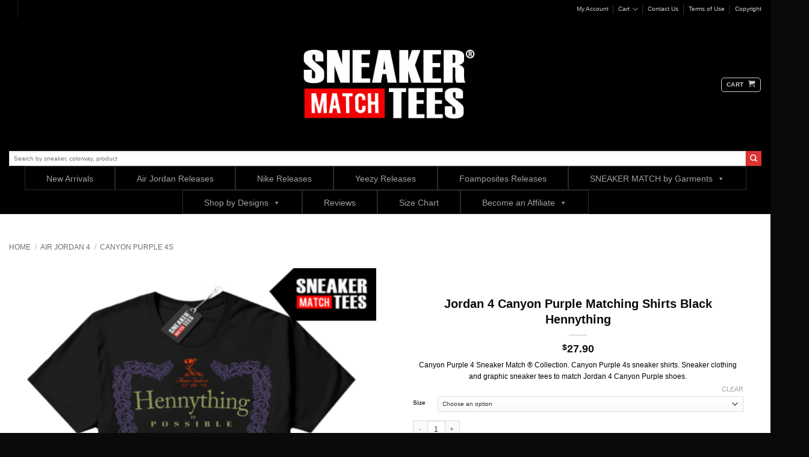

--- FILE ---
content_type: text/html; charset=UTF-8
request_url: https://sneakermatchtees.com/Sneaker-Tees/canyon-purple-4s-sneaker-shirts-2/
body_size: 65026
content:
<!DOCTYPE html>
<html lang="en-US" class="loading-site no-js bg-fill">
<head>
	<meta charset="UTF-8" />
	<link rel="profile" href="https://gmpg.org/xfn/11" />
	<link rel="pingback" href="https://sneakermatchtees.com/xmlrpc.php" />

	<script type="c0f9eb8678f1b03c815a9f35-text/javascript">(function(html){html.className = html.className.replace(/\bno-js\b/,'js')})(document.documentElement);</script>
<meta name='robots' content='index, follow, max-image-preview:large, max-snippet:-1, max-video-preview:-1' />
<meta name="viewport" content="width=device-width, initial-scale=1" />
	<!-- This site is optimized with the Yoast SEO Premium plugin v22.8 (Yoast SEO v22.8) - https://yoast.com/wordpress/plugins/seo/ -->
	<title>Canyon Purple 4s sneaker shirts | Canyon Purple 4s Sneaker tees</title>
	<meta name="description" content="Canyon Purple 4s sneaker shirts selection of clothing to match Jordan 4 retro. Match Jordan 4 Canyon Purple with the best sneaker tees online." />
	<link rel="canonical" href="https://sneakermatchtees.com/Sneaker-Tees/canyon-purple-4s-sneaker-shirts-2/" />
	<meta property="og:locale" content="en_US" />
	<meta property="og:type" content="product" />
	<meta property="og:title" content="Jordan 4 Canyon Purple Matching Shirts Black Hennything" />
	<meta property="og:description" content="Canyon Purple 4s sneaker shirts selection of clothing to match Jordan 4 retro. Match Jordan 4 Canyon Purple with the best sneaker tees online." />
	<meta property="og:url" content="https://sneakermatchtees.com/Sneaker-Tees/canyon-purple-4s-sneaker-shirts-2/" />
	<meta property="og:site_name" content="Sneaker Match Tees" />
	<meta property="article:modified_time" content="2022-10-27T17:37:37+00:00" />
	<meta property="og:image" content="https://sneakermatchtees.com/wp-content/uploads/2022/10/Jordan-4-Canyon-Purple-Matching-Shirts-Black-Hennything.png" />
	<meta property="og:image:width" content="2000" />
	<meta property="og:image:height" content="2000" />
	<meta property="og:image:type" content="image/png" /><meta property="og:image" content="https://sneakermatchtees.com/wp-content/uploads/2021/02/Sneaker-Tees-Mens-Size-Chart.png" />
	<meta property="og:image:width" content="1000" />
	<meta property="og:image:height" content="1000" />
	<meta property="og:image:type" content="image/png" /><meta property="og:image" content="https://sneakermatchtees.com/wp-content/uploads/2021/02/Sneaker-Tees-Kids-Size-Chart.png" />
	<meta property="og:image:width" content="1000" />
	<meta property="og:image:height" content="1000" />
	<meta property="og:image:type" content="image/png" /><meta property="og:image" content="https://sneakermatchtees.com/wp-content/uploads/2021/02/Sneaker-Tees-Womens-Size-Chart.png" />
	<meta property="og:image:width" content="1000" />
	<meta property="og:image:height" content="1000" />
	<meta property="og:image:type" content="image/png" /><meta property="og:image" content="https://sneakermatchtees.com/wp-content/uploads/2021/02/Sneaker-Match-Tees-Washing-Instructions.png" />
	<meta property="og:image:width" content="1000" />
	<meta property="og:image:height" content="1000" />
	<meta property="og:image:type" content="image/png" />
	<meta name="twitter:label1" content="Availability" />
	<meta name="twitter:data1" content="In stock" />
	<script type="application/ld+json" class="yoast-schema-graph">{"@context":"https://schema.org","@graph":[{"@type":["WebPage","ItemPage"],"@id":"https://sneakermatchtees.com/Sneaker-Tees/canyon-purple-4s-sneaker-shirts-2/","url":"https://sneakermatchtees.com/Sneaker-Tees/canyon-purple-4s-sneaker-shirts-2/","name":"Canyon Purple 4s sneaker shirts | Canyon Purple 4s Sneaker tees","isPartOf":{"@id":"https://sneakermatchtees.com/#website"},"primaryImageOfPage":{"@id":"https://sneakermatchtees.com/Sneaker-Tees/canyon-purple-4s-sneaker-shirts-2/#primaryimage"},"image":{"@id":"https://sneakermatchtees.com/Sneaker-Tees/canyon-purple-4s-sneaker-shirts-2/#primaryimage"},"thumbnailUrl":"https://sneakermatchtees.com/wp-content/uploads/2022/10/Jordan-4-Canyon-Purple-Matching-Shirts-Black-Hennything.png","description":"Canyon Purple 4s sneaker shirts selection of clothing to match Jordan 4 retro. Match Jordan 4 Canyon Purple with the best sneaker tees online.","breadcrumb":{"@id":"https://sneakermatchtees.com/Sneaker-Tees/canyon-purple-4s-sneaker-shirts-2/#breadcrumb"},"inLanguage":"en-US","potentialAction":{"@type":"BuyAction","target":"https://sneakermatchtees.com/Sneaker-Tees/canyon-purple-4s-sneaker-shirts-2/"}},{"@type":"ImageObject","inLanguage":"en-US","@id":"https://sneakermatchtees.com/Sneaker-Tees/canyon-purple-4s-sneaker-shirts-2/#primaryimage","url":"https://sneakermatchtees.com/wp-content/uploads/2022/10/Jordan-4-Canyon-Purple-Matching-Shirts-Black-Hennything.png","contentUrl":"https://sneakermatchtees.com/wp-content/uploads/2022/10/Jordan-4-Canyon-Purple-Matching-Shirts-Black-Hennything.png","width":2000,"height":2000,"caption":"Canyon Purple 4s sneaker shirts"},{"@type":"BreadcrumbList","@id":"https://sneakermatchtees.com/Sneaker-Tees/canyon-purple-4s-sneaker-shirts-2/#breadcrumb","itemListElement":[{"@type":"ListItem","position":1,"name":"Home","item":"https://sneakermatchtees.com/"},{"@type":"ListItem","position":2,"name":"Sneaker Match Tees Shop","item":"https://sneakermatchtees.com/sneaker-match-tees/"},{"@type":"ListItem","position":3,"name":"Jordan 4 Canyon Purple Matching Shirts Black Hennything"}]},{"@type":"WebSite","@id":"https://sneakermatchtees.com/#website","url":"https://sneakermatchtees.com/","name":"Sneaker Tees | Sneaker Shirts | Shirts to Match Jordans | Sneaker Match Tees","description":"Sneaker Match Made Easy","publisher":{"@id":"https://sneakermatchtees.com/#organization"},"potentialAction":[{"@type":"SearchAction","target":{"@type":"EntryPoint","urlTemplate":"https://sneakermatchtees.com/?s={search_term_string}"},"query-input":"required name=search_term_string"}],"inLanguage":"en-US"},{"@type":"Organization","@id":"https://sneakermatchtees.com/#organization","name":"Sneaker Match Tees","url":"https://sneakermatchtees.com/","logo":{"@type":"ImageObject","inLanguage":"en-US","@id":"https://sneakermatchtees.com/#/schema/logo/image/","url":"https://sneakermatchtees.com/wp-content/uploads/2016/03/Shirts-to-match-Sneakers-Shirts-to-match-Jordan-Retros-Sneaker-Match-Tees.jpg","contentUrl":"https://sneakermatchtees.com/wp-content/uploads/2016/03/Shirts-to-match-Sneakers-Shirts-to-match-Jordan-Retros-Sneaker-Match-Tees.jpg","width":450,"height":200,"caption":"Sneaker Match Tees"},"image":{"@id":"https://sneakermatchtees.com/#/schema/logo/image/"},"sameAs":["https://www.facebook.com/sneakermatchtees","https://www.instagram.com/sneakermatchtees"]}]}</script>
	<meta property="og:availability" content="instock" />
	<meta property="product:availability" content="instock" />
	<meta property="product:retailer_item_id" content="aa32a1ca2a42" />
	<meta property="product:condition" content="new" />
	<!-- / Yoast SEO Premium plugin. -->


<link rel='prefetch' href='https://sneakermatchtees.com/wp-content/themes/flatsome/assets/js/flatsome.js?ver=e2eddd6c228105dac048' />
<link rel='prefetch' href='https://sneakermatchtees.com/wp-content/themes/flatsome/assets/js/chunk.slider.js?ver=3.20.4' />
<link rel='prefetch' href='https://sneakermatchtees.com/wp-content/themes/flatsome/assets/js/chunk.popups.js?ver=3.20.4' />
<link rel='prefetch' href='https://sneakermatchtees.com/wp-content/themes/flatsome/assets/js/chunk.tooltips.js?ver=3.20.4' />
<link rel='prefetch' href='https://sneakermatchtees.com/wp-content/themes/flatsome/assets/js/woocommerce.js?ver=1c9be63d628ff7c3ff4c' />
<link rel="alternate" type="application/rss+xml" title="Sneaker Match Tees &raquo; Feed" href="https://sneakermatchtees.com/feed/" />
<link rel="alternate" type="application/rss+xml" title="Sneaker Match Tees &raquo; Comments Feed" href="https://sneakermatchtees.com/comments/feed/" />
<link rel="alternate" type="application/rss+xml" title="Sneaker Match Tees &raquo; Jordan 4 Canyon Purple Matching Shirts Black Hennything Comments Feed" href="https://sneakermatchtees.com/Sneaker-Tees/canyon-purple-4s-sneaker-shirts-2/feed/" />
<link rel="alternate" title="oEmbed (JSON)" type="application/json+oembed" href="https://sneakermatchtees.com/wp-json/oembed/1.0/embed?url=https%3A%2F%2Fsneakermatchtees.com%2FSneaker-Tees%2Fcanyon-purple-4s-sneaker-shirts-2%2F" />
<link rel="alternate" title="oEmbed (XML)" type="text/xml+oembed" href="https://sneakermatchtees.com/wp-json/oembed/1.0/embed?url=https%3A%2F%2Fsneakermatchtees.com%2FSneaker-Tees%2Fcanyon-purple-4s-sneaker-shirts-2%2F&#038;format=xml" />
<style id='wp-img-auto-sizes-contain-inline-css' type='text/css'>
img:is([sizes=auto i],[sizes^="auto," i]){contain-intrinsic-size:3000px 1500px}
/*# sourceURL=wp-img-auto-sizes-contain-inline-css */
</style>
<link rel='stylesheet' id='wc-blocks-integration-css' href='https://sneakermatchtees.com/wp-content/plugins/woocommerce-subscriptions/vendor/woocommerce/subscriptions-core/build/index.css?ver=7.1.1' type='text/css' media='all' />
<link rel='stylesheet' id='acfwf-wc-cart-block-integration-css' href='https://sneakermatchtees.com/wp-content/plugins/advanced-coupons-for-woocommerce-free/dist/assets/index-467dde24.css?ver=1766598371' type='text/css' media='all' />
<link rel='stylesheet' id='acfwf-wc-checkout-block-integration-css' href='https://sneakermatchtees.com/wp-content/plugins/advanced-coupons-for-woocommerce-free/dist/assets/index-2a7d8588.css?ver=1766598371' type='text/css' media='all' />
<link rel='stylesheet' id='wp-components-css' href='https://sneakermatchtees.com/wp-includes/css/dist/components/style.min.css?ver=6.9' type='text/css' media='all' />
<link rel='stylesheet' id='agc-wc-checkout-block-integration-css' href='https://sneakermatchtees.com/wp-content/plugins/advanced-gift-cards-for-woocommerce/dist/assets/index-da037a17.css?ver=1718128467' type='text/css' media='all' />
<link rel='stylesheet' id='wpcm-css' href='https://sneakermatchtees.com/wp-content/plugins/e-commerce-mailcheck/css/wpcm.min.css?ver=6.9' type='text/css' media='all' />
<style id='wp-emoji-styles-inline-css' type='text/css'>

	img.wp-smiley, img.emoji {
		display: inline !important;
		border: none !important;
		box-shadow: none !important;
		height: 1em !important;
		width: 1em !important;
		margin: 0 0.07em !important;
		vertical-align: -0.1em !important;
		background: none !important;
		padding: 0 !important;
	}
/*# sourceURL=wp-emoji-styles-inline-css */
</style>
<style id='wp-block-library-inline-css' type='text/css'>
:root{--wp-block-synced-color:#7a00df;--wp-block-synced-color--rgb:122,0,223;--wp-bound-block-color:var(--wp-block-synced-color);--wp-editor-canvas-background:#ddd;--wp-admin-theme-color:#007cba;--wp-admin-theme-color--rgb:0,124,186;--wp-admin-theme-color-darker-10:#006ba1;--wp-admin-theme-color-darker-10--rgb:0,107,160.5;--wp-admin-theme-color-darker-20:#005a87;--wp-admin-theme-color-darker-20--rgb:0,90,135;--wp-admin-border-width-focus:2px}@media (min-resolution:192dpi){:root{--wp-admin-border-width-focus:1.5px}}.wp-element-button{cursor:pointer}:root .has-very-light-gray-background-color{background-color:#eee}:root .has-very-dark-gray-background-color{background-color:#313131}:root .has-very-light-gray-color{color:#eee}:root .has-very-dark-gray-color{color:#313131}:root .has-vivid-green-cyan-to-vivid-cyan-blue-gradient-background{background:linear-gradient(135deg,#00d084,#0693e3)}:root .has-purple-crush-gradient-background{background:linear-gradient(135deg,#34e2e4,#4721fb 50%,#ab1dfe)}:root .has-hazy-dawn-gradient-background{background:linear-gradient(135deg,#faaca8,#dad0ec)}:root .has-subdued-olive-gradient-background{background:linear-gradient(135deg,#fafae1,#67a671)}:root .has-atomic-cream-gradient-background{background:linear-gradient(135deg,#fdd79a,#004a59)}:root .has-nightshade-gradient-background{background:linear-gradient(135deg,#330968,#31cdcf)}:root .has-midnight-gradient-background{background:linear-gradient(135deg,#020381,#2874fc)}:root{--wp--preset--font-size--normal:16px;--wp--preset--font-size--huge:42px}.has-regular-font-size{font-size:1em}.has-larger-font-size{font-size:2.625em}.has-normal-font-size{font-size:var(--wp--preset--font-size--normal)}.has-huge-font-size{font-size:var(--wp--preset--font-size--huge)}.has-text-align-center{text-align:center}.has-text-align-left{text-align:left}.has-text-align-right{text-align:right}.has-fit-text{white-space:nowrap!important}#end-resizable-editor-section{display:none}.aligncenter{clear:both}.items-justified-left{justify-content:flex-start}.items-justified-center{justify-content:center}.items-justified-right{justify-content:flex-end}.items-justified-space-between{justify-content:space-between}.screen-reader-text{border:0;clip-path:inset(50%);height:1px;margin:-1px;overflow:hidden;padding:0;position:absolute;width:1px;word-wrap:normal!important}.screen-reader-text:focus{background-color:#ddd;clip-path:none;color:#444;display:block;font-size:1em;height:auto;left:5px;line-height:normal;padding:15px 23px 14px;text-decoration:none;top:5px;width:auto;z-index:100000}html :where(.has-border-color){border-style:solid}html :where([style*=border-top-color]){border-top-style:solid}html :where([style*=border-right-color]){border-right-style:solid}html :where([style*=border-bottom-color]){border-bottom-style:solid}html :where([style*=border-left-color]){border-left-style:solid}html :where([style*=border-width]){border-style:solid}html :where([style*=border-top-width]){border-top-style:solid}html :where([style*=border-right-width]){border-right-style:solid}html :where([style*=border-bottom-width]){border-bottom-style:solid}html :where([style*=border-left-width]){border-left-style:solid}html :where(img[class*=wp-image-]){height:auto;max-width:100%}:where(figure){margin:0 0 1em}html :where(.is-position-sticky){--wp-admin--admin-bar--position-offset:var(--wp-admin--admin-bar--height,0px)}@media screen and (max-width:600px){html :where(.is-position-sticky){--wp-admin--admin-bar--position-offset:0px}}

/*# sourceURL=wp-block-library-inline-css */
</style><link rel='stylesheet' id='wc-blocks-style-css' href='https://sneakermatchtees.com/wp-content/plugins/woocommerce/assets/client/blocks/wc-blocks.css?ver=11.8.0-dev' type='text/css' media='all' />
<style id='global-styles-inline-css' type='text/css'>
:root{--wp--preset--aspect-ratio--square: 1;--wp--preset--aspect-ratio--4-3: 4/3;--wp--preset--aspect-ratio--3-4: 3/4;--wp--preset--aspect-ratio--3-2: 3/2;--wp--preset--aspect-ratio--2-3: 2/3;--wp--preset--aspect-ratio--16-9: 16/9;--wp--preset--aspect-ratio--9-16: 9/16;--wp--preset--color--black: #000000;--wp--preset--color--cyan-bluish-gray: #abb8c3;--wp--preset--color--white: #ffffff;--wp--preset--color--pale-pink: #f78da7;--wp--preset--color--vivid-red: #cf2e2e;--wp--preset--color--luminous-vivid-orange: #ff6900;--wp--preset--color--luminous-vivid-amber: #fcb900;--wp--preset--color--light-green-cyan: #7bdcb5;--wp--preset--color--vivid-green-cyan: #00d084;--wp--preset--color--pale-cyan-blue: #8ed1fc;--wp--preset--color--vivid-cyan-blue: #0693e3;--wp--preset--color--vivid-purple: #9b51e0;--wp--preset--color--primary: #000000;--wp--preset--color--secondary: #dd3333;--wp--preset--color--success: #7a9c59;--wp--preset--color--alert: #b20000;--wp--preset--gradient--vivid-cyan-blue-to-vivid-purple: linear-gradient(135deg,rgb(6,147,227) 0%,rgb(155,81,224) 100%);--wp--preset--gradient--light-green-cyan-to-vivid-green-cyan: linear-gradient(135deg,rgb(122,220,180) 0%,rgb(0,208,130) 100%);--wp--preset--gradient--luminous-vivid-amber-to-luminous-vivid-orange: linear-gradient(135deg,rgb(252,185,0) 0%,rgb(255,105,0) 100%);--wp--preset--gradient--luminous-vivid-orange-to-vivid-red: linear-gradient(135deg,rgb(255,105,0) 0%,rgb(207,46,46) 100%);--wp--preset--gradient--very-light-gray-to-cyan-bluish-gray: linear-gradient(135deg,rgb(238,238,238) 0%,rgb(169,184,195) 100%);--wp--preset--gradient--cool-to-warm-spectrum: linear-gradient(135deg,rgb(74,234,220) 0%,rgb(151,120,209) 20%,rgb(207,42,186) 40%,rgb(238,44,130) 60%,rgb(251,105,98) 80%,rgb(254,248,76) 100%);--wp--preset--gradient--blush-light-purple: linear-gradient(135deg,rgb(255,206,236) 0%,rgb(152,150,240) 100%);--wp--preset--gradient--blush-bordeaux: linear-gradient(135deg,rgb(254,205,165) 0%,rgb(254,45,45) 50%,rgb(107,0,62) 100%);--wp--preset--gradient--luminous-dusk: linear-gradient(135deg,rgb(255,203,112) 0%,rgb(199,81,192) 50%,rgb(65,88,208) 100%);--wp--preset--gradient--pale-ocean: linear-gradient(135deg,rgb(255,245,203) 0%,rgb(182,227,212) 50%,rgb(51,167,181) 100%);--wp--preset--gradient--electric-grass: linear-gradient(135deg,rgb(202,248,128) 0%,rgb(113,206,126) 100%);--wp--preset--gradient--midnight: linear-gradient(135deg,rgb(2,3,129) 0%,rgb(40,116,252) 100%);--wp--preset--font-size--small: 13px;--wp--preset--font-size--medium: 20px;--wp--preset--font-size--large: 36px;--wp--preset--font-size--x-large: 42px;--wp--preset--spacing--20: 0.44rem;--wp--preset--spacing--30: 0.67rem;--wp--preset--spacing--40: 1rem;--wp--preset--spacing--50: 1.5rem;--wp--preset--spacing--60: 2.25rem;--wp--preset--spacing--70: 3.38rem;--wp--preset--spacing--80: 5.06rem;--wp--preset--shadow--natural: 6px 6px 9px rgba(0, 0, 0, 0.2);--wp--preset--shadow--deep: 12px 12px 50px rgba(0, 0, 0, 0.4);--wp--preset--shadow--sharp: 6px 6px 0px rgba(0, 0, 0, 0.2);--wp--preset--shadow--outlined: 6px 6px 0px -3px rgb(255, 255, 255), 6px 6px rgb(0, 0, 0);--wp--preset--shadow--crisp: 6px 6px 0px rgb(0, 0, 0);}:where(body) { margin: 0; }.wp-site-blocks > .alignleft { float: left; margin-right: 2em; }.wp-site-blocks > .alignright { float: right; margin-left: 2em; }.wp-site-blocks > .aligncenter { justify-content: center; margin-left: auto; margin-right: auto; }:where(.is-layout-flex){gap: 0.5em;}:where(.is-layout-grid){gap: 0.5em;}.is-layout-flow > .alignleft{float: left;margin-inline-start: 0;margin-inline-end: 2em;}.is-layout-flow > .alignright{float: right;margin-inline-start: 2em;margin-inline-end: 0;}.is-layout-flow > .aligncenter{margin-left: auto !important;margin-right: auto !important;}.is-layout-constrained > .alignleft{float: left;margin-inline-start: 0;margin-inline-end: 2em;}.is-layout-constrained > .alignright{float: right;margin-inline-start: 2em;margin-inline-end: 0;}.is-layout-constrained > .aligncenter{margin-left: auto !important;margin-right: auto !important;}.is-layout-constrained > :where(:not(.alignleft):not(.alignright):not(.alignfull)){margin-left: auto !important;margin-right: auto !important;}body .is-layout-flex{display: flex;}.is-layout-flex{flex-wrap: wrap;align-items: center;}.is-layout-flex > :is(*, div){margin: 0;}body .is-layout-grid{display: grid;}.is-layout-grid > :is(*, div){margin: 0;}body{padding-top: 0px;padding-right: 0px;padding-bottom: 0px;padding-left: 0px;}a:where(:not(.wp-element-button)){text-decoration: none;}:root :where(.wp-element-button, .wp-block-button__link){background-color: #32373c;border-width: 0;color: #fff;font-family: inherit;font-size: inherit;font-style: inherit;font-weight: inherit;letter-spacing: inherit;line-height: inherit;padding-top: calc(0.667em + 2px);padding-right: calc(1.333em + 2px);padding-bottom: calc(0.667em + 2px);padding-left: calc(1.333em + 2px);text-decoration: none;text-transform: inherit;}.has-black-color{color: var(--wp--preset--color--black) !important;}.has-cyan-bluish-gray-color{color: var(--wp--preset--color--cyan-bluish-gray) !important;}.has-white-color{color: var(--wp--preset--color--white) !important;}.has-pale-pink-color{color: var(--wp--preset--color--pale-pink) !important;}.has-vivid-red-color{color: var(--wp--preset--color--vivid-red) !important;}.has-luminous-vivid-orange-color{color: var(--wp--preset--color--luminous-vivid-orange) !important;}.has-luminous-vivid-amber-color{color: var(--wp--preset--color--luminous-vivid-amber) !important;}.has-light-green-cyan-color{color: var(--wp--preset--color--light-green-cyan) !important;}.has-vivid-green-cyan-color{color: var(--wp--preset--color--vivid-green-cyan) !important;}.has-pale-cyan-blue-color{color: var(--wp--preset--color--pale-cyan-blue) !important;}.has-vivid-cyan-blue-color{color: var(--wp--preset--color--vivid-cyan-blue) !important;}.has-vivid-purple-color{color: var(--wp--preset--color--vivid-purple) !important;}.has-primary-color{color: var(--wp--preset--color--primary) !important;}.has-secondary-color{color: var(--wp--preset--color--secondary) !important;}.has-success-color{color: var(--wp--preset--color--success) !important;}.has-alert-color{color: var(--wp--preset--color--alert) !important;}.has-black-background-color{background-color: var(--wp--preset--color--black) !important;}.has-cyan-bluish-gray-background-color{background-color: var(--wp--preset--color--cyan-bluish-gray) !important;}.has-white-background-color{background-color: var(--wp--preset--color--white) !important;}.has-pale-pink-background-color{background-color: var(--wp--preset--color--pale-pink) !important;}.has-vivid-red-background-color{background-color: var(--wp--preset--color--vivid-red) !important;}.has-luminous-vivid-orange-background-color{background-color: var(--wp--preset--color--luminous-vivid-orange) !important;}.has-luminous-vivid-amber-background-color{background-color: var(--wp--preset--color--luminous-vivid-amber) !important;}.has-light-green-cyan-background-color{background-color: var(--wp--preset--color--light-green-cyan) !important;}.has-vivid-green-cyan-background-color{background-color: var(--wp--preset--color--vivid-green-cyan) !important;}.has-pale-cyan-blue-background-color{background-color: var(--wp--preset--color--pale-cyan-blue) !important;}.has-vivid-cyan-blue-background-color{background-color: var(--wp--preset--color--vivid-cyan-blue) !important;}.has-vivid-purple-background-color{background-color: var(--wp--preset--color--vivid-purple) !important;}.has-primary-background-color{background-color: var(--wp--preset--color--primary) !important;}.has-secondary-background-color{background-color: var(--wp--preset--color--secondary) !important;}.has-success-background-color{background-color: var(--wp--preset--color--success) !important;}.has-alert-background-color{background-color: var(--wp--preset--color--alert) !important;}.has-black-border-color{border-color: var(--wp--preset--color--black) !important;}.has-cyan-bluish-gray-border-color{border-color: var(--wp--preset--color--cyan-bluish-gray) !important;}.has-white-border-color{border-color: var(--wp--preset--color--white) !important;}.has-pale-pink-border-color{border-color: var(--wp--preset--color--pale-pink) !important;}.has-vivid-red-border-color{border-color: var(--wp--preset--color--vivid-red) !important;}.has-luminous-vivid-orange-border-color{border-color: var(--wp--preset--color--luminous-vivid-orange) !important;}.has-luminous-vivid-amber-border-color{border-color: var(--wp--preset--color--luminous-vivid-amber) !important;}.has-light-green-cyan-border-color{border-color: var(--wp--preset--color--light-green-cyan) !important;}.has-vivid-green-cyan-border-color{border-color: var(--wp--preset--color--vivid-green-cyan) !important;}.has-pale-cyan-blue-border-color{border-color: var(--wp--preset--color--pale-cyan-blue) !important;}.has-vivid-cyan-blue-border-color{border-color: var(--wp--preset--color--vivid-cyan-blue) !important;}.has-vivid-purple-border-color{border-color: var(--wp--preset--color--vivid-purple) !important;}.has-primary-border-color{border-color: var(--wp--preset--color--primary) !important;}.has-secondary-border-color{border-color: var(--wp--preset--color--secondary) !important;}.has-success-border-color{border-color: var(--wp--preset--color--success) !important;}.has-alert-border-color{border-color: var(--wp--preset--color--alert) !important;}.has-vivid-cyan-blue-to-vivid-purple-gradient-background{background: var(--wp--preset--gradient--vivid-cyan-blue-to-vivid-purple) !important;}.has-light-green-cyan-to-vivid-green-cyan-gradient-background{background: var(--wp--preset--gradient--light-green-cyan-to-vivid-green-cyan) !important;}.has-luminous-vivid-amber-to-luminous-vivid-orange-gradient-background{background: var(--wp--preset--gradient--luminous-vivid-amber-to-luminous-vivid-orange) !important;}.has-luminous-vivid-orange-to-vivid-red-gradient-background{background: var(--wp--preset--gradient--luminous-vivid-orange-to-vivid-red) !important;}.has-very-light-gray-to-cyan-bluish-gray-gradient-background{background: var(--wp--preset--gradient--very-light-gray-to-cyan-bluish-gray) !important;}.has-cool-to-warm-spectrum-gradient-background{background: var(--wp--preset--gradient--cool-to-warm-spectrum) !important;}.has-blush-light-purple-gradient-background{background: var(--wp--preset--gradient--blush-light-purple) !important;}.has-blush-bordeaux-gradient-background{background: var(--wp--preset--gradient--blush-bordeaux) !important;}.has-luminous-dusk-gradient-background{background: var(--wp--preset--gradient--luminous-dusk) !important;}.has-pale-ocean-gradient-background{background: var(--wp--preset--gradient--pale-ocean) !important;}.has-electric-grass-gradient-background{background: var(--wp--preset--gradient--electric-grass) !important;}.has-midnight-gradient-background{background: var(--wp--preset--gradient--midnight) !important;}.has-small-font-size{font-size: var(--wp--preset--font-size--small) !important;}.has-medium-font-size{font-size: var(--wp--preset--font-size--medium) !important;}.has-large-font-size{font-size: var(--wp--preset--font-size--large) !important;}.has-x-large-font-size{font-size: var(--wp--preset--font-size--x-large) !important;}
/*# sourceURL=global-styles-inline-css */
</style>

<link rel='stylesheet' id='jquery-webui-popover-css' href='https://sneakermatchtees.com/wp-content/plugins/advanced-coupons-for-woocommerce-free/js/lib/webui-popover/jquery.webui-popover.min.css?ver=4.7.1' type='text/css' media='all' />
<link rel='stylesheet' id='agcfw-redeem-gift-card-css' href='https://sneakermatchtees.com/wp-content/plugins/advanced-gift-cards-for-woocommerce/dist/assets/index-9ccf5055.css?ver=1718128467' type='text/css' media='all' />
<link rel='stylesheet' id='contact-form-7-css' href='https://sneakermatchtees.com/wp-content/plugins/contact-form-7/includes/css/styles.css?ver=6.1.4' type='text/css' media='all' />
<link rel='stylesheet' id='slicewp-style-css' href='https://sneakermatchtees.com/wp-content/plugins/slicewp/assets/css/style-front-end.css?ver=1.1.14' type='text/css' media='all' />
<style id='woocommerce-inline-inline-css' type='text/css'>
.woocommerce form .form-row .required { visibility: visible; }
/*# sourceURL=woocommerce-inline-inline-css */
</style>
<link rel='stylesheet' id='bulletinwp-frontend-styles-css' href='https://sneakermatchtees.com/wp-content/plugins/bulletinwp-pro/frontend/build/pro.css?ver=3.12.0' type='text/css' media='all' />
<link rel='stylesheet' id='dashicons-css' href='https://sneakermatchtees.com/wp-includes/css/dashicons.min.css?ver=6.9' type='text/css' media='all' />
<link rel='stylesheet' id='megamenu-genericons-css' href='https://sneakermatchtees.com/wp-content/plugins/megamenu-pro/icons/genericons/genericons/genericons.css?ver=2.3.1.1' type='text/css' media='all' />
<link rel='stylesheet' id='megamenu-fontawesome-css' href='https://sneakermatchtees.com/wp-content/plugins/megamenu-pro/icons/fontawesome/css/font-awesome.min.css?ver=2.3.1.1' type='text/css' media='all' />
<link rel='stylesheet' id='megamenu-fontawesome5-css' href='https://sneakermatchtees.com/wp-content/plugins/megamenu-pro/icons/fontawesome5/css/all.min.css?ver=2.3.1.1' type='text/css' media='all' />
<link rel='stylesheet' id='megamenu-fontawesome6-css' href='https://sneakermatchtees.com/wp-content/plugins/megamenu-pro/icons/fontawesome6/css/all.min.css?ver=2.3.1.1' type='text/css' media='all' />
<link rel='stylesheet' id='wcv_vendor_store_style-css' href='https://sneakermatchtees.com/wp-content/plugins/wc-vendors/assets/css/wcv-store.css?ver=6.9' type='text/css' media='all' />
<link rel='stylesheet' id='WCPAY_WOOPAY-css' href='https://sneakermatchtees.com/wp-content/plugins/woocommerce-payments/dist/woopay.css?ver=10.2.0' type='text/css' media='all' />
<link rel='stylesheet' id='flatsome-main-css' href='https://sneakermatchtees.com/wp-content/themes/flatsome/assets/css/flatsome.css?ver=3.20.4' type='text/css' media='all' />
<style id='flatsome-main-inline-css' type='text/css'>
@font-face {
				font-family: "fl-icons";
				font-display: block;
				src: url(https://sneakermatchtees.com/wp-content/themes/flatsome/assets/css/icons/fl-icons.eot?v=3.20.4);
				src:
					url(https://sneakermatchtees.com/wp-content/themes/flatsome/assets/css/icons/fl-icons.eot#iefix?v=3.20.4) format("embedded-opentype"),
					url(https://sneakermatchtees.com/wp-content/themes/flatsome/assets/css/icons/fl-icons.woff2?v=3.20.4) format("woff2"),
					url(https://sneakermatchtees.com/wp-content/themes/flatsome/assets/css/icons/fl-icons.ttf?v=3.20.4) format("truetype"),
					url(https://sneakermatchtees.com/wp-content/themes/flatsome/assets/css/icons/fl-icons.woff?v=3.20.4) format("woff"),
					url(https://sneakermatchtees.com/wp-content/themes/flatsome/assets/css/icons/fl-icons.svg?v=3.20.4#fl-icons) format("svg");
			}
/*# sourceURL=flatsome-main-inline-css */
</style>
<link rel='stylesheet' id='flatsome-shop-css' href='https://sneakermatchtees.com/wp-content/themes/flatsome/assets/css/flatsome-shop.css?ver=3.20.4' type='text/css' media='all' />
<link rel='stylesheet' id='flatsome-style-css' href='https://sneakermatchtees.com/wp-content/themes/flatsome/style.css?ver=3.20.4' type='text/css' media='all' />
<script src="https://sneakermatchtees.com/wp-includes/js/jquery/jquery.min.js?ver=3.7.1" id="jquery-core-js" type="c0f9eb8678f1b03c815a9f35-text/javascript"></script>
<script src="https://sneakermatchtees.com/wp-includes/js/jquery/jquery-migrate.min.js?ver=3.4.1" id="jquery-migrate-js" type="c0f9eb8678f1b03c815a9f35-text/javascript"></script>
<script src="https://sneakermatchtees.com/wp-content/plugins/e-commerce-mailcheck/mailcheck-js/jquery.mailcheck.min.js?ver=6.9" id="wpcm-js" type="c0f9eb8678f1b03c815a9f35-text/javascript"></script>
<script src="https://sneakermatchtees.com/wp-content/plugins/woocommerce/assets/js/jquery-blockui/jquery.blockUI.min.js?ver=2.7.0-wc.8.5.4" id="jquery-blockui-js" data-wp-strategy="defer" type="c0f9eb8678f1b03c815a9f35-text/javascript"></script>
<script id="wc-add-to-cart-js-extra" type="c0f9eb8678f1b03c815a9f35-text/javascript">
var wc_add_to_cart_params = {"ajax_url":"/wp-admin/admin-ajax.php","wc_ajax_url":"/?wc-ajax=%%endpoint%%","i18n_view_cart":"View cart","cart_url":"https://sneakermatchtees.com/sneaker-match-tees/cart/","is_cart":"","cart_redirect_after_add":"no"};
//# sourceURL=wc-add-to-cart-js-extra
</script>
<script src="https://sneakermatchtees.com/wp-content/plugins/woocommerce/assets/js/frontend/add-to-cart.min.js?ver=8.5.4" id="wc-add-to-cart-js" defer data-wp-strategy="defer" type="c0f9eb8678f1b03c815a9f35-text/javascript"></script>
<script id="wc-single-product-js-extra" type="c0f9eb8678f1b03c815a9f35-text/javascript">
var wc_single_product_params = {"i18n_required_rating_text":"Please select a rating","review_rating_required":"yes","flexslider":{"rtl":false,"animation":"slide","smoothHeight":true,"directionNav":false,"controlNav":"thumbnails","slideshow":false,"animationSpeed":500,"animationLoop":false,"allowOneSlide":false},"zoom_enabled":"","zoom_options":[],"photoswipe_enabled":"","photoswipe_options":{"shareEl":false,"closeOnScroll":false,"history":false,"hideAnimationDuration":0,"showAnimationDuration":0},"flexslider_enabled":""};
//# sourceURL=wc-single-product-js-extra
</script>
<script src="https://sneakermatchtees.com/wp-content/plugins/woocommerce/assets/js/frontend/single-product.min.js?ver=8.5.4" id="wc-single-product-js" defer data-wp-strategy="defer" type="c0f9eb8678f1b03c815a9f35-text/javascript"></script>
<script src="https://sneakermatchtees.com/wp-content/plugins/woocommerce/assets/js/js-cookie/js.cookie.min.js?ver=2.1.4-wc.8.5.4" id="js-cookie-js" data-wp-strategy="defer" type="c0f9eb8678f1b03c815a9f35-text/javascript"></script>
<script id="slicewp-script-tracking-js-before" type="c0f9eb8678f1b03c815a9f35-text/javascript">
var slicewp_ajaxurl = "https:\/\/sneakermatchtees.com\/wp-admin\/admin-ajax.php";
var slicewp = {"ajaxurl":"https:\/\/sneakermatchtees.com\/wp-admin\/admin-ajax.php","cookie_duration":30,"affiliate_credit":"last","affiliate_keyword":"aff","predefined_date_ranges":{"past_7_days":"Past 7 days","past_30_days":"Past 30 days","week_to_date":"Week to date","month_to_date":"Month to date","year_to_date":"Year to date","last_week":"Last week","last_month":"Last month","last_year":"Last year"},"settings":{"active_currency":"USD","currency_symbol_position":"before","currency_thousands_separator":",","currency_decimal_separator":"."}};
//# sourceURL=slicewp-script-tracking-js-before
</script>
<script src="https://sneakermatchtees.com/wp-content/plugins/slicewp/assets/js/script-trk.js?ver=1.1.14" id="slicewp-script-tracking-js" type="c0f9eb8678f1b03c815a9f35-text/javascript"></script>
<script src="https://sneakermatchtees.com/wp-content/plugins/e-commerce-mailcheck/js/woo.min.js?ver=6.9" id="wpcm-woo-js" type="c0f9eb8678f1b03c815a9f35-text/javascript"></script>
<script id="WCPAY_ASSETS-js-extra" type="c0f9eb8678f1b03c815a9f35-text/javascript">
var wcpayAssets = {"url":"https://sneakermatchtees.com/wp-content/plugins/woocommerce-payments/dist/"};
//# sourceURL=WCPAY_ASSETS-js-extra
</script>
<link rel="https://api.w.org/" href="https://sneakermatchtees.com/wp-json/" /><link rel="alternate" title="JSON" type="application/json" href="https://sneakermatchtees.com/wp-json/wp/v2/product/283034" /><link rel="EditURI" type="application/rsd+xml" title="RSD" href="https://sneakermatchtees.com/xmlrpc.php?rsd" />
<meta name="generator" content="WordPress 6.9" />
<meta name="generator" content="WooCommerce 8.5.4" />
<link rel='shortlink' href='https://sneakermatchtees.com/?p=283034' />
<meta name="generator" content="Advanced Coupons for WooCommerce Free v4.7.1" /><script type="c0f9eb8678f1b03c815a9f35-text/javascript">
           var gsfwc_ajaxurl = "https://sneakermatchtees.com/wp-admin/admin-ajax.php";
         </script>	<noscript><style>.woocommerce-product-gallery{ opacity: 1 !important; }</style></noscript>
	      <meta name="onesignal" content="wordpress-plugin"/>
            <script type="c0f9eb8678f1b03c815a9f35-text/javascript">

      window.OneSignalDeferred = window.OneSignalDeferred || [];

      OneSignalDeferred.push(function(OneSignal) {
        var oneSignal_options = {};
        window._oneSignalInitOptions = oneSignal_options;

        oneSignal_options['serviceWorkerParam'] = { scope: '/' };
oneSignal_options['serviceWorkerPath'] = 'OneSignalSDKWorker.js.php';

        OneSignal.Notifications.setDefaultUrl("https://sneakermatchtees.com");

        oneSignal_options['wordpress'] = true;
oneSignal_options['appId'] = '11773913-4603-4083-8098-1b1959cb0ffa';
oneSignal_options['allowLocalhostAsSecureOrigin'] = true;
oneSignal_options['welcomeNotification'] = { };
oneSignal_options['welcomeNotification']['title'] = "";
oneSignal_options['welcomeNotification']['message'] = "";
oneSignal_options['path'] = "https://sneakermatchtees.com/wp-content/plugins/onesignal-free-web-push-notifications/sdk_files/";
oneSignal_options['safari_web_id'] = "web.onesignal.auto.570f8921-edd7-49b2-93d5-7301d9209087";
oneSignal_options['persistNotification'] = false;
oneSignal_options['promptOptions'] = { };
oneSignal_options['notifyButton'] = { };
oneSignal_options['notifyButton']['enable'] = true;
oneSignal_options['notifyButton']['position'] = 'bottom-left';
oneSignal_options['notifyButton']['theme'] = 'default';
oneSignal_options['notifyButton']['size'] = 'medium';
oneSignal_options['notifyButton']['displayPredicate'] = function() {
              return !OneSignal.User.PushSubscription.optedIn;
            };
oneSignal_options['notifyButton']['showCredit'] = false;
oneSignal_options['notifyButton']['text'] = {};
oneSignal_options['notifyButton']['offset'] = {};
              OneSignal.init(window._oneSignalInitOptions);
              OneSignal.Slidedown.promptPush()      });

      function documentInitOneSignal() {
        var oneSignal_elements = document.getElementsByClassName("OneSignal-prompt");

        var oneSignalLinkClickHandler = function(event) { OneSignal.Notifications.requestPermission(); event.preventDefault(); };        for(var i = 0; i < oneSignal_elements.length; i++)
          oneSignal_elements[i].addEventListener('click', oneSignalLinkClickHandler, false);
      }

      if (document.readyState === 'complete') {
           documentInitOneSignal();
      }
      else {
           window.addEventListener("load", function(event){
               documentInitOneSignal();
          });
      }
    </script>
			<script type="c0f9eb8678f1b03c815a9f35-text/javascript">
				!function(f,b,e,v,n,t,s){if(f.fbq)return;n=f.fbq=function(){n.callMethod?
					n.callMethod.apply(n,arguments):n.queue.push(arguments)};if(!f._fbq)f._fbq=n;
					n.push=n;n.loaded=!0;n.version='2.0';n.queue=[];t=b.createElement(e);t.async=!0;
					t.src=v;s=b.getElementsByTagName(e)[0];s.parentNode.insertBefore(t,s)}(window,
					document,'script','https://connect.facebook.net/en_US/fbevents.js');
			</script>
			<!-- WooCommerce Facebook Integration Begin -->
			<script type="c0f9eb8678f1b03c815a9f35-text/javascript">

				fbq('init', '559182438709299', {}, {
    "agent": "woocommerce-8.5.4-3.5.4"
});

				document.addEventListener( 'DOMContentLoaded', function() {
					// Insert placeholder for events injected when a product is added to the cart through AJAX.
					document.body.insertAdjacentHTML( 'beforeend', '<div class=\"wc-facebook-pixel-event-placeholder\"></div>' );
				}, false );

			</script>
			<!-- WooCommerce Facebook Integration End -->
			<link rel="modulepreload" href="https://sneakermatchtees.com/wp-content/plugins/advanced-coupons-for-woocommerce-free/dist/common/NoticesPlugin.12346420.js"  /><link rel="modulepreload" href="https://sneakermatchtees.com/wp-content/plugins/advanced-coupons-for-woocommerce-free/dist/common/sanitize.7727159a.js"  /><link rel="modulepreload" href="https://sneakermatchtees.com/wp-content/plugins/advanced-coupons-for-woocommerce/dist/common/NoticesPlugin.cbb0e416.js"  /><link rel="modulepreload" href="https://sneakermatchtees.com/wp-content/plugins/advanced-coupons-for-woocommerce-free/dist/common/NoticesPlugin.12346420.js"  /><link rel="modulepreload" href="https://sneakermatchtees.com/wp-content/plugins/advanced-coupons-for-woocommerce-free/dist/common/sanitize.7727159a.js"  /><link rel="modulepreload" href="https://sneakermatchtees.com/wp-content/plugins/advanced-coupons-for-woocommerce/dist/common/NoticesPlugin.cbb0e416.js"  /><link rel="icon" href="https://sneakermatchtees.com/wp-content/uploads/2016/04/cropped-Sneaker-Match-Tees-new-jordans-mathcing-shirts-and-clothing-online-shopping-streetwear-Shirts-to-match-Jordan-Retros-and-Sneakers2-32x32.jpg" sizes="32x32" />
<link rel="icon" href="https://sneakermatchtees.com/wp-content/uploads/2016/04/cropped-Sneaker-Match-Tees-new-jordans-mathcing-shirts-and-clothing-online-shopping-streetwear-Shirts-to-match-Jordan-Retros-and-Sneakers2-192x192.jpg" sizes="192x192" />
<link rel="apple-touch-icon" href="https://sneakermatchtees.com/wp-content/uploads/2016/04/cropped-Sneaker-Match-Tees-new-jordans-mathcing-shirts-and-clothing-online-shopping-streetwear-Shirts-to-match-Jordan-Retros-and-Sneakers2-180x180.jpg" />
<meta name="msapplication-TileImage" content="https://sneakermatchtees.com/wp-content/uploads/2016/04/cropped-Sneaker-Match-Tees-new-jordans-mathcing-shirts-and-clothing-online-shopping-streetwear-Shirts-to-match-Jordan-Retros-and-Sneakers2-270x270.jpg" />
<style id="custom-css" type="text/css">:root {--primary-color: #000000;--fs-color-primary: #000000;--fs-color-secondary: #dd3333;--fs-color-success: #7a9c59;--fs-color-alert: #b20000;--fs-color-base: #000000;--fs-experimental-link-color: #000000;--fs-experimental-link-color-hover: #111;}.tooltipster-base {--tooltip-color: #fff;--tooltip-bg-color: #000;}.off-canvas-right .mfp-content, .off-canvas-left .mfp-content {--drawer-width: 300px;}.off-canvas .mfp-content.off-canvas-cart {--drawer-width: 360px;}.container-width, .full-width .ubermenu-nav, .container, .row{max-width: 1370px}.row.row-collapse{max-width: 1340px}.row.row-small{max-width: 1362.5px}.row.row-large{max-width: 1400px}.sticky-add-to-cart--active, #wrapper,#main,#main.dark{background-color: #FFF}.header-main{height: 221px}#logo img{max-height: 221px}#logo{width:380px;}#logo img{padding:3px 0;}.stuck #logo img{padding:1px 0;}.header-bottom{min-height: 72px}.header-top{min-height: 30px}.transparent .header-main{height: 90px}.transparent #logo img{max-height: 90px}.has-transparent + .page-title:first-of-type,.has-transparent + #main > .page-title,.has-transparent + #main > div > .page-title,.has-transparent + #main .page-header-wrapper:first-of-type .page-title{padding-top: 170px;}.header.show-on-scroll,.stuck .header-main{height:70px!important}.stuck #logo img{max-height: 70px!important}.search-form{ width: 100%;}.header-bg-color {background-color: #000000}.header-bottom {background-color: #000000}.top-bar-nav > li > a{line-height: 16px }.header-main .nav > li > a{line-height: 17px }.stuck .header-main .nav > li > a{line-height: 50px }.header-bottom-nav > li > a{line-height: 32px }@media (max-width: 549px) {.header-main{height: 120px}#logo img{max-height: 120px}}.main-menu-overlay{background-color: #000000}.header-top{background-color:#000000!important;}.blog-wrapper{background-color: rgba(0,0,0,0);}h1,h2,h3,h4,h5,h6,.heading-font{color: #0a0a0a;}body{font-size: 75%;}@media screen and (max-width: 549px){body{font-size: 76%;}}.current .breadcrumb-step, [data-icon-label]:after, .button#place_order,.button.checkout,.checkout-button,.single_add_to_cart_button.button, .sticky-add-to-cart-select-options-button{background-color: #dd3333!important }.badge-inner.new-bubble{background-color: #7a9c59}.shop-page-title.featured-title .title-bg{ background-image: url(https://sneakermatchtees.com/wp-content/uploads/2022/10/Jordan-4-Canyon-Purple-Matching-Shirts-Black-Hennything.png)!important;}@media screen and (min-width: 550px){.products .box-vertical .box-image{min-width: 500px!important;width: 500px!important;}}.footer-1{background-color: #ededed}.footer-2{background-color: #0a0a0a}.absolute-footer, html{background-color: #0a0a0a}.page-title-small + main .product-container > .row{padding-top:0;}.nav-vertical-fly-out > li + li {border-top-width: 1px; border-top-style: solid;}/* Custom CSS Mobile */@media (max-width: 549px){.small-12 {position: relative;width: 50%;}}.label-new.menu-item > a:after{content:"New";}.label-hot.menu-item > a:after{content:"Hot";}.label-sale.menu-item > a:after{content:"Sale";}.label-popular.menu-item > a:after{content:"Popular";}</style>		<style type="text/css" id="wp-custom-css">
			
		</style>
		<style id="kirki-inline-styles"></style>
<!-- Google tag (gtag.js) -->
<script async src="https://www.googletagmanager.com/gtag/js?id=G-7CSJ7GR9Y7" type="c0f9eb8678f1b03c815a9f35-text/javascript"></script>
<script type="c0f9eb8678f1b03c815a9f35-text/javascript">
  window.dataLayer = window.dataLayer || [];
  function gtag(){dataLayer.push(arguments);}
  gtag('js', new Date());

  gtag('config', 'G-7CSJ7GR9Y7');
</script>
<style type="text/css">/** Wednesday 17th January 2024 06:07:10 UTC (core) **//** THIS FILE IS AUTOMATICALLY GENERATED - DO NOT MAKE MANUAL EDITS! **//** Custom CSS should be added to Mega Menu > Menu Themes > Custom Styling **/.mega-menu-last-modified-1705471630 { content: 'Wednesday 17th January 2024 06:07:10 UTC'; }@charset "UTF-8";#mega-menu-wrap-primary, #mega-menu-wrap-primary #mega-menu-primary, #mega-menu-wrap-primary #mega-menu-primary ul.mega-sub-menu, #mega-menu-wrap-primary #mega-menu-primary li.mega-menu-item, #mega-menu-wrap-primary #mega-menu-primary li.mega-menu-row, #mega-menu-wrap-primary #mega-menu-primary li.mega-menu-column, #mega-menu-wrap-primary #mega-menu-primary a.mega-menu-link, #mega-menu-wrap-primary #mega-menu-primary span.mega-menu-badge {transition: none;border-radius: 0;box-shadow: none;background: none;border: 0;bottom: auto;box-sizing: border-box;clip: auto;color: #666;display: block;float: none;font-family: inherit;font-size: 14px;height: auto;left: auto;line-height: 1.7;list-style-type: none;margin: 0;min-height: auto;max-height: none;min-width: auto;max-width: none;opacity: 1;outline: none;overflow: visible;padding: 0;position: relative;pointer-events: auto;right: auto;text-align: left;text-decoration: none;text-indent: 0;text-transform: none;transform: none;top: auto;vertical-align: baseline;visibility: inherit;width: auto;word-wrap: break-word;white-space: normal;}#mega-menu-wrap-primary:before, #mega-menu-wrap-primary:after, #mega-menu-wrap-primary #mega-menu-primary:before, #mega-menu-wrap-primary #mega-menu-primary:after, #mega-menu-wrap-primary #mega-menu-primary ul.mega-sub-menu:before, #mega-menu-wrap-primary #mega-menu-primary ul.mega-sub-menu:after, #mega-menu-wrap-primary #mega-menu-primary li.mega-menu-item:before, #mega-menu-wrap-primary #mega-menu-primary li.mega-menu-item:after, #mega-menu-wrap-primary #mega-menu-primary li.mega-menu-row:before, #mega-menu-wrap-primary #mega-menu-primary li.mega-menu-row:after, #mega-menu-wrap-primary #mega-menu-primary li.mega-menu-column:before, #mega-menu-wrap-primary #mega-menu-primary li.mega-menu-column:after, #mega-menu-wrap-primary #mega-menu-primary a.mega-menu-link:before, #mega-menu-wrap-primary #mega-menu-primary a.mega-menu-link:after, #mega-menu-wrap-primary #mega-menu-primary span.mega-menu-badge:before, #mega-menu-wrap-primary #mega-menu-primary span.mega-menu-badge:after {display: none;}#mega-menu-wrap-primary {border-radius: 0;}@media only screen and (min-width: 601px) {#mega-menu-wrap-primary {background: black;}}#mega-menu-wrap-primary.mega-keyboard-navigation .mega-menu-toggle:focus, #mega-menu-wrap-primary.mega-keyboard-navigation .mega-toggle-block:focus, #mega-menu-wrap-primary.mega-keyboard-navigation .mega-toggle-block a:focus, #mega-menu-wrap-primary.mega-keyboard-navigation .mega-toggle-block .mega-search input[type=text]:focus, #mega-menu-wrap-primary.mega-keyboard-navigation .mega-toggle-block button.mega-toggle-animated:focus, #mega-menu-wrap-primary.mega-keyboard-navigation #mega-menu-primary a:focus, #mega-menu-wrap-primary.mega-keyboard-navigation #mega-menu-primary span:focus, #mega-menu-wrap-primary.mega-keyboard-navigation #mega-menu-primary input:focus, #mega-menu-wrap-primary.mega-keyboard-navigation #mega-menu-primary li.mega-menu-item a.mega-menu-link:focus, #mega-menu-wrap-primary.mega-keyboard-navigation #mega-menu-primary form.mega-search-open:has(input[type=text]:focus) {outline-style: solid;outline-width: 3px;outline-color: #109cde;outline-offset: -3px;}#mega-menu-wrap-primary.mega-keyboard-navigation .mega-toggle-block button.mega-toggle-animated:focus {outline-offset: 2px;}#mega-menu-wrap-primary.mega-keyboard-navigation > li.mega-menu-item > a.mega-menu-link:focus {background: #333;color: #a0a0a0;font-weight: bold;text-decoration: none;border-color: #fff;}@media only screen and (max-width: 600px) {#mega-menu-wrap-primary.mega-keyboard-navigation > li.mega-menu-item > a.mega-menu-link:focus {color: red;background: #333;}}#mega-menu-wrap-primary #mega-menu-primary {text-align: center;padding: 0px 0px 0px 0px;}#mega-menu-wrap-primary #mega-menu-primary a.mega-menu-link {cursor: pointer;display: inline;}#mega-menu-wrap-primary #mega-menu-primary a.mega-menu-link .mega-description-group {vertical-align: middle;display: inline-block;transition: none;}#mega-menu-wrap-primary #mega-menu-primary a.mega-menu-link .mega-description-group .mega-menu-title, #mega-menu-wrap-primary #mega-menu-primary a.mega-menu-link .mega-description-group .mega-menu-description {transition: none;line-height: 1.5;display: block;}#mega-menu-wrap-primary #mega-menu-primary a.mega-menu-link .mega-description-group .mega-menu-description {font-style: italic;font-size: 0.8em;text-transform: none;font-weight: normal;}#mega-menu-wrap-primary #mega-menu-primary li.mega-menu-megamenu li.mega-menu-item.mega-icon-left.mega-has-description.mega-has-icon > a.mega-menu-link {display: flex;align-items: center;}#mega-menu-wrap-primary #mega-menu-primary li.mega-menu-megamenu li.mega-menu-item.mega-icon-left.mega-has-description.mega-has-icon > a.mega-menu-link:before {flex: 0 0 auto;align-self: flex-start;}#mega-menu-wrap-primary #mega-menu-primary li.mega-menu-tabbed.mega-menu-megamenu > ul.mega-sub-menu > li.mega-menu-item.mega-icon-left.mega-has-description.mega-has-icon > a.mega-menu-link {display: block;}#mega-menu-wrap-primary #mega-menu-primary li.mega-menu-item.mega-icon-top > a.mega-menu-link {display: table-cell;vertical-align: middle;line-height: initial;}#mega-menu-wrap-primary #mega-menu-primary li.mega-menu-item.mega-icon-top > a.mega-menu-link:before {display: block;margin: 0 0 6px 0;text-align: center;}#mega-menu-wrap-primary #mega-menu-primary li.mega-menu-item.mega-icon-top > a.mega-menu-link > span.mega-title-below {display: inline-block;transition: none;}@media only screen and (max-width: 600px) {#mega-menu-wrap-primary #mega-menu-primary > li.mega-menu-item.mega-icon-top > a.mega-menu-link {display: block;line-height: 40px;}#mega-menu-wrap-primary #mega-menu-primary > li.mega-menu-item.mega-icon-top > a.mega-menu-link:before {display: inline-block;margin: 0 6px 0 0;text-align: left;}}#mega-menu-wrap-primary #mega-menu-primary li.mega-menu-item.mega-icon-right > a.mega-menu-link:before {float: right;margin: 0 0 0 6px;}#mega-menu-wrap-primary #mega-menu-primary > li.mega-animating > ul.mega-sub-menu {pointer-events: none;}#mega-menu-wrap-primary #mega-menu-primary li.mega-disable-link > a.mega-menu-link, #mega-menu-wrap-primary #mega-menu-primary li.mega-menu-megamenu li.mega-disable-link > a.mega-menu-link {cursor: inherit;}#mega-menu-wrap-primary #mega-menu-primary li.mega-menu-item-has-children.mega-disable-link > a.mega-menu-link, #mega-menu-wrap-primary #mega-menu-primary li.mega-menu-megamenu > li.mega-menu-item-has-children.mega-disable-link > a.mega-menu-link {cursor: pointer;}#mega-menu-wrap-primary #mega-menu-primary p {margin-bottom: 10px;}#mega-menu-wrap-primary #mega-menu-primary input, #mega-menu-wrap-primary #mega-menu-primary img {max-width: 100%;}#mega-menu-wrap-primary #mega-menu-primary li.mega-menu-item > ul.mega-sub-menu {display: block;visibility: hidden;opacity: 1;pointer-events: auto;}@media only screen and (max-width: 600px) {#mega-menu-wrap-primary #mega-menu-primary li.mega-menu-item > ul.mega-sub-menu {display: none;visibility: visible;opacity: 1;}#mega-menu-wrap-primary #mega-menu-primary li.mega-menu-item.mega-toggle-on > ul.mega-sub-menu, #mega-menu-wrap-primary #mega-menu-primary li.mega-menu-megamenu.mega-menu-item.mega-toggle-on ul.mega-sub-menu {display: block;}#mega-menu-wrap-primary #mega-menu-primary li.mega-menu-megamenu.mega-menu-item.mega-toggle-on li.mega-hide-sub-menu-on-mobile > ul.mega-sub-menu, #mega-menu-wrap-primary #mega-menu-primary li.mega-hide-sub-menu-on-mobile > ul.mega-sub-menu {display: none;}}@media only screen and (min-width: 601px) {#mega-menu-wrap-primary #mega-menu-primary[data-effect="fade"] li.mega-menu-item > ul.mega-sub-menu {opacity: 0;transition: opacity 200ms ease-in, visibility 200ms ease-in;}#mega-menu-wrap-primary #mega-menu-primary[data-effect="fade"].mega-no-js li.mega-menu-item:hover > ul.mega-sub-menu, #mega-menu-wrap-primary #mega-menu-primary[data-effect="fade"].mega-no-js li.mega-menu-item:focus > ul.mega-sub-menu, #mega-menu-wrap-primary #mega-menu-primary[data-effect="fade"] li.mega-menu-item.mega-toggle-on > ul.mega-sub-menu, #mega-menu-wrap-primary #mega-menu-primary[data-effect="fade"] li.mega-menu-item.mega-menu-megamenu.mega-toggle-on ul.mega-sub-menu {opacity: 1;}#mega-menu-wrap-primary #mega-menu-primary[data-effect="fade_up"] li.mega-menu-item.mega-menu-megamenu > ul.mega-sub-menu, #mega-menu-wrap-primary #mega-menu-primary[data-effect="fade_up"] li.mega-menu-item.mega-menu-flyout ul.mega-sub-menu {opacity: 0;transform: translate(0, 10px);transition: opacity 200ms ease-in, transform 200ms ease-in, visibility 200ms ease-in;}#mega-menu-wrap-primary #mega-menu-primary[data-effect="fade_up"].mega-no-js li.mega-menu-item:hover > ul.mega-sub-menu, #mega-menu-wrap-primary #mega-menu-primary[data-effect="fade_up"].mega-no-js li.mega-menu-item:focus > ul.mega-sub-menu, #mega-menu-wrap-primary #mega-menu-primary[data-effect="fade_up"] li.mega-menu-item.mega-toggle-on > ul.mega-sub-menu, #mega-menu-wrap-primary #mega-menu-primary[data-effect="fade_up"] li.mega-menu-item.mega-menu-megamenu.mega-toggle-on ul.mega-sub-menu {opacity: 1;transform: translate(0, 0);}#mega-menu-wrap-primary #mega-menu-primary[data-effect="slide_up"] li.mega-menu-item.mega-menu-megamenu > ul.mega-sub-menu, #mega-menu-wrap-primary #mega-menu-primary[data-effect="slide_up"] li.mega-menu-item.mega-menu-flyout ul.mega-sub-menu {transform: translate(0, 10px);transition: transform 200ms ease-in, visibility 200ms ease-in;}#mega-menu-wrap-primary #mega-menu-primary[data-effect="slide_up"].mega-no-js li.mega-menu-item:hover > ul.mega-sub-menu, #mega-menu-wrap-primary #mega-menu-primary[data-effect="slide_up"].mega-no-js li.mega-menu-item:focus > ul.mega-sub-menu, #mega-menu-wrap-primary #mega-menu-primary[data-effect="slide_up"] li.mega-menu-item.mega-toggle-on > ul.mega-sub-menu, #mega-menu-wrap-primary #mega-menu-primary[data-effect="slide_up"] li.mega-menu-item.mega-menu-megamenu.mega-toggle-on ul.mega-sub-menu {transform: translate(0, 0);}}#mega-menu-wrap-primary #mega-menu-primary li.mega-menu-item.mega-menu-megamenu ul.mega-sub-menu li.mega-collapse-children > ul.mega-sub-menu {display: none;}#mega-menu-wrap-primary #mega-menu-primary li.mega-menu-item.mega-menu-megamenu ul.mega-sub-menu li.mega-collapse-children.mega-toggle-on > ul.mega-sub-menu {display: block;}#mega-menu-wrap-primary #mega-menu-primary.mega-no-js li.mega-menu-item:hover > ul.mega-sub-menu, #mega-menu-wrap-primary #mega-menu-primary.mega-no-js li.mega-menu-item:focus > ul.mega-sub-menu, #mega-menu-wrap-primary #mega-menu-primary li.mega-menu-item.mega-toggle-on > ul.mega-sub-menu {visibility: visible;}#mega-menu-wrap-primary #mega-menu-primary li.mega-menu-item.mega-menu-megamenu ul.mega-sub-menu ul.mega-sub-menu {visibility: inherit;opacity: 1;display: block;}#mega-menu-wrap-primary #mega-menu-primary li.mega-menu-item.mega-menu-megamenu ul.mega-sub-menu li.mega-1-columns > ul.mega-sub-menu > li.mega-menu-item {float: left;width: 100%;}#mega-menu-wrap-primary #mega-menu-primary li.mega-menu-item.mega-menu-megamenu ul.mega-sub-menu li.mega-2-columns > ul.mega-sub-menu > li.mega-menu-item {float: left;width: 50%;}#mega-menu-wrap-primary #mega-menu-primary li.mega-menu-item.mega-menu-megamenu ul.mega-sub-menu li.mega-3-columns > ul.mega-sub-menu > li.mega-menu-item {float: left;width: 33.3333333333%;}#mega-menu-wrap-primary #mega-menu-primary li.mega-menu-item.mega-menu-megamenu ul.mega-sub-menu li.mega-4-columns > ul.mega-sub-menu > li.mega-menu-item {float: left;width: 25%;}#mega-menu-wrap-primary #mega-menu-primary li.mega-menu-item.mega-menu-megamenu ul.mega-sub-menu li.mega-5-columns > ul.mega-sub-menu > li.mega-menu-item {float: left;width: 20%;}#mega-menu-wrap-primary #mega-menu-primary li.mega-menu-item.mega-menu-megamenu ul.mega-sub-menu li.mega-6-columns > ul.mega-sub-menu > li.mega-menu-item {float: left;width: 16.6666666667%;}#mega-menu-wrap-primary #mega-menu-primary li.mega-menu-item a[class^="dashicons"]:before {font-family: dashicons;}#mega-menu-wrap-primary #mega-menu-primary li.mega-menu-item a.mega-menu-link:before {display: inline-block;font: inherit;font-family: dashicons;position: static;margin: 0 6px 0 0px;vertical-align: top;-webkit-font-smoothing: antialiased;-moz-osx-font-smoothing: grayscale;color: inherit;background: transparent;height: auto;width: auto;top: auto;}#mega-menu-wrap-primary #mega-menu-primary li.mega-menu-item.mega-hide-text a.mega-menu-link:before {margin: 0;}#mega-menu-wrap-primary #mega-menu-primary li.mega-menu-item.mega-hide-text li.mega-menu-item a.mega-menu-link:before {margin: 0 6px 0 0;}#mega-menu-wrap-primary #mega-menu-primary li.mega-align-bottom-left.mega-toggle-on > a.mega-menu-link {border-radius: 0;}#mega-menu-wrap-primary #mega-menu-primary li.mega-align-bottom-right > ul.mega-sub-menu {right: 0;}#mega-menu-wrap-primary #mega-menu-primary li.mega-align-bottom-right.mega-toggle-on > a.mega-menu-link {border-radius: 0;}@media only screen and (min-width: 601px) {#mega-menu-wrap-primary #mega-menu-primary > li.mega-menu-megamenu.mega-menu-item {position: static;}}#mega-menu-wrap-primary #mega-menu-primary > li.mega-menu-item {margin: 0 0px 0 0;display: inline-block;height: auto;vertical-align: middle;}#mega-menu-wrap-primary #mega-menu-primary > li.mega-menu-item.mega-item-align-right {float: right;}@media only screen and (min-width: 601px) {#mega-menu-wrap-primary #mega-menu-primary > li.mega-menu-item.mega-item-align-right {margin: 0 0 0 0px;}}@media only screen and (min-width: 601px) {#mega-menu-wrap-primary #mega-menu-primary > li.mega-menu-item.mega-item-align-float-left {float: left;}}@media only screen and (min-width: 601px) {#mega-menu-wrap-primary #mega-menu-primary > li.mega-menu-item > a.mega-menu-link:hover, #mega-menu-wrap-primary #mega-menu-primary > li.mega-menu-item > a.mega-menu-link:focus {background: #333;color: #a0a0a0;font-weight: bold;text-decoration: none;border-color: #fff;}}#mega-menu-wrap-primary #mega-menu-primary > li.mega-menu-item.mega-toggle-on > a.mega-menu-link {background: #333;color: #a0a0a0;font-weight: bold;text-decoration: none;border-color: #fff;}@media only screen and (max-width: 600px) {#mega-menu-wrap-primary #mega-menu-primary > li.mega-menu-item.mega-toggle-on > a.mega-menu-link {color: red;background: #333;}}#mega-menu-wrap-primary #mega-menu-primary > li.mega-menu-item.mega-current-menu-item > a.mega-menu-link, #mega-menu-wrap-primary #mega-menu-primary > li.mega-menu-item.mega-current-menu-ancestor > a.mega-menu-link, #mega-menu-wrap-primary #mega-menu-primary > li.mega-menu-item.mega-current-page-ancestor > a.mega-menu-link {background: #333;color: #a0a0a0;font-weight: bold;text-decoration: none;border-color: #fff;}@media only screen and (max-width: 600px) {#mega-menu-wrap-primary #mega-menu-primary > li.mega-menu-item.mega-current-menu-item > a.mega-menu-link, #mega-menu-wrap-primary #mega-menu-primary > li.mega-menu-item.mega-current-menu-ancestor > a.mega-menu-link, #mega-menu-wrap-primary #mega-menu-primary > li.mega-menu-item.mega-current-page-ancestor > a.mega-menu-link {color: red;background: #333;}}#mega-menu-wrap-primary #mega-menu-primary > li.mega-menu-item > a.mega-menu-link {line-height: 40px;height: 40px;padding: 0px 35px 0px 35px;vertical-align: baseline;width: auto;display: block;color: #a1a1a1;text-transform: none;text-decoration: none;text-align: left;background: black;border-top: 1px solid #2a2a2a;border-left: 1px solid #2a2a2a;border-right: 1px solid #2a2a2a;border-bottom: 1px solid #2a2a2a;border-radius: 0;font-family: inherit;font-size: 14px;font-weight: normal;outline: none;}@media only screen and (min-width: 601px) {#mega-menu-wrap-primary #mega-menu-primary > li.mega-menu-item.mega-multi-line > a.mega-menu-link {line-height: inherit;display: table-cell;vertical-align: middle;}}@media only screen and (max-width: 600px) {#mega-menu-wrap-primary #mega-menu-primary > li.mega-menu-item.mega-multi-line > a.mega-menu-link br {display: none;}}@media only screen and (max-width: 600px) {#mega-menu-wrap-primary #mega-menu-primary > li.mega-menu-item {display: list-item;margin: 0;clear: both;border: 0;}#mega-menu-wrap-primary #mega-menu-primary > li.mega-menu-item.mega-item-align-right {float: none;}#mega-menu-wrap-primary #mega-menu-primary > li.mega-menu-item > a.mega-menu-link {border-radius: 0;border: 0;margin: 0;line-height: 40px;height: 40px;padding: 0 10px;background: transparent;text-align: left;color: white;font-size: 14px;}}#mega-menu-wrap-primary #mega-menu-primary li.mega-menu-megamenu > ul.mega-sub-menu > li.mega-menu-row {width: 100%;float: left;}#mega-menu-wrap-primary #mega-menu-primary li.mega-menu-megamenu > ul.mega-sub-menu > li.mega-menu-row .mega-menu-column {float: left;min-height: 1px;}@media only screen and (min-width: 601px) {#mega-menu-wrap-primary #mega-menu-primary li.mega-menu-megamenu > ul.mega-sub-menu > li.mega-menu-row > ul.mega-sub-menu > li.mega-menu-columns-1-of-1 {width: 100%;}#mega-menu-wrap-primary #mega-menu-primary li.mega-menu-megamenu > ul.mega-sub-menu > li.mega-menu-row > ul.mega-sub-menu > li.mega-menu-columns-1-of-2 {width: 50%;}#mega-menu-wrap-primary #mega-menu-primary li.mega-menu-megamenu > ul.mega-sub-menu > li.mega-menu-row > ul.mega-sub-menu > li.mega-menu-columns-2-of-2 {width: 100%;}#mega-menu-wrap-primary #mega-menu-primary li.mega-menu-megamenu > ul.mega-sub-menu > li.mega-menu-row > ul.mega-sub-menu > li.mega-menu-columns-1-of-3 {width: 33.3333333333%;}#mega-menu-wrap-primary #mega-menu-primary li.mega-menu-megamenu > ul.mega-sub-menu > li.mega-menu-row > ul.mega-sub-menu > li.mega-menu-columns-2-of-3 {width: 66.6666666667%;}#mega-menu-wrap-primary #mega-menu-primary li.mega-menu-megamenu > ul.mega-sub-menu > li.mega-menu-row > ul.mega-sub-menu > li.mega-menu-columns-3-of-3 {width: 100%;}#mega-menu-wrap-primary #mega-menu-primary li.mega-menu-megamenu > ul.mega-sub-menu > li.mega-menu-row > ul.mega-sub-menu > li.mega-menu-columns-1-of-4 {width: 25%;}#mega-menu-wrap-primary #mega-menu-primary li.mega-menu-megamenu > ul.mega-sub-menu > li.mega-menu-row > ul.mega-sub-menu > li.mega-menu-columns-2-of-4 {width: 50%;}#mega-menu-wrap-primary #mega-menu-primary li.mega-menu-megamenu > ul.mega-sub-menu > li.mega-menu-row > ul.mega-sub-menu > li.mega-menu-columns-3-of-4 {width: 75%;}#mega-menu-wrap-primary #mega-menu-primary li.mega-menu-megamenu > ul.mega-sub-menu > li.mega-menu-row > ul.mega-sub-menu > li.mega-menu-columns-4-of-4 {width: 100%;}#mega-menu-wrap-primary #mega-menu-primary li.mega-menu-megamenu > ul.mega-sub-menu > li.mega-menu-row > ul.mega-sub-menu > li.mega-menu-columns-1-of-5 {width: 20%;}#mega-menu-wrap-primary #mega-menu-primary li.mega-menu-megamenu > ul.mega-sub-menu > li.mega-menu-row > ul.mega-sub-menu > li.mega-menu-columns-2-of-5 {width: 40%;}#mega-menu-wrap-primary #mega-menu-primary li.mega-menu-megamenu > ul.mega-sub-menu > li.mega-menu-row > ul.mega-sub-menu > li.mega-menu-columns-3-of-5 {width: 60%;}#mega-menu-wrap-primary #mega-menu-primary li.mega-menu-megamenu > ul.mega-sub-menu > li.mega-menu-row > ul.mega-sub-menu > li.mega-menu-columns-4-of-5 {width: 80%;}#mega-menu-wrap-primary #mega-menu-primary li.mega-menu-megamenu > ul.mega-sub-menu > li.mega-menu-row > ul.mega-sub-menu > li.mega-menu-columns-5-of-5 {width: 100%;}#mega-menu-wrap-primary #mega-menu-primary li.mega-menu-megamenu > ul.mega-sub-menu > li.mega-menu-row > ul.mega-sub-menu > li.mega-menu-columns-1-of-6 {width: 16.6666666667%;}#mega-menu-wrap-primary #mega-menu-primary li.mega-menu-megamenu > ul.mega-sub-menu > li.mega-menu-row > ul.mega-sub-menu > li.mega-menu-columns-2-of-6 {width: 33.3333333333%;}#mega-menu-wrap-primary #mega-menu-primary li.mega-menu-megamenu > ul.mega-sub-menu > li.mega-menu-row > ul.mega-sub-menu > li.mega-menu-columns-3-of-6 {width: 50%;}#mega-menu-wrap-primary #mega-menu-primary li.mega-menu-megamenu > ul.mega-sub-menu > li.mega-menu-row > ul.mega-sub-menu > li.mega-menu-columns-4-of-6 {width: 66.6666666667%;}#mega-menu-wrap-primary #mega-menu-primary li.mega-menu-megamenu > ul.mega-sub-menu > li.mega-menu-row > ul.mega-sub-menu > li.mega-menu-columns-5-of-6 {width: 83.3333333333%;}#mega-menu-wrap-primary #mega-menu-primary li.mega-menu-megamenu > ul.mega-sub-menu > li.mega-menu-row > ul.mega-sub-menu > li.mega-menu-columns-6-of-6 {width: 100%;}#mega-menu-wrap-primary #mega-menu-primary li.mega-menu-megamenu > ul.mega-sub-menu > li.mega-menu-row > ul.mega-sub-menu > li.mega-menu-columns-1-of-7 {width: 14.2857142857%;}#mega-menu-wrap-primary #mega-menu-primary li.mega-menu-megamenu > ul.mega-sub-menu > li.mega-menu-row > ul.mega-sub-menu > li.mega-menu-columns-2-of-7 {width: 28.5714285714%;}#mega-menu-wrap-primary #mega-menu-primary li.mega-menu-megamenu > ul.mega-sub-menu > li.mega-menu-row > ul.mega-sub-menu > li.mega-menu-columns-3-of-7 {width: 42.8571428571%;}#mega-menu-wrap-primary #mega-menu-primary li.mega-menu-megamenu > ul.mega-sub-menu > li.mega-menu-row > ul.mega-sub-menu > li.mega-menu-columns-4-of-7 {width: 57.1428571429%;}#mega-menu-wrap-primary #mega-menu-primary li.mega-menu-megamenu > ul.mega-sub-menu > li.mega-menu-row > ul.mega-sub-menu > li.mega-menu-columns-5-of-7 {width: 71.4285714286%;}#mega-menu-wrap-primary #mega-menu-primary li.mega-menu-megamenu > ul.mega-sub-menu > li.mega-menu-row > ul.mega-sub-menu > li.mega-menu-columns-6-of-7 {width: 85.7142857143%;}#mega-menu-wrap-primary #mega-menu-primary li.mega-menu-megamenu > ul.mega-sub-menu > li.mega-menu-row > ul.mega-sub-menu > li.mega-menu-columns-7-of-7 {width: 100%;}#mega-menu-wrap-primary #mega-menu-primary li.mega-menu-megamenu > ul.mega-sub-menu > li.mega-menu-row > ul.mega-sub-menu > li.mega-menu-columns-1-of-8 {width: 12.5%;}#mega-menu-wrap-primary #mega-menu-primary li.mega-menu-megamenu > ul.mega-sub-menu > li.mega-menu-row > ul.mega-sub-menu > li.mega-menu-columns-2-of-8 {width: 25%;}#mega-menu-wrap-primary #mega-menu-primary li.mega-menu-megamenu > ul.mega-sub-menu > li.mega-menu-row > ul.mega-sub-menu > li.mega-menu-columns-3-of-8 {width: 37.5%;}#mega-menu-wrap-primary #mega-menu-primary li.mega-menu-megamenu > ul.mega-sub-menu > li.mega-menu-row > ul.mega-sub-menu > li.mega-menu-columns-4-of-8 {width: 50%;}#mega-menu-wrap-primary #mega-menu-primary li.mega-menu-megamenu > ul.mega-sub-menu > li.mega-menu-row > ul.mega-sub-menu > li.mega-menu-columns-5-of-8 {width: 62.5%;}#mega-menu-wrap-primary #mega-menu-primary li.mega-menu-megamenu > ul.mega-sub-menu > li.mega-menu-row > ul.mega-sub-menu > li.mega-menu-columns-6-of-8 {width: 75%;}#mega-menu-wrap-primary #mega-menu-primary li.mega-menu-megamenu > ul.mega-sub-menu > li.mega-menu-row > ul.mega-sub-menu > li.mega-menu-columns-7-of-8 {width: 87.5%;}#mega-menu-wrap-primary #mega-menu-primary li.mega-menu-megamenu > ul.mega-sub-menu > li.mega-menu-row > ul.mega-sub-menu > li.mega-menu-columns-8-of-8 {width: 100%;}#mega-menu-wrap-primary #mega-menu-primary li.mega-menu-megamenu > ul.mega-sub-menu > li.mega-menu-row > ul.mega-sub-menu > li.mega-menu-columns-1-of-9 {width: 11.1111111111%;}#mega-menu-wrap-primary #mega-menu-primary li.mega-menu-megamenu > ul.mega-sub-menu > li.mega-menu-row > ul.mega-sub-menu > li.mega-menu-columns-2-of-9 {width: 22.2222222222%;}#mega-menu-wrap-primary #mega-menu-primary li.mega-menu-megamenu > ul.mega-sub-menu > li.mega-menu-row > ul.mega-sub-menu > li.mega-menu-columns-3-of-9 {width: 33.3333333333%;}#mega-menu-wrap-primary #mega-menu-primary li.mega-menu-megamenu > ul.mega-sub-menu > li.mega-menu-row > ul.mega-sub-menu > li.mega-menu-columns-4-of-9 {width: 44.4444444444%;}#mega-menu-wrap-primary #mega-menu-primary li.mega-menu-megamenu > ul.mega-sub-menu > li.mega-menu-row > ul.mega-sub-menu > li.mega-menu-columns-5-of-9 {width: 55.5555555556%;}#mega-menu-wrap-primary #mega-menu-primary li.mega-menu-megamenu > ul.mega-sub-menu > li.mega-menu-row > ul.mega-sub-menu > li.mega-menu-columns-6-of-9 {width: 66.6666666667%;}#mega-menu-wrap-primary #mega-menu-primary li.mega-menu-megamenu > ul.mega-sub-menu > li.mega-menu-row > ul.mega-sub-menu > li.mega-menu-columns-7-of-9 {width: 77.7777777778%;}#mega-menu-wrap-primary #mega-menu-primary li.mega-menu-megamenu > ul.mega-sub-menu > li.mega-menu-row > ul.mega-sub-menu > li.mega-menu-columns-8-of-9 {width: 88.8888888889%;}#mega-menu-wrap-primary #mega-menu-primary li.mega-menu-megamenu > ul.mega-sub-menu > li.mega-menu-row > ul.mega-sub-menu > li.mega-menu-columns-9-of-9 {width: 100%;}#mega-menu-wrap-primary #mega-menu-primary li.mega-menu-megamenu > ul.mega-sub-menu > li.mega-menu-row > ul.mega-sub-menu > li.mega-menu-columns-1-of-10 {width: 10%;}#mega-menu-wrap-primary #mega-menu-primary li.mega-menu-megamenu > ul.mega-sub-menu > li.mega-menu-row > ul.mega-sub-menu > li.mega-menu-columns-2-of-10 {width: 20%;}#mega-menu-wrap-primary #mega-menu-primary li.mega-menu-megamenu > ul.mega-sub-menu > li.mega-menu-row > ul.mega-sub-menu > li.mega-menu-columns-3-of-10 {width: 30%;}#mega-menu-wrap-primary #mega-menu-primary li.mega-menu-megamenu > ul.mega-sub-menu > li.mega-menu-row > ul.mega-sub-menu > li.mega-menu-columns-4-of-10 {width: 40%;}#mega-menu-wrap-primary #mega-menu-primary li.mega-menu-megamenu > ul.mega-sub-menu > li.mega-menu-row > ul.mega-sub-menu > li.mega-menu-columns-5-of-10 {width: 50%;}#mega-menu-wrap-primary #mega-menu-primary li.mega-menu-megamenu > ul.mega-sub-menu > li.mega-menu-row > ul.mega-sub-menu > li.mega-menu-columns-6-of-10 {width: 60%;}#mega-menu-wrap-primary #mega-menu-primary li.mega-menu-megamenu > ul.mega-sub-menu > li.mega-menu-row > ul.mega-sub-menu > li.mega-menu-columns-7-of-10 {width: 70%;}#mega-menu-wrap-primary #mega-menu-primary li.mega-menu-megamenu > ul.mega-sub-menu > li.mega-menu-row > ul.mega-sub-menu > li.mega-menu-columns-8-of-10 {width: 80%;}#mega-menu-wrap-primary #mega-menu-primary li.mega-menu-megamenu > ul.mega-sub-menu > li.mega-menu-row > ul.mega-sub-menu > li.mega-menu-columns-9-of-10 {width: 90%;}#mega-menu-wrap-primary #mega-menu-primary li.mega-menu-megamenu > ul.mega-sub-menu > li.mega-menu-row > ul.mega-sub-menu > li.mega-menu-columns-10-of-10 {width: 100%;}#mega-menu-wrap-primary #mega-menu-primary li.mega-menu-megamenu > ul.mega-sub-menu > li.mega-menu-row > ul.mega-sub-menu > li.mega-menu-columns-1-of-11 {width: 9.0909090909%;}#mega-menu-wrap-primary #mega-menu-primary li.mega-menu-megamenu > ul.mega-sub-menu > li.mega-menu-row > ul.mega-sub-menu > li.mega-menu-columns-2-of-11 {width: 18.1818181818%;}#mega-menu-wrap-primary #mega-menu-primary li.mega-menu-megamenu > ul.mega-sub-menu > li.mega-menu-row > ul.mega-sub-menu > li.mega-menu-columns-3-of-11 {width: 27.2727272727%;}#mega-menu-wrap-primary #mega-menu-primary li.mega-menu-megamenu > ul.mega-sub-menu > li.mega-menu-row > ul.mega-sub-menu > li.mega-menu-columns-4-of-11 {width: 36.3636363636%;}#mega-menu-wrap-primary #mega-menu-primary li.mega-menu-megamenu > ul.mega-sub-menu > li.mega-menu-row > ul.mega-sub-menu > li.mega-menu-columns-5-of-11 {width: 45.4545454545%;}#mega-menu-wrap-primary #mega-menu-primary li.mega-menu-megamenu > ul.mega-sub-menu > li.mega-menu-row > ul.mega-sub-menu > li.mega-menu-columns-6-of-11 {width: 54.5454545455%;}#mega-menu-wrap-primary #mega-menu-primary li.mega-menu-megamenu > ul.mega-sub-menu > li.mega-menu-row > ul.mega-sub-menu > li.mega-menu-columns-7-of-11 {width: 63.6363636364%;}#mega-menu-wrap-primary #mega-menu-primary li.mega-menu-megamenu > ul.mega-sub-menu > li.mega-menu-row > ul.mega-sub-menu > li.mega-menu-columns-8-of-11 {width: 72.7272727273%;}#mega-menu-wrap-primary #mega-menu-primary li.mega-menu-megamenu > ul.mega-sub-menu > li.mega-menu-row > ul.mega-sub-menu > li.mega-menu-columns-9-of-11 {width: 81.8181818182%;}#mega-menu-wrap-primary #mega-menu-primary li.mega-menu-megamenu > ul.mega-sub-menu > li.mega-menu-row > ul.mega-sub-menu > li.mega-menu-columns-10-of-11 {width: 90.9090909091%;}#mega-menu-wrap-primary #mega-menu-primary li.mega-menu-megamenu > ul.mega-sub-menu > li.mega-menu-row > ul.mega-sub-menu > li.mega-menu-columns-11-of-11 {width: 100%;}#mega-menu-wrap-primary #mega-menu-primary li.mega-menu-megamenu > ul.mega-sub-menu > li.mega-menu-row > ul.mega-sub-menu > li.mega-menu-columns-1-of-12 {width: 8.3333333333%;}#mega-menu-wrap-primary #mega-menu-primary li.mega-menu-megamenu > ul.mega-sub-menu > li.mega-menu-row > ul.mega-sub-menu > li.mega-menu-columns-2-of-12 {width: 16.6666666667%;}#mega-menu-wrap-primary #mega-menu-primary li.mega-menu-megamenu > ul.mega-sub-menu > li.mega-menu-row > ul.mega-sub-menu > li.mega-menu-columns-3-of-12 {width: 25%;}#mega-menu-wrap-primary #mega-menu-primary li.mega-menu-megamenu > ul.mega-sub-menu > li.mega-menu-row > ul.mega-sub-menu > li.mega-menu-columns-4-of-12 {width: 33.3333333333%;}#mega-menu-wrap-primary #mega-menu-primary li.mega-menu-megamenu > ul.mega-sub-menu > li.mega-menu-row > ul.mega-sub-menu > li.mega-menu-columns-5-of-12 {width: 41.6666666667%;}#mega-menu-wrap-primary #mega-menu-primary li.mega-menu-megamenu > ul.mega-sub-menu > li.mega-menu-row > ul.mega-sub-menu > li.mega-menu-columns-6-of-12 {width: 50%;}#mega-menu-wrap-primary #mega-menu-primary li.mega-menu-megamenu > ul.mega-sub-menu > li.mega-menu-row > ul.mega-sub-menu > li.mega-menu-columns-7-of-12 {width: 58.3333333333%;}#mega-menu-wrap-primary #mega-menu-primary li.mega-menu-megamenu > ul.mega-sub-menu > li.mega-menu-row > ul.mega-sub-menu > li.mega-menu-columns-8-of-12 {width: 66.6666666667%;}#mega-menu-wrap-primary #mega-menu-primary li.mega-menu-megamenu > ul.mega-sub-menu > li.mega-menu-row > ul.mega-sub-menu > li.mega-menu-columns-9-of-12 {width: 75%;}#mega-menu-wrap-primary #mega-menu-primary li.mega-menu-megamenu > ul.mega-sub-menu > li.mega-menu-row > ul.mega-sub-menu > li.mega-menu-columns-10-of-12 {width: 83.3333333333%;}#mega-menu-wrap-primary #mega-menu-primary li.mega-menu-megamenu > ul.mega-sub-menu > li.mega-menu-row > ul.mega-sub-menu > li.mega-menu-columns-11-of-12 {width: 91.6666666667%;}#mega-menu-wrap-primary #mega-menu-primary li.mega-menu-megamenu > ul.mega-sub-menu > li.mega-menu-row > ul.mega-sub-menu > li.mega-menu-columns-12-of-12 {width: 100%;}}@media only screen and (max-width: 600px) {#mega-menu-wrap-primary #mega-menu-primary li.mega-menu-megamenu > ul.mega-sub-menu > li.mega-menu-row > ul.mega-sub-menu > li.mega-menu-column {width: 100%;clear: both;}}#mega-menu-wrap-primary #mega-menu-primary li.mega-menu-megamenu > ul.mega-sub-menu > li.mega-menu-row .mega-menu-column > ul.mega-sub-menu > li.mega-menu-item {padding: 15px 15px 15px 15px;width: 100%;}#mega-menu-wrap-primary #mega-menu-primary > li.mega-menu-megamenu > ul.mega-sub-menu {z-index: 999;border-radius: 0;background: black;border: 0;padding: 0px 0px 0px 0px;position: absolute;width: 100%;max-width: none;left: 0;box-shadow: 0px 0px 5px 0px black;}@media only screen and (max-width: 600px) {#mega-menu-wrap-primary #mega-menu-primary > li.mega-menu-megamenu > ul.mega-sub-menu {float: left;position: static;width: 100%;}}@media only screen and (min-width: 601px) {#mega-menu-wrap-primary #mega-menu-primary > li.mega-menu-megamenu > ul.mega-sub-menu li.mega-menu-columns-1-of-1 {width: 100%;}#mega-menu-wrap-primary #mega-menu-primary > li.mega-menu-megamenu > ul.mega-sub-menu li.mega-menu-columns-1-of-2 {width: 50%;}#mega-menu-wrap-primary #mega-menu-primary > li.mega-menu-megamenu > ul.mega-sub-menu li.mega-menu-columns-2-of-2 {width: 100%;}#mega-menu-wrap-primary #mega-menu-primary > li.mega-menu-megamenu > ul.mega-sub-menu li.mega-menu-columns-1-of-3 {width: 33.3333333333%;}#mega-menu-wrap-primary #mega-menu-primary > li.mega-menu-megamenu > ul.mega-sub-menu li.mega-menu-columns-2-of-3 {width: 66.6666666667%;}#mega-menu-wrap-primary #mega-menu-primary > li.mega-menu-megamenu > ul.mega-sub-menu li.mega-menu-columns-3-of-3 {width: 100%;}#mega-menu-wrap-primary #mega-menu-primary > li.mega-menu-megamenu > ul.mega-sub-menu li.mega-menu-columns-1-of-4 {width: 25%;}#mega-menu-wrap-primary #mega-menu-primary > li.mega-menu-megamenu > ul.mega-sub-menu li.mega-menu-columns-2-of-4 {width: 50%;}#mega-menu-wrap-primary #mega-menu-primary > li.mega-menu-megamenu > ul.mega-sub-menu li.mega-menu-columns-3-of-4 {width: 75%;}#mega-menu-wrap-primary #mega-menu-primary > li.mega-menu-megamenu > ul.mega-sub-menu li.mega-menu-columns-4-of-4 {width: 100%;}#mega-menu-wrap-primary #mega-menu-primary > li.mega-menu-megamenu > ul.mega-sub-menu li.mega-menu-columns-1-of-5 {width: 20%;}#mega-menu-wrap-primary #mega-menu-primary > li.mega-menu-megamenu > ul.mega-sub-menu li.mega-menu-columns-2-of-5 {width: 40%;}#mega-menu-wrap-primary #mega-menu-primary > li.mega-menu-megamenu > ul.mega-sub-menu li.mega-menu-columns-3-of-5 {width: 60%;}#mega-menu-wrap-primary #mega-menu-primary > li.mega-menu-megamenu > ul.mega-sub-menu li.mega-menu-columns-4-of-5 {width: 80%;}#mega-menu-wrap-primary #mega-menu-primary > li.mega-menu-megamenu > ul.mega-sub-menu li.mega-menu-columns-5-of-5 {width: 100%;}#mega-menu-wrap-primary #mega-menu-primary > li.mega-menu-megamenu > ul.mega-sub-menu li.mega-menu-columns-1-of-6 {width: 16.6666666667%;}#mega-menu-wrap-primary #mega-menu-primary > li.mega-menu-megamenu > ul.mega-sub-menu li.mega-menu-columns-2-of-6 {width: 33.3333333333%;}#mega-menu-wrap-primary #mega-menu-primary > li.mega-menu-megamenu > ul.mega-sub-menu li.mega-menu-columns-3-of-6 {width: 50%;}#mega-menu-wrap-primary #mega-menu-primary > li.mega-menu-megamenu > ul.mega-sub-menu li.mega-menu-columns-4-of-6 {width: 66.6666666667%;}#mega-menu-wrap-primary #mega-menu-primary > li.mega-menu-megamenu > ul.mega-sub-menu li.mega-menu-columns-5-of-6 {width: 83.3333333333%;}#mega-menu-wrap-primary #mega-menu-primary > li.mega-menu-megamenu > ul.mega-sub-menu li.mega-menu-columns-6-of-6 {width: 100%;}#mega-menu-wrap-primary #mega-menu-primary > li.mega-menu-megamenu > ul.mega-sub-menu li.mega-menu-columns-1-of-7 {width: 14.2857142857%;}#mega-menu-wrap-primary #mega-menu-primary > li.mega-menu-megamenu > ul.mega-sub-menu li.mega-menu-columns-2-of-7 {width: 28.5714285714%;}#mega-menu-wrap-primary #mega-menu-primary > li.mega-menu-megamenu > ul.mega-sub-menu li.mega-menu-columns-3-of-7 {width: 42.8571428571%;}#mega-menu-wrap-primary #mega-menu-primary > li.mega-menu-megamenu > ul.mega-sub-menu li.mega-menu-columns-4-of-7 {width: 57.1428571429%;}#mega-menu-wrap-primary #mega-menu-primary > li.mega-menu-megamenu > ul.mega-sub-menu li.mega-menu-columns-5-of-7 {width: 71.4285714286%;}#mega-menu-wrap-primary #mega-menu-primary > li.mega-menu-megamenu > ul.mega-sub-menu li.mega-menu-columns-6-of-7 {width: 85.7142857143%;}#mega-menu-wrap-primary #mega-menu-primary > li.mega-menu-megamenu > ul.mega-sub-menu li.mega-menu-columns-7-of-7 {width: 100%;}#mega-menu-wrap-primary #mega-menu-primary > li.mega-menu-megamenu > ul.mega-sub-menu li.mega-menu-columns-1-of-8 {width: 12.5%;}#mega-menu-wrap-primary #mega-menu-primary > li.mega-menu-megamenu > ul.mega-sub-menu li.mega-menu-columns-2-of-8 {width: 25%;}#mega-menu-wrap-primary #mega-menu-primary > li.mega-menu-megamenu > ul.mega-sub-menu li.mega-menu-columns-3-of-8 {width: 37.5%;}#mega-menu-wrap-primary #mega-menu-primary > li.mega-menu-megamenu > ul.mega-sub-menu li.mega-menu-columns-4-of-8 {width: 50%;}#mega-menu-wrap-primary #mega-menu-primary > li.mega-menu-megamenu > ul.mega-sub-menu li.mega-menu-columns-5-of-8 {width: 62.5%;}#mega-menu-wrap-primary #mega-menu-primary > li.mega-menu-megamenu > ul.mega-sub-menu li.mega-menu-columns-6-of-8 {width: 75%;}#mega-menu-wrap-primary #mega-menu-primary > li.mega-menu-megamenu > ul.mega-sub-menu li.mega-menu-columns-7-of-8 {width: 87.5%;}#mega-menu-wrap-primary #mega-menu-primary > li.mega-menu-megamenu > ul.mega-sub-menu li.mega-menu-columns-8-of-8 {width: 100%;}#mega-menu-wrap-primary #mega-menu-primary > li.mega-menu-megamenu > ul.mega-sub-menu li.mega-menu-columns-1-of-9 {width: 11.1111111111%;}#mega-menu-wrap-primary #mega-menu-primary > li.mega-menu-megamenu > ul.mega-sub-menu li.mega-menu-columns-2-of-9 {width: 22.2222222222%;}#mega-menu-wrap-primary #mega-menu-primary > li.mega-menu-megamenu > ul.mega-sub-menu li.mega-menu-columns-3-of-9 {width: 33.3333333333%;}#mega-menu-wrap-primary #mega-menu-primary > li.mega-menu-megamenu > ul.mega-sub-menu li.mega-menu-columns-4-of-9 {width: 44.4444444444%;}#mega-menu-wrap-primary #mega-menu-primary > li.mega-menu-megamenu > ul.mega-sub-menu li.mega-menu-columns-5-of-9 {width: 55.5555555556%;}#mega-menu-wrap-primary #mega-menu-primary > li.mega-menu-megamenu > ul.mega-sub-menu li.mega-menu-columns-6-of-9 {width: 66.6666666667%;}#mega-menu-wrap-primary #mega-menu-primary > li.mega-menu-megamenu > ul.mega-sub-menu li.mega-menu-columns-7-of-9 {width: 77.7777777778%;}#mega-menu-wrap-primary #mega-menu-primary > li.mega-menu-megamenu > ul.mega-sub-menu li.mega-menu-columns-8-of-9 {width: 88.8888888889%;}#mega-menu-wrap-primary #mega-menu-primary > li.mega-menu-megamenu > ul.mega-sub-menu li.mega-menu-columns-9-of-9 {width: 100%;}#mega-menu-wrap-primary #mega-menu-primary > li.mega-menu-megamenu > ul.mega-sub-menu li.mega-menu-columns-1-of-10 {width: 10%;}#mega-menu-wrap-primary #mega-menu-primary > li.mega-menu-megamenu > ul.mega-sub-menu li.mega-menu-columns-2-of-10 {width: 20%;}#mega-menu-wrap-primary #mega-menu-primary > li.mega-menu-megamenu > ul.mega-sub-menu li.mega-menu-columns-3-of-10 {width: 30%;}#mega-menu-wrap-primary #mega-menu-primary > li.mega-menu-megamenu > ul.mega-sub-menu li.mega-menu-columns-4-of-10 {width: 40%;}#mega-menu-wrap-primary #mega-menu-primary > li.mega-menu-megamenu > ul.mega-sub-menu li.mega-menu-columns-5-of-10 {width: 50%;}#mega-menu-wrap-primary #mega-menu-primary > li.mega-menu-megamenu > ul.mega-sub-menu li.mega-menu-columns-6-of-10 {width: 60%;}#mega-menu-wrap-primary #mega-menu-primary > li.mega-menu-megamenu > ul.mega-sub-menu li.mega-menu-columns-7-of-10 {width: 70%;}#mega-menu-wrap-primary #mega-menu-primary > li.mega-menu-megamenu > ul.mega-sub-menu li.mega-menu-columns-8-of-10 {width: 80%;}#mega-menu-wrap-primary #mega-menu-primary > li.mega-menu-megamenu > ul.mega-sub-menu li.mega-menu-columns-9-of-10 {width: 90%;}#mega-menu-wrap-primary #mega-menu-primary > li.mega-menu-megamenu > ul.mega-sub-menu li.mega-menu-columns-10-of-10 {width: 100%;}#mega-menu-wrap-primary #mega-menu-primary > li.mega-menu-megamenu > ul.mega-sub-menu li.mega-menu-columns-1-of-11 {width: 9.0909090909%;}#mega-menu-wrap-primary #mega-menu-primary > li.mega-menu-megamenu > ul.mega-sub-menu li.mega-menu-columns-2-of-11 {width: 18.1818181818%;}#mega-menu-wrap-primary #mega-menu-primary > li.mega-menu-megamenu > ul.mega-sub-menu li.mega-menu-columns-3-of-11 {width: 27.2727272727%;}#mega-menu-wrap-primary #mega-menu-primary > li.mega-menu-megamenu > ul.mega-sub-menu li.mega-menu-columns-4-of-11 {width: 36.3636363636%;}#mega-menu-wrap-primary #mega-menu-primary > li.mega-menu-megamenu > ul.mega-sub-menu li.mega-menu-columns-5-of-11 {width: 45.4545454545%;}#mega-menu-wrap-primary #mega-menu-primary > li.mega-menu-megamenu > ul.mega-sub-menu li.mega-menu-columns-6-of-11 {width: 54.5454545455%;}#mega-menu-wrap-primary #mega-menu-primary > li.mega-menu-megamenu > ul.mega-sub-menu li.mega-menu-columns-7-of-11 {width: 63.6363636364%;}#mega-menu-wrap-primary #mega-menu-primary > li.mega-menu-megamenu > ul.mega-sub-menu li.mega-menu-columns-8-of-11 {width: 72.7272727273%;}#mega-menu-wrap-primary #mega-menu-primary > li.mega-menu-megamenu > ul.mega-sub-menu li.mega-menu-columns-9-of-11 {width: 81.8181818182%;}#mega-menu-wrap-primary #mega-menu-primary > li.mega-menu-megamenu > ul.mega-sub-menu li.mega-menu-columns-10-of-11 {width: 90.9090909091%;}#mega-menu-wrap-primary #mega-menu-primary > li.mega-menu-megamenu > ul.mega-sub-menu li.mega-menu-columns-11-of-11 {width: 100%;}#mega-menu-wrap-primary #mega-menu-primary > li.mega-menu-megamenu > ul.mega-sub-menu li.mega-menu-columns-1-of-12 {width: 8.3333333333%;}#mega-menu-wrap-primary #mega-menu-primary > li.mega-menu-megamenu > ul.mega-sub-menu li.mega-menu-columns-2-of-12 {width: 16.6666666667%;}#mega-menu-wrap-primary #mega-menu-primary > li.mega-menu-megamenu > ul.mega-sub-menu li.mega-menu-columns-3-of-12 {width: 25%;}#mega-menu-wrap-primary #mega-menu-primary > li.mega-menu-megamenu > ul.mega-sub-menu li.mega-menu-columns-4-of-12 {width: 33.3333333333%;}#mega-menu-wrap-primary #mega-menu-primary > li.mega-menu-megamenu > ul.mega-sub-menu li.mega-menu-columns-5-of-12 {width: 41.6666666667%;}#mega-menu-wrap-primary #mega-menu-primary > li.mega-menu-megamenu > ul.mega-sub-menu li.mega-menu-columns-6-of-12 {width: 50%;}#mega-menu-wrap-primary #mega-menu-primary > li.mega-menu-megamenu > ul.mega-sub-menu li.mega-menu-columns-7-of-12 {width: 58.3333333333%;}#mega-menu-wrap-primary #mega-menu-primary > li.mega-menu-megamenu > ul.mega-sub-menu li.mega-menu-columns-8-of-12 {width: 66.6666666667%;}#mega-menu-wrap-primary #mega-menu-primary > li.mega-menu-megamenu > ul.mega-sub-menu li.mega-menu-columns-9-of-12 {width: 75%;}#mega-menu-wrap-primary #mega-menu-primary > li.mega-menu-megamenu > ul.mega-sub-menu li.mega-menu-columns-10-of-12 {width: 83.3333333333%;}#mega-menu-wrap-primary #mega-menu-primary > li.mega-menu-megamenu > ul.mega-sub-menu li.mega-menu-columns-11-of-12 {width: 91.6666666667%;}#mega-menu-wrap-primary #mega-menu-primary > li.mega-menu-megamenu > ul.mega-sub-menu li.mega-menu-columns-12-of-12 {width: 100%;}}#mega-menu-wrap-primary #mega-menu-primary > li.mega-menu-megamenu > ul.mega-sub-menu .mega-description-group .mega-menu-description {margin: 5px 0;}#mega-menu-wrap-primary #mega-menu-primary > li.mega-menu-megamenu > ul.mega-sub-menu > li.mega-menu-item ul.mega-sub-menu {clear: both;}#mega-menu-wrap-primary #mega-menu-primary > li.mega-menu-megamenu > ul.mega-sub-menu > li.mega-menu-item ul.mega-sub-menu li.mega-menu-item ul.mega-sub-menu {margin-left: 10px;}#mega-menu-wrap-primary #mega-menu-primary > li.mega-menu-megamenu > ul.mega-sub-menu li.mega-menu-column > ul.mega-sub-menu ul.mega-sub-menu ul.mega-sub-menu {margin-left: 10px;}#mega-menu-wrap-primary #mega-menu-primary > li.mega-menu-megamenu > ul.mega-sub-menu > li.mega-menu-item, #mega-menu-wrap-primary #mega-menu-primary > li.mega-menu-megamenu > ul.mega-sub-menu li.mega-menu-column > ul.mega-sub-menu > li.mega-menu-item {color: #666;font-family: inherit;font-size: 14px;display: block;float: left;clear: none;padding: 15px 15px 15px 15px;vertical-align: top;}#mega-menu-wrap-primary #mega-menu-primary > li.mega-menu-megamenu > ul.mega-sub-menu > li.mega-menu-item.mega-menu-clear, #mega-menu-wrap-primary #mega-menu-primary > li.mega-menu-megamenu > ul.mega-sub-menu li.mega-menu-column > ul.mega-sub-menu > li.mega-menu-item.mega-menu-clear {clear: left;}#mega-menu-wrap-primary #mega-menu-primary > li.mega-menu-megamenu > ul.mega-sub-menu > li.mega-menu-item h4.mega-block-title, #mega-menu-wrap-primary #mega-menu-primary > li.mega-menu-megamenu > ul.mega-sub-menu li.mega-menu-column > ul.mega-sub-menu > li.mega-menu-item h4.mega-block-title {color: #555;font-family: inherit;font-size: 16px;text-transform: uppercase;text-decoration: none;font-weight: bold;text-align: left;margin: 0px 0px 0px 0px;padding: 0px 0px 5px 0px;vertical-align: top;display: block;visibility: inherit;border: 0;}#mega-menu-wrap-primary #mega-menu-primary > li.mega-menu-megamenu > ul.mega-sub-menu > li.mega-menu-item h4.mega-block-title:hover, #mega-menu-wrap-primary #mega-menu-primary > li.mega-menu-megamenu > ul.mega-sub-menu li.mega-menu-column > ul.mega-sub-menu > li.mega-menu-item h4.mega-block-title:hover {border-color: rgba(0, 0, 0, 0);}#mega-menu-wrap-primary #mega-menu-primary > li.mega-menu-megamenu > ul.mega-sub-menu > li.mega-menu-item > a.mega-menu-link, #mega-menu-wrap-primary #mega-menu-primary > li.mega-menu-megamenu > ul.mega-sub-menu li.mega-menu-column > ul.mega-sub-menu > li.mega-menu-item > a.mega-menu-link {color: #686868;/* Mega Menu > Menu Themes > Mega Menus > Second Level Menu Items */font-family: inherit;font-size: 16px;text-transform: uppercase;text-decoration: none;font-weight: bold;text-align: left;margin: 0px 0px 0px 0px;padding: 0px 0px 0px 0px;vertical-align: top;display: block;border: 0;}#mega-menu-wrap-primary #mega-menu-primary > li.mega-menu-megamenu > ul.mega-sub-menu > li.mega-menu-item > a.mega-menu-link:hover, #mega-menu-wrap-primary #mega-menu-primary > li.mega-menu-megamenu > ul.mega-sub-menu li.mega-menu-column > ul.mega-sub-menu > li.mega-menu-item > a.mega-menu-link:hover {border-color: rgba(0, 0, 0, 0);}#mega-menu-wrap-primary #mega-menu-primary > li.mega-menu-megamenu > ul.mega-sub-menu > li.mega-menu-item > a.mega-menu-link:hover, #mega-menu-wrap-primary #mega-menu-primary > li.mega-menu-megamenu > ul.mega-sub-menu > li.mega-menu-item > a.mega-menu-link:focus, #mega-menu-wrap-primary #mega-menu-primary > li.mega-menu-megamenu > ul.mega-sub-menu li.mega-menu-column > ul.mega-sub-menu > li.mega-menu-item > a.mega-menu-link:hover, #mega-menu-wrap-primary #mega-menu-primary > li.mega-menu-megamenu > ul.mega-sub-menu li.mega-menu-column > ul.mega-sub-menu > li.mega-menu-item > a.mega-menu-link:focus {color: #555;/* Mega Menu > Menu Themes > Mega Menus > Second Level Menu Items (Hover) */font-weight: bold;text-decoration: none;background: black;}#mega-menu-wrap-primary #mega-menu-primary > li.mega-menu-megamenu > ul.mega-sub-menu > li.mega-menu-item > a.mega-menu-link:hover > span.mega-title-below, #mega-menu-wrap-primary #mega-menu-primary > li.mega-menu-megamenu > ul.mega-sub-menu > li.mega-menu-item > a.mega-menu-link:focus > span.mega-title-below, #mega-menu-wrap-primary #mega-menu-primary > li.mega-menu-megamenu > ul.mega-sub-menu li.mega-menu-column > ul.mega-sub-menu > li.mega-menu-item > a.mega-menu-link:hover > span.mega-title-below, #mega-menu-wrap-primary #mega-menu-primary > li.mega-menu-megamenu > ul.mega-sub-menu li.mega-menu-column > ul.mega-sub-menu > li.mega-menu-item > a.mega-menu-link:focus > span.mega-title-below {text-decoration: none;}#mega-menu-wrap-primary #mega-menu-primary > li.mega-menu-megamenu > ul.mega-sub-menu > li.mega-menu-item li.mega-menu-item > a.mega-menu-link, #mega-menu-wrap-primary #mega-menu-primary > li.mega-menu-megamenu > ul.mega-sub-menu li.mega-menu-column > ul.mega-sub-menu > li.mega-menu-item li.mega-menu-item > a.mega-menu-link {color: white;/* Mega Menu > Menu Themes > Mega Menus > Third Level Menu Items */font-family: inherit;font-size: 14px;text-transform: none;text-decoration: none;font-weight: normal;text-align: left;margin: 0px 0px 0px 0px;padding: 0px 0px 0px 0px;vertical-align: top;display: block;border: 0;}#mega-menu-wrap-primary #mega-menu-primary > li.mega-menu-megamenu > ul.mega-sub-menu > li.mega-menu-item li.mega-menu-item > a.mega-menu-link:hover, #mega-menu-wrap-primary #mega-menu-primary > li.mega-menu-megamenu > ul.mega-sub-menu li.mega-menu-column > ul.mega-sub-menu > li.mega-menu-item li.mega-menu-item > a.mega-menu-link:hover {border-color: rgba(0, 0, 0, 0);}#mega-menu-wrap-primary #mega-menu-primary > li.mega-menu-megamenu > ul.mega-sub-menu > li.mega-menu-item li.mega-menu-item.mega-icon-left.mega-has-description.mega-has-icon > a.mega-menu-link, #mega-menu-wrap-primary #mega-menu-primary > li.mega-menu-megamenu > ul.mega-sub-menu li.mega-menu-column > ul.mega-sub-menu > li.mega-menu-item li.mega-menu-item.mega-icon-left.mega-has-description.mega-has-icon > a.mega-menu-link {display: flex;}#mega-menu-wrap-primary #mega-menu-primary > li.mega-menu-megamenu > ul.mega-sub-menu > li.mega-menu-item li.mega-menu-item > a.mega-menu-link:hover, #mega-menu-wrap-primary #mega-menu-primary > li.mega-menu-megamenu > ul.mega-sub-menu > li.mega-menu-item li.mega-menu-item > a.mega-menu-link:focus, #mega-menu-wrap-primary #mega-menu-primary > li.mega-menu-megamenu > ul.mega-sub-menu li.mega-menu-column > ul.mega-sub-menu > li.mega-menu-item li.mega-menu-item > a.mega-menu-link:hover, #mega-menu-wrap-primary #mega-menu-primary > li.mega-menu-megamenu > ul.mega-sub-menu li.mega-menu-column > ul.mega-sub-menu > li.mega-menu-item li.mega-menu-item > a.mega-menu-link:focus {color: #6c6c6c;/* Mega Menu > Menu Themes > Mega Menus > Third Level Menu Items (Hover) */font-weight: bold;text-decoration: none;background: #6f6f6f;background: linear-gradient(to bottom, rgba(0, 0, 0, 0.96), #6f6f6f);filter: progid:DXImageTransform.Microsoft.gradient(startColorstr="#F5000000", endColorstr="#FF6F6F6F");}@media only screen and (max-width: 600px) {#mega-menu-wrap-primary #mega-menu-primary > li.mega-menu-megamenu > ul.mega-sub-menu {border: 0;padding: 10px;border-radius: 0;}#mega-menu-wrap-primary #mega-menu-primary > li.mega-menu-megamenu > ul.mega-sub-menu > li.mega-menu-item {width: 100%;clear: both;}}#mega-menu-wrap-primary #mega-menu-primary > li.mega-menu-megamenu.mega-no-headers > ul.mega-sub-menu > li.mega-menu-item > a.mega-menu-link, #mega-menu-wrap-primary #mega-menu-primary > li.mega-menu-megamenu.mega-no-headers > ul.mega-sub-menu li.mega-menu-column > ul.mega-sub-menu > li.mega-menu-item > a.mega-menu-link {color: white;font-family: inherit;font-size: 14px;text-transform: none;text-decoration: none;font-weight: normal;margin: 0;border: 0;padding: 0px 0px 0px 0px;vertical-align: top;display: block;}#mega-menu-wrap-primary #mega-menu-primary > li.mega-menu-megamenu.mega-no-headers > ul.mega-sub-menu > li.mega-menu-item > a.mega-menu-link:hover, #mega-menu-wrap-primary #mega-menu-primary > li.mega-menu-megamenu.mega-no-headers > ul.mega-sub-menu > li.mega-menu-item > a.mega-menu-link:focus, #mega-menu-wrap-primary #mega-menu-primary > li.mega-menu-megamenu.mega-no-headers > ul.mega-sub-menu li.mega-menu-column > ul.mega-sub-menu > li.mega-menu-item > a.mega-menu-link:hover, #mega-menu-wrap-primary #mega-menu-primary > li.mega-menu-megamenu.mega-no-headers > ul.mega-sub-menu li.mega-menu-column > ul.mega-sub-menu > li.mega-menu-item > a.mega-menu-link:focus {color: #6c6c6c;font-weight: bold;text-decoration: none;background: #6f6f6f;background: linear-gradient(to bottom, rgba(0, 0, 0, 0.96), #6f6f6f);filter: progid:DXImageTransform.Microsoft.gradient(startColorstr="#F5000000", endColorstr="#FF6F6F6F");}#mega-menu-wrap-primary #mega-menu-primary > li.mega-menu-flyout ul.mega-sub-menu {z-index: 999;position: absolute;width: 400px;max-width: none;padding: 0px 0px 0px 0px;border: 0;background: black;border-radius: 0;box-shadow: 0px 0px 5px 0px black;}@media only screen and (max-width: 600px) {#mega-menu-wrap-primary #mega-menu-primary > li.mega-menu-flyout ul.mega-sub-menu {float: left;position: static;width: 100%;padding: 0;border: 0;border-radius: 0;}}#mega-menu-wrap-primary #mega-menu-primary > li.mega-menu-flyout ul.mega-sub-menu li.mega-menu-item {border-bottom: 1px solid rgba(255, 0, 0, 0.56);/* Hide divider on last menu item */}#mega-menu-wrap-primary #mega-menu-primary > li.mega-menu-flyout ul.mega-sub-menu li.mega-menu-item:last-child {border-bottom: 0;box-shadow: none;}@media only screen and (max-width: 600px) {#mega-menu-wrap-primary #mega-menu-primary > li.mega-menu-flyout ul.mega-sub-menu li.mega-menu-item {clear: both;}}#mega-menu-wrap-primary #mega-menu-primary > li.mega-menu-flyout ul.mega-sub-menu li.mega-menu-item a.mega-menu-link {display: block;background: black;color: white;font-family: inherit;font-size: 14px;font-weight: normal;padding: 0px 10px 0px 10px;line-height: 35px;text-decoration: none;text-transform: none;vertical-align: baseline;}#mega-menu-wrap-primary #mega-menu-primary > li.mega-menu-flyout ul.mega-sub-menu li.mega-menu-item:first-child > a.mega-menu-link {border-top-left-radius: 0px;border-top-right-radius: 0px;}@media only screen and (max-width: 600px) {#mega-menu-wrap-primary #mega-menu-primary > li.mega-menu-flyout ul.mega-sub-menu li.mega-menu-item:first-child > a.mega-menu-link {border-top-left-radius: 0;border-top-right-radius: 0;}}#mega-menu-wrap-primary #mega-menu-primary > li.mega-menu-flyout ul.mega-sub-menu li.mega-menu-item:last-child > a.mega-menu-link {border-bottom-right-radius: 0px;border-bottom-left-radius: 0px;}@media only screen and (max-width: 600px) {#mega-menu-wrap-primary #mega-menu-primary > li.mega-menu-flyout ul.mega-sub-menu li.mega-menu-item:last-child > a.mega-menu-link {border-bottom-right-radius: 0;border-bottom-left-radius: 0;}}#mega-menu-wrap-primary #mega-menu-primary > li.mega-menu-flyout ul.mega-sub-menu li.mega-menu-item a.mega-menu-link:hover, #mega-menu-wrap-primary #mega-menu-primary > li.mega-menu-flyout ul.mega-sub-menu li.mega-menu-item a.mega-menu-link:focus {background: black;font-weight: normal;text-decoration: none;color: #666;}#mega-menu-wrap-primary #mega-menu-primary > li.mega-menu-flyout ul.mega-sub-menu li.mega-menu-item ul.mega-sub-menu {position: absolute;left: 100%;top: 0;}@media only screen and (max-width: 600px) {#mega-menu-wrap-primary #mega-menu-primary > li.mega-menu-flyout ul.mega-sub-menu li.mega-menu-item ul.mega-sub-menu {position: static;left: 0;width: 100%;}#mega-menu-wrap-primary #mega-menu-primary > li.mega-menu-flyout ul.mega-sub-menu li.mega-menu-item ul.mega-sub-menu a.mega-menu-link {padding-left: 20px;}#mega-menu-wrap-primary #mega-menu-primary > li.mega-menu-flyout ul.mega-sub-menu li.mega-menu-item ul.mega-sub-menu ul.mega-sub-menu a.mega-menu-link {padding-left: 30px;}}#mega-menu-wrap-primary #mega-menu-primary li.mega-menu-item-has-children > a.mega-menu-link > span.mega-indicator {display: inline-block;width: auto;background: transparent;position: relative;pointer-events: auto;left: auto;min-width: auto;font-size: inherit;padding: 0;margin: 0 0 0 6px;height: auto;line-height: inherit;color: inherit;}#mega-menu-wrap-primary #mega-menu-primary li.mega-menu-item-has-children > a.mega-menu-link > span.mega-indicator:after {content: "";font-family: dashicons;font-weight: normal;display: inline-block;margin: 0;vertical-align: top;-webkit-font-smoothing: antialiased;-moz-osx-font-smoothing: grayscale;transform: rotate(0);color: inherit;position: relative;background: transparent;height: auto;width: auto;right: auto;line-height: inherit;}#mega-menu-wrap-primary #mega-menu-primary li.mega-menu-item-has-children li.mega-menu-item-has-children > a.mega-menu-link > span.mega-indicator {float: right;}#mega-menu-wrap-primary #mega-menu-primary li.mega-menu-item-has-children.mega-collapse-children.mega-toggle-on > a.mega-menu-link > span.mega-indicator:after {content: "";}@media only screen and (max-width: 600px) {#mega-menu-wrap-primary #mega-menu-primary li.mega-menu-item-has-children > a.mega-menu-link > span.mega-indicator {float: right;}#mega-menu-wrap-primary #mega-menu-primary li.mega-menu-item-has-children.mega-toggle-on > a.mega-menu-link > span.mega-indicator:after {content: "";}#mega-menu-wrap-primary #mega-menu-primary li.mega-menu-item-has-children.mega-hide-sub-menu-on-mobile > a.mega-menu-link > span.mega-indicator {display: none;}}#mega-menu-wrap-primary #mega-menu-primary li.mega-menu-megamenu:not(.mega-menu-tabbed) li.mega-menu-item-has-children:not(.mega-collapse-children) > a.mega-menu-link > span.mega-indicator, #mega-menu-wrap-primary #mega-menu-primary li.mega-menu-item-has-children.mega-hide-arrow > a.mega-menu-link > span.mega-indicator {display: none;}@media only screen and (min-width: 601px) {#mega-menu-wrap-primary #mega-menu-primary li.mega-menu-flyout li.mega-menu-item a.mega-menu-link > span.mega-indicator:after {content: "";}#mega-menu-wrap-primary #mega-menu-primary li.mega-menu-flyout.mega-align-bottom-right li.mega-menu-item a.mega-menu-link {text-align: right;}#mega-menu-wrap-primary #mega-menu-primary li.mega-menu-flyout.mega-align-bottom-right li.mega-menu-item a.mega-menu-link > span.mega-indicator {float: left;}#mega-menu-wrap-primary #mega-menu-primary li.mega-menu-flyout.mega-align-bottom-right li.mega-menu-item a.mega-menu-link > span.mega-indicator:after {content: "";margin: 0 6px 0 0;}#mega-menu-wrap-primary #mega-menu-primary li.mega-menu-flyout.mega-align-bottom-right li.mega-menu-item a.mega-menu-link:before {float: right;margin: 0 0 0 6px;}#mega-menu-wrap-primary #mega-menu-primary li.mega-menu-flyout.mega-align-bottom-right ul.mega-sub-menu li.mega-menu-item ul.mega-sub-menu {left: -100%;top: 0;}}#mega-menu-wrap-primary #mega-menu-primary li[class^="mega-lang-item"] > a.mega-menu-link > img {display: inline;}#mega-menu-wrap-primary #mega-menu-primary a.mega-menu-link > img.wpml-ls-flag, #mega-menu-wrap-primary #mega-menu-primary a.mega-menu-link > img.iclflag {display: inline;margin-right: 8px;}@media only screen and (max-width: 600px) {#mega-menu-wrap-primary #mega-menu-primary li.mega-hide-on-mobile, #mega-menu-wrap-primary #mega-menu-primary > li.mega-menu-megamenu > ul.mega-sub-menu > li.mega-hide-on-mobile, #mega-menu-wrap-primary #mega-menu-primary > li.mega-menu-megamenu > ul.mega-sub-menu li.mega-menu-column > ul.mega-sub-menu > li.mega-menu-item.mega-hide-on-mobile {display: none;}}@media only screen and (min-width: 601px) {#mega-menu-wrap-primary #mega-menu-primary li.mega-hide-on-desktop, #mega-menu-wrap-primary #mega-menu-primary > li.mega-menu-megamenu > ul.mega-sub-menu > li.mega-hide-on-desktop, #mega-menu-wrap-primary #mega-menu-primary > li.mega-menu-megamenu > ul.mega-sub-menu li.mega-menu-column > ul.mega-sub-menu > li.mega-menu-item.mega-hide-on-desktop {display: none;}}@media only screen and (max-width: 600px) {#mega-menu-wrap-primary:after {content: "";display: table;clear: both;}}#mega-menu-wrap-primary .mega-menu-toggle {display: none;z-index: 1;cursor: pointer;background: black;background: linear-gradient(to bottom, #222, black);filter: progid:DXImageTransform.Microsoft.gradient(startColorstr="#FF222222", endColorstr="#FF000000");border-radius: 2px 2px 2px 2px;line-height: 40px;height: 40px;text-align: left;user-select: none;-webkit-tap-highlight-color: transparent;outline: none;white-space: nowrap;}#mega-menu-wrap-primary .mega-menu-toggle img {max-width: 100%;padding: 0;}@media only screen and (max-width: 600px) {#mega-menu-wrap-primary .mega-menu-toggle {display: -webkit-box;display: -ms-flexbox;display: -webkit-flex;display: flex;}}#mega-menu-wrap-primary .mega-menu-toggle .mega-toggle-blocks-left, #mega-menu-wrap-primary .mega-menu-toggle .mega-toggle-blocks-center, #mega-menu-wrap-primary .mega-menu-toggle .mega-toggle-blocks-right {display: -webkit-box;display: -ms-flexbox;display: -webkit-flex;display: flex;-ms-flex-preferred-size: 33.33%;-webkit-flex-basis: 33.33%;flex-basis: 33.33%;}#mega-menu-wrap-primary .mega-menu-toggle .mega-toggle-blocks-left {-webkit-box-flex: 1;-ms-flex: 1;-webkit-flex: 1;flex: 1;-webkit-box-pack: start;-ms-flex-pack: start;-webkit-justify-content: flex-start;justify-content: flex-start;}#mega-menu-wrap-primary .mega-menu-toggle .mega-toggle-blocks-left .mega-toggle-block {margin-left: 6px;}#mega-menu-wrap-primary .mega-menu-toggle .mega-toggle-blocks-left .mega-toggle-block:only-child {margin-right: 6px;}#mega-menu-wrap-primary .mega-menu-toggle .mega-toggle-blocks-center {-webkit-box-pack: center;-ms-flex-pack: center;-webkit-justify-content: center;justify-content: center;}#mega-menu-wrap-primary .mega-menu-toggle .mega-toggle-blocks-center .mega-toggle-block {margin-left: 3px;margin-right: 3px;}#mega-menu-wrap-primary .mega-menu-toggle .mega-toggle-blocks-right {-webkit-box-flex: 1;-ms-flex: 1;-webkit-flex: 1;flex: 1;-webkit-box-pack: end;-ms-flex-pack: end;-webkit-justify-content: flex-end;justify-content: flex-end;}#mega-menu-wrap-primary .mega-menu-toggle .mega-toggle-blocks-right .mega-toggle-block {margin-right: 6px;}#mega-menu-wrap-primary .mega-menu-toggle .mega-toggle-blocks-right .mega-toggle-block:only-child {margin-left: 6px;}#mega-menu-wrap-primary .mega-menu-toggle .mega-toggle-block {display: -webkit-box;display: -ms-flexbox;display: -webkit-flex;display: flex;height: 100%;outline: 0;-webkit-align-self: center;-ms-flex-item-align: center;align-self: center;-ms-flex-negative: 0;-webkit-flex-shrink: 0;flex-shrink: 0;}@media only screen and (max-width: 600px) {#mega-menu-wrap-primary .mega-menu-toggle + #mega-menu-primary {background: black;background: linear-gradient(to bottom, #222, black);filter: progid:DXImageTransform.Microsoft.gradient(startColorstr="#FF222222", endColorstr="#FF000000");padding: 0px 0px 0px 0px;display: none;position: absolute;width: 100%;z-index: 9999999;}#mega-menu-wrap-primary .mega-menu-toggle.mega-menu-open + #mega-menu-primary {display: block;}}#mega-menu-wrap-primary .mega-menu-toggle .mega-toggle-block-1 {cursor: pointer;}#mega-menu-wrap-primary .mega-menu-toggle .mega-toggle-block-1:after {content: "";font-family: "dashicons";font-size: 32;color: #a1a1a1;margin: 0 0 0 5px;}#mega-menu-wrap-primary .mega-menu-toggle .mega-toggle-block-1 .mega-toggle-label {color: white;font-size: 20;}#mega-menu-wrap-primary .mega-menu-toggle .mega-toggle-block-1 .mega-toggle-label .mega-toggle-label-open {display: none;}#mega-menu-wrap-primary .mega-menu-toggle .mega-toggle-block-1 .mega-toggle-label .mega-toggle-label-closed {display: inline;}#mega-menu-wrap-primary .mega-menu-toggle.mega-menu-open .mega-toggle-block-1:after {content: "";}#mega-menu-wrap-primary .mega-menu-toggle.mega-menu-open .mega-toggle-block-1 .mega-toggle-label-open {display: inline;}#mega-menu-wrap-primary .mega-menu-toggle.mega-menu-open .mega-toggle-block-1 .mega-toggle-label-closed {display: none;}#mega-menu-wrap-primary.mega-sticky {position: fixed;top: 0;left: 0;right: 0;z-index: 99998;opacity: 0.9;max-width: 100%;width: 100%;margin: 0 auto;background: transparent;}#mega-menu-wrap-primary.mega-sticky #mega-menu-primary {background: black;}@media only screen and (max-width: 600px) {#mega-menu-wrap-primary.mega-sticky #mega-menu-primary {background: black;background: linear-gradient(to bottom, #222, black);filter: progid:DXImageTransform.Microsoft.gradient(startColorstr="#FF222222", endColorstr="#FF000000");}}#mega-menu-wrap-primary.mega-stuck {transition: transform 0.25s ease-in-out;}#mega-menu-wrap-primary.mega-stuck.mega-hide {transform: translateY(-100%);}@media only screen and (max-width: 600px) {#mega-menu-wrap-primary.mega-sticky #mega-menu-primary:not([data-effect-mobile^="slide_"]) {max-height: calc(100vh - 40px);overflow: auto;}body.admin-bar #mega-menu-wrap-primary.mega-sticky #mega-menu-primary:not([data-effect-mobile^="slide_"]) {max-height: calc(100vh - 40px - 42px);}}#mega-menu-wrap-primary #mega-menu-primary li.mega-menu-item.mega-show-when-sticky {display: none;}#mega-menu-wrap-primary.mega-sticky #mega-menu-primary li.mega-menu-item.mega-hide-when-sticky {display: none;}#mega-menu-wrap-primary.mega-sticky #mega-menu-primary li.mega-menu-item.mega-show-when-sticky {display: inline-block;}@media only screen and (max-width: 600px) {#mega-menu-wrap-primary.mega-sticky #mega-menu-primary li.mega-menu-item.mega-show-when-sticky.mega-hide-on-mobile {display: none;}}#mega-menu-wrap-primary #mega-menu-primary li.mega-menu-item a[class^="genericon"]:before {font-family: genericons;}#mega-menu-wrap-primary #mega-menu-primary.mega-menu-vertical > li.mega-menu-item {display: list-item;margin: 0;clear: both;width: 100%;margin: 0 0 0px 0;}#mega-menu-wrap-primary #mega-menu-primary.mega-menu-vertical > li.mega-menu-item > a.mega-menu-link {height: auto;}#mega-menu-wrap-primary #mega-menu-primary.mega-menu-vertical > li.mega-menu-item.mega-icon-top > a.mega-menu-link {display: list-item;}@media only screen and (max-width: 600px) {#mega-menu-wrap-primary #mega-menu-primary.mega-menu-vertical > li.mega-menu-item.mega-hide-on-mobile {display: none;}}@media only screen and (min-width: 601px) {#mega-menu-wrap-primary #mega-menu-primary.mega-menu-vertical > li.mega-menu-item.mega-hide-on-desktop {display: none;}}@media only screen and (min-width: 601px) {#mega-menu-wrap-primary #mega-menu-primary.mega-menu-vertical > li.mega-menu-megamenu > ul.mega-sub-menu {width: 600px;}}#mega-menu-wrap-primary #mega-menu-primary.mega-menu-vertical > li.mega-menu-megamenu.mega-menu-item, #mega-menu-wrap-primary #mega-menu-primary.mega-menu-vertical > li.mega-menu-flyout.mega-menu-item {position: relative;}@media only screen and (min-width: 601px) {#mega-menu-wrap-primary #mega-menu-primary.mega-menu-vertical li.mega-align-bottom-right.mega-menu-item-has-children li.mega-menu-item a.mega-menu-link, #mega-menu-wrap-primary #mega-menu-primary.mega-menu-vertical li.mega-align-bottom-right.mega-menu-flyout li.mega-menu-item-has-children li.mega-menu-item a.mega-menu-link {text-align: left;}#mega-menu-wrap-primary #mega-menu-primary.mega-menu-vertical li.mega-align-bottom-right.mega-menu-item-has-children > a.mega-menu-link > span.mega-indicator, #mega-menu-wrap-primary #mega-menu-primary.mega-menu-vertical li.mega-align-bottom-right.mega-menu-flyout li.mega-menu-item-has-children > a.mega-menu-link > span.mega-indicator {float: right;}#mega-menu-wrap-primary #mega-menu-primary.mega-menu-vertical li.mega-align-bottom-right.mega-menu-item-has-children > a.mega-menu-link > span.mega-indicator:after, #mega-menu-wrap-primary #mega-menu-primary.mega-menu-vertical li.mega-align-bottom-right.mega-menu-flyout li.mega-menu-item-has-children > a.mega-menu-link > span.mega-indicator:after {content: "";margin: 0;}#mega-menu-wrap-primary #mega-menu-primary.mega-menu-vertical li.mega-align-bottom-left.mega-menu-item-has-children > a.mega-menu-link, #mega-menu-wrap-primary #mega-menu-primary.mega-menu-vertical li.mega-align-bottom-left.mega-menu-flyout li.mega-menu-item-has-children > a.mega-menu-link {text-align: right;}#mega-menu-wrap-primary #mega-menu-primary.mega-menu-vertical li.mega-align-bottom-left.mega-menu-item-has-children > a.mega-menu-link > span.mega-indicator, #mega-menu-wrap-primary #mega-menu-primary.mega-menu-vertical li.mega-align-bottom-left.mega-menu-flyout li.mega-menu-item-has-children > a.mega-menu-link > span.mega-indicator {float: left;}#mega-menu-wrap-primary #mega-menu-primary.mega-menu-vertical li.mega-align-bottom-left.mega-menu-item-has-children > a.mega-menu-link > span.mega-indicator:after, #mega-menu-wrap-primary #mega-menu-primary.mega-menu-vertical li.mega-align-bottom-left.mega-menu-flyout li.mega-menu-item-has-children > a.mega-menu-link > span.mega-indicator:after {content: "";margin: 0;}#mega-menu-wrap-primary #mega-menu-primary.mega-menu-vertical li.mega-align-bottom-left.mega-menu-item-has-children.mega-icon-left > a.mega-menu-link:before, #mega-menu-wrap-primary #mega-menu-primary.mega-menu-vertical li.mega-align-bottom-left.mega-menu-flyout li.mega-menu-item-has-children.mega-icon-left > a.mega-menu-link:before {float: right;margin: 0 0 0 6px;}}#mega-menu-wrap-primary #mega-menu-primary.mega-menu-vertical li.mega-menu-megamenu.mega-align-bottom-right > ul.mega-sub-menu {top: 0;left: 100%;right: auto;}#mega-menu-wrap-primary #mega-menu-primary.mega-menu-vertical li.mega-menu-flyout.mega-align-bottom-right ul.mega-sub-menu, #mega-menu-wrap-primary #mega-menu-primary.mega-menu-vertical li.mega-menu-flyout.mega-align-bottom-right li.mega-menu-item ul.mega-sub-menu, #mega-menu-wrap-primary #mega-menu-primary.mega-menu-vertical li.mega-menu-flyout.mega-align-bottom-right ul.mega-sub-menu li.mega-menu-item ul.mega-sub-menu {top: 0;left: 100%;right: auto;}#mega-menu-wrap-primary #mega-menu-primary.mega-menu-vertical li.mega-menu-flyout.mega-align-bottom-right.mega-icon-left > a.mega-menu-link:before, #mega-menu-wrap-primary #mega-menu-primary.mega-menu-vertical li.mega-menu-flyout.mega-align-bottom-right li.mega-menu-item.mega-icon-left > a.mega-menu-link:before, #mega-menu-wrap-primary #mega-menu-primary.mega-menu-vertical li.mega-menu-flyout.mega-align-bottom-right ul.mega-sub-menu li.mega-menu-item.mega-icon-left > a.mega-menu-link:before {float: left;margin: 0 6px 0 0;}#mega-menu-wrap-primary #mega-menu-primary.mega-menu-vertical li.mega-menu-megamenu.mega-align-bottom-left > ul.mega-sub-menu {top: 0;left: auto;right: 100%;}#mega-menu-wrap-primary #mega-menu-primary.mega-menu-vertical li.mega-menu-flyout.mega-align-bottom-left > ul.mega-sub-menu, #mega-menu-wrap-primary #mega-menu-primary.mega-menu-vertical li.mega-menu-flyout.mega-align-bottom-left li.mega-menu-item > ul.mega-sub-menu, #mega-menu-wrap-primary #mega-menu-primary.mega-menu-vertical li.mega-menu-flyout.mega-align-bottom-left li.mega-menu-item ul.mega-sub-menu li.mega-menu-item > ul.mega-sub-menu {top: 0;left: auto;right: 100%;}#mega-menu-wrap-primary #mega-menu-primary.mega-menu-accordion > li.mega-menu-item {display: list-item;margin: 0;clear: both;width: 100%;margin: 0 0 0px 0;}#mega-menu-wrap-primary #mega-menu-primary.mega-menu-accordion > li.mega-menu-item > a.mega-menu-link {height: auto;}#mega-menu-wrap-primary #mega-menu-primary.mega-menu-accordion > li.mega-menu-item.mega-icon-top > a.mega-menu-link {display: list-item;}@media only screen and (max-width: 600px) {#mega-menu-wrap-primary #mega-menu-primary.mega-menu-accordion > li.mega-menu-item.mega-hide-on-mobile {display: none;}}@media only screen and (min-width: 601px) {#mega-menu-wrap-primary #mega-menu-primary.mega-menu-accordion > li.mega-menu-item.mega-hide-on-desktop {display: none;}}#mega-menu-wrap-primary #mega-menu-primary.mega-menu-accordion > li.mega-menu-megamenu > ul.mega-sub-menu {position: static;width: 100% !important;}#mega-menu-wrap-primary #mega-menu-primary.mega-menu-accordion > li.mega-menu-flyout > ul.mega-sub-menu {position: static;width: 100% !important;padding: 0;}#mega-menu-wrap-primary #mega-menu-primary.mega-menu-accordion > li.mega-menu-flyout > ul.mega-sub-menu li.mega-menu-item.mega-current-menu-item > a.mega-menu-link {background: black;font-weight: normal;text-decoration: none;color: #666;}#mega-menu-wrap-primary #mega-menu-primary.mega-menu-accordion > li.mega-menu-flyout > ul.mega-sub-menu li.mega-menu-item ul.mega-sub-menu {position: static;left: 0;width: 100%;border: 0;box-shadow: none;}#mega-menu-wrap-primary #mega-menu-primary.mega-menu-accordion > li.mega-menu-flyout > ul.mega-sub-menu li.mega-menu-item ul.mega-sub-menu a.mega-menu-link {padding-left: 20px;}#mega-menu-wrap-primary #mega-menu-primary.mega-menu-accordion > li.mega-menu-flyout > ul.mega-sub-menu li.mega-menu-item ul.mega-sub-menu li.mega-menu-item ul.mega-sub-menu a.mega-menu-link {padding-left: 30px;}#mega-menu-wrap-primary #mega-menu-primary.mega-menu-accordion > li.mega-menu-flyout > ul.mega-sub-menu li.mega-menu-item ul.mega-sub-menu li.mega-menu-item ul.mega-sub-menu li.mega-menu-item ul.mega-sub-menu a.mega-menu-link {padding-left: 40px;}#mega-menu-wrap-primary #mega-menu-primary.mega-menu-accordion li.mega-menu-item > ul.mega-sub-menu {display: none;visibility: visible;opacity: 1;}#mega-menu-wrap-primary #mega-menu-primary.mega-menu-accordion li.mega-menu-item.mega-toggle-on > ul.mega-sub-menu, #mega-menu-wrap-primary #mega-menu-primary.mega-menu-accordion li.mega-menu-item.mega-menu-megamenu.mega-toggle-on ul.mega-sub-menu {display: block;}@media only screen and (min-width: 601px) {#mega-menu-wrap-primary #mega-menu-primary.mega-menu-accordion li.mega-menu-item-has-children > a.mega-menu-link > span.mega-indicator {float: right;}}#mega-menu-wrap-primary #mega-menu-primary.mega-menu-accordion li.mega-menu-item li.mega-menu-item-has-children > a.mega-menu-link > span.mega-indicator:after {content: "";}#mega-menu-wrap-primary #mega-menu-primary.mega-menu-accordion li.mega-menu-item-has-children.mega-toggle-on > a.mega-menu-link > span.mega-indicator:after, #mega-menu-wrap-primary #mega-menu-primary.mega-menu-accordion li.mega-menu-item li.mega-menu-item-has-children.mega-toggle-on > a.mega-menu-link > span.mega-indicator:after {content: "";}#mega-menu-wrap-primary #mega-menu-primary li.mega-bp-profile-nav img.avatar, #mega-menu-wrap-primary #mega-menu-primary img.mmm_gravatar {vertical-align: middle;position: relative;top: -1px;display: inline-block;max-height: 100%;}@media only screen and (max-width: 600px) {#mega-menu-wrap-primary #mega-menu-primary li.mega-bp-profile-nav img.avatar, #mega-menu-wrap-primary #mega-menu-primary img.mmm_gravatar {max-height: 90%;width: auto;}}#mega-menu-wrap-primary #mega-menu-primary img.avatar {vertical-align: middle;position: relative;top: -1px;}#mega-menu-wrap-primary > li.mega-menu-item.mega-current-menu-item > a.mega-menu-logo, #mega-menu-wrap-primary > li.mega-menu-item.mega-current-menu-ancestor > a.mega-menu-logo {background: inherit;}#mega-menu-wrap-primary li.mega-menu-item img.mega-menu-logo {display: inline;vertical-align: middle;max-height: none;}@media only screen and (max-width: 600px) {#mega-menu-wrap-primary li.mega-menu-item img.mega-menu-logo {max-height: 90%;width: auto;}}@media only screen and (max-width: 600px) {#mega-menu-wrap-primary #mega-menu-primary[data-effect-mobile^="slide_"] li.mega-menu-item a.mega-menu-link.mega-menu-logo {padding-top: 10px;padding-bottom: 10px;text-align: center;height: auto;}}#mega-menu-wrap-primary #mega-menu-primary > li.mega-menu-tabbed > ul.mega-sub-menu {padding: 0;}@media only screen and (min-width: 601px) {#mega-menu-wrap-primary #mega-menu-primary[data-effect="fade"] li.mega-menu-item.mega-menu-tabbed > ul.mega-sub-menu > li.mega-menu-item:not(.mega-disable-transition) > ul.mega-sub-menu {opacity: 1;transition: none;}#mega-menu-wrap-primary #mega-menu-primary[data-effect="fade"] li.mega-menu-item.mega-menu-tabbed > ul.mega-sub-menu > li.mega-menu-item:not(.mega-disable-transition) > ul.mega-sub-menu > li {opacity: 0;transition: opacity 200ms ease-in;}#mega-menu-wrap-primary #mega-menu-primary[data-effect="fade"] li.mega-menu-item.mega-menu-tabbed > ul.mega-sub-menu > li.mega-menu-item:not(.mega-disable-transition).mega-toggle-on > ul.mega-sub-menu > li {opacity: 1;}#mega-menu-wrap-primary #mega-menu-primary[data-effect="fade_up"] li.mega-menu-item.mega-menu-tabbed > ul.mega-sub-menu > li.mega-menu-item:not(.mega-disable-transition) > ul.mega-sub-menu {opacity: 1;transform: translate(0, 0);transition: none;}#mega-menu-wrap-primary #mega-menu-primary[data-effect="fade_up"] li.mega-menu-item.mega-menu-tabbed > ul.mega-sub-menu > li.mega-menu-item:not(.mega-disable-transition) > ul.mega-sub-menu > li {opacity: 0;transform: translate(0, 10px);transition: opacity 200ms ease-in, transform 200ms ease-in;}#mega-menu-wrap-primary #mega-menu-primary[data-effect="fade_up"] li.mega-menu-item.mega-menu-tabbed > ul.mega-sub-menu > li.mega-menu-item:not(.mega-disable-transition).mega-toggle-on > ul.mega-sub-menu > li {opacity: 1;transform: translate(0, 0);}#mega-menu-wrap-primary #mega-menu-primary[data-effect="slide_up"] li.mega-menu-item.mega-menu-tabbed > ul.mega-sub-menu > li.mega-menu-item:not(.mega-disable-transition) > ul.mega-sub-menu {transform: translate(0, 0);transition: none;}#mega-menu-wrap-primary #mega-menu-primary[data-effect="slide_up"] li.mega-menu-item.mega-menu-tabbed > ul.mega-sub-menu > li.mega-menu-item:not(.mega-disable-transition) > ul.mega-sub-menu > li {transform: translate(0, 10px);transition: transform 200ms ease-in;}#mega-menu-wrap-primary #mega-menu-primary[data-effect="slide_up"] li.mega-menu-item.mega-menu-tabbed > ul.mega-sub-menu > li.mega-menu-item:not(.mega-disable-transition).mega-toggle-on > ul.mega-sub-menu > li {transform: translate(0, 0);}}#mega-menu-wrap-primary #mega-menu-primary > li.mega-menu-tabbed > ul.mega-sub-menu > li.mega-menu-item {width: 100%;padding: 0;position: static;/* Tab Content *//* Tab Content Widget */}#mega-menu-wrap-primary #mega-menu-primary > li.mega-menu-tabbed > ul.mega-sub-menu > li.mega-menu-item > a.mega-menu-link {width: 20%;float: left;background: black;color: white;font-family: inherit;font-size: 14px;font-weight: normal;padding: 0px 10px 0px 10px;line-height: 35px;text-decoration: none;text-transform: none;vertical-align: baseline;margin: 0;border: 0;cursor: pointer;}#mega-menu-wrap-primary #mega-menu-primary > li.mega-menu-tabbed > ul.mega-sub-menu > li.mega-menu-item.mega-toggle-on > a.mega-menu-link, #mega-menu-wrap-primary #mega-menu-primary > li.mega-menu-tabbed > ul.mega-sub-menu > li.mega-menu-item > a.mega-menu-link:hover, #mega-menu-wrap-primary #mega-menu-primary > li.mega-menu-tabbed > ul.mega-sub-menu > li.mega-menu-item > a.mega-menu-link:focus {background: black;font-weight: normal;text-decoration: none;color: #666;}@media only screen and (min-width: 601px) {#mega-menu-wrap-primary #mega-menu-primary > li.mega-menu-tabbed > ul.mega-sub-menu > li.mega-menu-item.mega-menu-item-has-children > a.mega-menu-link > .mega-indicator:after {content: "";}}#mega-menu-wrap-primary #mega-menu-primary > li.mega-menu-tabbed > ul.mega-sub-menu > li.mega-menu-item.mega-menu-item-has-children > a.mega-menu-link + .mega-indicator {float: none;height: 35px;}@media only screen and (min-width: 601px) {#mega-menu-wrap-primary #mega-menu-primary > li.mega-menu-tabbed > ul.mega-sub-menu > li.mega-menu-item.mega-menu-item-has-children > a.mega-menu-link + .mega-indicator:after {content: "";}}#mega-menu-wrap-primary #mega-menu-primary > li.mega-menu-tabbed > ul.mega-sub-menu > li.mega-menu-item > ul.mega-sub-menu {width: 80%;float: left;clear: none;position: absolute;top: 0;left: 20%;visibility: hidden;border-left: 1px solid #ccc;padding: 0px 0px 0px 0px;min-height: 100%;}#mega-menu-wrap-primary #mega-menu-primary > li.mega-menu-tabbed > ul.mega-sub-menu > li.mega-menu-item > ul.mega-sub-menu .mega-menu-item-has-children > a.mega-menu-link:after {display: none;}#mega-menu-wrap-primary #mega-menu-primary > li.mega-menu-tabbed > ul.mega-sub-menu > li.mega-menu-item.mega-toggle-on > ul.mega-sub-menu {visibility: visible;}#mega-menu-wrap-primary #mega-menu-primary > li.mega-menu-tabbed > ul.mega-sub-menu > li.mega-menu-item > ul.mega-sub-menu > li.mega-menu-item {float: left;padding: 15px 15px 15px 15px;}#mega-menu-wrap-primary #mega-menu-primary > li.mega-menu-tabbed > ul.mega-sub-menu > li.mega-menu-item > ul.mega-sub-menu > li.mega-menu-item.mega-menu-clear {clear: left;}#mega-menu-wrap-primary #mega-menu-primary > li.mega-menu-tabbed > ul.mega-sub-menu > li.mega-menu-item ul.mega-sub-menu li.mega-menu-item ul.mega-sub-menu {margin-left: 0;}#mega-menu-wrap-primary #mega-menu-primary > li.mega-menu-tabbed > ul.mega-sub-menu > li.mega-menu-item ul.mega-sub-menu li.mega-menu-item ul.mega-sub-menu li.mega-menu-item ul.mega-sub-menu {margin-left: 10px;}#mega-menu-wrap-primary #mega-menu-primary > li.mega-menu-tabbed > ul.mega-sub-menu > li.mega-menu-item > ul.mega-sub-menu > li.mega-menu-item {/* Second level menu item *//* Second level menu item hover *//* Third level menu item *//* Third level menu item hover */}#mega-menu-wrap-primary #mega-menu-primary > li.mega-menu-tabbed > ul.mega-sub-menu > li.mega-menu-item > ul.mega-sub-menu > li.mega-menu-item > a.mega-menu-link {color: #686868;font-family: inherit;font-size: 16px;text-transform: uppercase;text-decoration: none;font-weight: bold;margin: 0px 0px 0px 0px;padding: 0px 0px 0px 0px;vertical-align: top;display: block;border-top: 0px solid #555;border-left: 0px solid #555;border-right: 0px solid #555;border-bottom: 0px solid #555;}#mega-menu-wrap-primary #mega-menu-primary > li.mega-menu-tabbed > ul.mega-sub-menu > li.mega-menu-item > ul.mega-sub-menu > li.mega-menu-item > a.mega-menu-link:hover, #mega-menu-wrap-primary #mega-menu-primary > li.mega-menu-tabbed > ul.mega-sub-menu > li.mega-menu-item > ul.mega-sub-menu > li.mega-menu-item > a.mega-menu-link:focus {color: #555;font-weight: bold;text-decoration: none;background: black;}#mega-menu-wrap-primary #mega-menu-primary > li.mega-menu-tabbed > ul.mega-sub-menu > li.mega-menu-item > ul.mega-sub-menu > li.mega-menu-item > a.mega-menu-link:hover > span.mega-title-below, #mega-menu-wrap-primary #mega-menu-primary > li.mega-menu-tabbed > ul.mega-sub-menu > li.mega-menu-item > ul.mega-sub-menu > li.mega-menu-item > a.mega-menu-link:focus > span.mega-title-below {text-decoration: none;}#mega-menu-wrap-primary #mega-menu-primary > li.mega-menu-tabbed > ul.mega-sub-menu > li.mega-menu-item > ul.mega-sub-menu > li.mega-menu-item li.mega-menu-item > a.mega-menu-link {color: white;font-family: inherit;font-size: 14px;text-transform: none;text-decoration: none;font-weight: normal;margin: 0px 0px 0px 0px;padding: 0px 0px 0px 0px;vertical-align: top;display: block;}#mega-menu-wrap-primary #mega-menu-primary > li.mega-menu-tabbed > ul.mega-sub-menu > li.mega-menu-item > ul.mega-sub-menu > li.mega-menu-item li.mega-menu-item > a.mega-menu-link:hover, #mega-menu-wrap-primary #mega-menu-primary > li.mega-menu-tabbed > ul.mega-sub-menu > li.mega-menu-item > ul.mega-sub-menu > li.mega-menu-item li.mega-menu-item > a.mega-menu-link:focus {color: #6c6c6c;font-weight: bold;text-decoration: none;background: #6f6f6f;background: linear-gradient(to bottom, rgba(0, 0, 0, 0.96), #6f6f6f);filter: progid:DXImageTransform.Microsoft.gradient(startColorstr="#F5000000", endColorstr="#FF6F6F6F");}#mega-menu-wrap-primary #mega-menu-primary > li.mega-menu-tabbed > ul.mega-sub-menu > li.mega-menu-item.mega-no-headers > ul.mega-sub-menu > li.mega-menu-item {/* Second level menu item hover */}#mega-menu-wrap-primary #mega-menu-primary > li.mega-menu-tabbed > ul.mega-sub-menu > li.mega-menu-item.mega-no-headers > ul.mega-sub-menu > li.mega-menu-item > a.mega-menu-link {color: white;font-family: inherit;font-size: 14px;text-transform: none;text-decoration: none;font-weight: normal;margin: 0;padding: 0px 0px 0px 0px;vertical-align: top;display: block;border-top: 0;border-left: 0;border-right: 0;border-bottom: 0;}#mega-menu-wrap-primary #mega-menu-primary > li.mega-menu-tabbed > ul.mega-sub-menu > li.mega-menu-item.mega-no-headers > ul.mega-sub-menu > li.mega-menu-item > a.mega-menu-link:hover, #mega-menu-wrap-primary #mega-menu-primary > li.mega-menu-tabbed > ul.mega-sub-menu > li.mega-menu-item.mega-no-headers > ul.mega-sub-menu > li.mega-menu-item > a.mega-menu-link:focus {color: #6c6c6c;font-weight: bold;text-decoration: none;background: #6f6f6f;background: linear-gradient(to bottom, rgba(0, 0, 0, 0.96), #6f6f6f);filter: progid:DXImageTransform.Microsoft.gradient(startColorstr="#F5000000", endColorstr="#FF6F6F6F");}@media only screen and (max-width: 600px) {#mega-menu-wrap-primary #mega-menu-primary li.mega-menu-item.mega-menu-megamenu.mega-menu-tabbed ul.mega-sub-menu ul.mega-sub-menu, #mega-menu-wrap-primary #mega-menu-primary li.mega-menu-item.mega-menu-megamenu.mega-menu-tabbed ul.mega-sub-menu ul.mega-sub-menu li.mega-collapse-children > ul.mega-sub-menu {display: none;}#mega-menu-wrap-primary #mega-menu-primary li.mega-menu-item.mega-menu-megamenu.mega-menu-tabbed ul.mega-sub-menu ul.mega-sub-menu ul.mega-sub-menu, #mega-menu-wrap-primary #mega-menu-primary li.mega-menu-item.mega-menu-megamenu.mega-menu-tabbed.mega-toggle-on > ul.mega-sub-menu, #mega-menu-wrap-primary #mega-menu-primary li.mega-menu-item.mega-menu-megamenu.mega-menu-tabbed li.mega-menu-item.mega-toggle-on > ul.mega-sub-menu, #mega-menu-wrap-primary #mega-menu-primary li.mega-menu-item.mega-menu-megamenu.mega-menu-tabbed li.mega-menu-item.mega-toggle-on > ul.mega-sub-menu ul.mega-sub-menu, #mega-menu-wrap-primary #mega-menu-primary li.mega-menu-item.mega-menu-megamenu.mega-menu-tabbed ul.mega-sub-menu ul.mega-sub-menu li.mega-collapse-children.mega-toggle-on > ul.mega-sub-menu {display: block;}#mega-menu-wrap-primary #mega-menu-primary > li.mega-menu-tabbed > ul.mega-sub-menu {padding: 0;}#mega-menu-wrap-primary #mega-menu-primary > li.mega-menu-tabbed > ul.mega-sub-menu > li.mega-menu-item > ul.mega-sub-menu > li.mega-menu-item {width: 100%;clear: both;}#mega-menu-wrap-primary #mega-menu-primary > li.mega-menu-tabbed > ul.mega-sub-menu > li.mega-menu-item {width: 100%;padding: 0;position: static;/* Tab Content */}#mega-menu-wrap-primary #mega-menu-primary > li.mega-menu-tabbed > ul.mega-sub-menu > li.mega-menu-item > a.mega-menu-link {width: 100%;float: left;background: black;color: white;font-family: inherit;font-size: 14px;font-weight: normal;padding: 0px 10px 0px 10px;line-height: 35px;text-decoration: none;text-transform: none;}#mega-menu-wrap-primary #mega-menu-primary > li.mega-menu-tabbed > ul.mega-sub-menu > li.mega-menu-item.mega-menu-item-has-children > a.mega-menu-link > span.mega-indicator:after {content: "";}#mega-menu-wrap-primary #mega-menu-primary > li.mega-menu-tabbed > ul.mega-sub-menu > li.mega-menu-item.mega-menu-item-has-children.mega-toggle-on > a.mega-menu-link > span.mega-indicator:after {content: "";}#mega-menu-wrap-primary #mega-menu-primary > li.mega-menu-tabbed > ul.mega-sub-menu > li.mega-menu-item > ul.mega-sub-menu {width: 100%;position: relative;top: 0;left: auto;border-left: 0;padding: 10px;}#mega-menu-wrap-primary #mega-menu-primary > li.mega-menu-tabbed > ul.mega-sub-menu > li.mega-menu-item ul.mega-sub-menu li.mega-menu-item ul.mega-sub-menu li.mega-menu-item ul.mega-sub-menu {margin-left: 0;}}#mega-menu-wrap-primary #mega-menu-primary li.mega-menu-item a[class^="fa-"]:before {font-family: FontAwesome;}#mega-menu-wrap-primary #mega-menu-primary li.mega-menu-item > a:not(.fa6).fab:before {font-family: "Font Awesome 5 Brands";font-weight: 400;}#mega-menu-wrap-primary #mega-menu-primary li.mega-menu-item > a:not(.fa6).far:before {font-family: "Font Awesome 5 Free";font-weight: 400;}#mega-menu-wrap-primary #mega-menu-primary li.mega-menu-item > a:not(.fa6).fas:before {font-family: "Font Awesome 5 Free";font-weight: 900;}#mega-menu-wrap-primary #mega-menu-primary li.mega-menu-item > a:not(.fa6).fal:before {font-family: "Font Awesome 5 Free";font-weight: 300;}#mega-menu-wrap-primary #mega-menu-primary li.mega-menu-item > a:not(.fa6).fas, #mega-menu-wrap-primary #mega-menu-primary li.mega-menu-item > a:not(.fa6).fab, #mega-menu-wrap-primary #mega-menu-primary li.mega-menu-item > a:not(.fa6).far, #mega-menu-wrap-primary #mega-menu-primary li.mega-menu-item > a:not(.fa6).fal {-webkit-font-smoothing: inherit;}#mega-menu-wrap-primary #mega-menu-primary li.mega-menu-item > a:not(.fa6).fas:before, #mega-menu-wrap-primary #mega-menu-primary li.mega-menu-item > a:not(.fa6).fab:before, #mega-menu-wrap-primary #mega-menu-primary li.mega-menu-item > a:not(.fa6).far:before, #mega-menu-wrap-primary #mega-menu-primary li.mega-menu-item > a:not(.fa6).fal:before {vertical-align: middle;}#mega-menu-wrap-primary #mega-menu-primary li.mega-menu-item.mega-icon-left > a.fas:not(.fa6):before, #mega-menu-wrap-primary #mega-menu-primary li.mega-menu-item.mega-icon-left > a.fab:not(.fa6):before, #mega-menu-wrap-primary #mega-menu-primary li.mega-menu-item.mega-icon-left > a.far:not(.fa6):before, #mega-menu-wrap-primary #mega-menu-primary li.mega-menu-item.mega-icon-left > a.fal:not(.fa6):before {width: 1.25em;text-align: center;}/** Use FA6 for icons **/#mega-menu-wrap-primary #mega-menu-primary li.mega-menu-item > a.fa6.far:before, #mega-menu-wrap-primary #mega-menu-primary li.mega-menu-item > a.fa6.fa-regular:before {font: var(--fa-font-regular);}#mega-menu-wrap-primary #mega-menu-primary li.mega-menu-item > a.fa6.fas:before, #mega-menu-wrap-primary #mega-menu-primary li.mega-menu-item > a.fa6.fa-solid:before {font: var(--fa-font-solid);}#mega-menu-wrap-primary #mega-menu-primary li.mega-menu-item > a.fa6.fal:before, #mega-menu-wrap-primary #mega-menu-primary li.mega-menu-item > a.fa6.fa-light:before {font: var(--fa-font-light);}#mega-menu-wrap-primary #mega-menu-primary li.mega-menu-item > a.fa6.fa-sharp.fa-regular:before {font: var(--fa-font-sharp-regular);}#mega-menu-wrap-primary #mega-menu-primary li.mega-menu-item > a.fa6.fa-sharp.fa-solid:before {font: var(--fa-font-sharp-solid);}#mega-menu-wrap-primary #mega-menu-primary li.mega-menu-item > a.fa6.fa-sharp.fa-light:before {font: var(--fa-font-sharp-light);}#mega-menu-wrap-primary #mega-menu-primary li.mega-menu-item > a.fa6.fa-kit:before {font-family: "Font Awesome Kit";}#mega-menu-wrap-primary #mega-menu-primary li.mega-menu-item > a.fa6.fab:before {font: var(--fa-font-brands);}#mega-menu-wrap-primary #mega-menu-primary li.mega-menu-item > a.fa6:before {vertical-align: unset;}#mega-menu-wrap-primary #mega-menu-primary li.mega-menu-item.mega-icon-left a.fas.fa6:before, #mega-menu-wrap-primary #mega-menu-primary li.mega-menu-item.mega-icon-left a.fab.fa6:before, #mega-menu-wrap-primary #mega-menu-primary li.mega-menu-item.mega-icon-left a.far.fa6:before, #mega-menu-wrap-primary #mega-menu-primary li.mega-menu-item.mega-icon-left a.fal.fa6:before {width: 1.25em;text-align: center;}#mega-menu-wrap-primary #mega-menu-primary span.mega-menu-badge {border-radius: 2px 2px 2px 2px;display: inline;padding: 1px 4px 1px 4px;top: -7px;position: relative;margin: 0 0 0 6px;text-align: center;}@media only screen and (min-width: 601px) {#mega-menu-wrap-primary #mega-menu-primary span.mega-menu-badge.mega-hide-on-desktop {display: none;}}@media only screen and (max-width: 600px) {#mega-menu-wrap-primary #mega-menu-primary span.mega-menu-badge.mega-hide-on-mobile {display: none;}}#mega-menu-wrap-primary #mega-menu-primary span.mega-menu-badge.mega-menu-badge-style-one {background: #D32F2F;color: #fff;font-weight: normal;font-size: 10px;text-transform: none;text-decoration: none;font-family: inherit;}#mega-menu-wrap-primary #mega-menu-primary span.mega-menu-badge.mega-menu-badge-style-two {background: #00796B;color: #fff;font-weight: normal;font-size: 10px;text-transform: none;text-decoration: none;font-family: inherit;}#mega-menu-wrap-primary #mega-menu-primary span.mega-menu-badge.mega-menu-badge-style-three {background: #FFC107;color: #fff;font-weight: normal;font-size: 10px;text-transform: none;text-decoration: none;font-family: inherit;}#mega-menu-wrap-primary #mega-menu-primary span.mega-menu-badge.mega-menu-badge-style-four {background: #303F9F;color: #fff;font-weight: normal;font-size: 10px;text-transform: none;text-decoration: none;font-family: inherit;}#mega-menu-wrap-primary .mega-menu-toggle {/** Menu Toggle - Custom Blocks **//** Logo Blocks **//** Icon Toggle Blocks **//** Search Toggle Blocks **/}#mega-menu-wrap-primary #mega-menu-primary {/** Custom styles should be added below this line **/}#mega-menu-wrap-primary {clear: both;}.wp-block {}</style>
<link rel='stylesheet' id='wc-blocks-checkout-style-css' href='https://sneakermatchtees.com/wp-content/plugins/woocommerce-payments/dist/blocks-checkout.css?ver=10.2.0' type='text/css' media='all' />
</head>

<body class="wp-singular product-template-default single single-product postid-283034 wp-theme-flatsome theme-flatsome woocommerce woocommerce-page woocommerce-no-js mega-menu-primary full-width bg-fill lightbox nav-dropdown-has-arrow nav-dropdown-has-shadow nav-dropdown-has-border mobile-submenu-toggle has-lightbox"><script type="c0f9eb8678f1b03c815a9f35-text/javascript">
   var _scq = _scq || [];
   var _scs = _scs || {};
   _scs.teamId = "b0sAROBlqk6IvNYnaeOTE6";

   (function() {
     var dc = document.createElement('script');
     dc.type = 'text/javascript';
     dc.async = true;
     dc.src = '//cdn.sendx.io/prod/b0sAROBlqk6IvNYnaeOTE6.js';
     var s = document.getElementsByTagName('script')[0];
     s.parentNode.insertBefore(dc, s);
   })();
  </script>


<a class="skip-link screen-reader-text" href="#main">Skip to content</a>

<div id="wrapper">

	
	<header id="header" class="header header-full-width">
		<div class="header-wrapper">
			<div id="top-bar" class="header-top hide-for-sticky nav-dark hide-for-medium">
    <div class="flex-row container">
      <div class="flex-col hide-for-medium flex-left">
          <ul class="nav nav-left medium-nav-center nav-small  nav-divided">
              <li class="html custom html_topbar_left"><meta name="google-site-verification" content="fxnn1oDnUSYoSYaE-o2zW1XDseK0T22Mof-gmkHo9PY" /></li><li class="header-divider"></li>          </ul>
      </div>

      <div class="flex-col hide-for-medium flex-center">
          <ul class="nav nav-center nav-small  nav-divided">
                        </ul>
      </div>

      <div class="flex-col hide-for-medium flex-right">
         <ul class="nav top-bar-nav nav-right nav-small  nav-divided">
              <li id="menu-item-1196" class="menu-item menu-item-type-post_type menu-item-object-page menu-item-1196 menu-item-design-default"><a href="https://sneakermatchtees.com/my-account/" class="nav-top-link">My Account</a></li>
<li id="menu-item-1202" class="menu-item menu-item-type-post_type menu-item-object-page menu-item-has-children menu-item-1202 menu-item-design-default has-dropdown"><a href="https://sneakermatchtees.com/sneaker-match-tees/cart/" class="nav-top-link" aria-expanded="false" aria-haspopup="menu">Cart<i class="icon-angle-down" aria-hidden="true"></i></a>
<ul class="sub-menu nav-dropdown nav-dropdown-default">
	<li id="menu-item-1200" class="menu-item menu-item-type-post_type menu-item-object-page menu-item-1200"><a href="https://sneakermatchtees.com/order-tracking/">Track your order</a></li>
</ul>
</li>
<li id="menu-item-6629" class="menu-item menu-item-type-post_type menu-item-object-page menu-item-6629 menu-item-design-default"><a href="https://sneakermatchtees.com/contact-sneakermatchtees/" class="nav-top-link">Contact Us</a></li>
<li id="menu-item-6630" class="menu-item menu-item-type-post_type menu-item-object-page menu-item-privacy-policy menu-item-6630 menu-item-design-default"><a rel="privacy-policy" href="https://sneakermatchtees.com/terms-of-use/" class="nav-top-link">Terms of Use</a></li>
<li id="menu-item-66240" class="menu-item menu-item-type-post_type menu-item-object-page menu-item-66240 menu-item-design-default"><a href="https://sneakermatchtees.com/copyright/" class="nav-top-link">Copyright</a></li>
          </ul>
      </div>

      
    </div>
</div>
<div id="masthead" class="header-main show-logo-center hide-for-sticky nav-dark">
      <div class="header-inner flex-row container logo-center medium-logo-center" role="navigation">

          <!-- Logo -->
          <div id="logo" class="flex-col logo">
            
<!-- Header logo -->
<a href="https://sneakermatchtees.com/" title="Sneaker Match Tees - Sneaker Match Made Easy" rel="home">
		<img width="380" height="221" src="https://sneakermatchtees.com/wp-content/uploads/2015/03/Sneaker-Match-Tees-new-jordans-mathcing-shirts-and-clothing-online-shopping-streetwear-Shirts-to-match-Jordan-Retros-and-Sneakers.jpg" class="header_logo header-logo" alt="Sneaker Match Tees"/><img  width="380" height="221" src="https://sneakermatchtees.com/wp-content/uploads/2015/03/Sneaker-Match-Tees-new-jordans-mathcing-shirts-and-clothing-online-shopping-streetwear-Shirts-to-match-Jordan-Retros-and-Sneakers.jpg" class="header-logo-dark" alt="Sneaker Match Tees"/></a>
          </div>

          <!-- Mobile Left Elements -->
          <div class="flex-col show-for-medium flex-left">
            <ul class="mobile-nav nav nav-left ">
              <li class="nav-icon has-icon">
	<div class="header-button">		<a href="#" class="icon button round is-outline is-small" data-open="#main-menu" data-pos="center" data-bg="main-menu-overlay" data-color="dark" role="button" aria-label="Menu" aria-controls="main-menu" aria-expanded="false" aria-haspopup="dialog" data-flatsome-role-button>
			<i class="icon-menu" aria-hidden="true"></i>			<span class="menu-title uppercase hide-for-small">Menu</span>		</a>
	 </div> </li>
            </ul>
          </div>

          <!-- Left Elements -->
          <div class="flex-col hide-for-medium flex-left
            ">
            <ul class="header-nav header-nav-main nav nav-left  nav-size-80% nav-uppercase" >
                          </ul>
          </div>

          <!-- Right Elements -->
          <div class="flex-col hide-for-medium flex-right">
            <ul class="header-nav header-nav-main nav nav-right  nav-size-80% nav-uppercase">
              <li class="cart-item has-icon has-dropdown">
<div class="header-button">
<a href="https://sneakermatchtees.com/sneaker-match-tees/cart/" class="header-cart-link nav-top-link icon button round is-outline is-small" title="Cart" aria-label="View cart" aria-expanded="false" aria-haspopup="true" role="button" data-flatsome-role-button>

<span class="header-cart-title">
   Cart     </span>

    <i class="icon-shopping-cart" aria-hidden="true" data-icon-label="0"></i>  </a>
</div>
 <ul class="nav-dropdown nav-dropdown-default">
    <li class="html widget_shopping_cart">
      <div class="widget_shopping_cart_content">
        

	<div class="ux-mini-cart-empty flex flex-row-col text-center pt pb">
				<div class="ux-mini-cart-empty-icon">
			<svg aria-hidden="true" xmlns="http://www.w3.org/2000/svg" viewBox="0 0 17 19" style="opacity:.1;height:80px;">
				<path d="M8.5 0C6.7 0 5.3 1.2 5.3 2.7v2H2.1c-.3 0-.6.3-.7.7L0 18.2c0 .4.2.8.6.8h15.7c.4 0 .7-.3.7-.7v-.1L15.6 5.4c0-.3-.3-.6-.7-.6h-3.2v-2c0-1.6-1.4-2.8-3.2-2.8zM6.7 2.7c0-.8.8-1.4 1.8-1.4s1.8.6 1.8 1.4v2H6.7v-2zm7.5 3.4 1.3 11.5h-14L2.8 6.1h2.5v1.4c0 .4.3.7.7.7.4 0 .7-.3.7-.7V6.1h3.5v1.4c0 .4.3.7.7.7s.7-.3.7-.7V6.1h2.6z" fill-rule="evenodd" clip-rule="evenodd" fill="currentColor"></path>
			</svg>
		</div>
				<p class="woocommerce-mini-cart__empty-message empty">No products in the cart.</p>
					<p class="return-to-shop">
				<a class="button primary wc-backward" href="https://sneakermatchtees.com/sneaker-match-tees/">
					Return to shop				</a>
			</p>
				</div>


      </div>
    </li>
     </ul>

</li>
            </ul>
          </div>

          <!-- Mobile Right Elements -->
          <div class="flex-col show-for-medium flex-right">
            <ul class="mobile-nav nav nav-right ">
              <li class="cart-item has-icon">

<div class="header-button">
		<a href="https://sneakermatchtees.com/sneaker-match-tees/cart/" class="header-cart-link nav-top-link icon button round is-outline is-small off-canvas-toggle" title="Cart" aria-label="View cart" aria-expanded="false" aria-haspopup="dialog" role="button" data-open="#cart-popup" data-class="off-canvas-cart" data-pos="right" aria-controls="cart-popup" data-flatsome-role-button>

  	<i class="icon-shopping-cart" aria-hidden="true" data-icon-label="0"></i>  </a>
</div>

  <!-- Cart Sidebar Popup -->
  <div id="cart-popup" class="mfp-hide">
  <div class="cart-popup-inner inner-padding cart-popup-inner--sticky">
      <div class="cart-popup-title text-center">
          <span class="heading-font uppercase">Cart</span>
          <div class="is-divider"></div>
      </div>
	  <div class="widget_shopping_cart">
		  <div class="widget_shopping_cart_content">
			  

	<div class="ux-mini-cart-empty flex flex-row-col text-center pt pb">
				<div class="ux-mini-cart-empty-icon">
			<svg aria-hidden="true" xmlns="http://www.w3.org/2000/svg" viewBox="0 0 17 19" style="opacity:.1;height:80px;">
				<path d="M8.5 0C6.7 0 5.3 1.2 5.3 2.7v2H2.1c-.3 0-.6.3-.7.7L0 18.2c0 .4.2.8.6.8h15.7c.4 0 .7-.3.7-.7v-.1L15.6 5.4c0-.3-.3-.6-.7-.6h-3.2v-2c0-1.6-1.4-2.8-3.2-2.8zM6.7 2.7c0-.8.8-1.4 1.8-1.4s1.8.6 1.8 1.4v2H6.7v-2zm7.5 3.4 1.3 11.5h-14L2.8 6.1h2.5v1.4c0 .4.3.7.7.7.4 0 .7-.3.7-.7V6.1h3.5v1.4c0 .4.3.7.7.7s.7-.3.7-.7V6.1h2.6z" fill-rule="evenodd" clip-rule="evenodd" fill="currentColor"></path>
			</svg>
		</div>
				<p class="woocommerce-mini-cart__empty-message empty">No products in the cart.</p>
					<p class="return-to-shop">
				<a class="button primary wc-backward" href="https://sneakermatchtees.com/sneaker-match-tees/">
					Return to shop				</a>
			</p>
				</div>


		  </div>
	  </div>
               </div>
  </div>

</li>
            </ul>
          </div>

      </div>

            <div class="container"><div class="top-divider full-width"></div></div>
      </div>
<div id="wide-nav" class="header-bottom wide-nav hide-for-sticky flex-has-center">
    <div class="flex-row container">

            
                        <div class="flex-col hide-for-medium flex-center">
                <ul class="nav header-nav header-bottom-nav nav-center  nav-pills nav-size-xlarge nav-uppercase">
                    <li class="header-search-form search-form html relative has-icon">
	<div class="header-search-form-wrapper">
		<div class="searchform-wrapper ux-search-box relative is-normal"><form role="search" method="get" class="searchform" action="https://sneakermatchtees.com/">
	<div class="flex-row relative">
						<div class="flex-col flex-grow">
			<label class="screen-reader-text" for="woocommerce-product-search-field-0">Search for:</label>
			<input type="search" id="woocommerce-product-search-field-0" class="search-field mb-0" placeholder="Search by sneaker, colorway, product" value="" name="s" />
			<input type="hidden" name="post_type" value="product" />
					</div>
		<div class="flex-col">
			<button type="submit" value="Search" class="ux-search-submit submit-button secondary button  icon mb-0" aria-label="Submit">
				<i class="icon-search" aria-hidden="true"></i>			</button>
		</div>
	</div>
	<div class="live-search-results text-left z-top"></div>
</form>
</div>	</div>
</li>
<div id="mega-menu-wrap-primary" class="mega-menu-wrap"><div class="mega-menu-toggle"><div class="mega-toggle-blocks-left"><div class='mega-toggle-block mega-menu-toggle-block mega-toggle-block-1' id='mega-toggle-block-1' tabindex='0'><span class='mega-toggle-label' role='button' aria-expanded='false'><span class='mega-toggle-label-closed'>MENU</span><span class='mega-toggle-label-open'>MENU</span></span></div></div><div class="mega-toggle-blocks-center"></div><div class="mega-toggle-blocks-right"></div></div><ul id="mega-menu-primary" class="mega-menu max-mega-menu mega-menu-horizontal mega-no-js" data-event="click" data-effect="disabled" data-effect-speed="200" data-effect-mobile="disabled" data-effect-speed-mobile="0" data-mobile-force-width="body" data-second-click="go" data-document-click="collapse" data-vertical-behaviour="standard" data-breakpoint="600" data-unbind="true" data-mobile-state="collapse_all" data-mobile-direction="vertical" data-hover-intent-timeout="300" data-hover-intent-interval="100"><li class="mega-menu-item mega-menu-item-type-custom mega-menu-item-object-custom mega-align-bottom-left mega-menu-flyout mega-menu-item-357986" id="mega-menu-item-357986"><a class="mega-menu-link" href="https://sneakermatchtees.com/sneaker-match-tees/" tabindex="0">New Arrivals</a></li><li class="mega-menu-item mega-menu-item-type-post_type mega-menu-item-object-page mega-align-bottom-left mega-menu-flyout mega-menu-item-74354" id="mega-menu-item-74354"><a class="mega-menu-link" href="https://sneakermatchtees.com/new-jordan-releases/" tabindex="0">Air Jordan Releases</a></li><li class="mega-menu-item mega-menu-item-type-post_type mega-menu-item-object-page mega-align-bottom-left mega-menu-flyout mega-menu-item-362369" id="mega-menu-item-362369"><a class="mega-menu-link" href="https://sneakermatchtees.com/new-nike-releases/" tabindex="0">Nike Releases</a></li><li class="mega-menu-item mega-menu-item-type-post_type mega-menu-item-object-page mega-align-bottom-left mega-menu-flyout mega-menu-item-81700" id="mega-menu-item-81700"><a class="mega-menu-link" href="https://sneakermatchtees.com/yeezy/" tabindex="0">Yeezy Releases</a></li><li class="mega-menu-item mega-menu-item-type-post_type mega-menu-item-object-page mega-align-bottom-left mega-menu-flyout mega-menu-item-74475" id="mega-menu-item-74475"><a class="mega-menu-link" href="https://sneakermatchtees.com/foamposites/" tabindex="0">Foamposites Releases</a></li><li class="mega-menu-item mega-menu-item-type-custom mega-menu-item-object-custom mega-menu-item-has-children mega-align-bottom-left mega-menu-flyout mega-menu-item-172913" id="mega-menu-item-172913"><a class="mega-menu-link" href="https://sneakermatchtees.com/sneaker-match-tees/" aria-expanded="false" tabindex="0">SNEAKER MATCH by Garments<span class="mega-indicator" aria-hidden="true"></span></a>
<ul class="mega-sub-menu">
<li class="mega-menu-item mega-menu-item-type-taxonomy mega-menu-item-object-product_cat mega-current-product-ancestor mega-current-menu-parent mega-current-product-parent mega-menu-item-73350" id="mega-menu-item-73350"><a class="mega-menu-link" href="https://sneakermatchtees.com/Sneaker-Tees-category/sneaker-tees/">SNEAKER MATCH ™ Shirts</a></li><li class="mega-menu-item mega-menu-item-type-taxonomy mega-menu-item-object-product_cat mega-menu-item-73353" id="mega-menu-item-73353"><a class="mega-menu-link" href="https://sneakermatchtees.com/Sneaker-Tees-category/hoodies/">SNEAKER MATCH ™ Hoodies</a></li><li class="mega-menu-item mega-menu-item-type-taxonomy mega-menu-item-object-product_cat mega-menu-item-73351" id="mega-menu-item-73351"><a class="mega-menu-link" href="https://sneakermatchtees.com/Sneaker-Tees-category/sweat-shirts/">SNEAKER MATCH ™ Sweat Shirts</a></li><li class="mega-menu-item mega-menu-item-type-taxonomy mega-menu-item-object-product_cat mega-menu-item-73352" id="mega-menu-item-73352"><a class="mega-menu-link" href="https://sneakermatchtees.com/Sneaker-Tees-category/long-sleeve/">SNEAKER MATCH ™ Long Sleeve</a></li></ul>
</li><li class="mega-menu-item mega-menu-item-type-custom mega-menu-item-object-custom mega-menu-item-has-children mega-align-bottom-left mega-menu-flyout mega-menu-item-164386" id="mega-menu-item-164386"><a class="mega-menu-link" href="#" aria-expanded="false" tabindex="0">Shop by Designs<span class="mega-indicator" aria-hidden="true"></span></a>
<ul class="mega-sub-menu">
<li class="mega-menu-item mega-menu-item-type-taxonomy mega-menu-item-object-product_cat mega-menu-item-359848" id="mega-menu-item-359848"><a class="mega-menu-link" href="https://sneakermatchtees.com/Sneaker-Tees-category/yng-ceo/">YNG CEO ®</a></li><li class="mega-menu-item mega-menu-item-type-taxonomy mega-menu-item-object-product_cat mega-menu-item-241105" id="mega-menu-item-241105"><a class="mega-menu-link" href="https://sneakermatchtees.com/Sneaker-Tees-category/bored-ape-sneakerhead/">Bored Ape Sneakerhead Club ™</a></li><li class="mega-menu-item mega-menu-item-type-taxonomy mega-menu-item-object-product_cat mega-menu-item-164370" id="mega-menu-item-164370"><a class="mega-menu-link" href="https://sneakermatchtees.com/Sneaker-Tees-category/misfit-teddy/">Misfit Teddy™</a></li><li class="mega-menu-item mega-menu-item-type-taxonomy mega-menu-item-object-product_cat mega-menu-item-164369" id="mega-menu-item-164369"><a class="mega-menu-link" href="https://sneakermatchtees.com/Sneaker-Tees-category/heartless-bear/">Young & Heartless Bear™</a></li><li class="mega-menu-item mega-menu-item-type-taxonomy mega-menu-item-object-product_cat mega-menu-item-164984" id="mega-menu-item-164984"><a class="mega-menu-link" href="https://sneakermatchtees.com/Sneaker-Tees-category/misunderstood-bear/">Misunderstood Bear ™</a></li><li class="mega-menu-item mega-menu-item-type-taxonomy mega-menu-item-object-product_cat mega-menu-item-164366" id="mega-menu-item-164366"><a class="mega-menu-link" href="https://sneakermatchtees.com/Sneaker-Tees-category/misunderstood-monkey/">Misunderstood Monkey ™</a></li><li class="mega-menu-item mega-menu-item-type-taxonomy mega-menu-item-object-product_cat mega-menu-item-164758" id="mega-menu-item-164758"><a class="mega-menu-link" href="https://sneakermatchtees.com/Sneaker-Tees-category/misunderstood-tiger/">Misunderstood Tiger ™</a></li><li class="mega-menu-item mega-menu-item-type-taxonomy mega-menu-item-object-product_cat mega-menu-item-166793" id="mega-menu-item-166793"><a class="mega-menu-link" href="https://sneakermatchtees.com/Sneaker-Tees-category/misunderstood-puppy/">Misunderstood Puppy ™</a></li></ul>
</li><li class="mega-menu-item mega-menu-item-type-post_type mega-menu-item-object-page mega-align-bottom-left mega-menu-flyout mega-menu-item-259751" id="mega-menu-item-259751"><a class="mega-menu-link" href="https://sneakermatchtees.com/reviews/" tabindex="0">Reviews</a></li><li class="mega-menu-item mega-menu-item-type-post_type mega-menu-item-object-page mega-align-bottom-left mega-menu-flyout mega-menu-item-73347" id="mega-menu-item-73347"><a class="mega-menu-link" href="https://sneakermatchtees.com/size-chart/" tabindex="0">Size Chart</a></li><li class="mega-menu-item mega-menu-item-type-post_type mega-menu-item-object-page mega-menu-item-has-children mega-align-bottom-left mega-menu-flyout mega-menu-item-391570" id="mega-menu-item-391570"><a class="mega-menu-link" href="https://sneakermatchtees.com/affiliate-registration/" aria-expanded="false" tabindex="0">Become an Affiliate<span class="mega-indicator" aria-hidden="true"></span></a>
<ul class="mega-sub-menu">
<li class="mega-menu-item mega-menu-item-type-post_type mega-menu-item-object-page mega-menu-item-391573" id="mega-menu-item-391573"><a class="mega-menu-link" href="https://sneakermatchtees.com/affiliate-registration/">Affiliate Registration</a></li><li class="mega-menu-item mega-menu-item-type-post_type mega-menu-item-object-page mega-menu-item-391571" id="mega-menu-item-391571"><a class="mega-menu-link" href="https://sneakermatchtees.com/affiliate-account/">Affiliate Account</a></li><li class="mega-menu-item mega-menu-item-type-post_type mega-menu-item-object-page mega-menu-item-391572" id="mega-menu-item-391572"><a class="mega-menu-link" href="https://sneakermatchtees.com/affiliate-reset-password/">Affiliate Reset Password</a></li></ul>
</li></ul></div>                </ul>
            </div>
            
            
                          <div class="flex-col show-for-medium flex-grow">
                  <ul class="nav header-bottom-nav nav-center mobile-nav  nav-pills nav-size-xlarge nav-uppercase">
                      <li class="header-search-form search-form html relative has-icon">
	<div class="header-search-form-wrapper">
		<div class="searchform-wrapper ux-search-box relative is-normal"><form role="search" method="get" class="searchform" action="https://sneakermatchtees.com/">
	<div class="flex-row relative">
						<div class="flex-col flex-grow">
			<label class="screen-reader-text" for="woocommerce-product-search-field-1">Search for:</label>
			<input type="search" id="woocommerce-product-search-field-1" class="search-field mb-0" placeholder="Search by sneaker, colorway, product" value="" name="s" />
			<input type="hidden" name="post_type" value="product" />
					</div>
		<div class="flex-col">
			<button type="submit" value="Search" class="ux-search-submit submit-button secondary button  icon mb-0" aria-label="Submit">
				<i class="icon-search" aria-hidden="true"></i>			</button>
		</div>
	</div>
	<div class="live-search-results text-left z-top"></div>
</form>
</div>	</div>
</li>
                  </ul>
              </div>
            
    </div>
</div>

<div class="header-bg-container fill"><div class="header-bg-image fill"></div><div class="header-bg-color fill"></div></div>		</div>
	</header>

	<div class="header-block block-html-after-header z-1" style="position:relative;top:-1px;"> </div><div class="page-title shop-page-title product-page-title">
	<div class="page-title-inner flex-row medium-flex-wrap container">
	  <div class="flex-col flex-grow medium-text-center">
	  		<div class="is-medium">
	<nav class="woocommerce-breadcrumb breadcrumbs uppercase" aria-label="Breadcrumb"><a href="https://sneakermatchtees.com">Home</a> <span class="divider">&#47;</span> <a href="https://sneakermatchtees.com/Sneaker-Tees-category/air-jordan-4/">Air Jordan 4</a> <span class="divider">&#47;</span> <a href="https://sneakermatchtees.com/Sneaker-Tees-category/air-jordan-4/canyon-purple-4s/">Canyon Purple 4s</a></nav></div>
	  </div>

	   <div class="flex-col medium-text-center">
		   		   </div>
	</div>
</div>

	<main id="main" class="">

	<div class="shop-container">

		
			<div class="container">
	<div class="woocommerce-notices-wrapper"></div></div>
<div id="product-283034" class="product type-product post-283034 status-publish first instock product_cat-air-jordan-4 product_cat-black product_cat-canyon-purple-4s product_cat-colors product_cat-sneaker-tees product_tag-canyon-purple-4-shirts product_tag-canyon-purple-4-sneaker-shirts product_tag-canyon-purple-4s-clothes product_tag-canyon-purple-4s-matching-clothing product_tag-canyon-purple-4s-matching-shirts product_tag-canyon-purple-4s-outfit product_tag-canyon-purple-4s-shirts-to-match product_tag-canyon-purple-4s-sneaker-apparel product_tag-canyon-purple-4s-sneaker-outfits product_tag-canyon-purple-4s-tees product_tag-canyon-purple-jordan-shirts product_tag-canyon-purple-jordan-tees product_tag-canyon-purple-outfits product_tag-canyon-purple-shirts product_tag-how-to-match-canyon-purple-4s product_tag-how-to-style-canyon-purple-4s product_tag-jordan-canyon-purple-outfits product_tag-jordan-canyon-purple-shirts product_tag-match-canyon-purple-4s has-post-thumbnail product-type-variable">
	<div class="product-container">
	<div class="product-main">
		<div class="row content-row mb-0">

			<div class="product-gallery col large-6">
								
<div class="product-images relative mb-half has-hover woocommerce-product-gallery woocommerce-product-gallery--with-images woocommerce-product-gallery--columns-4 images" data-columns="4">

  <div class="badge-container is-larger absolute left top z-1">

</div>

  <div class="image-tools absolute top show-on-hover right z-3">
      </div>

  <div class="woocommerce-product-gallery__wrapper product-gallery-stacked product-gallery-slider slider slider-nav-small mb-half has-image-zoom"
		  data-flickity-options='{
                "cellAlign": "center",
                "wrapAround": true,
                "autoPlay": false,
                "prevNextButtons": false,
                "adaptiveHeight": true,
                "imagesLoaded": true,
                "lazyLoad": 1,
                "dragThreshold" : 15,
                "pageDots": false,
                "rightToLeft": false       }'>
    <div data-thumb="https://sneakermatchtees.com/wp-content/uploads/2022/10/Jordan-4-Canyon-Purple-Matching-Shirts-Black-Hennything-100x100.png" data-thumb-alt="Canyon Purple 4s sneaker shirts" data-thumb-srcset="https://sneakermatchtees.com/wp-content/uploads/2022/10/Jordan-4-Canyon-Purple-Matching-Shirts-Black-Hennything-100x100.png 100w, https://sneakermatchtees.com/wp-content/uploads/2022/10/Jordan-4-Canyon-Purple-Matching-Shirts-Black-Hennything-500x500.png 500w, https://sneakermatchtees.com/wp-content/uploads/2022/10/Jordan-4-Canyon-Purple-Matching-Shirts-Black-Hennything-1000x1000.png 1000w, https://sneakermatchtees.com/wp-content/uploads/2022/10/Jordan-4-Canyon-Purple-Matching-Shirts-Black-Hennything-300x300.png 300w, https://sneakermatchtees.com/wp-content/uploads/2022/10/Jordan-4-Canyon-Purple-Matching-Shirts-Black-Hennything-768x768.png 768w, https://sneakermatchtees.com/wp-content/uploads/2022/10/Jordan-4-Canyon-Purple-Matching-Shirts-Black-Hennything-1536x1536.png 1536w, https://sneakermatchtees.com/wp-content/uploads/2022/10/Jordan-4-Canyon-Purple-Matching-Shirts-Black-Hennything.png 2000w"  data-thumb-sizes="(max-width: 100px) 100vw, 100px" class="woocommerce-product-gallery__image slide first"><a href="https://sneakermatchtees.com/wp-content/uploads/2022/10/Jordan-4-Canyon-Purple-Matching-Shirts-Black-Hennything.png"><img width="500" height="500" src="https://sneakermatchtees.com/wp-content/uploads/2022/10/Jordan-4-Canyon-Purple-Matching-Shirts-Black-Hennything-500x500.png" class="wp-post-image ux-skip-lazy" alt="Canyon Purple 4s sneaker shirts" data-caption="" data-src="https://sneakermatchtees.com/wp-content/uploads/2022/10/Jordan-4-Canyon-Purple-Matching-Shirts-Black-Hennything.png" data-large_image="https://sneakermatchtees.com/wp-content/uploads/2022/10/Jordan-4-Canyon-Purple-Matching-Shirts-Black-Hennything.png" data-large_image_width="2000" data-large_image_height="2000" decoding="async" fetchpriority="high" srcset="https://sneakermatchtees.com/wp-content/uploads/2022/10/Jordan-4-Canyon-Purple-Matching-Shirts-Black-Hennything-500x500.png 500w, https://sneakermatchtees.com/wp-content/uploads/2022/10/Jordan-4-Canyon-Purple-Matching-Shirts-Black-Hennything-1000x1000.png 1000w, https://sneakermatchtees.com/wp-content/uploads/2022/10/Jordan-4-Canyon-Purple-Matching-Shirts-Black-Hennything-300x300.png 300w, https://sneakermatchtees.com/wp-content/uploads/2022/10/Jordan-4-Canyon-Purple-Matching-Shirts-Black-Hennything-768x768.png 768w, https://sneakermatchtees.com/wp-content/uploads/2022/10/Jordan-4-Canyon-Purple-Matching-Shirts-Black-Hennything-1536x1536.png 1536w, https://sneakermatchtees.com/wp-content/uploads/2022/10/Jordan-4-Canyon-Purple-Matching-Shirts-Black-Hennything-100x100.png 100w, https://sneakermatchtees.com/wp-content/uploads/2022/10/Jordan-4-Canyon-Purple-Matching-Shirts-Black-Hennything.png 2000w" sizes="(max-width: 500px) 100vw, 500px" /></a></div><div data-thumb="https://sneakermatchtees.com/wp-content/uploads/2021/02/Sneaker-Tees-Mens-Size-Chart-100x100.png" data-thumb-alt="" data-thumb-srcset="https://sneakermatchtees.com/wp-content/uploads/2021/02/Sneaker-Tees-Mens-Size-Chart-100x100.png 100w, https://sneakermatchtees.com/wp-content/uploads/2021/02/Sneaker-Tees-Mens-Size-Chart-500x500.png 500w, https://sneakermatchtees.com/wp-content/uploads/2021/02/Sneaker-Tees-Mens-Size-Chart.png 1000w, https://sneakermatchtees.com/wp-content/uploads/2021/02/Sneaker-Tees-Mens-Size-Chart-300x300.png 300w, https://sneakermatchtees.com/wp-content/uploads/2021/02/Sneaker-Tees-Mens-Size-Chart-768x768.png 768w"  data-thumb-sizes="(max-width: 100px) 100vw, 100px" class="woocommerce-product-gallery__image slide"><a href="https://sneakermatchtees.com/wp-content/uploads/2021/02/Sneaker-Tees-Mens-Size-Chart.png"><img width="500" height="500" src="https://sneakermatchtees.com/wp-content/uploads/2021/02/Sneaker-Tees-Mens-Size-Chart-500x500.png" class="" alt="" data-caption="" data-src="https://sneakermatchtees.com/wp-content/uploads/2021/02/Sneaker-Tees-Mens-Size-Chart.png" data-large_image="https://sneakermatchtees.com/wp-content/uploads/2021/02/Sneaker-Tees-Mens-Size-Chart.png" data-large_image_width="1000" data-large_image_height="1000" decoding="async" srcset="https://sneakermatchtees.com/wp-content/uploads/2021/02/Sneaker-Tees-Mens-Size-Chart-500x500.png 500w, https://sneakermatchtees.com/wp-content/uploads/2021/02/Sneaker-Tees-Mens-Size-Chart-100x100.png 100w, https://sneakermatchtees.com/wp-content/uploads/2021/02/Sneaker-Tees-Mens-Size-Chart.png 1000w, https://sneakermatchtees.com/wp-content/uploads/2021/02/Sneaker-Tees-Mens-Size-Chart-300x300.png 300w, https://sneakermatchtees.com/wp-content/uploads/2021/02/Sneaker-Tees-Mens-Size-Chart-768x768.png 768w" sizes="(max-width: 500px) 100vw, 500px" /></a></div><div data-thumb="https://sneakermatchtees.com/wp-content/uploads/2021/02/Sneaker-Tees-Kids-Size-Chart-100x100.png" data-thumb-alt="" data-thumb-srcset="https://sneakermatchtees.com/wp-content/uploads/2021/02/Sneaker-Tees-Kids-Size-Chart-100x100.png 100w, https://sneakermatchtees.com/wp-content/uploads/2021/02/Sneaker-Tees-Kids-Size-Chart-500x500.png 500w, https://sneakermatchtees.com/wp-content/uploads/2021/02/Sneaker-Tees-Kids-Size-Chart.png 1000w, https://sneakermatchtees.com/wp-content/uploads/2021/02/Sneaker-Tees-Kids-Size-Chart-300x300.png 300w, https://sneakermatchtees.com/wp-content/uploads/2021/02/Sneaker-Tees-Kids-Size-Chart-768x768.png 768w"  data-thumb-sizes="(max-width: 100px) 100vw, 100px" class="woocommerce-product-gallery__image slide"><a href="https://sneakermatchtees.com/wp-content/uploads/2021/02/Sneaker-Tees-Kids-Size-Chart.png"><img width="500" height="500" src="https://sneakermatchtees.com/wp-content/uploads/2021/02/Sneaker-Tees-Kids-Size-Chart-500x500.png" class="" alt="" data-caption="" data-src="https://sneakermatchtees.com/wp-content/uploads/2021/02/Sneaker-Tees-Kids-Size-Chart.png" data-large_image="https://sneakermatchtees.com/wp-content/uploads/2021/02/Sneaker-Tees-Kids-Size-Chart.png" data-large_image_width="1000" data-large_image_height="1000" decoding="async" srcset="https://sneakermatchtees.com/wp-content/uploads/2021/02/Sneaker-Tees-Kids-Size-Chart-500x500.png 500w, https://sneakermatchtees.com/wp-content/uploads/2021/02/Sneaker-Tees-Kids-Size-Chart-100x100.png 100w, https://sneakermatchtees.com/wp-content/uploads/2021/02/Sneaker-Tees-Kids-Size-Chart.png 1000w, https://sneakermatchtees.com/wp-content/uploads/2021/02/Sneaker-Tees-Kids-Size-Chart-300x300.png 300w, https://sneakermatchtees.com/wp-content/uploads/2021/02/Sneaker-Tees-Kids-Size-Chart-768x768.png 768w" sizes="(max-width: 500px) 100vw, 500px" /></a></div><div data-thumb="https://sneakermatchtees.com/wp-content/uploads/2021/02/Sneaker-Tees-Womens-Size-Chart-100x100.png" data-thumb-alt="" data-thumb-srcset="https://sneakermatchtees.com/wp-content/uploads/2021/02/Sneaker-Tees-Womens-Size-Chart-100x100.png 100w, https://sneakermatchtees.com/wp-content/uploads/2021/02/Sneaker-Tees-Womens-Size-Chart-500x500.png 500w, https://sneakermatchtees.com/wp-content/uploads/2021/02/Sneaker-Tees-Womens-Size-Chart.png 1000w, https://sneakermatchtees.com/wp-content/uploads/2021/02/Sneaker-Tees-Womens-Size-Chart-300x300.png 300w, https://sneakermatchtees.com/wp-content/uploads/2021/02/Sneaker-Tees-Womens-Size-Chart-768x768.png 768w"  data-thumb-sizes="(max-width: 100px) 100vw, 100px" class="woocommerce-product-gallery__image slide"><a href="https://sneakermatchtees.com/wp-content/uploads/2021/02/Sneaker-Tees-Womens-Size-Chart.png"><img width="500" height="500" src="https://sneakermatchtees.com/wp-content/uploads/2021/02/Sneaker-Tees-Womens-Size-Chart-500x500.png" class="" alt="" data-caption="" data-src="https://sneakermatchtees.com/wp-content/uploads/2021/02/Sneaker-Tees-Womens-Size-Chart.png" data-large_image="https://sneakermatchtees.com/wp-content/uploads/2021/02/Sneaker-Tees-Womens-Size-Chart.png" data-large_image_width="1000" data-large_image_height="1000" decoding="async" loading="lazy" srcset="https://sneakermatchtees.com/wp-content/uploads/2021/02/Sneaker-Tees-Womens-Size-Chart-500x500.png 500w, https://sneakermatchtees.com/wp-content/uploads/2021/02/Sneaker-Tees-Womens-Size-Chart-100x100.png 100w, https://sneakermatchtees.com/wp-content/uploads/2021/02/Sneaker-Tees-Womens-Size-Chart.png 1000w, https://sneakermatchtees.com/wp-content/uploads/2021/02/Sneaker-Tees-Womens-Size-Chart-300x300.png 300w, https://sneakermatchtees.com/wp-content/uploads/2021/02/Sneaker-Tees-Womens-Size-Chart-768x768.png 768w" sizes="auto, (max-width: 500px) 100vw, 500px" /></a></div><div data-thumb="https://sneakermatchtees.com/wp-content/uploads/2021/02/Sneaker-Match-Tees-Washing-Instructions-100x100.png" data-thumb-alt="" data-thumb-srcset="https://sneakermatchtees.com/wp-content/uploads/2021/02/Sneaker-Match-Tees-Washing-Instructions-100x100.png 100w, https://sneakermatchtees.com/wp-content/uploads/2021/02/Sneaker-Match-Tees-Washing-Instructions-500x500.png 500w, https://sneakermatchtees.com/wp-content/uploads/2021/02/Sneaker-Match-Tees-Washing-Instructions.png 1000w, https://sneakermatchtees.com/wp-content/uploads/2021/02/Sneaker-Match-Tees-Washing-Instructions-300x300.png 300w, https://sneakermatchtees.com/wp-content/uploads/2021/02/Sneaker-Match-Tees-Washing-Instructions-768x768.png 768w"  data-thumb-sizes="(max-width: 100px) 100vw, 100px" class="woocommerce-product-gallery__image slide"><a href="https://sneakermatchtees.com/wp-content/uploads/2021/02/Sneaker-Match-Tees-Washing-Instructions.png"><img width="500" height="500" src="https://sneakermatchtees.com/wp-content/uploads/2021/02/Sneaker-Match-Tees-Washing-Instructions-500x500.png" class="" alt="" data-caption="" data-src="https://sneakermatchtees.com/wp-content/uploads/2021/02/Sneaker-Match-Tees-Washing-Instructions.png" data-large_image="https://sneakermatchtees.com/wp-content/uploads/2021/02/Sneaker-Match-Tees-Washing-Instructions.png" data-large_image_width="1000" data-large_image_height="1000" decoding="async" loading="lazy" srcset="https://sneakermatchtees.com/wp-content/uploads/2021/02/Sneaker-Match-Tees-Washing-Instructions-500x500.png 500w, https://sneakermatchtees.com/wp-content/uploads/2021/02/Sneaker-Match-Tees-Washing-Instructions-100x100.png 100w, https://sneakermatchtees.com/wp-content/uploads/2021/02/Sneaker-Match-Tees-Washing-Instructions.png 1000w, https://sneakermatchtees.com/wp-content/uploads/2021/02/Sneaker-Match-Tees-Washing-Instructions-300x300.png 300w, https://sneakermatchtees.com/wp-content/uploads/2021/02/Sneaker-Match-Tees-Washing-Instructions-768x768.png 768w" sizes="auto, (max-width: 500px) 100vw, 500px" /></a></div>  </div>
</div>

<div class="show-for-medium product-gallery-stacked-thumbnails">
  	<div class="product-thumbnails thumbnails slider row row-small row-slider slider-nav-small small-columns-4"
		data-flickity-options='{
			"cellAlign": "left",
			"wrapAround": false,
			"autoPlay": false,
			"prevNextButtons": true,
			"asNavFor": ".product-gallery-slider",
			"percentPosition": true,
			"imagesLoaded": true,
			"pageDots": false,
			"rightToLeft": false,
			"contain": true
		}'>
					<div class="col is-nav-selected first">
				<a>
					<img src="https://sneakermatchtees.com/wp-content/uploads/2022/10/Jordan-4-Canyon-Purple-Matching-Shirts-Black-Hennything-500x500.png" alt="Canyon Purple 4s sneaker shirts" width="500" height="" class="attachment-woocommerce_thumbnail" />				</a>
			</div><div class="col"><a><img src="https://sneakermatchtees.com/wp-content/uploads/2021/02/Sneaker-Tees-Mens-Size-Chart-500x500.png" alt="" width="500" height=""  class="attachment-woocommerce_thumbnail" /></a></div><div class="col"><a><img src="https://sneakermatchtees.com/wp-content/uploads/2021/02/Sneaker-Tees-Kids-Size-Chart-500x500.png" alt="" width="500" height=""  class="attachment-woocommerce_thumbnail" /></a></div><div class="col"><a><img src="https://sneakermatchtees.com/wp-content/uploads/2021/02/Sneaker-Tees-Womens-Size-Chart-500x500.png" alt="" width="500" height=""  class="attachment-woocommerce_thumbnail" /></a></div><div class="col"><a><img src="https://sneakermatchtees.com/wp-content/uploads/2021/02/Sneaker-Match-Tees-Washing-Instructions-500x500.png" alt="" width="500" height=""  class="attachment-woocommerce_thumbnail" /></a></div>	</div>
	</div>
							</div>

			<div class="product-info summary col-fit col entry-summary product-summary text-center">
			<div class="is-sticky-column"><div class="is-sticky-column__inner">	        <div class="product-stacked-info">
	              	        			<h1 class="product-title product_title entry-title">
	Jordan 4 Canyon Purple Matching Shirts Black Hennything</h1>

	<div class="is-divider small"></div>
<div class="price-wrapper">
	<p class="price product-page-price ">
  <span class="woocommerce-Price-amount amount"><bdi><span class="woocommerce-Price-currencySymbol">&#36;</span>27.90</bdi></span></p>
</div>
<div class="product-short-description">
	<p>Canyon Purple 4 Sneaker Match ® Collection. Canyon Purple 4s sneaker shirts.  Sneaker clothing and graphic sneaker tees to match Jordan 4 Canyon Purple shoes.</p>
</div>

<form class="variations_form cart" action="https://sneakermatchtees.com/Sneaker-Tees/canyon-purple-4s-sneaker-shirts-2/" method="post" enctype='multipart/form-data' data-product_id="283034" data-product_variations="[{&quot;attributes&quot;:{&quot;attribute_pa_size&quot;:&quot;&quot;},&quot;availability_html&quot;:&quot;&quot;,&quot;backorders_allowed&quot;:false,&quot;dimensions&quot;:{&quot;length&quot;:&quot;&quot;,&quot;width&quot;:&quot;&quot;,&quot;height&quot;:&quot;&quot;},&quot;dimensions_html&quot;:&quot;N\/A&quot;,&quot;display_price&quot;:27.9,&quot;display_regular_price&quot;:27.9,&quot;image&quot;:{&quot;title&quot;:&quot;Canyon Purple 4s sneaker shirts&quot;,&quot;caption&quot;:&quot;&quot;,&quot;url&quot;:&quot;https:\/\/sneakermatchtees.com\/wp-content\/uploads\/2022\/10\/Jordan-4-Canyon-Purple-Matching-Shirts-Black-Hennything.png&quot;,&quot;alt&quot;:&quot;Canyon Purple 4s sneaker shirts&quot;,&quot;src&quot;:&quot;https:\/\/sneakermatchtees.com\/wp-content\/uploads\/2022\/10\/Jordan-4-Canyon-Purple-Matching-Shirts-Black-Hennything-500x500.png&quot;,&quot;srcset&quot;:&quot;https:\/\/sneakermatchtees.com\/wp-content\/uploads\/2022\/10\/Jordan-4-Canyon-Purple-Matching-Shirts-Black-Hennything-500x500.png 500w, https:\/\/sneakermatchtees.com\/wp-content\/uploads\/2022\/10\/Jordan-4-Canyon-Purple-Matching-Shirts-Black-Hennything-1000x1000.png 1000w, https:\/\/sneakermatchtees.com\/wp-content\/uploads\/2022\/10\/Jordan-4-Canyon-Purple-Matching-Shirts-Black-Hennything-300x300.png 300w, https:\/\/sneakermatchtees.com\/wp-content\/uploads\/2022\/10\/Jordan-4-Canyon-Purple-Matching-Shirts-Black-Hennything-768x768.png 768w, https:\/\/sneakermatchtees.com\/wp-content\/uploads\/2022\/10\/Jordan-4-Canyon-Purple-Matching-Shirts-Black-Hennything-1536x1536.png 1536w, https:\/\/sneakermatchtees.com\/wp-content\/uploads\/2022\/10\/Jordan-4-Canyon-Purple-Matching-Shirts-Black-Hennything-100x100.png 100w, https:\/\/sneakermatchtees.com\/wp-content\/uploads\/2022\/10\/Jordan-4-Canyon-Purple-Matching-Shirts-Black-Hennything.png 2000w&quot;,&quot;sizes&quot;:&quot;(max-width: 500px) 100vw, 500px&quot;,&quot;full_src&quot;:&quot;https:\/\/sneakermatchtees.com\/wp-content\/uploads\/2022\/10\/Jordan-4-Canyon-Purple-Matching-Shirts-Black-Hennything.png&quot;,&quot;full_src_w&quot;:2000,&quot;full_src_h&quot;:2000,&quot;gallery_thumbnail_src&quot;:&quot;https:\/\/sneakermatchtees.com\/wp-content\/uploads\/2022\/10\/Jordan-4-Canyon-Purple-Matching-Shirts-Black-Hennything-100x100.png&quot;,&quot;gallery_thumbnail_src_w&quot;:100,&quot;gallery_thumbnail_src_h&quot;:100,&quot;thumb_src&quot;:&quot;https:\/\/sneakermatchtees.com\/wp-content\/uploads\/2022\/10\/Jordan-4-Canyon-Purple-Matching-Shirts-Black-Hennything-500x500.png&quot;,&quot;thumb_src_w&quot;:500,&quot;thumb_src_h&quot;:500,&quot;src_w&quot;:500,&quot;src_h&quot;:500},&quot;image_id&quot;:282945,&quot;is_downloadable&quot;:false,&quot;is_in_stock&quot;:true,&quot;is_purchasable&quot;:true,&quot;is_sold_individually&quot;:&quot;no&quot;,&quot;is_virtual&quot;:false,&quot;max_qty&quot;:&quot;&quot;,&quot;min_qty&quot;:1,&quot;price_html&quot;:&quot;&quot;,&quot;sku&quot;:&quot;1a0fd974cf52&quot;,&quot;variation_description&quot;:&quot;&lt;p&gt;Size&lt;\/p&gt;\n&quot;,&quot;variation_id&quot;:283035,&quot;variation_is_active&quot;:true,&quot;variation_is_visible&quot;:true,&quot;weight&quot;:&quot;&quot;,&quot;weight_html&quot;:&quot;N\/A&quot;}]">
	
			<table class="variations" cellspacing="0" role="presentation">
			<tbody>
									<tr>
						<th class="label"><label for="pa_size">Size</label></th>
						<td class="value">
							<select id="pa_size" class="" name="attribute_pa_size" data-attribute_name="attribute_pa_size" data-show_option_none="yes"><option value="">Choose an option</option><option value="small" >Small</option><option value="medium" >Medium</option><option value="large" >Large</option><option value="xl" >XL</option><option value="2xl" >2XL</option><option value="3xl" >3XL</option><option value="4xl" >4XL</option></select><a class="reset_variations" href="#">Clear</a>						</td>
					</tr>
							</tbody>
		</table>
		
		<div class="single_variation_wrap">
			<div class="woocommerce-variation single_variation"></div><div class="woocommerce-variation-add-to-cart variations_button">
	
		<div class="ux-quantity quantity buttons_added">
		<input type="button" value="-" class="ux-quantity__button ux-quantity__button--minus button minus is-form" aria-label="Reduce quantity of Jordan 4 Canyon Purple Matching Shirts Black Hennything">				<label class="screen-reader-text" for="quantity_69684808a1ca9">Jordan 4 Canyon Purple Matching Shirts Black Hennything quantity</label>
		<input
			type="number"
						id="quantity_69684808a1ca9"
			class="input-text qty text"
			name="quantity"
			value="1"
			aria-label="Product quantity"
						min="1"
			max=""
							step="1"
				placeholder=""
				inputmode="numeric"
				autocomplete="off"
					/>
				<input type="button" value="+" class="ux-quantity__button ux-quantity__button--plus button plus is-form" aria-label="Increase quantity of Jordan 4 Canyon Purple Matching Shirts Black Hennything">	</div>
	
	<button type="submit" class="single_add_to_cart_button button alt">Add to cart</button>

	
	<input type="hidden" name="add-to-cart" value="283034" />
	<input type="hidden" name="product_id" value="283034" />
	<input type="hidden" name="variation_id" class="variation_id" value="0" />
</div>
		</div>
	
	</form>

			<div class='wcpay-express-checkout-wrapper' >
					<div id="wcpay-woopay-button" data-product_page=1>
						<button
				class="woopay-express-button"
				aria-label="WooPay"
				data-type="buy"
				data-theme="dark"
				data-size="medium"
				style="height: 48px; border-radius: 4px"
				disabled
			></button>
		</div>
		<wc-order-attribution-inputs id="wcpay-express-checkout__order-attribution-inputs"></wc-order-attribution-inputs>			</div >
			<p class="first-payment-date"><small></small></p>	          </div>
	        </div>
			</div></div>		</div>

		<div id="product-sidebar" class="mfp-hide">
			<div class="sidebar-inner">
				<aside id="woocommerce_product_categories-2" class="widget woocommerce widget_product_categories"><span class="widget-title shop-sidebar">Product categories</span><div class="is-divider small"></div><ul class="product-categories"><li class="cat-item cat-item-42475"><a href="https://sneakermatchtees.com/Sneaker-Tees-category/23-hoodies/">23 Hoodies</a></li>
<li class="cat-item cat-item-42414 cat-parent"><a href="https://sneakermatchtees.com/Sneaker-Tees-category/adidas/">Adidas</a><ul class='children'>
<li class="cat-item cat-item-42462 cat-parent"><a href="https://sneakermatchtees.com/Sneaker-Tees-category/adidas/adistar/">Adistar</a>	<ul class='children'>
<li class="cat-item cat-item-42463 cat-parent"><a href="https://sneakermatchtees.com/Sneaker-Tees-category/adidas/adistar/control-5/">Control 5</a>		<ul class='children'>
<li class="cat-item cat-item-42464"><a href="https://sneakermatchtees.com/Sneaker-Tees-category/adidas/adistar/control-5/cloud-white-pure-teal-x-sporty-rich/">Cloud White Pure Teal x Sporty &amp; Rich</a></li>
		</ul>
</li>
	</ul>
</li>
<li class="cat-item cat-item-42424 cat-parent"><a href="https://sneakermatchtees.com/Sneaker-Tees-category/adidas/adizero-sl72/">Adizero SL72</a>	<ul class='children'>
<li class="cat-item cat-item-42425"><a href="https://sneakermatchtees.com/Sneaker-Tees-category/adidas/adizero-sl72/bad-bunny/">Bad Bunny</a></li>
	</ul>
</li>
<li class="cat-item cat-item-42415 cat-parent"><a href="https://sneakermatchtees.com/Sneaker-Tees-category/adidas/ae-2/">AE 2</a>	<ul class='children'>
<li class="cat-item cat-item-42416"><a href="https://sneakermatchtees.com/Sneaker-Tees-category/adidas/ae-2/with-love/">With Love</a></li>
	</ul>
</li>
</ul>
</li>
<li class="cat-item cat-item-2737 cat-parent"><a href="https://sneakermatchtees.com/Sneaker-Tees-category/air-jordan-1/">Air Jordan 1</a><ul class='children'>
<li class="cat-item cat-item-2121"><a href="https://sneakermatchtees.com/Sneaker-Tees-category/air-jordan-1/banned-1s/">Banned 1s</a></li>
<li class="cat-item cat-item-39924"><a href="https://sneakermatchtees.com/Sneaker-Tees-category/air-jordan-1/biohack-1s/">Biohack 1s</a></li>
<li class="cat-item cat-item-40269"><a href="https://sneakermatchtees.com/Sneaker-Tees-category/air-jordan-1/black-metallic-gold-1s/">Black Metallic Gold 1s</a></li>
<li class="cat-item cat-item-2295"><a href="https://sneakermatchtees.com/Sneaker-Tees-category/air-jordan-1/black-toe-1s/">Black Toe 1s</a></li>
<li class="cat-item cat-item-42193"><a href="https://sneakermatchtees.com/Sneaker-Tees-category/air-jordan-1/black-white-1s/">Black white 1s</a></li>
<li class="cat-item cat-item-31752"><a href="https://sneakermatchtees.com/Sneaker-Tees-category/air-jordan-1/bloodline-1s/">Bloodline 1s</a></li>
<li class="cat-item cat-item-41061"><a href="https://sneakermatchtees.com/Sneaker-Tees-category/air-jordan-1/bordeaux-1s/">Bordeaux 1s</a></li>
<li class="cat-item cat-item-40796"><a href="https://sneakermatchtees.com/Sneaker-Tees-category/air-jordan-1/bred-1s/">Bred 1s</a></li>
<li class="cat-item cat-item-6162"><a href="https://sneakermatchtees.com/Sneaker-Tees-category/air-jordan-1/bred-toe-1/">Bred Toe 1</a></li>
<li class="cat-item cat-item-41851"><a href="https://sneakermatchtees.com/Sneaker-Tees-category/air-jordan-1/brotherhood-1s/">Brotherhood 1s</a></li>
<li class="cat-item cat-item-41201"><a href="https://sneakermatchtees.com/Sneaker-Tees-category/air-jordan-1/bubble-gum-1s/">Bubble Gum 1s</a></li>
<li class="cat-item cat-item-42279"><a href="https://sneakermatchtees.com/Sneaker-Tees-category/air-jordan-1/celadon-1s/">Celadon 1s</a></li>
<li class="cat-item cat-item-42194"><a href="https://sneakermatchtees.com/Sneaker-Tees-category/air-jordan-1/celadon-craft-1s/">Celadon Craft 1s</a></li>
<li class="cat-item cat-item-2456"><a href="https://sneakermatchtees.com/Sneaker-Tees-category/air-jordan-1/chameleon-1s/">Chameleon 1s</a></li>
<li class="cat-item cat-item-981"><a href="https://sneakermatchtees.com/Sneaker-Tees-category/air-jordan-1/chicago-1s/">Chicago 1s</a></li>
<li class="cat-item cat-item-41724"><a href="https://sneakermatchtees.com/Sneaker-Tees-category/air-jordan-1/concord-1s-low/">Concord 1s low</a></li>
<li class="cat-item cat-item-13470"><a href="https://sneakermatchtees.com/Sneaker-Tees-category/air-jordan-1/court-purple-1s/">Court Purple 1s</a></li>
<li class="cat-item cat-item-42313"><a href="https://sneakermatchtees.com/Sneaker-Tees-category/air-jordan-1/craft-olive-1-low/">Craft Olive 1 Low</a></li>
<li class="cat-item cat-item-24454"><a href="https://sneakermatchtees.com/Sneaker-Tees-category/air-jordan-1/crimson-tint-1s/">Crimson tint 1s</a></li>
<li class="cat-item cat-item-42476"><a href="https://sneakermatchtees.com/Sneaker-Tees-category/air-jordan-1/denim-1s/">Denim 1s</a></li>
<li class="cat-item cat-item-40793"><a href="https://sneakermatchtees.com/Sneaker-Tees-category/air-jordan-1/dmp-6s-air-jordan-1/">DMP 6s</a></li>
<li class="cat-item cat-item-31228"><a href="https://sneakermatchtees.com/Sneaker-Tees-category/air-jordan-1/fearless-1s/">Fearless 1s</a></li>
<li class="cat-item cat-item-42438"><a href="https://sneakermatchtees.com/Sneaker-Tees-category/air-jordan-1/fir-1s/">Fir 1s</a></li>
<li class="cat-item cat-item-2973"><a href="https://sneakermatchtees.com/Sneaker-Tees-category/air-jordan-1/flyknit-banned-1s/">Flyknit Banned 1s</a></li>
<li class="cat-item cat-item-40881"><a href="https://sneakermatchtees.com/Sneaker-Tees-category/air-jordan-1/fusion-red-1s/">Fusion Red 1s</a></li>
<li class="cat-item cat-item-6769"><a href="https://sneakermatchtees.com/Sneaker-Tees-category/air-jordan-1/game-royal-1/">Game Royal 1</a></li>
<li class="cat-item cat-item-42195"><a href="https://sneakermatchtees.com/Sneaker-Tees-category/air-jordan-1/green-glow-1s/">Green Glow 1s</a></li>
<li class="cat-item cat-item-41093"><a href="https://sneakermatchtees.com/Sneaker-Tees-category/air-jordan-1/hand-crafted-1s/">Hand Crafted 1s</a></li>
<li class="cat-item cat-item-41202"><a href="https://sneakermatchtees.com/Sneaker-Tees-category/air-jordan-1/handcrafted-1s/">Handcrafted 1s</a></li>
<li class="cat-item cat-item-41246"><a href="https://sneakermatchtees.com/Sneaker-Tees-category/air-jordan-1/heritage-1s/">Heritage 1s</a></li>
<li class="cat-item cat-item-10824"><a href="https://sneakermatchtees.com/Sneaker-Tees-category/air-jordan-1/homage-to-home-1/">Homage to Home 1</a></li>
<li class="cat-item cat-item-40717"><a href="https://sneakermatchtees.com/Sneaker-Tees-category/air-jordan-1/hyper-royal-1s/">Hyper Royal 1s</a></li>
<li class="cat-item cat-item-40383"><a href="https://sneakermatchtees.com/Sneaker-Tees-category/air-jordan-1/j-balvin-1s/">J Balvin 1s</a></li>
<li class="cat-item cat-item-40786"><a href="https://sneakermatchtees.com/Sneaker-Tees-category/air-jordan-1/japan-1s/">Japan 1s</a></li>
<li class="cat-item cat-item-21029"><a href="https://sneakermatchtees.com/Sneaker-Tees-category/air-jordan-1/jordan-1-couture/">Jordan 1 Couture</a></li>
<li class="cat-item cat-item-31762 cat-parent"><a href="https://sneakermatchtees.com/Sneaker-Tees-category/air-jordan-1/jordan-1-mid/">Jordan 1 Mid</a>	<ul class='children'>
<li class="cat-item cat-item-31763"><a href="https://sneakermatchtees.com/Sneaker-Tees-category/air-jordan-1/jordan-1-mid/fearless-blue-the-great/">Fearless Blue the Great</a></li>
<li class="cat-item cat-item-31784"><a href="https://sneakermatchtees.com/Sneaker-Tees-category/air-jordan-1/jordan-1-mid/fearless-facetasm/">Fearless Facetasm</a></li>
	</ul>
</li>
<li class="cat-item cat-item-1907"><a href="https://sneakermatchtees.com/Sneaker-Tees-category/air-jordan-1/letterman-1s/">Letterman 1s</a></li>
<li class="cat-item cat-item-40846"><a href="https://sneakermatchtees.com/Sneaker-Tees-category/air-jordan-1/light-fusion-red-1s/">Light Fusion Red 1s</a></li>
<li class="cat-item cat-item-41572"><a href="https://sneakermatchtees.com/Sneaker-Tees-category/air-jordan-1/lost-and-found-chicago-1s/">Lost and Found Chicago 1s</a></li>
<li class="cat-item cat-item-41852"><a href="https://sneakermatchtees.com/Sneaker-Tees-category/air-jordan-1/lucky-green-1s/">Lucky Green 1s</a></li>
<li class="cat-item cat-item-41097"><a href="https://sneakermatchtees.com/Sneaker-Tees-category/air-jordan-1/marina-blue-1s/">Marina Blue 1s</a></li>
<li class="cat-item cat-item-42197"><a href="https://sneakermatchtees.com/Sneaker-Tees-category/air-jordan-1/metallic-burgundy-1s/">Metallic Burgundy 1s</a></li>
<li class="cat-item cat-item-41111"><a href="https://sneakermatchtees.com/Sneaker-Tees-category/air-jordan-1/metallic-gold-1s/">Metallic Gold 1s</a></li>
<li class="cat-item cat-item-40310"><a href="https://sneakermatchtees.com/Sneaker-Tees-category/air-jordan-1/midnight-navy-1s/">Midnight Navy 1s</a></li>
<li class="cat-item cat-item-40226"><a href="https://sneakermatchtees.com/Sneaker-Tees-category/air-jordan-1/mocha-1s/">Mocha 1s</a></li>
<li class="cat-item cat-item-2790"><a href="https://sneakermatchtees.com/Sneaker-Tees-category/air-jordan-1/new-love-1s/">New love 1s</a></li>
<li class="cat-item cat-item-6198"><a href="https://sneakermatchtees.com/Sneaker-Tees-category/air-jordan-1/nrg-gold-toe-1/">NRG Gold Toe 1</a></li>
<li class="cat-item cat-item-28283"><a href="https://sneakermatchtees.com/Sneaker-Tees-category/air-jordan-1/obsidian-unc-1s/">Obsidian UNC 1s</a></li>
<li class="cat-item cat-item-36078"><a href="https://sneakermatchtees.com/Sneaker-Tees-category/air-jordan-1/off-white-1s-chicago/">OFF White 1s Chicago</a></li>
<li class="cat-item cat-item-41115"><a href="https://sneakermatchtees.com/Sneaker-Tees-category/air-jordan-1/off-white-1s-unc/">Off white 1s UNC</a></li>
<li class="cat-item cat-item-41868"><a href="https://sneakermatchtees.com/Sneaker-Tees-category/air-jordan-1/off-white-4s-sail-air-jordan-1/">Off White 4s Sail</a></li>
<li class="cat-item cat-item-40659"><a href="https://sneakermatchtees.com/Sneaker-Tees-category/air-jordan-1/off-white-chicago-1s/">OFF White Chicago 1s</a></li>
<li class="cat-item cat-item-10407"><a href="https://sneakermatchtees.com/Sneaker-Tees-category/air-jordan-1/off-white-unc-1s/">Off White UNC 1s</a></li>
<li class="cat-item cat-item-42038"><a href="https://sneakermatchtees.com/Sneaker-Tees-category/air-jordan-1/palomino-1s/">Palomino 1s</a></li>
<li class="cat-item cat-item-42315"><a href="https://sneakermatchtees.com/Sneaker-Tees-category/air-jordan-1/palomino-1s-mid/">Palomino 1s Mid</a></li>
<li class="cat-item cat-item-41746"><a href="https://sneakermatchtees.com/Sneaker-Tees-category/air-jordan-1/panda-1s/">Panda 1s</a></li>
<li class="cat-item cat-item-41094"><a href="https://sneakermatchtees.com/Sneaker-Tees-category/air-jordan-1/patent-bred-1s/">Patent Bred 1s</a></li>
<li class="cat-item cat-item-40722"><a href="https://sneakermatchtees.com/Sneaker-Tees-category/air-jordan-1/patina-1s/">Patina 1s</a></li>
<li class="cat-item cat-item-13491"><a href="https://sneakermatchtees.com/Sneaker-Tees-category/air-jordan-1/pine-green-1s/">Pine Green 1s</a></li>
<li class="cat-item cat-item-40965"><a href="https://sneakermatchtees.com/Sneaker-Tees-category/air-jordan-1/pollen-1s/">Pollen 1s</a></li>
<li class="cat-item cat-item-42081"><a href="https://sneakermatchtees.com/Sneaker-Tees-category/air-jordan-1/praline-1s/">Praline 1s</a></li>
<li class="cat-item cat-item-42100"><a href="https://sneakermatchtees.com/Sneaker-Tees-category/air-jordan-1/prayline-1s/">Prayline 1s</a></li>
<li class="cat-item cat-item-41063"><a href="https://sneakermatchtees.com/Sneaker-Tees-category/air-jordan-1/prototype-1s/">Prototype 1s</a></li>
<li class="cat-item cat-item-35450"><a href="https://sneakermatchtees.com/Sneaker-Tees-category/air-jordan-1/racer-blue-1s/">Racer Blue 1s</a></li>
<li class="cat-item cat-item-35485"><a href="https://sneakermatchtees.com/Sneaker-Tees-category/air-jordan-1/reverse-bred-1s/">Reverse Bred 1s</a></li>
<li class="cat-item cat-item-41767"><a href="https://sneakermatchtees.com/Sneaker-Tees-category/air-jordan-1/reverse-laney-1s/">Reverse Laney 1s</a></li>
<li class="cat-item cat-item-40778"><a href="https://sneakermatchtees.com/Sneaker-Tees-category/air-jordan-1/reverse-shadow-1s/">Reverse Shadow 1s</a></li>
<li class="cat-item cat-item-2252"><a href="https://sneakermatchtees.com/Sneaker-Tees-category/air-jordan-1/reverse-shattered-backboard-1s/">Reverse Shattered Backboard 1s</a></li>
<li class="cat-item cat-item-17360"><a href="https://sneakermatchtees.com/Sneaker-Tees-category/air-jordan-1/rookie-of-the-year-1s/">Rookie of the Year 1s</a></li>
<li class="cat-item cat-item-2505"><a href="https://sneakermatchtees.com/Sneaker-Tees-category/air-jordan-1/royal-1s/">Royal 1s</a></li>
<li class="cat-item cat-item-37035"><a href="https://sneakermatchtees.com/Sneaker-Tees-category/air-jordan-1/royal-toe-1s/">Royal Toe 1s</a></li>
<li class="cat-item cat-item-42149 cat-parent"><a href="https://sneakermatchtees.com/Sneaker-Tees-category/air-jordan-1/satin-bred-1s/">Satin Bred 1s</a>	<ul class='children'>
<li class="cat-item cat-item-42153"><a href="https://sneakermatchtees.com/Sneaker-Tees-category/air-jordan-1/satin-bred-1s/satin-bred-1-long-sleeve-shirt/">Satin Bred 1 Long Sleeve shirt</a></li>
<li class="cat-item cat-item-42150"><a href="https://sneakermatchtees.com/Sneaker-Tees-category/air-jordan-1/satin-bred-1s/satin-bred-1-tees/">Satin Bred 1 Tees</a></li>
	</ul>
</li>
<li class="cat-item cat-item-39047"><a href="https://sneakermatchtees.com/Sneaker-Tees-category/air-jordan-1/satin-snakeskin-1s/">Satin Snakeskin 1s</a></li>
<li class="cat-item cat-item-7611"><a href="https://sneakermatchtees.com/Sneaker-Tees-category/air-jordan-1/shadow-1s/">Shadow 1s</a></li>
<li class="cat-item cat-item-884"><a href="https://sneakermatchtees.com/Sneaker-Tees-category/air-jordan-1/shattered-backboard-1s/">Shattered Backboard 1s</a></li>
<li class="cat-item cat-item-31097 cat-parent"><a href="https://sneakermatchtees.com/Sneaker-Tees-category/air-jordan-1/shattered-backboard-1s-3-0/">Shattered Backboard 1s 3.0</a>	<ul class='children'>
<li class="cat-item cat-item-33090"><a href="https://sneakermatchtees.com/Sneaker-Tees-category/air-jordan-1/shattered-backboard-1s-3-0/sbb-3-0-hoodies/">SBB 3.0 Hoodies</a></li>
	</ul>
</li>
<li class="cat-item cat-item-41853"><a href="https://sneakermatchtees.com/Sneaker-Tees-category/air-jordan-1/skyline-1s/">Skyline 1s</a></li>
<li class="cat-item cat-item-39085"><a href="https://sneakermatchtees.com/Sneaker-Tees-category/air-jordan-1/smoke-grey-1s/">Smoke Grey 1s</a></li>
<li class="cat-item cat-item-18249"><a href="https://sneakermatchtees.com/Sneaker-Tees-category/air-jordan-1/spider-man-1s/">Spider-man 1s</a></li>
<li class="cat-item cat-item-41617"><a href="https://sneakermatchtees.com/Sneaker-Tees-category/air-jordan-1/starfish-1s/">Starfish 1s</a></li>
<li class="cat-item cat-item-41539"><a href="https://sneakermatchtees.com/Sneaker-Tees-category/air-jordan-1/taxi-1s/">Taxi 1s</a></li>
<li class="cat-item cat-item-41699"><a href="https://sneakermatchtees.com/Sneaker-Tees-category/air-jordan-1/taxi-concord-1s-low/">Taxi Concord 1s Low</a></li>
<li class="cat-item cat-item-40876"><a href="https://sneakermatchtees.com/Sneaker-Tees-category/air-jordan-1/tie-dye-1s/">Tie Dye 1s</a></li>
<li class="cat-item cat-item-2323"><a href="https://sneakermatchtees.com/Sneaker-Tees-category/air-jordan-1/top-3-jordan-1/">Top 3 Jordan 1</a></li>
<li class="cat-item cat-item-42084"><a href="https://sneakermatchtees.com/Sneaker-Tees-category/air-jordan-1/travis-1-low-black-phantom/">Travis 1 low Black Phantom</a></li>
<li class="cat-item cat-item-42374"><a href="https://sneakermatchtees.com/Sneaker-Tees-category/air-jordan-1/travis-1-low-medium-olive/">Travis 1 low Medium Olive</a></li>
<li class="cat-item cat-item-42085"><a href="https://sneakermatchtees.com/Sneaker-Tees-category/air-jordan-1/travis-1-low-mocha-reverse/">Travis 1 low Mocha Reverse</a></li>
<li class="cat-item cat-item-42083"><a href="https://sneakermatchtees.com/Sneaker-Tees-category/air-jordan-1/travis-1-low-olive/">Travis 1 low Olive</a></li>
<li class="cat-item cat-item-42130 cat-parent"><a href="https://sneakermatchtees.com/Sneaker-Tees-category/air-jordan-1/travis-1low-golf/">Travis 1low Golf</a>	<ul class='children'>
<li class="cat-item cat-item-42135"><a href="https://sneakermatchtees.com/Sneaker-Tees-category/air-jordan-1/travis-1low-golf/travis-1-low-golf-hoodies/">Travis 1 low Golf Hoodies</a></li>
<li class="cat-item cat-item-42131"><a href="https://sneakermatchtees.com/Sneaker-Tees-category/air-jordan-1/travis-1low-golf/travis-1-low-golf-tees/">Travis 1 low Golf Tees</a></li>
	</ul>
</li>
<li class="cat-item cat-item-42082"><a href="https://sneakermatchtees.com/Sneaker-Tees-category/air-jordan-1/travis-1s-fragment/">Travis 1s Fragment</a></li>
<li class="cat-item cat-item-25702"><a href="https://sneakermatchtees.com/Sneaker-Tees-category/air-jordan-1/travis-scott-1s/">Travis Scott 1s</a></li>
<li class="cat-item cat-item-41440"><a href="https://sneakermatchtees.com/Sneaker-Tees-category/air-jordan-1/travis-scott-1s-low-reverse-mocha/">Travis Scott 1s low Reverse Mocha</a></li>
<li class="cat-item cat-item-41679"><a href="https://sneakermatchtees.com/Sneaker-Tees-category/air-jordan-1/true-blue-1s/">True Blue 1s</a></li>
<li class="cat-item cat-item-20615"><a href="https://sneakermatchtees.com/Sneaker-Tees-category/air-jordan-1/turbo-green-1s/">Turbo Green 1s</a></li>
<li class="cat-item cat-item-41117"><a href="https://sneakermatchtees.com/Sneaker-Tees-category/air-jordan-1/unc-1s/">UNC 1s</a></li>
<li class="cat-item cat-item-42439"><a href="https://sneakermatchtees.com/Sneaker-Tees-category/air-jordan-1/unc-1s-reimagined/">UNC 1s Reimagined</a></li>
<li class="cat-item cat-item-35474"><a href="https://sneakermatchtees.com/Sneaker-Tees-category/air-jordan-1/unc-to-chi-1s/">UNC to CHI 1s</a></li>
<li class="cat-item cat-item-41954"><a href="https://sneakermatchtees.com/Sneaker-Tees-category/air-jordan-1/unc-toe-1s/">UNC Toe 1s</a></li>
<li class="cat-item cat-item-42395"><a href="https://sneakermatchtees.com/Sneaker-Tees-category/air-jordan-1/union-la-1s-chicago-shadow/">Union LA 1s Chicago Shadow</a></li>
<li class="cat-item cat-item-42039"><a href="https://sneakermatchtees.com/Sneaker-Tees-category/air-jordan-1/union-la-bbs/">Union LA BBS</a></li>
<li class="cat-item cat-item-40567"><a href="https://sneakermatchtees.com/Sneaker-Tees-category/air-jordan-1/university-blue-1s/">University Blue 1s</a></li>
<li class="cat-item cat-item-41207"><a href="https://sneakermatchtees.com/Sneaker-Tees-category/air-jordan-1/vold-gold-1s/">Vold Gold 1s</a></li>
<li class="cat-item cat-item-40407"><a href="https://sneakermatchtees.com/Sneaker-Tees-category/air-jordan-1/volt-gold-1s/">Volt Gold 1s</a></li>
<li class="cat-item cat-item-42482"><a href="https://sneakermatchtees.com/Sneaker-Tees-category/air-jordan-1/voodoo-1s/">Voodoo 1s</a></li>
<li class="cat-item cat-item-41854"><a href="https://sneakermatchtees.com/Sneaker-Tees-category/air-jordan-1/washed-pink-1s/">Washed Pink 1s</a></li>
<li class="cat-item cat-item-42309"><a href="https://sneakermatchtees.com/Sneaker-Tees-category/air-jordan-1/white-and-gold-1s/">White and Gold 1s</a></li>
<li class="cat-item cat-item-42196"><a href="https://sneakermatchtees.com/Sneaker-Tees-category/air-jordan-1/year-of-the-dragon-1-low/">Year of the Dragon 1 Low</a></li>
<li class="cat-item cat-item-42198"><a href="https://sneakermatchtees.com/Sneaker-Tees-category/air-jordan-1/yellow-ochre-1s/">Yellow Ochre 1s</a></li>
</ul>
</li>
<li class="cat-item cat-item-2746 cat-parent"><a href="https://sneakermatchtees.com/Sneaker-Tees-category/air-jordan-10/">Air Jordan 10</a><ul class='children'>
<li class="cat-item cat-item-435"><a href="https://sneakermatchtees.com/Sneaker-Tees-category/air-jordan-10/bulls-over-broadway-10s/">Bulls over Broadway 10s</a></li>
<li class="cat-item cat-item-1923"><a href="https://sneakermatchtees.com/Sneaker-Tees-category/air-jordan-10/chicago-flag-10/">Chicago Flag 10</a></li>
<li class="cat-item cat-item-459"><a href="https://sneakermatchtees.com/Sneaker-Tees-category/air-jordan-10/double-nickel-10s/">Double Nickel 10s</a></li>
<li class="cat-item cat-item-1986"><a href="https://sneakermatchtees.com/Sneaker-Tees-category/air-jordan-10/hornets-10s/">Hornets 10s</a></li>
<li class="cat-item cat-item-6702"><a href="https://sneakermatchtees.com/Sneaker-Tees-category/air-jordan-10/im-back-10s/">Im Back 10s</a></li>
<li class="cat-item cat-item-433"><a href="https://sneakermatchtees.com/Sneaker-Tees-category/air-jordan-10/lady-liberty-10s/">Lady Liberty 10s</a></li>
<li class="cat-item cat-item-1900"><a href="https://sneakermatchtees.com/Sneaker-Tees-category/air-jordan-10/nyc-10s/">NYC 10s</a></li>
<li class="cat-item cat-item-1454"><a href="https://sneakermatchtees.com/Sneaker-Tees-category/air-jordan-10/ovo-10s/">OVO 10s</a></li>
<li class="cat-item cat-item-8319"><a href="https://sneakermatchtees.com/Sneaker-Tees-category/air-jordan-10/shadow-10s/">Shadow 10s</a></li>
<li class="cat-item cat-item-258"><a href="https://sneakermatchtees.com/Sneaker-Tees-category/air-jordan-10/steel-10s/">Steel 10's</a></li>
</ul>
</li>
<li class="cat-item cat-item-2747 cat-parent"><a href="https://sneakermatchtees.com/Sneaker-Tees-category/air-jordan-11/">Air Jordan 11</a><ul class='children'>
<li class="cat-item cat-item-2828"><a href="https://sneakermatchtees.com/Sneaker-Tees-category/air-jordan-11/11-lows-ie-navy/">11 lows IE Navy</a></li>
<li class="cat-item cat-item-1559"><a href="https://sneakermatchtees.com/Sneaker-Tees-category/air-jordan-11/72-10/">72-10</a></li>
<li class="cat-item cat-item-41464"><a href="https://sneakermatchtees.com/Sneaker-Tees-category/air-jordan-11/animal-11s/">Animal 11s</a></li>
<li class="cat-item cat-item-41096"><a href="https://sneakermatchtees.com/Sneaker-Tees-category/air-jordan-11/animal-instinct-11s/">Animal Instinct 11s</a></li>
<li class="cat-item cat-item-2616"><a href="https://sneakermatchtees.com/Sneaker-Tees-category/air-jordan-11/barons-11-lows/">Barons 11 Lows</a></li>
<li class="cat-item cat-item-31708 cat-parent"><a href="https://sneakermatchtees.com/Sneaker-Tees-category/air-jordan-11/bred-11/">Bred 11</a>	<ul class='children'>
<li class="cat-item cat-item-32823"><a href="https://sneakermatchtees.com/Sneaker-Tees-category/air-jordan-11/bred-11/bred-11s-hoodies/">Bred 11s Hoodies</a></li>
<li class="cat-item cat-item-32822"><a href="https://sneakermatchtees.com/Sneaker-Tees-category/air-jordan-11/bred-11/bred-11s-shirts/">Bred 11s shirts</a></li>
<li class="cat-item cat-item-32824"><a href="https://sneakermatchtees.com/Sneaker-Tees-category/air-jordan-11/bred-11/bred-11s-sweatshirts/">Bred 11s Sweatshirts</a></li>
	</ul>
</li>
<li class="cat-item cat-item-434"><a href="https://sneakermatchtees.com/Sneaker-Tees-category/air-jordan-11/bred-11-lows/">Bred 11 Lows</a></li>
<li class="cat-item cat-item-385"><a href="https://sneakermatchtees.com/Sneaker-Tees-category/air-jordan-11/bred-11s/">Bred 11's</a></li>
<li class="cat-item cat-item-9563"><a href="https://sneakermatchtees.com/Sneaker-Tees-category/air-jordan-11/cap-and-gown-11s/">Cap and Gown 11s</a></li>
<li class="cat-item cat-item-41614"><a href="https://sneakermatchtees.com/Sneaker-Tees-category/air-jordan-11/cherry-11s/">Cherry 11s</a></li>
<li class="cat-item cat-item-15673"><a href="https://sneakermatchtees.com/Sneaker-Tees-category/air-jordan-11/concord-11/">Concord 11</a></li>
<li class="cat-item cat-item-256"><a href="https://sneakermatchtees.com/Sneaker-Tees-category/air-jordan-11/concord-11-lows/">Concord 11 lows</a></li>
<li class="cat-item cat-item-38657"><a href="https://sneakermatchtees.com/Sneaker-Tees-category/air-jordan-11/concord-bred-11-lows/">Concord Bred 11 Lows</a></li>
<li class="cat-item cat-item-8244"><a href="https://sneakermatchtees.com/Sneaker-Tees-category/air-jordan-11/cool-grey-11-low/">Cool Grey 11 low</a></li>
<li class="cat-item cat-item-41062"><a href="https://sneakermatchtees.com/Sneaker-Tees-category/air-jordan-11/cool-grey-11s-air-jordan-11/">Cool Grey 11s</a></li>
<li class="cat-item cat-item-42353"><a href="https://sneakermatchtees.com/Sneaker-Tees-category/air-jordan-11/diffused-blue-11s-low/">Diffused Blue 11s low</a></li>
<li class="cat-item cat-item-42099"><a href="https://sneakermatchtees.com/Sneaker-Tees-category/air-jordan-11/dmp-gratitude-11s/">DMP Gratitude 11s</a></li>
<li class="cat-item cat-item-7223"><a href="https://sneakermatchtees.com/Sneaker-Tees-category/air-jordan-11/emerald-11-lows/">Emerald 11 Lows</a></li>
<li class="cat-item cat-item-42467"><a href="https://sneakermatchtees.com/Sneaker-Tees-category/air-jordan-11/gamma-11s/">Gamma 11s</a></li>
<li class="cat-item cat-item-744"><a href="https://sneakermatchtees.com/Sneaker-Tees-category/air-jordan-11/georgetown-11-lows/">Georgetown 11 lows</a></li>
<li class="cat-item cat-item-2188"><a href="https://sneakermatchtees.com/Sneaker-Tees-category/air-jordan-11/gold-11s/">Gold 11s</a></li>
<li class="cat-item cat-item-42159 cat-parent"><a href="https://sneakermatchtees.com/Sneaker-Tees-category/air-jordan-11/gratitude-11s/">Gratitude 11s</a>	<ul class='children'>
<li class="cat-item cat-item-42165"><a href="https://sneakermatchtees.com/Sneaker-Tees-category/air-jordan-11/gratitude-11s/gratitude-11s-hoodies/">Gratitude 11s Hoodies</a></li>
<li class="cat-item cat-item-42162"><a href="https://sneakermatchtees.com/Sneaker-Tees-category/air-jordan-11/gratitude-11s/gratitude-11s-long-sleeve-shirt/">Gratitude 11s Long Sleeve shirt</a></li>
<li class="cat-item cat-item-42163"><a href="https://sneakermatchtees.com/Sneaker-Tees-category/air-jordan-11/gratitude-11s/gratitude-11s-sweaters/">Gratitude 11s Sweaters</a></li>
<li class="cat-item cat-item-42160"><a href="https://sneakermatchtees.com/Sneaker-Tees-category/air-jordan-11/gratitude-11s/gratitude-11s-tees/">Gratitude 11s Tees</a></li>
<li class="cat-item cat-item-42166"><a href="https://sneakermatchtees.com/Sneaker-Tees-category/air-jordan-11/gratitude-11s/gratitude-11s-youth/">Gratitude 11s Youth</a></li>
	</ul>
</li>
<li class="cat-item cat-item-2905"><a href="https://sneakermatchtees.com/Sneaker-Tees-category/air-jordan-11/gym-red-11s/">Gym Red 11s</a></li>
<li class="cat-item cat-item-9487"><a href="https://sneakermatchtees.com/Sneaker-Tees-category/air-jordan-11/jeter-11-low/">Jeter 11 low</a></li>
<li class="cat-item cat-item-40384"><a href="https://sneakermatchtees.com/Sneaker-Tees-category/air-jordan-11/jubilee-11s/">Jubilee 11s</a></li>
<li class="cat-item cat-item-41862"><a href="https://sneakermatchtees.com/Sneaker-Tees-category/air-jordan-11/legend-blue-11-low/">Legend Blue 11 Low</a></li>
<li class="cat-item cat-item-40613"><a href="https://sneakermatchtees.com/Sneaker-Tees-category/air-jordan-11/legend-blue-11-lows/">Legend Blue 11 lows</a></li>
<li class="cat-item cat-item-417"><a href="https://sneakermatchtees.com/Sneaker-Tees-category/air-jordan-11/legend-blue-11s/">Legend Blue 11s</a></li>
<li class="cat-item cat-item-15369"><a href="https://sneakermatchtees.com/Sneaker-Tees-category/air-jordan-11/platinum-tint-11/">Platinum Tint 11</a></li>
<li class="cat-item cat-item-42443"><a href="https://sneakermatchtees.com/Sneaker-Tees-category/air-jordan-11/rare-air-11s/">Rare Air 11s</a></li>
<li class="cat-item cat-item-42332"><a href="https://sneakermatchtees.com/Sneaker-Tees-category/air-jordan-11/space-jam-11-low/">Space Jam 11 low</a></li>
<li class="cat-item cat-item-2208"><a href="https://sneakermatchtees.com/Sneaker-Tees-category/air-jordan-11/space-jam-11s/">Space Jam 11s</a></li>
<li class="cat-item cat-item-2552"><a href="https://sneakermatchtees.com/Sneaker-Tees-category/air-jordan-11/unc-11-lows/">UNC 11 Lows</a></li>
<li class="cat-item cat-item-1948"><a href="https://sneakermatchtees.com/Sneaker-Tees-category/air-jordan-11/varsity-red-11-lows/">Varsity Red 11 lows</a></li>
<li class="cat-item cat-item-2336"><a href="https://sneakermatchtees.com/Sneaker-Tees-category/air-jordan-11/velvet-11s/">Velvet 11s</a></li>
<li class="cat-item cat-item-42210"><a href="https://sneakermatchtees.com/Sneaker-Tees-category/air-jordan-11/white-navy-11s/">White Navy 11s</a></li>
<li class="cat-item cat-item-3056"><a href="https://sneakermatchtees.com/Sneaker-Tees-category/air-jordan-11/win-like-82/">Win Like 82</a></li>
</ul>
</li>
<li class="cat-item cat-item-2748 cat-parent"><a href="https://sneakermatchtees.com/Sneaker-Tees-category/air-jordan-12/">Air Jordan 12</a><ul class='children'>
<li class="cat-item cat-item-41863"><a href="https://sneakermatchtees.com/Sneaker-Tees-category/air-jordan-12/amm-12s-black-burgandy/">AMM 12s Black Burgandy</a></li>
<li class="cat-item cat-item-41864"><a href="https://sneakermatchtees.com/Sneaker-Tees-category/air-jordan-12/amm-12s-white-burgandy/">AMM 12s White Burgandy</a></li>
<li class="cat-item cat-item-42283"><a href="https://sneakermatchtees.com/Sneaker-Tees-category/air-jordan-12/blue-grey-12s/">Blue Grey 12s</a></li>
<li class="cat-item cat-item-2306"><a href="https://sneakermatchtees.com/Sneaker-Tees-category/air-jordan-12/blue-suede-12s/">Blue Suede 12s</a></li>
<li class="cat-item cat-item-3039"><a href="https://sneakermatchtees.com/Sneaker-Tees-category/air-jordan-12/bordeaux-12/">Bordeaux 12</a></li>
<li class="cat-item cat-item-42127 cat-parent"><a href="https://sneakermatchtees.com/Sneaker-Tees-category/air-jordan-12/cherry-12s/">Cherry 12s</a>	<ul class='children'>
<li class="cat-item cat-item-42156"><a href="https://sneakermatchtees.com/Sneaker-Tees-category/air-jordan-12/cherry-12s/cherry-12-sweaters/">Cherry 12 Sweaters</a></li>
<li class="cat-item cat-item-42154"><a href="https://sneakermatchtees.com/Sneaker-Tees-category/air-jordan-12/cherry-12s/cherry-12-tees/">Cherry 12 Tees</a></li>
<li class="cat-item cat-item-42128"><a href="https://sneakermatchtees.com/Sneaker-Tees-category/air-jordan-12/cherry-12s/cherry-12s-tees/">Cherry 12s Tees</a></li>
	</ul>
</li>
<li class="cat-item cat-item-40712"><a href="https://sneakermatchtees.com/Sneaker-Tees-category/air-jordan-12/concord-12s/">Concord 12s</a></li>
<li class="cat-item cat-item-40718"><a href="https://sneakermatchtees.com/Sneaker-Tees-category/air-jordan-12/easter-12-lows/">Easter 12 lows</a></li>
<li class="cat-item cat-item-40794"><a href="https://sneakermatchtees.com/Sneaker-Tees-category/air-jordan-12/easter-12s/">Easter 12s</a></li>
<li class="cat-item cat-item-42014"><a href="https://sneakermatchtees.com/Sneaker-Tees-category/air-jordan-12/field-purple-12s/">Field Purple 12s</a></li>
<li class="cat-item cat-item-1815"><a href="https://sneakermatchtees.com/Sneaker-Tees-category/air-jordan-12/flu-game-12/">Flu Game 12</a></li>
<li class="cat-item cat-item-42398"><a href="https://sneakermatchtees.com/Sneaker-Tees-category/air-jordan-12/flu-game-12s/">Flu Game 12s</a></li>
<li class="cat-item cat-item-1783"><a href="https://sneakermatchtees.com/Sneaker-Tees-category/air-jordan-12/french-blue-12/">French Blue 12</a></li>
<li class="cat-item cat-item-42444"><a href="https://sneakermatchtees.com/Sneaker-Tees-category/air-jordan-12/french-blue-12s/">French Blue 12s</a></li>
<li class="cat-item cat-item-29430"><a href="https://sneakermatchtees.com/Sneaker-Tees-category/air-jordan-12/game-royal-12s/">Game Royal 12s</a></li>
<li class="cat-item cat-item-2049"><a href="https://sneakermatchtees.com/Sneaker-Tees-category/air-jordan-12/gym-red-12s/">Gym Red 12s</a></li>
<li class="cat-item cat-item-39822"><a href="https://sneakermatchtees.com/Sneaker-Tees-category/air-jordan-12/indigo-12s/">Indigo 12s</a></li>
<li class="cat-item cat-item-12928"><a href="https://sneakermatchtees.com/Sneaker-Tees-category/air-jordan-12/international-flight-12s/">International Flight 12s</a></li>
<li class="cat-item cat-item-1738"><a href="https://sneakermatchtees.com/Sneaker-Tees-category/air-jordan-12/master-12s/">Master 12s</a></li>
<li class="cat-item cat-item-10390"><a href="https://sneakermatchtees.com/Sneaker-Tees-category/air-jordan-12/michigan-12/">Michigan 12</a></li>
<li class="cat-item cat-item-2198"><a href="https://sneakermatchtees.com/Sneaker-Tees-category/air-jordan-12/neoprene-12s/">Neoprene 12s</a></li>
<li class="cat-item cat-item-2099"><a href="https://sneakermatchtees.com/Sneaker-Tees-category/air-jordan-12/ovo-12s/">OVO 12s</a></li>
<li class="cat-item cat-item-2442"><a href="https://sneakermatchtees.com/Sneaker-Tees-category/air-jordan-12/ovo-12s-black/">OVO 12s Black</a></li>
<li class="cat-item cat-item-41105"><a href="https://sneakermatchtees.com/Sneaker-Tees-category/air-jordan-12/playoffs-12s/">Playoffs 12s</a></li>
<li class="cat-item cat-item-2202"><a href="https://sneakermatchtees.com/Sneaker-Tees-category/air-jordan-12/plum-12s/">Plum 12s</a></li>
<li class="cat-item cat-item-1834"><a href="https://sneakermatchtees.com/Sneaker-Tees-category/air-jordan-12/psny-12/">PSNY 12</a></li>
<li class="cat-item cat-item-41106"><a href="https://sneakermatchtees.com/Sneaker-Tees-category/air-jordan-12/royalty-12s/">Royalty 12s</a></li>
<li class="cat-item cat-item-1636"><a href="https://sneakermatchtees.com/Sneaker-Tees-category/air-jordan-12/the-master-12s/">The Master 12s</a></li>
<li class="cat-item cat-item-38882"><a href="https://sneakermatchtees.com/Sneaker-Tees-category/air-jordan-12/university-gold-12s/">University Gold 12s</a></li>
<li class="cat-item cat-item-2022"><a href="https://sneakermatchtees.com/Sneaker-Tees-category/air-jordan-12/wolf-grey-12s/">Wolf Grey 12s</a></li>
<li class="cat-item cat-item-2246"><a href="https://sneakermatchtees.com/Sneaker-Tees-category/air-jordan-12/wool-12s/">Wool 12s</a></li>
</ul>
</li>
<li class="cat-item cat-item-2749 cat-parent"><a href="https://sneakermatchtees.com/Sneaker-Tees-category/air-jordan-13/">Air Jordan 13</a><ul class='children'>
<li class="cat-item cat-item-5139"><a href="https://sneakermatchtees.com/Sneaker-Tees-category/air-jordan-13/altitude-13s/">Altitude 13s</a></li>
<li class="cat-item cat-item-42316"><a href="https://sneakermatchtees.com/Sneaker-Tees-category/air-jordan-13/atmosphere-13s/">Atmosphere 13s</a></li>
<li class="cat-item cat-item-407"><a href="https://sneakermatchtees.com/Sneaker-Tees-category/air-jordan-13/baron-13s/">Baron 13s</a></li>
<li class="cat-item cat-item-41865"><a href="https://sneakermatchtees.com/Sneaker-Tees-category/air-jordan-13/black-flint-13s/">Black Flint 13s</a></li>
<li class="cat-item cat-item-42211"><a href="https://sneakermatchtees.com/Sneaker-Tees-category/air-jordan-13/blue-grey-13s/">Blue Grey 13s</a></li>
<li class="cat-item cat-item-1020"><a href="https://sneakermatchtees.com/Sneaker-Tees-category/air-jordan-13/bred-13-low/">Bred 13 low</a></li>
<li class="cat-item cat-item-2871"><a href="https://sneakermatchtees.com/Sneaker-Tees-category/air-jordan-13/bred-13s/">Bred 13s</a></li>
<li class="cat-item cat-item-2428"><a href="https://sneakermatchtees.com/Sneaker-Tees-category/air-jordan-13/chicago-13s/">Chicago 13s</a></li>
<li class="cat-item cat-item-2627"><a href="https://sneakermatchtees.com/Sneaker-Tees-category/air-jordan-13/chutney-13s/">Chutney 13s</a></li>
<li class="cat-item cat-item-41092"><a href="https://sneakermatchtees.com/Sneaker-Tees-category/air-jordan-13/court-purple-13s/">Court Purple 13s</a></li>
<li class="cat-item cat-item-418"><a href="https://sneakermatchtees.com/Sneaker-Tees-category/air-jordan-13/dirty-bred-13s/">Dirty Bred 13s</a></li>
<li class="cat-item cat-item-2653"><a href="https://sneakermatchtees.com/Sneaker-Tees-category/air-jordan-13/dmp-13s/">DMP 13s</a></li>
<li class="cat-item cat-item-36616"><a href="https://sneakermatchtees.com/Sneaker-Tees-category/air-jordan-13/flint-13s/">Flint 13s</a></li>
<li class="cat-item cat-item-41490"><a href="https://sneakermatchtees.com/Sneaker-Tees-category/air-jordan-13/french-blue-13s/">French Blue 13s</a></li>
<li class="cat-item cat-item-413"><a href="https://sneakermatchtees.com/Sneaker-Tees-category/air-jordan-13/grey-toe-13s/">Grey Toe 13s</a></li>
<li class="cat-item cat-item-11456"><a href="https://sneakermatchtees.com/Sneaker-Tees-category/air-jordan-13/he-got-game-13/">He Got Game 13</a></li>
<li class="cat-item cat-item-2811"><a href="https://sneakermatchtees.com/Sneaker-Tees-category/air-jordan-13/history-of-flight-13s/">History of Flight 13s</a></li>
<li class="cat-item cat-item-789"><a href="https://sneakermatchtees.com/Sneaker-Tees-category/air-jordan-13/hornets-13-low/">Hornets 13 Low</a></li>
<li class="cat-item cat-item-31636"><a href="https://sneakermatchtees.com/Sneaker-Tees-category/air-jordan-13/island-green-13s/">Island Green 13s</a></li>
<li class="cat-item cat-item-40087"><a href="https://sneakermatchtees.com/Sneaker-Tees-category/air-jordan-13/lucky-green-13s/">Lucky Green 13s</a></li>
<li class="cat-item cat-item-13130"><a href="https://sneakermatchtees.com/Sneaker-Tees-category/air-jordan-13/melo-13/">Melo 13</a></li>
<li class="cat-item cat-item-41001"><a href="https://sneakermatchtees.com/Sneaker-Tees-category/air-jordan-13/obsidian-13s/">Obsidian 13s</a></li>
<li class="cat-item cat-item-41769"><a href="https://sneakermatchtees.com/Sneaker-Tees-category/air-jordan-13/playoff-13s/">Playoff 13s</a></li>
<li class="cat-item cat-item-40724"><a href="https://sneakermatchtees.com/Sneaker-Tees-category/air-jordan-13/red-flint-13s/">Red Flint 13s</a></li>
<li class="cat-item cat-item-34438"><a href="https://sneakermatchtees.com/Sneaker-Tees-category/air-jordan-13/reverse-he-got-game-13/">Reverse He Got Game 13</a></li>
<li class="cat-item cat-item-40385"><a href="https://sneakermatchtees.com/Sneaker-Tees-category/air-jordan-13/royal-13s/">Royal 13s</a></li>
<li class="cat-item cat-item-40429"><a href="https://sneakermatchtees.com/Sneaker-Tees-category/air-jordan-13/starfish-13s/">Starfish 13s</a></li>
<li class="cat-item cat-item-42212"><a href="https://sneakermatchtees.com/Sneaker-Tees-category/air-jordan-13/wheat-13s/">Wheat 13s</a></li>
<li class="cat-item cat-item-41994"><a href="https://sneakermatchtees.com/Sneaker-Tees-category/air-jordan-13/wolf-grey-13s/">Wolf Grey 13s</a></li>
</ul>
</li>
<li class="cat-item cat-item-2750 cat-parent"><a href="https://sneakermatchtees.com/Sneaker-Tees-category/air-jordan-14/">Air Jordan 14</a><ul class='children'>
<li class="cat-item cat-item-42377"><a href="https://sneakermatchtees.com/Sneaker-Tees-category/air-jordan-14/black-toe-14s/">Black Toe 14s</a></li>
<li class="cat-item cat-item-24008"><a href="https://sneakermatchtees.com/Sneaker-Tees-category/air-jordan-14/candy-cane-14s/">Candy Cane 14s</a></li>
<li class="cat-item cat-item-42213"><a href="https://sneakermatchtees.com/Sneaker-Tees-category/air-jordan-14/cool-grey-14s/">Cool Grey 14s</a></li>
<li class="cat-item cat-item-2655"><a href="https://sneakermatchtees.com/Sneaker-Tees-category/air-jordan-14/dmp-14s/">DMP 14s</a></li>
<li class="cat-item cat-item-42284"><a href="https://sneakermatchtees.com/Sneaker-Tees-category/air-jordan-14/flint-grey-14s/">Flint Grey 14s</a></li>
<li class="cat-item cat-item-41487"><a href="https://sneakermatchtees.com/Sneaker-Tees-category/air-jordan-14/ginger-14s/">Ginger 14s</a></li>
<li class="cat-item cat-item-40044"><a href="https://sneakermatchtees.com/Sneaker-Tees-category/air-jordan-14/hyper-royal-14s/">Hyper Royal 14s</a></li>
<li class="cat-item cat-item-2131"><a href="https://sneakermatchtees.com/Sneaker-Tees-category/air-jordan-14/indiglo-14s/">Indiglo 14s</a></li>
<li class="cat-item cat-item-41866"><a href="https://sneakermatchtees.com/Sneaker-Tees-category/air-jordan-14/laney-14s/">Laney 14s</a></li>
<li class="cat-item cat-item-1520"><a href="https://sneakermatchtees.com/Sneaker-Tees-category/air-jordan-14/laney-14s-low/">Laney 14s low</a></li>
<li class="cat-item cat-item-10107"><a href="https://sneakermatchtees.com/Sneaker-Tees-category/air-jordan-14/last-shot-14/">Last Shot 14</a></li>
<li class="cat-item cat-item-42214"><a href="https://sneakermatchtees.com/Sneaker-Tees-category/air-jordan-14/love-letter-14s/">Love Letter 14s</a></li>
<li class="cat-item cat-item-2069"><a href="https://sneakermatchtees.com/Sneaker-Tees-category/air-jordan-14/oxidized-14s/">Oxidized 14s</a></li>
<li class="cat-item cat-item-393"><a href="https://sneakermatchtees.com/Sneaker-Tees-category/air-jordan-14/red-suede-14s/">Red Suede 14s</a></li>
<li class="cat-item cat-item-316"><a href="https://sneakermatchtees.com/Sneaker-Tees-category/air-jordan-14/sport-blue-14s/">Sport Blue 14's</a></li>
<li class="cat-item cat-item-253"><a href="https://sneakermatchtees.com/Sneaker-Tees-category/air-jordan-14/thunder14s/">Thunder 14s</a></li>
<li class="cat-item cat-item-40877"><a href="https://sneakermatchtees.com/Sneaker-Tees-category/air-jordan-14/toro-14s/">Toro 14s</a></li>
</ul>
</li>
<li class="cat-item cat-item-42337 cat-parent"><a href="https://sneakermatchtees.com/Sneaker-Tees-category/air-jordan-17/">Air Jordan 17</a><ul class='children'>
<li class="cat-item cat-item-42445"><a href="https://sneakermatchtees.com/Sneaker-Tees-category/air-jordan-17/infinite-archives-17-low/">Infinite Archives 17 Low</a></li>
<li class="cat-item cat-item-42338"><a href="https://sneakermatchtees.com/Sneaker-Tees-category/air-jordan-17/lightning-17s/">Lightning 17s</a></li>
</ul>
</li>
<li class="cat-item cat-item-7421 cat-parent"><a href="https://sneakermatchtees.com/Sneaker-Tees-category/air-jordan-18/">Air Jordan 18</a><ul class='children'>
<li class="cat-item cat-item-13623"><a href="https://sneakermatchtees.com/Sneaker-Tees-category/air-jordan-18/blue-suede-18/">Blue Suede 18</a></li>
<li class="cat-item cat-item-13609"><a href="https://sneakermatchtees.com/Sneaker-Tees-category/air-jordan-18/orange-suede-18/">Orange Suede 18</a></li>
<li class="cat-item cat-item-7422"><a href="https://sneakermatchtees.com/Sneaker-Tees-category/air-jordan-18/toro-18s/">Toro 18s</a></li>
<li class="cat-item cat-item-13590"><a href="https://sneakermatchtees.com/Sneaker-Tees-category/air-jordan-18/yellow-suede-18/">Yellow Suede 18</a></li>
</ul>
</li>
<li class="cat-item cat-item-2738 cat-parent"><a href="https://sneakermatchtees.com/Sneaker-Tees-category/air-jordan-2/">Air Jordan 2</a><ul class='children'>
<li class="cat-item cat-item-41463"><a href="https://sneakermatchtees.com/Sneaker-Tees-category/air-jordan-2/amm-2s/">AMM 2s</a></li>
<li class="cat-item cat-item-42086"><a href="https://sneakermatchtees.com/Sneaker-Tees-category/air-jordan-2/black-cement-2s/">Black Cement 2s</a></li>
<li class="cat-item cat-item-41786"><a href="https://sneakermatchtees.com/Sneaker-Tees-category/air-jordan-2/lucky-green-2s/">Lucky Green 2s</a></li>
<li class="cat-item cat-item-41420"><a href="https://sneakermatchtees.com/Sneaker-Tees-category/air-jordan-2/maison-chateau-rouge-2s/">Maison Chateau Rouge 2s</a></li>
<li class="cat-item cat-item-41855"><a href="https://sneakermatchtees.com/Sneaker-Tees-category/air-jordan-2/melon-tint-2s/">Melon Tint 2s</a></li>
<li class="cat-item cat-item-323"><a href="https://sneakermatchtees.com/Sneaker-Tees-category/air-jordan-2/nightshade-2s/">Nightshade 2's</a></li>
<li class="cat-item cat-item-41101"><a href="https://sneakermatchtees.com/Sneaker-Tees-category/air-jordan-2/off-white-2s/">Off white 2s</a></li>
<li class="cat-item cat-item-41102"><a href="https://sneakermatchtees.com/Sneaker-Tees-category/air-jordan-2/off-white-2s-white-red/">Off white 2s White Red</a></li>
<li class="cat-item cat-item-41856"><a href="https://sneakermatchtees.com/Sneaker-Tees-category/air-jordan-2/seersucker-2s/">Seersucker 2s</a></li>
<li class="cat-item cat-item-41857"><a href="https://sneakermatchtees.com/Sneaker-Tees-category/air-jordan-2/unc-to-chicago-2s/">UNC to Chicago 2s</a></li>
<li class="cat-item cat-item-324"><a href="https://sneakermatchtees.com/Sneaker-Tees-category/air-jordan-2/varsity-red-2s/">Varsity Red 2's</a></li>
<li class="cat-item cat-item-42102"><a href="https://sneakermatchtees.com/Sneaker-Tees-category/air-jordan-2/varsity-royal-2s/">Varsity Royal 2s</a></li>
<li class="cat-item cat-item-42040"><a href="https://sneakermatchtees.com/Sneaker-Tees-category/air-jordan-2/varsity-royal-2s-low/">Varsity Royal 2s low</a></li>
<li class="cat-item cat-item-1767"><a href="https://sneakermatchtees.com/Sneaker-Tees-category/air-jordan-2/wing-it-2s/">Wing it 2s</a></li>
</ul>
</li>
<li class="cat-item cat-item-2739 cat-parent"><a href="https://sneakermatchtees.com/Sneaker-Tees-category/air-jordan-3/">Air Jordan 3</a><ul class='children'>
<li class="cat-item cat-item-42363"><a href="https://sneakermatchtees.com/Sneaker-Tees-category/air-jordan-3/a-ma-maniere-3s/">A Ma Maniere 3s</a></li>
<li class="cat-item cat-item-42477"><a href="https://sneakermatchtees.com/Sneaker-Tees-category/air-jordan-3/amm-3s/">AMM 3s</a></li>
<li class="cat-item cat-item-33983"><a href="https://sneakermatchtees.com/Sneaker-Tees-category/air-jordan-3/animal-instinct-3s/">Animal Instinct 3s</a></li>
<li class="cat-item cat-item-12384"><a href="https://sneakermatchtees.com/Sneaker-Tees-category/air-jordan-3/awok-vogue-3/">AWOK VOGUE 3</a></li>
<li class="cat-item cat-item-42388"><a href="https://sneakermatchtees.com/Sneaker-Tees-category/air-jordan-3/black-cat-3/">Black Cat 3</a></li>
<li class="cat-item cat-item-42472"><a href="https://sneakermatchtees.com/Sneaker-Tees-category/air-jordan-3/black-cat-3s/">Black Cat 3s</a></li>
<li class="cat-item cat-item-5631"><a href="https://sneakermatchtees.com/Sneaker-Tees-category/air-jordan-3/black-cement-3/">Black Cement 3</a></li>
<li class="cat-item cat-item-38907"><a href="https://sneakermatchtees.com/Sneaker-Tees-category/air-jordan-3/blue-cement-3s/">Blue Cement 3s</a></li>
<li class="cat-item cat-item-40795"><a href="https://sneakermatchtees.com/Sneaker-Tees-category/air-jordan-3/cement-3s-white/">Cement 3s White</a></li>
<li class="cat-item cat-item-11238"><a href="https://sneakermatchtees.com/Sneaker-Tees-category/air-jordan-3/charity-game-3s/">Charity Game 3s</a></li>
<li class="cat-item cat-item-16558"><a href="https://sneakermatchtees.com/Sneaker-Tees-category/air-jordan-3/chlorophyll-3s/">Chlorophyll 3s</a></li>
<li class="cat-item cat-item-40568"><a href="https://sneakermatchtees.com/Sneaker-Tees-category/air-jordan-3/cool-grey-3s/">Cool Grey 3s</a></li>
<li class="cat-item cat-item-40382"><a href="https://sneakermatchtees.com/Sneaker-Tees-category/air-jordan-3/court-purple-3s/">Court Purple 3s</a></li>
<li class="cat-item cat-item-42199"><a href="https://sneakermatchtees.com/Sneaker-Tees-category/air-jordan-3/craft-3s/">Craft 3s</a></li>
<li class="cat-item cat-item-42282"><a href="https://sneakermatchtees.com/Sneaker-Tees-category/air-jordan-3/craft-ivory-3s/">Craft Ivory 3s</a></li>
<li class="cat-item cat-item-41489"><a href="https://sneakermatchtees.com/Sneaker-Tees-category/air-jordan-3/dark-iris/">Dark Iris</a></li>
<li class="cat-item cat-item-41212"><a href="https://sneakermatchtees.com/Sneaker-Tees-category/air-jordan-3/dark-mocha-3s/">Dark Mocha 3s</a></li>
<li class="cat-item cat-item-40880"><a href="https://sneakermatchtees.com/Sneaker-Tees-category/air-jordan-3/demin-3s/">Demin 3s</a></li>
<li class="cat-item cat-item-40091"><a href="https://sneakermatchtees.com/Sneaker-Tees-category/air-jordan-3/denim-3s/">Denim 3s</a></li>
<li class="cat-item cat-item-41466"><a href="https://sneakermatchtees.com/Sneaker-Tees-category/air-jordan-3/desert-elephant-3s/">Desert Elephant 3s</a></li>
<li class="cat-item cat-item-42440"><a href="https://sneakermatchtees.com/Sneaker-Tees-category/air-jordan-3/family-affair-3s/">Family Affair 3s</a></li>
<li class="cat-item cat-item-42200"><a href="https://sneakermatchtees.com/Sneaker-Tees-category/air-jordan-3/fear-3s/">Fear 3s</a></li>
<li class="cat-item cat-item-41468"><a href="https://sneakermatchtees.com/Sneaker-Tees-category/air-jordan-3/fire-red-3s/">Fire Red 3s</a></li>
<li class="cat-item cat-item-40611"><a href="https://sneakermatchtees.com/Sneaker-Tees-category/air-jordan-3/georgetown-3s/">Georgetown 3s</a></li>
<li class="cat-item cat-item-42322"><a href="https://sneakermatchtees.com/Sneaker-Tees-category/air-jordan-3/green-glow-3s/">Green Glow 3s</a></li>
<li class="cat-item cat-item-42334"><a href="https://sneakermatchtees.com/Sneaker-Tees-category/air-jordan-3/j-balvin-3-rio/">J Balvin 3 Rio</a></li>
<li class="cat-item cat-item-42087"><a href="https://sneakermatchtees.com/Sneaker-Tees-category/air-jordan-3/j-balvin-3s/">J Balvin 3s</a></li>
<li class="cat-item cat-item-42096 cat-parent"><a href="https://sneakermatchtees.com/Sneaker-Tees-category/air-jordan-3/j-balvin-3s-sunset/">J Balvin 3s Sunset</a>	<ul class='children'>
<li class="cat-item cat-item-42116"><a href="https://sneakermatchtees.com/Sneaker-Tees-category/air-jordan-3/j-balvin-3s-sunset/j-balvin-3s-sunset-hoodies/">J Balvin 3s Sunset Hoodies</a></li>
<li class="cat-item cat-item-42118"><a href="https://sneakermatchtees.com/Sneaker-Tees-category/air-jordan-3/j-balvin-3s-sunset/j-balvin-3s-sunset-long-sleeve/">J Balvin 3s Sunset Long Sleeve</a></li>
<li class="cat-item cat-item-42117"><a href="https://sneakermatchtees.com/Sneaker-Tees-category/air-jordan-3/j-balvin-3s-sunset/j-balvin-3s-sunset-tees/">J Balvin 3s Sunset Tees</a></li>
	</ul>
</li>
<li class="cat-item cat-item-8779"><a href="https://sneakermatchtees.com/Sneaker-Tees-category/air-jordan-3/katrina-3s/">Katrina 3s</a></li>
<li class="cat-item cat-item-32933"><a href="https://sneakermatchtees.com/Sneaker-Tees-category/air-jordan-3/knicks-3s/">Knicks 3s</a></li>
<li class="cat-item cat-item-39788"><a href="https://sneakermatchtees.com/Sneaker-Tees-category/air-jordan-3/laser-orange-3s/">Laser Orange 3s</a></li>
<li class="cat-item cat-item-42392"><a href="https://sneakermatchtees.com/Sneaker-Tees-category/air-jordan-3/lucky-shorts-3/">Lucky Shorts 3</a></li>
<li class="cat-item cat-item-41204"><a href="https://sneakermatchtees.com/Sneaker-Tees-category/air-jordan-3/muslin-3s/">Muslin 3s</a></li>
<li class="cat-item cat-item-42343"><a href="https://sneakermatchtees.com/Sneaker-Tees-category/air-jordan-3/nina-chanel-abney-3s/">Nina Chanel Abney 3s</a></li>
<li class="cat-item cat-item-41974"><a href="https://sneakermatchtees.com/Sneaker-Tees-category/air-jordan-3/palomino-3s/">Palomino 3s</a></li>
<li class="cat-item cat-item-41095"><a href="https://sneakermatchtees.com/Sneaker-Tees-category/air-jordan-3/patchwork-3s/">Patchwork 3s</a></li>
<li class="cat-item cat-item-41064"><a href="https://sneakermatchtees.com/Sneaker-Tees-category/air-jordan-3/pine-green-3s/">Pine Green 3s</a></li>
<li class="cat-item cat-item-2277"><a href="https://sneakermatchtees.com/Sneaker-Tees-category/air-jordan-3/premium-icon-3s/">Premium Icon 3s</a></li>
<li class="cat-item cat-item-11171"><a href="https://sneakermatchtees.com/Sneaker-Tees-category/air-jordan-3/pure-white-3s/">Pure White 3s</a></li>
<li class="cat-item cat-item-11345"><a href="https://sneakermatchtees.com/Sneaker-Tees-category/air-jordan-3/quai-54-3s/">Quai 54 3s</a></li>
<li class="cat-item cat-item-40904"><a href="https://sneakermatchtees.com/Sneaker-Tees-category/air-jordan-3/racer-blue-3s/">Racer Blue 3s</a></li>
<li class="cat-item cat-item-35358"><a href="https://sneakermatchtees.com/Sneaker-Tees-category/air-jordan-3/red-cement-3s/">Red Cement 3s</a></li>
<li class="cat-item cat-item-314"><a href="https://sneakermatchtees.com/Sneaker-Tees-category/air-jordan-3/sport-blue-3s/">Sport Blue 3's</a></li>
<li class="cat-item cat-item-2108"><a href="https://sneakermatchtees.com/Sneaker-Tees-category/air-jordan-3/true-blue-3s/">True Blue 3s</a></li>
<li class="cat-item cat-item-35418"><a href="https://sneakermatchtees.com/Sneaker-Tees-category/air-jordan-3/unc-3s/">UNC 3s</a></li>
<li class="cat-item cat-item-41873"><a href="https://sneakermatchtees.com/Sneaker-Tees-category/air-jordan-3/white-cement-3s/">White Cement 3s</a></li>
<li class="cat-item cat-item-41828"><a href="https://sneakermatchtees.com/Sneaker-Tees-category/air-jordan-3/white-cement-3s-reimagined/">White Cement 3s Reimagined</a></li>
<li class="cat-item cat-item-41858"><a href="https://sneakermatchtees.com/Sneaker-Tees-category/air-jordan-3/wizard-3s/">Wizard 3s</a></li>
<li class="cat-item cat-item-383"><a href="https://sneakermatchtees.com/Sneaker-Tees-category/air-jordan-3/wolf-grey-3s/">Wolf Grey 3s</a></li>
</ul>
</li>
<li class="cat-item cat-item-2740 cat-parent current-cat-parent"><a href="https://sneakermatchtees.com/Sneaker-Tees-category/air-jordan-4/">Air Jordan 4</a><ul class='children'>
<li class="cat-item cat-item-42371"><a href="https://sneakermatchtees.com/Sneaker-Tees-category/air-jordan-4/a-ma-maniere-4s/">A Ma Maniere 4s</a></li>
<li class="cat-item cat-item-1612"><a href="https://sneakermatchtees.com/Sneaker-Tees-category/air-jordan-4/alternate-89-4s/">Alternate 89 4s</a></li>
<li class="cat-item cat-item-42474"><a href="https://sneakermatchtees.com/Sneaker-Tees-category/air-jordan-4/amm-4s/">AMM 4s</a></li>
<li class="cat-item cat-item-41613"><a href="https://sneakermatchtees.com/Sneaker-Tees-category/air-jordan-4/black-canvas-4s/">Black Canvas 4s</a></li>
<li class="cat-item cat-item-42481"><a href="https://sneakermatchtees.com/Sneaker-Tees-category/air-jordan-4/black-cat-4s/">Black Cat 4s</a></li>
<li class="cat-item cat-item-24691"><a href="https://sneakermatchtees.com/Sneaker-Tees-category/air-jordan-4/bred-4s/">Bred 4s</a></li>
<li class="cat-item cat-item-42278"><a href="https://sneakermatchtees.com/Sneaker-Tees-category/air-jordan-4/bred-4s-reimagined/">Bred 4s Reimagined</a></li>
<li class="cat-item cat-item-41592 current-cat"><a href="https://sneakermatchtees.com/Sneaker-Tees-category/air-jordan-4/canyon-purple-4s/">Canyon Purple 4s</a></li>
<li class="cat-item cat-item-1638"><a href="https://sneakermatchtees.com/Sneaker-Tees-category/air-jordan-4/cement-4s/">Cement 4s</a></li>
<li class="cat-item cat-item-427"><a href="https://sneakermatchtees.com/Sneaker-Tees-category/air-jordan-4/columbia-4s/">Columbia 4s</a></li>
<li class="cat-item cat-item-27603"><a href="https://sneakermatchtees.com/Sneaker-Tees-category/air-jordan-4/cool-grey-4s/">Cool Grey 4s</a></li>
<li class="cat-item cat-item-41726"><a href="https://sneakermatchtees.com/Sneaker-Tees-category/air-jordan-4/craft-4s/">Craft 4s</a></li>
<li class="cat-item cat-item-1800"><a href="https://sneakermatchtees.com/Sneaker-Tees-category/air-jordan-4/dunk-from-above-4s/">Dunk From Above 4s</a></li>
<li class="cat-item cat-item-42471"><a href="https://sneakermatchtees.com/Sneaker-Tees-category/air-jordan-4/fear-4s/">Fear 4s</a></li>
<li class="cat-item cat-item-40290"><a href="https://sneakermatchtees.com/Sneaker-Tees-category/air-jordan-4/fire-red-4s/">Fire Red 4s</a></li>
<li class="cat-item cat-item-42101"><a href="https://sneakermatchtees.com/Sneaker-Tees-category/air-jordan-4/frozen-moments/">Frozen Moments</a></li>
<li class="cat-item cat-item-42041"><a href="https://sneakermatchtees.com/Sneaker-Tees-category/air-jordan-4/frozen-moments-4s/">Frozen Moments 4s</a></li>
<li class="cat-item cat-item-41203"><a href="https://sneakermatchtees.com/Sneaker-Tees-category/air-jordan-4/infrared-4s/">Infrared 4s</a></li>
<li class="cat-item cat-item-2518"><a href="https://sneakermatchtees.com/Sneaker-Tees-category/air-jordan-4/kaws-4s/">Kaws 4s</a></li>
<li class="cat-item cat-item-3973"><a href="https://sneakermatchtees.com/Sneaker-Tees-category/air-jordan-4/kaws-jordan-4-black/">Kaws Jordan 4 Black</a></li>
<li class="cat-item cat-item-648"><a href="https://sneakermatchtees.com/Sneaker-Tees-category/air-jordan-4/laser-4s/">Laser 4s</a></li>
<li class="cat-item cat-item-310"><a href="https://sneakermatchtees.com/Sneaker-Tees-category/air-jordan-4/lightning-4s/">Lightning 4s</a></li>
<li class="cat-item cat-item-41558"><a href="https://sneakermatchtees.com/Sneaker-Tees-category/air-jordan-4/midnight-navy-4s/">Midnight Navy 4s</a></li>
<li class="cat-item cat-item-41266"><a href="https://sneakermatchtees.com/Sneaker-Tees-category/air-jordan-4/military-black-4s/">Military Black 4s</a></li>
<li class="cat-item cat-item-42201"><a href="https://sneakermatchtees.com/Sneaker-Tees-category/air-jordan-4/military-blue-4s/">Military Blue 4s</a></li>
<li class="cat-item cat-item-2473"><a href="https://sneakermatchtees.com/Sneaker-Tees-category/air-jordan-4/motorsport-4s/">Motorsport 4s</a></li>
<li class="cat-item cat-item-2661"><a href="https://sneakermatchtees.com/Sneaker-Tees-category/air-jordan-4/motorsport-alternate-4s/">Motorsport Alternate 4s</a></li>
<li class="cat-item cat-item-35473 cat-parent"><a href="https://sneakermatchtees.com/Sneaker-Tees-category/air-jordan-4/neon-4s-air-max-95/">Neon 4s Air Max 95</a>	<ul class='children'>
<li class="cat-item cat-item-35620"><a href="https://sneakermatchtees.com/Sneaker-Tees-category/air-jordan-4/neon-4s-air-max-95/neon-4s-air-max-95-shirts-grey/">Neon 4s Air Max 95 shirts Grey</a></li>
<li class="cat-item cat-item-35621"><a href="https://sneakermatchtees.com/Sneaker-Tees-category/air-jordan-4/neon-4s-air-max-95/neon-4s-air-max-95-shirts-volt/">Neon 4s Air Max 95 shirts Volt</a></li>
	</ul>
</li>
<li class="cat-item cat-item-42401"><a href="https://sneakermatchtees.com/Sneaker-Tees-category/air-jordan-4/nigel-4s-brick-by-brick/">Nigel 4s Brick By Brick</a></li>
<li class="cat-item cat-item-2216"><a href="https://sneakermatchtees.com/Sneaker-Tees-category/air-jordan-4/obsidian-4s/">Obsidian 4s</a></li>
<li class="cat-item cat-item-40713"><a href="https://sneakermatchtees.com/Sneaker-Tees-category/air-jordan-4/off-white-4s/">OFF White 4s</a></li>
<li class="cat-item cat-item-41103"><a href="https://sneakermatchtees.com/Sneaker-Tees-category/air-jordan-4/off-white-4s-sail/">Off white 4s Sail</a></li>
<li class="cat-item cat-item-436"><a href="https://sneakermatchtees.com/Sneaker-Tees-category/air-jordan-4/oreo-4s/">Oreo 4s</a></li>
<li class="cat-item cat-item-42478"><a href="https://sneakermatchtees.com/Sneaker-Tees-category/air-jordan-4/oxidized-4s/">Oxidized 4s</a></li>
<li class="cat-item cat-item-42341"><a href="https://sneakermatchtees.com/Sneaker-Tees-category/air-jordan-4/oxidized-green-4s/">Oxidized Green 4s</a></li>
<li class="cat-item cat-item-41810"><a href="https://sneakermatchtees.com/Sneaker-Tees-category/air-jordan-4/pine-green-4s/">Pine Green 4s</a></li>
<li class="cat-item cat-item-461"><a href="https://sneakermatchtees.com/Sneaker-Tees-category/air-jordan-4/powder-blue-4s/">Powder Blue 4s</a></li>
<li class="cat-item cat-item-40114"><a href="https://sneakermatchtees.com/Sneaker-Tees-category/air-jordan-4/psg-4s/">PSG 4s</a></li>
<li class="cat-item cat-item-2593"><a href="https://sneakermatchtees.com/Sneaker-Tees-category/air-jordan-4/pure-money-4s/">Pure Money 4s</a></li>
<li class="cat-item cat-item-11841"><a href="https://sneakermatchtees.com/Sneaker-Tees-category/air-jordan-4/raptor-4s/">Raptor 4s</a></li>
<li class="cat-item cat-item-42034"><a href="https://sneakermatchtees.com/Sneaker-Tees-category/air-jordan-4/red-cement-4s/">Red Cement 4s</a></li>
<li class="cat-item cat-item-41065"><a href="https://sneakermatchtees.com/Sneaker-Tees-category/air-jordan-4/red-thunder-4s/">Red Thunder 4s</a></li>
<li class="cat-item cat-item-2380"><a href="https://sneakermatchtees.com/Sneaker-Tees-category/air-jordan-4/royalty-4s/">Royalty 4s</a></li>
<li class="cat-item cat-item-42202"><a href="https://sneakermatchtees.com/Sneaker-Tees-category/air-jordan-4/sail-4s/">Sail 4s</a></li>
<li class="cat-item cat-item-41770"><a href="https://sneakermatchtees.com/Sneaker-Tees-category/air-jordan-4/seafoam-4s/">Seafoam 4s</a></li>
<li class="cat-item cat-item-1928"><a href="https://sneakermatchtees.com/Sneaker-Tees-category/air-jordan-4/snakeskin-4s/">Snakeskin 4s</a></li>
<li class="cat-item cat-item-42310"><a href="https://sneakermatchtees.com/Sneaker-Tees-category/air-jordan-4/sulfur-4s/">Sulfur 4s</a></li>
<li class="cat-item cat-item-40612"><a href="https://sneakermatchtees.com/Sneaker-Tees-category/air-jordan-4/taupe-haze-4s/">Taupe Haze 4s</a></li>
<li class="cat-item cat-item-460"><a href="https://sneakermatchtees.com/Sneaker-Tees-category/air-jordan-4/teal-4s/">Teal 4s</a></li>
<li class="cat-item cat-item-41789"><a href="https://sneakermatchtees.com/Sneaker-Tees-category/air-jordan-4/thunder-4s/">Thunder 4s</a></li>
<li class="cat-item cat-item-10117"><a href="https://sneakermatchtees.com/Sneaker-Tees-category/air-jordan-4/travis-scott-4s/">Travis Scott 4s</a></li>
<li class="cat-item cat-item-41116"><a href="https://sneakermatchtees.com/Sneaker-Tees-category/air-jordan-4/unc-4s/">UNC 4s</a></li>
<li class="cat-item cat-item-42441"><a href="https://sneakermatchtees.com/Sneaker-Tees-category/air-jordan-4/undefeated-4s/">Undefeated 4s</a></li>
<li class="cat-item cat-item-40195"><a href="https://sneakermatchtees.com/Sneaker-Tees-category/air-jordan-4/union-4s-guava-ice/">Union 4s Guava Ice</a></li>
<li class="cat-item cat-item-40175"><a href="https://sneakermatchtees.com/Sneaker-Tees-category/air-jordan-4/union-4s-off-noir/">Union 4s Off Noir</a></li>
<li class="cat-item cat-item-40788"><a href="https://sneakermatchtees.com/Sneaker-Tees-category/air-jordan-4/university-4s/">University 4s</a></li>
<li class="cat-item cat-item-40614"><a href="https://sneakermatchtees.com/Sneaker-Tees-category/air-jordan-4/university-blue-4s/">University Blue 4s</a></li>
<li class="cat-item cat-item-42203"><a href="https://sneakermatchtees.com/Sneaker-Tees-category/air-jordan-4/vivid-sulfur-4s/">Vivid Sulfur 4s</a></li>
<li class="cat-item cat-item-42351"><a href="https://sneakermatchtees.com/Sneaker-Tees-category/air-jordan-4/wet-cement-4s/">Wet Cement 4s</a></li>
<li class="cat-item cat-item-31651"><a href="https://sneakermatchtees.com/Sneaker-Tees-category/air-jordan-4/what-the-4s/">What the 4s</a></li>
<li class="cat-item cat-item-40731"><a href="https://sneakermatchtees.com/Sneaker-Tees-category/air-jordan-4/white-oreo-4s/">White Oreo 4s</a></li>
<li class="cat-item cat-item-42354"><a href="https://sneakermatchtees.com/Sneaker-Tees-category/air-jordan-4/white-thunder-4s/">White Thunder 4s</a></li>
<li class="cat-item cat-item-31827"><a href="https://sneakermatchtees.com/Sneaker-Tees-category/air-jordan-4/winter-blue-4s/">Winter Blue 4s</a></li>
<li class="cat-item cat-item-41476"><a href="https://sneakermatchtees.com/Sneaker-Tees-category/air-jordan-4/zen-master-4s/">Zen Master 4s</a></li>
</ul>
</li>
<li class="cat-item cat-item-2741 cat-parent"><a href="https://sneakermatchtees.com/Sneaker-Tees-category/air-jordan-5/">Air Jordan 5</a><ul class='children'>
<li class="cat-item cat-item-38950"><a href="https://sneakermatchtees.com/Sneaker-Tees-category/air-jordan-5/alternate-bel-air-5s/">Alternate Bel Air 5s</a></li>
<li class="cat-item cat-item-38820"><a href="https://sneakermatchtees.com/Sneaker-Tees-category/air-jordan-5/alternate-grape-5s/">Alternate Grape 5s</a></li>
<li class="cat-item cat-item-40519"><a href="https://sneakermatchtees.com/Sneaker-Tees-category/air-jordan-5/anthracite-5s/">Anthracite 5s</a></li>
<li class="cat-item cat-item-41702"><a href="https://sneakermatchtees.com/Sneaker-Tees-category/air-jordan-5/aqua-5s/">Aqua 5s</a></li>
<li class="cat-item cat-item-42479"><a href="https://sneakermatchtees.com/Sneaker-Tees-category/air-jordan-5/awake-5s/">Awake 5s</a></li>
<li class="cat-item cat-item-42423"><a href="https://sneakermatchtees.com/Sneaker-Tees-category/air-jordan-5/awake-ny-5s/">Awake NY 5s</a></li>
<li class="cat-item cat-item-40094"><a href="https://sneakermatchtees.com/Sneaker-Tees-category/air-jordan-5/bel-air-5s/">Bel Air 5s</a></li>
<li class="cat-item cat-item-2055"><a href="https://sneakermatchtees.com/Sneaker-Tees-category/air-jordan-5/black-metallic-5s/">Black Metallic 5s</a></li>
<li class="cat-item cat-item-41060"><a href="https://sneakermatchtees.com/Sneaker-Tees-category/air-jordan-5/blue-bird-5s/">Blue Bird 5s</a></li>
<li class="cat-item cat-item-3010"><a href="https://sneakermatchtees.com/Sneaker-Tees-category/air-jordan-5/blue-suede-5s/">Blue Suede 5s</a></li>
<li class="cat-item cat-item-2204"><a href="https://sneakermatchtees.com/Sneaker-Tees-category/air-jordan-5/bronze-5s/">Bronze 5s</a></li>
<li class="cat-item cat-item-42037"><a href="https://sneakermatchtees.com/Sneaker-Tees-category/air-jordan-5/burgundy-5s/">Burgundy 5s</a></li>
<li class="cat-item cat-item-2946"><a href="https://sneakermatchtees.com/Sneaker-Tees-category/air-jordan-5/camo-5s/">Camo 5s</a></li>
<li class="cat-item cat-item-2847"><a href="https://sneakermatchtees.com/Sneaker-Tees-category/air-jordan-5/cement-5s/">Cement 5s</a></li>
<li class="cat-item cat-item-41486"><a href="https://sneakermatchtees.com/Sneaker-Tees-category/air-jordan-5/concord-5s/">Concord 5s</a></li>
<li class="cat-item cat-item-42277"><a href="https://sneakermatchtees.com/Sneaker-Tees-category/air-jordan-5/dj-khaled-5s/">Dj khaled 5s</a></li>
<li class="cat-item cat-item-41768"><a href="https://sneakermatchtees.com/Sneaker-Tees-category/air-jordan-5/dj-khaled-5s-crimson-bliss/">DJ Khaled 5s Crimson Bliss</a></li>
<li class="cat-item cat-item-42088"><a href="https://sneakermatchtees.com/Sneaker-Tees-category/air-jordan-5/dj-khaled-crimson-bliss-5s/">DJ Khaled Crimson Bliss 5s</a></li>
<li class="cat-item cat-item-41306"><a href="https://sneakermatchtees.com/Sneaker-Tees-category/air-jordan-5/easter-5s/">Easter 5s</a></li>
<li class="cat-item cat-item-35494"><a href="https://sneakermatchtees.com/Sneaker-Tees-category/air-jordan-5/fire-red-5s/">Fire Red 5s</a></li>
<li class="cat-item cat-item-42089"><a href="https://sneakermatchtees.com/Sneaker-Tees-category/air-jordan-5/georgetown-5s/">Georgetown 5s</a></li>
<li class="cat-item cat-item-12518"><a href="https://sneakermatchtees.com/Sneaker-Tees-category/air-jordan-5/grape-5s/">Grape 5s</a></li>
<li class="cat-item cat-item-41326"><a href="https://sneakermatchtees.com/Sneaker-Tees-category/air-jordan-5/green-bean-5s/">Green Bean 5s</a></li>
<li class="cat-item cat-item-804"><a href="https://sneakermatchtees.com/Sneaker-Tees-category/air-jordan-5/hornet-5s/">Hornet 5s</a></li>
<li class="cat-item cat-item-31731"><a href="https://sneakermatchtees.com/Sneaker-Tees-category/air-jordan-5/island-green-5s/">Island Green 5s</a></li>
<li class="cat-item cat-item-41178"><a href="https://sneakermatchtees.com/Sneaker-Tees-category/air-jordan-5/jade-horizon-5s/">Jade Horizon 5s</a></li>
<li class="cat-item cat-item-1673"><a href="https://sneakermatchtees.com/Sneaker-Tees-category/air-jordan-5/jordan-5-alternate-90/">Jordan 5 Alternate 90</a></li>
<li class="cat-item cat-item-1849"><a href="https://sneakermatchtees.com/Sneaker-Tees-category/air-jordan-5/knick-5-lows/">Knick 5 Lows</a></li>
<li class="cat-item cat-item-18619"><a href="https://sneakermatchtees.com/Sneaker-Tees-category/air-jordan-5/laney-5s-royal/">Laney 5s Royal</a></li>
<li class="cat-item cat-item-42204"><a href="https://sneakermatchtees.com/Sneaker-Tees-category/air-jordan-5/lucky-green-5s/">Lucky Green 5s</a></li>
<li class="cat-item cat-item-42097"><a href="https://sneakermatchtees.com/Sneaker-Tees-category/air-jordan-5/midnight-navy-5s/">Midnight Navy 5s</a></li>
<li class="cat-item cat-item-35624"><a href="https://sneakermatchtees.com/Sneaker-Tees-category/air-jordan-5/off-white-5s/">OFF WHITE 5s</a></li>
<li class="cat-item cat-item-41104"><a href="https://sneakermatchtees.com/Sneaker-Tees-category/air-jordan-5/off-white-5s-black/">Off white 5s Black</a></li>
<li class="cat-item cat-item-40331"><a href="https://sneakermatchtees.com/Sneaker-Tees-category/air-jordan-5/off-white-5s-sail/">Off White 5s Sail</a></li>
<li class="cat-item cat-item-42205"><a href="https://sneakermatchtees.com/Sneaker-Tees-category/air-jordan-5/olive-5s/">Olive 5s</a></li>
<li class="cat-item cat-item-2115"><a href="https://sneakermatchtees.com/Sneaker-Tees-category/air-jordan-5/olympic-5s/">Olympic 5s</a></li>
<li class="cat-item cat-item-38994"><a href="https://sneakermatchtees.com/Sneaker-Tees-category/air-jordan-5/oregon-5s/">Oregon 5s</a></li>
<li class="cat-item cat-item-41040"><a href="https://sneakermatchtees.com/Sneaker-Tees-category/air-jordan-5/oreo-5s/">Oreo 5s</a></li>
<li class="cat-item cat-item-13727"><a href="https://sneakermatchtees.com/Sneaker-Tees-category/air-jordan-5/paris-saint-germain-5s/">Paris Saint-Germain 5s</a></li>
<li class="cat-item cat-item-2761"><a href="https://sneakermatchtees.com/Sneaker-Tees-category/air-jordan-5/pinnacle-black-5s/">Pinnacle Black 5s</a></li>
<li class="cat-item cat-item-898"><a href="https://sneakermatchtees.com/Sneaker-Tees-category/air-jordan-5/poison-green-5s/">Poison Green 5s</a></li>
<li class="cat-item cat-item-41859"><a href="https://sneakermatchtees.com/Sneaker-Tees-category/air-jordan-5/racer-blue-5s/">Racer Blue 5s</a></li>
<li class="cat-item cat-item-40723"><a href="https://sneakermatchtees.com/Sneaker-Tees-category/air-jordan-5/raging-bull-5s/">Raging Bull 5s</a></li>
<li class="cat-item cat-item-2221"><a href="https://sneakermatchtees.com/Sneaker-Tees-category/air-jordan-5/raptor-5s/">Raptor 5s</a></li>
<li class="cat-item cat-item-2723"><a href="https://sneakermatchtees.com/Sneaker-Tees-category/air-jordan-5/red-suede-5s/">Red Suede 5s</a></li>
<li class="cat-item cat-item-42206"><a href="https://sneakermatchtees.com/Sneaker-Tees-category/air-jordan-5/sail-5s/">Sail 5s</a></li>
<li class="cat-item cat-item-41020"><a href="https://sneakermatchtees.com/Sneaker-Tees-category/air-jordan-5/shattered-backboard-5s/">Shattered Backboard 5s</a></li>
<li class="cat-item cat-item-42480"><a href="https://sneakermatchtees.com/Sneaker-Tees-category/air-jordan-5/soft-pink-5s/">Soft Pink 5s</a></li>
<li class="cat-item cat-item-40725"><a href="https://sneakermatchtees.com/Sneaker-Tees-category/air-jordan-5/stealth-5s/">Stealth 5s</a></li>
<li class="cat-item cat-item-2392"><a href="https://sneakermatchtees.com/Sneaker-Tees-category/air-jordan-5/take-flight-5s/">Take Flight 5s</a></li>
<li class="cat-item cat-item-42404"><a href="https://sneakermatchtees.com/Sneaker-Tees-category/air-jordan-5/tokyo-5s/">Tokyo 5s</a></li>
<li class="cat-item cat-item-35434"><a href="https://sneakermatchtees.com/Sneaker-Tees-category/air-jordan-5/top-3-5s/">Top 3 5s</a></li>
<li class="cat-item cat-item-41771"><a href="https://sneakermatchtees.com/Sneaker-Tees-category/air-jordan-5/unc-5s/">UNC 5s</a></li>
<li class="cat-item cat-item-40249"><a href="https://sneakermatchtees.com/Sneaker-Tees-category/air-jordan-5/what-the-5s/">What the 5s</a></li>
</ul>
</li>
<li class="cat-item cat-item-2742 cat-parent"><a href="https://sneakermatchtees.com/Sneaker-Tees-category/air-jordan-6/">Air Jordan 6</a><ul class='children'>
<li class="cat-item cat-item-2415"><a href="https://sneakermatchtees.com/Sneaker-Tees-category/air-jordan-6/all-star-6s/">All Star 6s</a></li>
<li class="cat-item cat-item-2471"><a href="https://sneakermatchtees.com/Sneaker-Tees-category/air-jordan-6/alternate-6s/">Alternate 6s</a></li>
<li class="cat-item cat-item-42507"><a href="https://sneakermatchtees.com/Sneaker-Tees-category/air-jordan-6/amm-6s/">AMM 6s</a></li>
<li class="cat-item cat-item-42090 cat-parent"><a href="https://sneakermatchtees.com/Sneaker-Tees-category/air-jordan-6/aqua-6s/">Aqua 6s</a>	<ul class='children'>
<li class="cat-item cat-item-42125"><a href="https://sneakermatchtees.com/Sneaker-Tees-category/air-jordan-6/aqua-6s/aqua-6s-tees/">Aqua 6s Tees</a></li>
	</ul>
</li>
<li class="cat-item cat-item-2350"><a href="https://sneakermatchtees.com/Sneaker-Tees-category/air-jordan-6/black-cat-6s/">Black Cat 6s</a></li>
<li class="cat-item cat-item-40987"><a href="https://sneakermatchtees.com/Sneaker-Tees-category/air-jordan-6/bordeaux-6s/">Bordeaux 6s</a></li>
<li class="cat-item cat-item-40882"><a href="https://sneakermatchtees.com/Sneaker-Tees-category/air-jordan-6/british-khaki-6s/">British Khaki 6s</a></li>
<li class="cat-item cat-item-247"><a href="https://sneakermatchtees.com/Sneaker-Tees-category/air-jordan-6/carmine-6s-shop-by-shoe/">Carmine 6s</a></li>
<li class="cat-item cat-item-254"><a href="https://sneakermatchtees.com/Sneaker-Tees-category/air-jordan-6/champagne6s/">Champagne 6s</a></li>
<li class="cat-item cat-item-255"><a href="https://sneakermatchtees.com/Sneaker-Tees-category/air-jordan-6/cigar6s/">Cigar 6's</a></li>
<li class="cat-item cat-item-34238"><a href="https://sneakermatchtees.com/Sneaker-Tees-category/air-jordan-6/dmp-6s/">DMP 6s</a></li>
<li class="cat-item cat-item-42442"><a href="https://sneakermatchtees.com/Sneaker-Tees-category/air-jordan-6/doernbecher-6s/">Doernbecher 6s</a></li>
<li class="cat-item cat-item-40853"><a href="https://sneakermatchtees.com/Sneaker-Tees-category/air-jordan-6/electric-6s/">Electric 6s</a></li>
<li class="cat-item cat-item-40822"><a href="https://sneakermatchtees.com/Sneaker-Tees-category/air-jordan-6/electric-green-6s/">Electric Green 6s</a></li>
<li class="cat-item cat-item-20187"><a href="https://sneakermatchtees.com/Sneaker-Tees-category/air-jordan-6/flint-6s/">Flint 6s</a></li>
<li class="cat-item cat-item-2889"><a href="https://sneakermatchtees.com/Sneaker-Tees-category/air-jordan-6/gatorade-6s/">Gatorade 6s</a></li>
<li class="cat-item cat-item-41616"><a href="https://sneakermatchtees.com/Sneaker-Tees-category/air-jordan-6/georgetown-6s/">Georgetown 6s</a></li>
<li class="cat-item cat-item-1518"><a href="https://sneakermatchtees.com/Sneaker-Tees-category/air-jordan-6/ghost-green-6s/">Ghost Green 6s</a></li>
<li class="cat-item cat-item-35719"><a href="https://sneakermatchtees.com/Sneaker-Tees-category/air-jordan-6/hare-6s/">Hare 6s</a></li>
<li class="cat-item cat-item-416"><a href="https://sneakermatchtees.com/Sneaker-Tees-category/air-jordan-6/infrared-6s/">Infrared 6s</a></li>
<li class="cat-item cat-item-1208"><a href="https://sneakermatchtees.com/Sneaker-Tees-category/air-jordan-6/infrared-6s-low/">Infrared 6s low</a></li>
<li class="cat-item cat-item-1570"><a href="https://sneakermatchtees.com/Sneaker-Tees-category/air-jordan-6/maroon-6s/">Maroon 6s</a></li>
<li class="cat-item cat-item-41232"><a href="https://sneakermatchtees.com/Sneaker-Tees-category/air-jordan-6/midnight-navy-6s/">Midnight Navy 6s</a></li>
<li class="cat-item cat-item-42347"><a href="https://sneakermatchtees.com/Sneaker-Tees-category/air-jordan-6/olympic-6s/">Olympic 6s</a></li>
<li class="cat-item cat-item-42349"><a href="https://sneakermatchtees.com/Sneaker-Tees-category/air-jordan-6/oreo-6s/">Oreo 6s</a></li>
<li class="cat-item cat-item-2283"><a href="https://sneakermatchtees.com/Sneaker-Tees-category/air-jordan-6/pinnacle-6s/">Pinnacle 6s</a></li>
<li class="cat-item cat-item-41366"><a href="https://sneakermatchtees.com/Sneaker-Tees-category/air-jordan-6/red-oreo-6s/">Red Oreo 6s</a></li>
<li class="cat-item cat-item-315"><a href="https://sneakermatchtees.com/Sneaker-Tees-category/air-jordan-6/sport-blue-6s/">Sport Blue 6's</a></li>
<li class="cat-item cat-item-14827"><a href="https://sneakermatchtees.com/Sneaker-Tees-category/air-jordan-6/tinker-6s/">Tinker 6s</a></li>
<li class="cat-item cat-item-41860"><a href="https://sneakermatchtees.com/Sneaker-Tees-category/air-jordan-6/toro-6s/">Toro 6s</a></li>
<li class="cat-item cat-item-42091"><a href="https://sneakermatchtees.com/Sneaker-Tees-category/air-jordan-6/toro-bravo-6s/">Toro Bravo 6s</a></li>
<li class="cat-item cat-item-29372"><a href="https://sneakermatchtees.com/Sneaker-Tees-category/air-jordan-6/travis-scott-6s/">Travis Scott 6s</a></li>
<li class="cat-item cat-item-40765"><a href="https://sneakermatchtees.com/Sneaker-Tees-category/air-jordan-6/travis-scott-6s-british-khaki/">Travis Scott 6s British Khaki</a></li>
<li class="cat-item cat-item-41159"><a href="https://sneakermatchtees.com/Sneaker-Tees-category/air-jordan-6/unc-6s/">UNC 6s</a></li>
<li class="cat-item cat-item-42207"><a href="https://sneakermatchtees.com/Sneaker-Tees-category/air-jordan-6/yellow-ochre-6s/">Yellow Ochre 6s</a></li>
</ul>
</li>
<li class="cat-item cat-item-2743 cat-parent"><a href="https://sneakermatchtees.com/Sneaker-Tees-category/air-jordan-7/">Air Jordan 7</a><ul class='children'>
<li class="cat-item cat-item-13669"><a href="https://sneakermatchtees.com/Sneaker-Tees-category/air-jordan-7/bordeaux-7-low/">Bordeaux 7 Low</a></li>
<li class="cat-item cat-item-1257"><a href="https://sneakermatchtees.com/Sneaker-Tees-category/air-jordan-7/bordeaux-7s/">Bordeaux 7s</a></li>
<li class="cat-item cat-item-41478"><a href="https://sneakermatchtees.com/Sneaker-Tees-category/air-jordan-7/citrus-7s/">Citrus 7s</a></li>
<li class="cat-item cat-item-13649"><a href="https://sneakermatchtees.com/Sneaker-Tees-category/air-jordan-7/bright-concord-7-lows/">Concord 7 Low</a></li>
<li class="cat-item cat-item-733"><a href="https://sneakermatchtees.com/Sneaker-Tees-category/air-jordan-7/hare-7s/">Hare 7s</a></li>
<li class="cat-item cat-item-437"><a href="https://sneakermatchtees.com/Sneaker-Tees-category/air-jordan-7/marvin-the-martian-7s/">Marvin the Martian 7s</a></li>
<li class="cat-item cat-item-13685"><a href="https://sneakermatchtees.com/Sneaker-Tees-category/air-jordan-7/taxi-7-low/">Taxi 7 low</a></li>
<li class="cat-item cat-item-2087"><a href="https://sneakermatchtees.com/Sneaker-Tees-category/air-jordan-7/tinker-alternate-7s/">Tinker Alternate 7s</a></li>
<li class="cat-item cat-item-41861"><a href="https://sneakermatchtees.com/Sneaker-Tees-category/air-jordan-7/trophy-room-7s/">Trophy Room 7s</a></li>
</ul>
</li>
<li class="cat-item cat-item-2744 cat-parent"><a href="https://sneakermatchtees.com/Sneaker-Tees-category/air-jordan-8/">Air Jordan 8</a><ul class='children'>
<li class="cat-item cat-item-1558"><a href="https://sneakermatchtees.com/Sneaker-Tees-category/air-jordan-8/3-peat-8s/">3 Peat 8s</a></li>
<li class="cat-item cat-item-2472"><a href="https://sneakermatchtees.com/Sneaker-Tees-category/air-jordan-8/alternate-8s/">Alternate 8s</a></li>
<li class="cat-item cat-item-1565"><a href="https://sneakermatchtees.com/Sneaker-Tees-category/air-jordan-8/aqua-8s/">Aqua 8s</a></li>
<li class="cat-item cat-item-2984"><a href="https://sneakermatchtees.com/Sneaker-Tees-category/air-jordan-8/bred-8s/">Bred 8s</a></li>
<li class="cat-item cat-item-42508"><a href="https://sneakermatchtees.com/Sneaker-Tees-category/air-jordan-8/bugs-bunny-8s/">Bugs Bunny 8s</a></li>
<li class="cat-item cat-item-2009"><a href="https://sneakermatchtees.com/Sneaker-Tees-category/air-jordan-8/championship-pack-confetti-8s/">Championship Pack Confetti 8s</a></li>
<li class="cat-item cat-item-2013"><a href="https://sneakermatchtees.com/Sneaker-Tees-category/air-jordan-8/championship-pack-trophy-8s/">Championship Pack Trophy 8s</a></li>
<li class="cat-item cat-item-2930"><a href="https://sneakermatchtees.com/Sneaker-Tees-category/air-jordan-8/cool-grey-8s/">Cool Grey 8s</a></li>
<li class="cat-item cat-item-32423"><a href="https://sneakermatchtees.com/Sneaker-Tees-category/air-jordan-8/n7-8s/">N7 8s</a></li>
<li class="cat-item cat-item-42098 cat-parent"><a href="https://sneakermatchtees.com/Sneaker-Tees-category/air-jordan-8/playoffs-8s/">Playoffs 8s</a>	<ul class='children'>
<li class="cat-item cat-item-42122"><a href="https://sneakermatchtees.com/Sneaker-Tees-category/air-jordan-8/playoffs-8s/playoffs-8s-hoodies/">Playoffs 8s Hoodies</a></li>
<li class="cat-item cat-item-42146"><a href="https://sneakermatchtees.com/Sneaker-Tees-category/air-jordan-8/playoffs-8s/playoffs-8s-sweater/">Playoffs 8s Sweater</a></li>
<li class="cat-item cat-item-42119"><a href="https://sneakermatchtees.com/Sneaker-Tees-category/air-jordan-8/playoffs-8s/playoffs-8s-tees/">Playoffs 8s Tees</a></li>
	</ul>
</li>
<li class="cat-item cat-item-42208"><a href="https://sneakermatchtees.com/Sneaker-Tees-category/air-jordan-8/solefly-8s/">Solefly 8s</a></li>
<li class="cat-item cat-item-2358"><a href="https://sneakermatchtees.com/Sneaker-Tees-category/air-jordan-8/take-flight-8s/">Take Flight 8s</a></li>
</ul>
</li>
<li class="cat-item cat-item-2745 cat-parent"><a href="https://sneakermatchtees.com/Sneaker-Tees-category/air-jordan-9/">Air Jordan 9</a><ul class='children'>
<li class="cat-item cat-item-1512"><a href="https://sneakermatchtees.com/Sneaker-Tees-category/air-jordan-9/anthracite-9s/">Anthracite 9s</a></li>
<li class="cat-item cat-item-6596"><a href="https://sneakermatchtees.com/Sneaker-Tees-category/air-jordan-9/bred-9/">Bred 9</a></li>
<li class="cat-item cat-item-290"><a href="https://sneakermatchtees.com/Sneaker-Tees-category/air-jordan-9/jordan-9-barons-shop-by-shoe/">Jordan 9 Barons</a></li>
<li class="cat-item cat-item-2313"><a href="https://sneakermatchtees.com/Sneaker-Tees-category/air-jordan-9/jordan-9-kobe/">Jordan 9 Kobe</a></li>
<li class="cat-item cat-item-1964"><a href="https://sneakermatchtees.com/Sneaker-Tees-category/air-jordan-9/pantone-9-low/">Pantone 9 Low</a></li>
<li class="cat-item cat-item-42324"><a href="https://sneakermatchtees.com/Sneaker-Tees-category/air-jordan-9/powder-blue-9/">Powder Blue 9</a></li>
<li class="cat-item cat-item-42209"><a href="https://sneakermatchtees.com/Sneaker-Tees-category/air-jordan-9/powder-blue-9s/">Powder Blue 9s</a></li>
<li class="cat-item cat-item-1396"><a href="https://sneakermatchtees.com/Sneaker-Tees-category/air-jordan-9/statue-9s/">Statue 9s</a></li>
<li class="cat-item cat-item-18809"><a href="https://sneakermatchtees.com/Sneaker-Tees-category/air-jordan-9/unc-9s/">UNC 9s</a></li>
<li class="cat-item cat-item-40500"><a href="https://sneakermatchtees.com/Sneaker-Tees-category/air-jordan-9/university-gold-9s/">University Gold 9s</a></li>
</ul>
</li>
<li class="cat-item cat-item-41870"><a href="https://sneakermatchtees.com/Sneaker-Tees-category/all-hustle-reaper/">All Hustle Reaper</a></li>
<li class="cat-item cat-item-42079"><a href="https://sneakermatchtees.com/Sneaker-Tees-category/amore/">AMORE</a></li>
<li class="cat-item cat-item-42182"><a href="https://sneakermatchtees.com/Sneaker-Tees-category/anime-tees/">Anime tees</a></li>
<li class="cat-item cat-item-41766"><a href="https://sneakermatchtees.com/Sneaker-Tees-category/antisocial-bear/">AntiSocial Bear</a></li>
<li class="cat-item cat-item-42429 cat-parent"><a href="https://sneakermatchtees.com/Sneaker-Tees-category/asics/">Asics</a><ul class='children'>
<li class="cat-item cat-item-42430 cat-parent"><a href="https://sneakermatchtees.com/Sneaker-Tees-category/asics/gel-nimbus-10/">Gel Nimbus 10</a>	<ul class='children'>
<li class="cat-item cat-item-42431"><a href="https://sneakermatchtees.com/Sneaker-Tees-category/asics/gel-nimbus-10/a-study-on-speed/">A Study on Speed</a></li>
	</ul>
</li>
</ul>
</li>
<li class="cat-item cat-item-42191"><a href="https://sneakermatchtees.com/Sneaker-Tees-category/ballin-bears/">Ballin Bears</a></li>
<li class="cat-item cat-item-3001 cat-parent"><a href="https://sneakermatchtees.com/Sneaker-Tees-category/bape/">Bape</a><ul class='children'>
<li class="cat-item cat-item-3002"><a href="https://sneakermatchtees.com/Sneaker-Tees-category/bape/bape-mask/">Bape Mask</a></li>
</ul>
</li>
<li class="cat-item cat-item-42188"><a href="https://sneakermatchtees.com/Sneaker-Tees-category/baseball-tees/">Baseball Tees</a></li>
<li class="cat-item cat-item-2617"><a href="https://sneakermatchtees.com/Sneaker-Tees-category/basketball/">Basketball</a></li>
<li class="cat-item cat-item-42181"><a href="https://sneakermatchtees.com/Sneaker-Tees-category/basketball-tees/">Basketball tees</a></li>
<li class="cat-item cat-item-42189"><a href="https://sneakermatchtees.com/Sneaker-Tees-category/bballtees01/">bballtees01</a></li>
<li class="cat-item cat-item-1387"><a href="https://sneakermatchtees.com/Sneaker-Tees-category/best-sellers/">Best Sellers</a></li>
<li class="cat-item cat-item-42412"><a href="https://sneakermatchtees.com/Sneaker-Tees-category/biggie/">Biggie</a></li>
<li class="cat-item cat-item-42389"><a href="https://sneakermatchtees.com/Sneaker-Tees-category/black-cat-3-tees/">Black Cat 3 tees</a></li>
<li class="cat-item cat-item-42383"><a href="https://sneakermatchtees.com/Sneaker-Tees-category/black-cement-3-hoodies/">Black Cement 3 Hoodies</a></li>
<li class="cat-item cat-item-42382"><a href="https://sneakermatchtees.com/Sneaker-Tees-category/black-cement-3-tees/">Black Cement 3 tees</a></li>
<li class="cat-item cat-item-42177"><a href="https://sneakermatchtees.com/Sneaker-Tees-category/black-friday/">Black Friday</a></li>
<li class="cat-item cat-item-420"><a href="https://sneakermatchtees.com/Sneaker-Tees-category/black-friday-cyber-monday/">Black Friday | Cyber Monday</a></li>
<li class="cat-item cat-item-42175"><a href="https://sneakermatchtees.com/Sneaker-Tees-category/black-friday-2023/">Black Friday 2023</a></li>
<li class="cat-item cat-item-42391"><a href="https://sneakermatchtees.com/Sneaker-Tees-category/black-metallic-5s-tees/">Black Metallic 5s tees</a></li>
<li class="cat-item cat-item-42380"><a href="https://sneakermatchtees.com/Sneaker-Tees-category/black-toe-14-long-sleeve/">Black toe 14 Long Sleeve</a></li>
<li class="cat-item cat-item-42381"><a href="https://sneakermatchtees.com/Sneaker-Tees-category/black-toe-14-sweaters/">Black toe 14 Sweaters</a></li>
<li class="cat-item cat-item-42378"><a href="https://sneakermatchtees.com/Sneaker-Tees-category/black-toe-14-tees/">Black toe 14 tees</a></li>
<li class="cat-item cat-item-41082"><a href="https://sneakermatchtees.com/Sneaker-Tees-category/bored-ape-sneakerhead/">Bored Ape Sneakerhead</a></li>
<li class="cat-item cat-item-6443 cat-parent"><a href="https://sneakermatchtees.com/Sneaker-Tees-category/smt-bottoms/">Bottoms</a><ul class='children'>
<li class="cat-item cat-item-6447"><a href="https://sneakermatchtees.com/Sneaker-Tees-category/smt-bottoms/smt-track-pants/">Track Pants</a></li>
</ul>
</li>
<li class="cat-item cat-item-42280"><a href="https://sneakermatchtees.com/Sneaker-Tees-category/business-university/">Business University</a></li>
<li class="cat-item cat-item-41788"><a href="https://sneakermatchtees.com/Sneaker-Tees-category/capn/">CAPN</a></li>
<li class="cat-item cat-item-421"><a href="https://sneakermatchtees.com/Sneaker-Tees-category/20-under/">Clearance</a></li>
<li class="cat-item cat-item-42426 cat-parent"><a href="https://sneakermatchtees.com/Sneaker-Tees-category/converse/">Converse</a><ul class='children'>
<li class="cat-item cat-item-42427 cat-parent"><a href="https://sneakermatchtees.com/Sneaker-Tees-category/converse/shai-001/">SHAI 001</a>	<ul class='children'>
<li class="cat-item cat-item-42428"><a href="https://sneakermatchtees.com/Sneaker-Tees-category/converse/shai-001/clay-shai-001/">Clay</a></li>
	</ul>
</li>
</ul>
</li>
<li class="cat-item cat-item-40772"><a href="https://sneakermatchtees.com/Sneaker-Tees-category/crying-heart/">Crying Heart</a></li>
<li class="cat-item cat-item-42158"><a href="https://sneakermatchtees.com/Sneaker-Tees-category/custom/">Custom</a></li>
<li class="cat-item cat-item-40871"><a href="https://sneakermatchtees.com/Sneaker-Tees-category/custom-t-shirts/">Custom T Shirts</a></li>
<li class="cat-item cat-item-1569"><a href="https://sneakermatchtees.com/Sneaker-Tees-category/cyber-monday/">Cyber Monday</a></li>
<li class="cat-item cat-item-42178"><a href="https://sneakermatchtees.com/Sneaker-Tees-category/cyber-monday-2023/">Cyber Monday 2023</a></li>
<li class="cat-item cat-item-42483"><a href="https://sneakermatchtees.com/Sneaker-Tees-category/daaamn-hoodies/">DAAAMN Hoodies</a></li>
<li class="cat-item cat-item-41198"><a href="https://sneakermatchtees.com/Sneaker-Tees-category/designer-bear/">Designer Bear</a></li>
<li class="cat-item cat-item-40787"><a href="https://sneakermatchtees.com/Sneaker-Tees-category/dogeboy/">Dogeboy</a></li>
<li class="cat-item cat-item-40757"><a href="https://sneakermatchtees.com/Sneaker-Tees-category/dogecoin/">Dogecoin</a></li>
<li class="cat-item cat-item-42345"><a href="https://sneakermatchtees.com/Sneaker-Tees-category/donald-trump-tees/">Donald Trump Tees</a></li>
<li class="cat-item cat-item-41869"><a href="https://sneakermatchtees.com/Sneaker-Tees-category/dynasty/">Dynasty</a></li>
<li class="cat-item cat-item-35696"><a href="https://sneakermatchtees.com/Sneaker-Tees-category/face-mask/">Face Mask</a></li>
<li class="cat-item cat-item-40844"><a href="https://sneakermatchtees.com/Sneaker-Tees-category/fathers-day-shirts/">Fathers Day shirts</a></li>
<li class="cat-item cat-item-41386"><a href="https://sneakermatchtees.com/Sneaker-Tees-category/finals-tees/">Finals tees</a></li>
<li class="cat-item cat-item-42399"><a href="https://sneakermatchtees.com/Sneaker-Tees-category/flu-game-12-tees/">Flu game 12 tees</a></li>
<li class="cat-item cat-item-2759 cat-parent"><a href="https://sneakermatchtees.com/Sneaker-Tees-category/foamposites/">Foamposites</a><ul class='children'>
<li class="cat-item cat-item-5487"><a href="https://sneakermatchtees.com/Sneaker-Tees-category/foamposites/abalone-foamposites/">Abalone Foamposites</a></li>
<li class="cat-item cat-item-7101"><a href="https://sneakermatchtees.com/Sneaker-Tees-category/foamposites/big-bang-foams/">Big Bang Foams</a></li>
<li class="cat-item cat-item-2187"><a href="https://sneakermatchtees.com/Sneaker-Tees-category/foamposites/cobalt-foams/">Cobalt Foams</a></li>
<li class="cat-item cat-item-2566"><a href="https://sneakermatchtees.com/Sneaker-Tees-category/foamposites/copper-foams/">Copper Foams</a></li>
<li class="cat-item cat-item-42459"><a href="https://sneakermatchtees.com/Sneaker-Tees-category/foamposites/cough-drop-foams/">Cough Drop Foams</a></li>
<li class="cat-item cat-item-2318"><a href="https://sneakermatchtees.com/Sneaker-Tees-category/foamposites/dr-doom-foams/">Dr Doom Foams</a></li>
<li class="cat-item cat-item-2782"><a href="https://sneakermatchtees.com/Sneaker-Tees-category/foamposites/eggplant-foams/">Eggplant Foams</a></li>
<li class="cat-item cat-item-2863"><a href="https://sneakermatchtees.com/Sneaker-Tees-category/foamposites/fruity-pebbles-foams/">Fruity Pebbles Foams</a></li>
<li class="cat-item cat-item-455"><a href="https://sneakermatchtees.com/Sneaker-Tees-category/foamposites/gold-foamposites/">Gold Foamposites</a></li>
<li class="cat-item cat-item-982"><a href="https://sneakermatchtees.com/Sneaker-Tees-category/foamposites/gone-fishing-foams/">Gone Fishing Foams</a></li>
<li class="cat-item cat-item-1471"><a href="https://sneakermatchtees.com/Sneaker-Tees-category/foamposites/gucci-foams/">Gucci Foams</a></li>
<li class="cat-item cat-item-1557"><a href="https://sneakermatchtees.com/Sneaker-Tees-category/foamposites/gucci-foams-white/">Gucci Foams White</a></li>
<li class="cat-item cat-item-15770"><a href="https://sneakermatchtees.com/Sneaker-Tees-category/foamposites/habanero-foams/">Habanero Foams</a></li>
<li class="cat-item cat-item-409"><a href="https://sneakermatchtees.com/Sneaker-Tees-category/foamposites/hyper-pink-elephant-foams/">Hyper Pink Elephant Foams</a></li>
<li class="cat-item cat-item-2961 cat-parent"><a href="https://sneakermatchtees.com/Sneaker-Tees-category/foamposites/island-green-foams/">Island Green Foams</a>	<ul class='children'>
<li class="cat-item cat-item-2970"><a href="https://sneakermatchtees.com/Sneaker-Tees-category/foamposites/island-green-foams/island-green-foams-long-sleeve/">Island Green Foams Long Sleeve</a></li>
	</ul>
</li>
<li class="cat-item cat-item-415"><a href="https://sneakermatchtees.com/Sneaker-Tees-category/foamposites/knick-foams/">Knick Foams</a></li>
<li class="cat-item cat-item-2271"><a href="https://sneakermatchtees.com/Sneaker-Tees-category/foamposites/maroon-foams/">Maroon Foams</a></li>
<li class="cat-item cat-item-3051"><a href="https://sneakermatchtees.com/Sneaker-Tees-category/foamposites/metallic-gold-foamposites/">Metallic Gold Foamposites</a></li>
<li class="cat-item cat-item-1554"><a href="https://sneakermatchtees.com/Sneaker-Tees-category/foamposites/olive-foams/">Olive Foams</a></li>
<li class="cat-item cat-item-2077"><a href="https://sneakermatchtees.com/Sneaker-Tees-category/foamposites/olympic-foams/">Olympic Foams</a></li>
<li class="cat-item cat-item-2371"><a href="https://sneakermatchtees.com/Sneaker-Tees-category/foamposites/royal-foams/">Royal Foams</a></li>
<li class="cat-item cat-item-426"><a href="https://sneakermatchtees.com/Sneaker-Tees-category/foamposites/volt-foams/">Volt Foams</a></li>
<li class="cat-item cat-item-1300"><a href="https://sneakermatchtees.com/Sneaker-Tees-category/foamposites/wolf-grey-foams/">Wolf Grey Foams</a></li>
<li class="cat-item cat-item-2033"><a href="https://sneakermatchtees.com/Sneaker-Tees-category/foamposites/wutang-foams/">Wutang Foams</a></li>
</ul>
</li>
<li class="cat-item cat-item-42304 cat-parent"><a href="https://sneakermatchtees.com/Sneaker-Tees-category/foams/">Foams</a><ul class='children'>
<li class="cat-item cat-item-42305"><a href="https://sneakermatchtees.com/Sneaker-Tees-category/foams/eggplant-foams-foams/">Eggplant Foams</a></li>
</ul>
</li>
<li class="cat-item cat-item-42187"><a href="https://sneakermatchtees.com/Sneaker-Tees-category/football-tees/">Football Tees</a></li>
<li class="cat-item cat-item-42541 cat-parent"><a href="https://sneakermatchtees.com/Sneaker-Tees-category/funny-meme/">Funny Meme</a><ul class='children'>
<li class="cat-item cat-item-42542"><a href="https://sneakermatchtees.com/Sneaker-Tees-category/funny-meme/i-need-a-hug/">I Need A Hug</a></li>
</ul>
</li>
<li class="cat-item cat-item-41877"><a href="https://sneakermatchtees.com/Sneaker-Tees-category/god-did/">God Did</a></li>
<li class="cat-item cat-item-42035"><a href="https://sneakermatchtees.com/Sneaker-Tees-category/god-did-doves/">God Did Doves</a></li>
<li class="cat-item cat-item-42369"><a href="https://sneakermatchtees.com/Sneaker-Tees-category/halloween/">Halloween</a></li>
<li class="cat-item cat-item-38862"><a href="https://sneakermatchtees.com/Sneaker-Tees-category/heartless-bear/">Heartless Bear</a></li>
<li class="cat-item cat-item-2159"><a href="https://sneakermatchtees.com/Sneaker-Tees-category/hoodies/">Hoodies</a></li>
<li class="cat-item cat-item-40064 cat-parent"><a href="https://sneakermatchtees.com/Sneaker-Tees-category/jaythesneakerguy/">JayTheSneakerGuy</a><ul class='children'>
<li class="cat-item cat-item-40539"><a href="https://sneakermatchtees.com/Sneaker-Tees-category/jaythesneakerguy/anthracite-5s-jtsg/">Anthracite 5s JTSG</a></li>
<li class="cat-item cat-item-40289"><a href="https://sneakermatchtees.com/Sneaker-Tees-category/jaythesneakerguy/black-gold-1s-jtsg/">Black Gold 1s JTSG</a></li>
<li class="cat-item cat-item-40565"><a href="https://sneakermatchtees.com/Sneaker-Tees-category/jaythesneakerguy/carmine-6-jtsg/">Carmine 6 JTSG</a></li>
<li class="cat-item cat-item-40845"><a href="https://sneakermatchtees.com/Sneaker-Tees-category/jaythesneakerguy/electric-green-6s-jtsg/">Electric Green 6s JTSG</a></li>
<li class="cat-item cat-item-40755"><a href="https://sneakermatchtees.com/Sneaker-Tees-category/jaythesneakerguy/hyper-royal-1s-jtsg/">Hyper Royal 1s JTSG</a></li>
<li class="cat-item cat-item-40311"><a href="https://sneakermatchtees.com/Sneaker-Tees-category/jaythesneakerguy/midnight-navy-1s-jtsg/">Midnight Navy 1s JTSG</a></li>
<li class="cat-item cat-item-40247"><a href="https://sneakermatchtees.com/Sneaker-Tees-category/jaythesneakerguy/mocha-1s-jtsg/">Mocha 1s JTSG</a></li>
<li class="cat-item cat-item-40147"><a href="https://sneakermatchtees.com/Sneaker-Tees-category/jaythesneakerguy/psg-4s-jtsg/">PSG 4s JTSG</a></li>
<li class="cat-item cat-item-40065"><a href="https://sneakermatchtees.com/Sneaker-Tees-category/jaythesneakerguy/varsity-blue-3s-jtsg/">Varsity Blue 3s JTSG</a></li>
<li class="cat-item cat-item-40428"><a href="https://sneakermatchtees.com/Sneaker-Tees-category/jaythesneakerguy/volt-gold-1s-jtsg/">Volt Gold 1s JTSG</a></li>
</ul>
</li>
<li class="cat-item cat-item-42275"><a href="https://sneakermatchtees.com/Sneaker-Tees-category/katt-williams/">Katt Williams</a></li>
<li class="cat-item cat-item-39855 cat-parent"><a href="https://sneakermatchtees.com/Sneaker-Tees-category/kobe/">Kobe</a><ul class='children'>
<li class="cat-item cat-item-42167 cat-parent"><a href="https://sneakermatchtees.com/Sneaker-Tees-category/kobe/kobe-6-reverse-grinch/">Kobe 6 Reverse Grinch</a>	<ul class='children'>
<li class="cat-item cat-item-42173"><a href="https://sneakermatchtees.com/Sneaker-Tees-category/kobe/kobe-6-reverse-grinch/kobe-reverse-grinch-long-sleeve-shirt/">Kobe Reverse Grinch Long Sleeve Shirt</a></li>
<li class="cat-item cat-item-42174"><a href="https://sneakermatchtees.com/Sneaker-Tees-category/kobe/kobe-6-reverse-grinch/kobe-reverse-grinch-sweaters/">Kobe Reverse Grinch Sweaters</a></li>
<li class="cat-item cat-item-42168"><a href="https://sneakermatchtees.com/Sneaker-Tees-category/kobe/kobe-6-reverse-grinch/kobe-reverse-grinch-tees/">Kobe Reverse Grinch Tees</a></li>
	</ul>
</li>
</ul>
</li>
<li class="cat-item cat-item-13442 cat-parent"><a href="https://sneakermatchtees.com/Sneaker-Tees-category/kyrie/">Kyrie</a><ul class='children'>
<li class="cat-item cat-item-13443"><a href="https://sneakermatchtees.com/Sneaker-Tees-category/kyrie/kyrie-4-halloween/">Kyrie 4 Halloween</a></li>
</ul>
</li>
<li class="cat-item cat-item-13569 cat-parent"><a href="https://sneakermatchtees.com/Sneaker-Tees-category/lebron/">Lebron</a><ul class='children'>
<li class="cat-item cat-item-13570"><a href="https://sneakermatchtees.com/Sneaker-Tees-category/lebron/what-the-lebron-16/">What the Lebron 16</a></li>
</ul>
</li>
<li class="cat-item cat-item-35376 cat-parent"><a href="https://sneakermatchtees.com/Sneaker-Tees-category/lebron-17/">LeBron 17</a><ul class='children'>
<li class="cat-item cat-item-35377"><a href="https://sneakermatchtees.com/Sneaker-Tees-category/lebron-17/monstars-lebron-17/">Monstars LeBron 17</a></li>
</ul>
</li>
<li class="cat-item cat-item-42386"><a href="https://sneakermatchtees.com/Sneaker-Tees-category/legend-blue-11-hoodies/">Legend Blue 11 Hoodies</a></li>
<li class="cat-item cat-item-42387"><a href="https://sneakermatchtees.com/Sneaker-Tees-category/legend-blue-11-sweaters/">Legend Blue 11 Sweaters</a></li>
<li class="cat-item cat-item-42384"><a href="https://sneakermatchtees.com/Sneaker-Tees-category/legend-blue-11-tees/">Legend Blue 11 tees</a></li>
<li class="cat-item cat-item-1418"><a href="https://sneakermatchtees.com/Sneaker-Tees-category/limited-release/">Limited Release</a></li>
<li class="cat-item cat-item-2160"><a href="https://sneakermatchtees.com/Sneaker-Tees-category/long-sleeve/">Long Sleeve</a></li>
<li class="cat-item cat-item-42393"><a href="https://sneakermatchtees.com/Sneaker-Tees-category/lucky-shorts-3-tees/">Lucky Shorts 3 tees</a></li>
<li class="cat-item cat-item-42293"><a href="https://sneakermatchtees.com/Sneaker-Tees-category/lvhstl/">LVHSTL</a></li>
<li class="cat-item cat-item-1914"><a href="https://sneakermatchtees.com/Sneaker-Tees-category/match-club/">Match Club</a></li>
<li class="cat-item cat-item-38861"><a href="https://sneakermatchtees.com/Sneaker-Tees-category/misfit-teddy/">Misfit Teddy</a></li>
<li class="cat-item cat-item-40098"><a href="https://sneakermatchtees.com/Sneaker-Tees-category/misfit-tiger/">Misfit Tiger</a></li>
<li class="cat-item cat-item-40135"><a href="https://sneakermatchtees.com/Sneaker-Tees-category/misunderstood-bart/">Misunderstood Bart</a></li>
<li class="cat-item cat-item-38860"><a href="https://sneakermatchtees.com/Sneaker-Tees-category/misunderstood-bear/">Misunderstood Bear</a></li>
<li class="cat-item cat-item-40449"><a href="https://sneakermatchtees.com/Sneaker-Tees-category/misunderstood-bull/">Misunderstood Bull</a></li>
<li class="cat-item cat-item-40379"><a href="https://sneakermatchtees.com/Sneaker-Tees-category/misunderstood-bunny/">Misunderstood Bunny</a></li>
<li class="cat-item cat-item-40136"><a href="https://sneakermatchtees.com/Sneaker-Tees-category/misunderstood-clown/">Misunderstood Clown</a></li>
<li class="cat-item cat-item-40137"><a href="https://sneakermatchtees.com/Sneaker-Tees-category/misunderstood-donkey-kong/">Misunderstood Donkey Kong</a></li>
<li class="cat-item cat-item-40138"><a href="https://sneakermatchtees.com/Sneaker-Tees-category/misunderstood-elmo/">Misunderstood Elmo</a></li>
<li class="cat-item cat-item-40106"><a href="https://sneakermatchtees.com/Sneaker-Tees-category/misunderstood-garfield/">Misunderstood Garfield</a></li>
<li class="cat-item cat-item-40352"><a href="https://sneakermatchtees.com/Sneaker-Tees-category/misunderstood-grizzly/">Misunderstood Grizzly</a></li>
<li class="cat-item cat-item-40107"><a href="https://sneakermatchtees.com/Sneaker-Tees-category/misunderstood-hedgehog/">Misunderstood Hedgehog</a></li>
<li class="cat-item cat-item-40406"><a href="https://sneakermatchtees.com/Sneaker-Tees-category/misunderstood-leopard/">Misunderstood Leopard</a></li>
<li class="cat-item cat-item-40139"><a href="https://sneakermatchtees.com/Sneaker-Tees-category/misunderstood-mario/">Misunderstood Mario</a></li>
<li class="cat-item cat-item-40140"><a href="https://sneakermatchtees.com/Sneaker-Tees-category/misunderstood-mickey/">Misunderstood Mickey</a></li>
<li class="cat-item cat-item-40085"><a href="https://sneakermatchtees.com/Sneaker-Tees-category/misunderstood-monkey/">Misunderstood Monkey</a></li>
<li class="cat-item cat-item-40353"><a href="https://sneakermatchtees.com/Sneaker-Tees-category/misunderstood-panda/">Misunderstood Panda</a></li>
<li class="cat-item cat-item-40108"><a href="https://sneakermatchtees.com/Sneaker-Tees-category/misunderstood-pinocchio/">Misunderstood Pinocchio</a></li>
<li class="cat-item cat-item-40354"><a href="https://sneakermatchtees.com/Sneaker-Tees-category/misunderstood-pitbull/">Misunderstood Pitbull</a></li>
<li class="cat-item cat-item-40099"><a href="https://sneakermatchtees.com/Sneaker-Tees-category/misunderstood-puppy/">Misunderstood Puppy</a></li>
<li class="cat-item cat-item-40134"><a href="https://sneakermatchtees.com/Sneaker-Tees-category/misunderstood-rabbit/">Misunderstood Rabbit</a></li>
<li class="cat-item cat-item-40355"><a href="https://sneakermatchtees.com/Sneaker-Tees-category/misunderstood-rhino/">Misunderstood Rhino</a></li>
<li class="cat-item cat-item-40141"><a href="https://sneakermatchtees.com/Sneaker-Tees-category/misunderstood-sonic/">Misunderstood Sonic</a></li>
<li class="cat-item cat-item-40096"><a href="https://sneakermatchtees.com/Sneaker-Tees-category/misunderstood-tiger/">Misunderstood Tiger</a></li>
<li class="cat-item cat-item-40450"><a href="https://sneakermatchtees.com/Sneaker-Tees-category/miunderstood-puppy/">Miunderstood Puppy</a></li>
<li class="cat-item cat-item-2265"><a href="https://sneakermatchtees.com/Sneaker-Tees-category/new-arrivals/">New Arrivals</a></li>
<li class="cat-item cat-item-41460 cat-parent"><a href="https://sneakermatchtees.com/Sneaker-Tees-category/new-balance/">New Balance</a><ul class='children'>
<li class="cat-item cat-item-41461"><a href="https://sneakermatchtees.com/Sneaker-Tees-category/new-balance/9060-joe-fresh-goods/">9060 Joe Fresh Goods</a></li>
<li class="cat-item cat-item-42410 cat-parent"><a href="https://sneakermatchtees.com/Sneaker-Tees-category/new-balance/new-balance-992/">New Balance 992</a>	<ul class='children'>
<li class="cat-item cat-item-42411"><a href="https://sneakermatchtees.com/Sneaker-Tees-category/new-balance/new-balance-992/action-brunson/">Action Brunson</a></li>
	</ul>
</li>
</ul>
</li>
<li class="cat-item cat-item-42104 cat-parent"><a href="https://sneakermatchtees.com/Sneaker-Tees-category/new-balance-9060/">New Balance 9060</a><ul class='children'>
<li class="cat-item cat-item-42105"><a href="https://sneakermatchtees.com/Sneaker-Tees-category/new-balance-9060/nb-9060-beach-glass/">NB 9060 Beach Glass</a></li>
<li class="cat-item cat-item-42106"><a href="https://sneakermatchtees.com/Sneaker-Tees-category/new-balance-9060/nb-9060-blue-haze/">NB 9060 Blue Haze</a></li>
<li class="cat-item cat-item-42107"><a href="https://sneakermatchtees.com/Sneaker-Tees-category/new-balance-9060/nb-9060-joefresh-goods-baby-shower/">NB 9060 Joefresh Goods Baby shower</a></li>
<li class="cat-item cat-item-42108"><a href="https://sneakermatchtees.com/Sneaker-Tees-category/new-balance-9060/nb-9060-joefresh-goods-cookie-pink/">NB 9060 Joefresh Goods Cookie Pink</a></li>
<li class="cat-item cat-item-42109"><a href="https://sneakermatchtees.com/Sneaker-Tees-category/new-balance-9060/nb-9060-moon-daze/">NB 9060 Moon Daze</a></li>
<li class="cat-item cat-item-42110"><a href="https://sneakermatchtees.com/Sneaker-Tees-category/new-balance-9060/nb-9060-purple-prism/">NB 9060 Purple Prism</a></li>
<li class="cat-item cat-item-42111"><a href="https://sneakermatchtees.com/Sneaker-Tees-category/new-balance-9060/nb-9060-quartz-grey/">NB 9060 Quartz Grey</a></li>
<li class="cat-item cat-item-42112"><a href="https://sneakermatchtees.com/Sneaker-Tees-category/new-balance-9060/nb-9060-rich-oak-burgundy/">NB 9060 Rich Oak Burgundy</a></li>
<li class="cat-item cat-item-42113"><a href="https://sneakermatchtees.com/Sneaker-Tees-category/new-balance-9060/nb-9060-warped/">NB 9060 Warped</a></li>
</ul>
</li>
<li class="cat-item cat-item-379"><a href="https://sneakermatchtees.com/Sneaker-Tees-category/new-releases/">New Releases</a></li>
<li class="cat-item cat-item-1782"><a href="https://sneakermatchtees.com/Sneaker-Tees-category/newest-colorways/">Newest Colorways</a></li>
<li class="cat-item cat-item-2994 cat-parent"><a href="https://sneakermatchtees.com/Sneaker-Tees-category/nike/">Nike</a><ul class='children'>
<li class="cat-item cat-item-31683 cat-parent"><a href="https://sneakermatchtees.com/Sneaker-Tees-category/nike/air-force-1s/">Air Force 1s</a>	<ul class='children'>
<li class="cat-item cat-item-31684"><a href="https://sneakermatchtees.com/Sneaker-Tees-category/nike/air-force-1s/cactus-jack-air-force-1-low/">Cactus Jack Air Force 1 low</a></li>
<li class="cat-item cat-item-31808"><a href="https://sneakermatchtees.com/Sneaker-Tees-category/nike/air-force-1s/what-the-nyc/">What the NYC</a></li>
	</ul>
</li>
<li class="cat-item cat-item-42457 cat-parent"><a href="https://sneakermatchtees.com/Sneaker-Tees-category/nike/air-force-3/">Air Force 3</a>	<ul class='children'>
<li class="cat-item cat-item-42458"><a href="https://sneakermatchtees.com/Sneaker-Tees-category/nike/air-force-3/nigo-x-levis-olive-grey/">Nigo x Levis Olive Grey</a></li>
	</ul>
</li>
<li class="cat-item cat-item-24217 cat-parent"><a href="https://sneakermatchtees.com/Sneaker-Tees-category/nike/air-max-1/">Air Max 1</a>	<ul class='children'>
<li class="cat-item cat-item-40716"><a href="https://sneakermatchtees.com/Sneaker-Tees-category/nike/air-max-1/clot-x-air-max-1-kiss-of-death/">Clot x Air Max 1 Kiss of Death</a></li>
<li class="cat-item cat-item-24218"><a href="https://sneakermatchtees.com/Sneaker-Tees-category/nike/air-max-1/have-a-nike-day/">Have A Nike Day</a></li>
	</ul>
</li>
<li class="cat-item cat-item-41848"><a href="https://sneakermatchtees.com/Sneaker-Tees-category/nike/air-max-1-corduroy/">Air Max 1 Corduroy</a></li>
<li class="cat-item cat-item-41471"><a href="https://sneakermatchtees.com/Sneaker-Tees-category/nike/air-max-1-travis-scott-brown/">Air Max 1 Travis Scott Brown</a></li>
<li class="cat-item cat-item-41473"><a href="https://sneakermatchtees.com/Sneaker-Tees-category/nike/air-max-1-travis-scott-saturn-gold/">Air Max 1 Travis Scott Saturn Gold</a></li>
<li class="cat-item cat-item-40719"><a href="https://sneakermatchtees.com/Sneaker-Tees-category/nike/air-max-90-bacon/">Air Max 90 Bacon</a></li>
<li class="cat-item cat-item-42465 cat-parent"><a href="https://sneakermatchtees.com/Sneaker-Tees-category/nike/baltoro/">Baltoro</a>	<ul class='children'>
<li class="cat-item cat-item-42466"><a href="https://sneakermatchtees.com/Sneaker-Tees-category/nike/baltoro/light-british-tan-x-stussy/">Light British Tan x Stussy</a></li>
	</ul>
</li>
<li class="cat-item cat-item-42446 cat-parent"><a href="https://sneakermatchtees.com/Sneaker-Tees-category/nike/kd-18/">KD 18</a>	<ul class='children'>
<li class="cat-item cat-item-42447"><a href="https://sneakermatchtees.com/Sneaker-Tees-category/nike/kd-18/aunt-pearl/">Aunt Pearl</a></li>
	</ul>
</li>
<li class="cat-item cat-item-42448 cat-parent"><a href="https://sneakermatchtees.com/Sneaker-Tees-category/nike/kobe-9/">Kobe 9</a>	<ul class='children'>
<li class="cat-item cat-item-42449"><a href="https://sneakermatchtees.com/Sneaker-Tees-category/nike/kobe-9/wolf-grey/">Wolf Grey</a></li>
	</ul>
</li>
<li class="cat-item cat-item-2995"><a href="https://sneakermatchtees.com/Sneaker-Tees-category/nike/kyrie-3-mamba-mentality/">Kyrie 3 Mamba Mentality</a></li>
<li class="cat-item cat-item-11712"><a href="https://sneakermatchtees.com/Sneaker-Tees-category/nike/kyrie-4-cinnamon-toast-crunch/">Kyrie 4 Cinnamon Toast Crunch</a></li>
<li class="cat-item cat-item-11776"><a href="https://sneakermatchtees.com/Sneaker-Tees-category/nike/kyrie-4-kix/">Kyrie 4 Kix</a></li>
<li class="cat-item cat-item-11600"><a href="https://sneakermatchtees.com/Sneaker-Tees-category/nike/kyrie-4-lucky-charms/">Kyrie 4 Lucky Charms</a></li>
<li class="cat-item cat-item-12345"><a href="https://sneakermatchtees.com/Sneaker-Tees-category/nike/lebron-16/">Lebron 16</a></li>
<li class="cat-item cat-item-42450 cat-parent"><a href="https://sneakermatchtees.com/Sneaker-Tees-category/nike/lebron-23/">Lebron 23</a>	<ul class='children'>
<li class="cat-item cat-item-42451"><a href="https://sneakermatchtees.com/Sneaker-Tees-category/nike/lebron-23/uncharted/">Uncharted</a></li>
	</ul>
</li>
<li class="cat-item cat-item-9336 cat-parent"><a href="https://sneakermatchtees.com/Sneaker-Tees-category/nike/nike-air-max-97/">Nike Air Max 97</a>	<ul class='children'>
<li class="cat-item cat-item-24753"><a href="https://sneakermatchtees.com/Sneaker-Tees-category/nike/nike-air-max-97/london-summer-of-love/">London Summer of Love</a></li>
<li class="cat-item cat-item-9369"><a href="https://sneakermatchtees.com/Sneaker-Tees-category/nike/nike-air-max-97/south-beach-air-max-97/">South Beach Air Max 97</a></li>
	</ul>
</li>
<li class="cat-item cat-item-40721"><a href="https://sneakermatchtees.com/Sneaker-Tees-category/nike/off-white-converse/">OFF White Converse</a></li>
<li class="cat-item cat-item-13885"><a href="https://sneakermatchtees.com/Sneaker-Tees-category/nike/off-white-blazer-all-hallows-eve/">Off-White Blazer All Hallows Eve</a></li>
<li class="cat-item cat-item-13914"><a href="https://sneakermatchtees.com/Sneaker-Tees-category/nike/off-white-blazer-grim-reaper/">Off-White Blazer Grim Reaper</a></li>
<li class="cat-item cat-item-41098"><a href="https://sneakermatchtees.com/Sneaker-Tees-category/nike/sacai-kaws/">Sacai Kaws</a></li>
<li class="cat-item cat-item-41205"><a href="https://sneakermatchtees.com/Sneaker-Tees-category/nike/sacai-kaws-blazer-low/">Sacai Kaws Blazer Low</a></li>
<li class="cat-item cat-item-41099"><a href="https://sneakermatchtees.com/Sneaker-Tees-category/nike/sacai-kaws-red/">Sacai Kaws Red</a></li>
<li class="cat-item cat-item-13719"><a href="https://sneakermatchtees.com/Sneaker-Tees-category/nike/sean-wotherspoon-air-max-1-97/">Sean Wotherspoon Air Max 1 97</a></li>
<li class="cat-item cat-item-40926"><a href="https://sneakermatchtees.com/Sneaker-Tees-category/nike/south-beach-lebron-8/">South Beach Lebron 8</a></li>
<li class="cat-item cat-item-41790"><a href="https://sneakermatchtees.com/Sneaker-Tees-category/nike/tiffany-air-force-1/">Tiffany Air Force 1</a></li>
<li class="cat-item cat-item-41867"><a href="https://sneakermatchtees.com/Sneaker-Tees-category/nike/tiffany-air-force-1s/">Tiffany Air Force 1s</a></li>
</ul>
</li>
<li class="cat-item cat-item-42417 cat-parent"><a href="https://sneakermatchtees.com/Sneaker-Tees-category/nike-air-max/">Nike Air Max</a><ul class='children'>
<li class="cat-item cat-item-42418 cat-parent"><a href="https://sneakermatchtees.com/Sneaker-Tees-category/nike-air-max/air-max-95/">Air Max 95</a>	<ul class='children'>
<li class="cat-item cat-item-42419"><a href="https://sneakermatchtees.com/Sneaker-Tees-category/nike-air-max/air-max-95/yardrunners-pack-famu/">Yardrunners Pack Famu</a></li>
<li class="cat-item cat-item-42420"><a href="https://sneakermatchtees.com/Sneaker-Tees-category/nike-air-max/air-max-95/yardrunners-pack-morehouse/">Yardrunners Pack Morehouse</a></li>
<li class="cat-item cat-item-42421"><a href="https://sneakermatchtees.com/Sneaker-Tees-category/nike-air-max/air-max-95/yardrunners-pack-norfolk/">Yardrunners Pack Norfolk</a></li>
<li class="cat-item cat-item-42422"><a href="https://sneakermatchtees.com/Sneaker-Tees-category/nike-air-max/air-max-95/yardrunners-pack-spelman/">Yardrunners Pack Spelman</a></li>
	</ul>
</li>
<li class="cat-item cat-item-42460 cat-parent"><a href="https://sneakermatchtees.com/Sneaker-Tees-category/nike-air-max/dn8/">DN8</a>	<ul class='children'>
<li class="cat-item cat-item-42461"><a href="https://sneakermatchtees.com/Sneaker-Tees-category/nike-air-max/dn8/club-gold-x-patta/">Club Gold x Patta</a></li>
	</ul>
</li>
</ul>
</li>
<li class="cat-item cat-item-35167 cat-parent"><a href="https://sneakermatchtees.com/Sneaker-Tees-category/nike-dunk/">Nike Dunk</a><ul class='children'>
<li class="cat-item cat-item-41612"><a href="https://sneakermatchtees.com/Sneaker-Tees-category/nike-dunk/argon-dunk-low/">Argon Dunk Low</a></li>
<li class="cat-item cat-item-41879"><a href="https://sneakermatchtees.com/Sneaker-Tees-category/nike-dunk/arizona-state-dunk-low/">Arizona State Dunk low</a></li>
<li class="cat-item cat-item-40381"><a href="https://sneakermatchtees.com/Sneaker-Tees-category/nike-dunk/atmos-elephant-sb-dunk/">Atmos Elephant SB Dunk</a></li>
<li class="cat-item cat-item-41346"><a href="https://sneakermatchtees.com/Sneaker-Tees-category/nike-dunk/bart-nike-sb-dunk/">Bart Nike SB Dunk</a></li>
<li class="cat-item cat-item-42302"><a href="https://sneakermatchtees.com/Sneaker-Tees-category/nike-dunk/brazil-dunks/">Brazil Dunks</a></li>
<li class="cat-item cat-item-41465"><a href="https://sneakermatchtees.com/Sneaker-Tees-category/nike-dunk/chunky-dunk-nike-sb-dunk/">Chunky Dunk Nike SB Dunk</a></li>
<li class="cat-item cat-item-37203"><a href="https://sneakermatchtees.com/Sneaker-Tees-category/nike-dunk/chunky-dunky-nike-sb-dunk/">Chunky Dunky Nike SB Dunk</a></li>
<li class="cat-item cat-item-41880"><a href="https://sneakermatchtees.com/Sneaker-Tees-category/nike-dunk/court-purple-dunk-low/">Court Purple Dunk Low</a></li>
<li class="cat-item cat-item-41467"><a href="https://sneakermatchtees.com/Sneaker-Tees-category/nike-dunk/dunk-low-lisa-leslie/">Dunk Low Lisa Leslie</a></li>
<li class="cat-item cat-item-42306"><a href="https://sneakermatchtees.com/Sneaker-Tees-category/nike-dunk/emerald-rise-dunks/">Emerald Rise Dunks</a></li>
<li class="cat-item cat-item-41615"><a href="https://sneakermatchtees.com/Sneaker-Tees-category/nike-dunk/florida-am-university-dunk-low/">Florida A&amp;M University Dunk Low</a></li>
<li class="cat-item cat-item-41881"><a href="https://sneakermatchtees.com/Sneaker-Tees-category/nike-dunk/florida-am-dunk-low/">Florida AM Dunk Low</a></li>
<li class="cat-item cat-item-41659"><a href="https://sneakermatchtees.com/Sneaker-Tees-category/nike-dunk/fruity-pebbles-dunk/">Fruity Pebbles Dunk</a></li>
<li class="cat-item cat-item-41882"><a href="https://sneakermatchtees.com/Sneaker-Tees-category/nike-dunk/georgetown-dunk-low/">Georgetown Dunk Low</a></li>
<li class="cat-item cat-item-41883"><a href="https://sneakermatchtees.com/Sneaker-Tees-category/nike-dunk/golden-rod-dunk-low/">Golden Rod Dunk Low</a></li>
<li class="cat-item cat-item-41112"><a href="https://sneakermatchtees.com/Sneaker-Tees-category/nike-dunk/grateful-dead-bear-green/">Grateful Dead Bear Green</a></li>
<li class="cat-item cat-item-41113"><a href="https://sneakermatchtees.com/Sneaker-Tees-category/nike-dunk/grateful-dead-bear-orange/">Grateful Dead Bear Orange</a></li>
<li class="cat-item cat-item-41114"><a href="https://sneakermatchtees.com/Sneaker-Tees-category/nike-dunk/grateful-dead-bear-yellow/">Grateful Dead Bear Yellow</a></li>
<li class="cat-item cat-item-40103"><a href="https://sneakermatchtees.com/Sneaker-Tees-category/nike-dunk/grateful-dead-bears-green/">Grateful Dead Bears Green</a></li>
<li class="cat-item cat-item-40104"><a href="https://sneakermatchtees.com/Sneaker-Tees-category/nike-dunk/grateful-dead-bears-orange/">Grateful Dead Bears Orange</a></li>
<li class="cat-item cat-item-40101"><a href="https://sneakermatchtees.com/Sneaker-Tees-category/nike-dunk/grateful-dead-bears-yellow/">Grateful Dead Bears Yellow</a></li>
<li class="cat-item cat-item-41884"><a href="https://sneakermatchtees.com/Sneaker-Tees-category/nike-dunk/kentucky-dunk-low/">Kentucky Dunk Low</a></li>
<li class="cat-item cat-item-35517"><a href="https://sneakermatchtees.com/Sneaker-Tees-category/nike-dunk/kentucky-nike-dunk-low/">Kentucky Nike Dunk Low</a></li>
<li class="cat-item cat-item-42307"><a href="https://sneakermatchtees.com/Sneaker-Tees-category/nike-dunk/light-armory-blue-dunks/">Light Armory Blue Dunks</a></li>
<li class="cat-item cat-item-41885"><a href="https://sneakermatchtees.com/Sneaker-Tees-category/nike-dunk/lisa-leslie-dunk-low/">Lisa Leslie Dunk Low</a></li>
<li class="cat-item cat-item-41886"><a href="https://sneakermatchtees.com/Sneaker-Tees-category/nike-dunk/lobster-orange-dunk-low/">Lobster Orange Dunk Low</a></li>
<li class="cat-item cat-item-42308"><a href="https://sneakermatchtees.com/Sneaker-Tees-category/nike-dunk/miami-dolphins-dunks/">Miami Dolphins Dunks</a></li>
<li class="cat-item cat-item-41887"><a href="https://sneakermatchtees.com/Sneaker-Tees-category/nike-dunk/miami-hurricanes-dunk-low/">Miami Hurricanes Dunk Low</a></li>
<li class="cat-item cat-item-41888"><a href="https://sneakermatchtees.com/Sneaker-Tees-category/nike-dunk/michigan-dunk-low/">Michigan Dunk Low</a></li>
<li class="cat-item cat-item-41889"><a href="https://sneakermatchtees.com/Sneaker-Tees-category/nike-dunk/midas-gold-dunk-low/">Midas Gold Dunk Low</a></li>
<li class="cat-item cat-item-42092"><a href="https://sneakermatchtees.com/Sneaker-Tees-category/nike-dunk/midnight-navy-dunk-low/">Midnight Navy Dunk low</a></li>
<li class="cat-item cat-item-42042"><a href="https://sneakermatchtees.com/Sneaker-Tees-category/nike-dunk/midnight-navy-white-dunk-low/">Midnight Navy White Dunk low</a></li>
<li class="cat-item cat-item-41890"><a href="https://sneakermatchtees.com/Sneaker-Tees-category/nike-dunk/nba-75th-anniversary-dunk-low/">NBA 75th Anniversary Dunk Low</a></li>
<li class="cat-item cat-item-42361"><a href="https://sneakermatchtees.com/Sneaker-Tees-category/nike-dunk/neapolitan-dunks/">Neapolitan Dunks</a></li>
<li class="cat-item cat-item-40720"><a href="https://sneakermatchtees.com/Sneaker-Tees-category/nike-dunk/nike-dunk-low-black-wmns/">Nike Dunk Low Black WMNS</a></li>
<li class="cat-item cat-item-41100"><a href="https://sneakermatchtees.com/Sneaker-Tees-category/nike-dunk/nike-dunk-low-championship-gray/">Nike Dunk Low Championship Gray</a></li>
<li class="cat-item cat-item-35168"><a href="https://sneakermatchtees.com/Sneaker-Tees-category/nike-dunk/nike-dunk-low-plum/">Nike Dunk Low Plum</a></li>
<li class="cat-item cat-item-40726"><a href="https://sneakermatchtees.com/Sneaker-Tees-category/nike-dunk/nike-sb-dunk-low-barkroot-brown/">Nike SB Dunk Low Barkroot Brown</a></li>
<li class="cat-item cat-item-40727"><a href="https://sneakermatchtees.com/Sneaker-Tees-category/nike-dunk/nike-sb-dunk-low-black/">Nike SB Dunk Low Black</a></li>
<li class="cat-item cat-item-40728"><a href="https://sneakermatchtees.com/Sneaker-Tees-category/nike-dunk/nike-sb-dunk-low-blue/">Nike SB Dunk Low Blue</a></li>
<li class="cat-item cat-item-40729"><a href="https://sneakermatchtees.com/Sneaker-Tees-category/nike-dunk/nike-sb-dunk-low-mean-green/">Nike SB Dunk Low Mean Green</a></li>
<li class="cat-item cat-item-35250"><a href="https://sneakermatchtees.com/Sneaker-Tees-category/nike-dunk/nike-sb-dunk-low-strangelove/">Nike SB Dunk Low StrangeLove</a></li>
<li class="cat-item cat-item-42359"><a href="https://sneakermatchtees.com/Sneaker-Tees-category/nike-dunk/olive-aura-dunks/">Olive Aura Dunks</a></li>
<li class="cat-item cat-item-42043"><a href="https://sneakermatchtees.com/Sneaker-Tees-category/nike-dunk/orange-emerald-rise-dunk-low/">Orange Emerald Rise Dunk low</a></li>
<li class="cat-item cat-item-41891"><a href="https://sneakermatchtees.com/Sneaker-Tees-category/nike-dunk/panda-dunk-low/">Panda Dunk Low</a></li>
<li class="cat-item cat-item-41892"><a href="https://sneakermatchtees.com/Sneaker-Tees-category/nike-dunk/racer-blue-dunk-low/">Racer Blue Dunk Low</a></li>
<li class="cat-item cat-item-41893"><a href="https://sneakermatchtees.com/Sneaker-Tees-category/nike-dunk/reverse-brazil-dunk-low/">Reverse Brazil Dunk Low</a></li>
<li class="cat-item cat-item-41894"><a href="https://sneakermatchtees.com/Sneaker-Tees-category/nike-dunk/reverse-unc-dunk-low/">Reverse UNC Dunk Low</a></li>
<li class="cat-item cat-item-40774"><a href="https://sneakermatchtees.com/Sneaker-Tees-category/nike-dunk/sb-dunks-blue/">Sb Dunks Blue</a></li>
<li class="cat-item cat-item-40773"><a href="https://sneakermatchtees.com/Sneaker-Tees-category/nike-dunk/sb-dunks-brown/">SB Dunks Brown</a></li>
<li class="cat-item cat-item-41895"><a href="https://sneakermatchtees.com/Sneaker-Tees-category/nike-dunk/syracuse-dunk-low/">Syracuse Dunk Low</a></li>
<li class="cat-item cat-item-40730"><a href="https://sneakermatchtees.com/Sneaker-Tees-category/nike-dunk/syracuse-nike-dunk-high/">Syracuse Nike Dunk High</a></li>
<li class="cat-item cat-item-35506"><a href="https://sneakermatchtees.com/Sneaker-Tees-category/nike-dunk/syracuse-nike-dunk-low/">Syracuse Nike Dunk Low</a></li>
<li class="cat-item cat-item-42044"><a href="https://sneakermatchtees.com/Sneaker-Tees-category/nike-dunk/team-green-dunk-low/">Team Green Dunk low</a></li>
<li class="cat-item cat-item-41896"><a href="https://sneakermatchtees.com/Sneaker-Tees-category/nike-dunk/team-red-dunk-low/">Team Red Dunk Low</a></li>
<li class="cat-item cat-item-42356"><a href="https://sneakermatchtees.com/Sneaker-Tees-category/nike-dunk/there-skateboards-dunks/">There Skateboards Dunks</a></li>
<li class="cat-item cat-item-42045"><a href="https://sneakermatchtees.com/Sneaker-Tees-category/nike-dunk/total-orange-dunk-low/">Total Orange Dunk low</a></li>
<li class="cat-item cat-item-35518"><a href="https://sneakermatchtees.com/Sneaker-Tees-category/nike-dunk/travis-scott-nike-sb-dunk/">Travis Scott Nike SB Dunk</a></li>
<li class="cat-item cat-item-41618"><a href="https://sneakermatchtees.com/Sneaker-Tees-category/nike-dunk/ucla-dunk-low/">UCLA Dunk Low</a></li>
<li class="cat-item cat-item-41897"><a href="https://sneakermatchtees.com/Sneaker-Tees-category/nike-dunk/university-red-dunk-low/">University Red Dunk Low</a></li>
<li class="cat-item cat-item-41898"><a href="https://sneakermatchtees.com/Sneaker-Tees-category/nike-dunk/unlv-dunk-low/">UNLV Dunk Low</a></li>
<li class="cat-item cat-item-41723"><a href="https://sneakermatchtees.com/Sneaker-Tees-category/nike-dunk/valentines-day-dunk-low/">Valentines Day Dunk Low</a></li>
<li class="cat-item cat-item-42366"><a href="https://sneakermatchtees.com/Sneaker-Tees-category/nike-dunk/verdy-visty-dunks/">Verdy Visty Dunks</a></li>
<li class="cat-item cat-item-42093"><a href="https://sneakermatchtees.com/Sneaker-Tees-category/nike-dunk/yuto-horigome-dunk-low/">Yuto Horigome Dunk Low</a></li>
</ul>
</li>
<li class="cat-item cat-item-30873 cat-parent"><a href="https://sneakermatchtees.com/Sneaker-Tees-category/nike-sacai-ld-waffle/">Nike Sacai LD Waffle</a><ul class='children'>
<li class="cat-item cat-item-30851"><a href="https://sneakermatchtees.com/Sneaker-Tees-category/nike-sacai-ld-waffle/nike-sacai-waffle-ld-blue-multi/">Nike Sacai Waffle LD Blue Multi</a></li>
<li class="cat-item cat-item-30876"><a href="https://sneakermatchtees.com/Sneaker-Tees-category/nike-sacai-ld-waffle/nike-sacai-waffle-ld-green-multi/">Nike Sacai Waffle LD Green Multi</a></li>
<li class="cat-item cat-item-30875"><a href="https://sneakermatchtees.com/Sneaker-Tees-category/nike-sacai-ld-waffle/nike-sacai-waffle-ld-pine-green/">Nike Sacai Waffle LD Pine Green</a></li>
</ul>
</li>
<li class="cat-item cat-item-25596"><a href="https://sneakermatchtees.com/Sneaker-Tees-category/nipsey-hussle-tees/">Nipsey Hussle tees</a></li>
<li class="cat-item cat-item-40427"><a href="https://sneakermatchtees.com/Sneaker-Tees-category/no-cap-toys/">No Cap Toys</a></li>
<li class="cat-item cat-item-41785"><a href="https://sneakermatchtees.com/Sneaker-Tees-category/no-luck-bear/">No Luck Bear</a></li>
<li class="cat-item cat-item-40473"><a href="https://sneakermatchtees.com/Sneaker-Tees-category/nocap-toys/">NOCAP Toys</a></li>
<li class="cat-item cat-item-41876"><a href="https://sneakermatchtees.com/Sneaker-Tees-category/on-sight/">On Sight</a></li>
<li class="cat-item cat-item-41903"><a href="https://sneakermatchtees.com/Sneaker-Tees-category/psycho-teddy/">Psycho Teddy</a></li>
<li class="cat-item cat-item-42473"><a href="https://sneakermatchtees.com/Sneaker-Tees-category/rare-air-hoodies/">Rare Air Hoodies</a></li>
<li class="cat-item cat-item-42468"><a href="https://sneakermatchtees.com/Sneaker-Tees-category/retro-bull-hoodies/">Retro Bull Hoodies</a></li>
<li class="cat-item cat-item-13457"><a href="https://sneakermatchtees.com/Sneaker-Tees-category/rich-shirts/">Rich shirts</a></li>
<li class="cat-item cat-item-42183"><a href="https://sneakermatchtees.com/Sneaker-Tees-category/rock-band-tees/">Rock Band tees</a></li>
<li class="cat-item cat-item-42452 cat-parent"><a href="https://sneakermatchtees.com/Sneaker-Tees-category/salomon/">Salomon</a><ul class='children'>
<li class="cat-item cat-item-42453 cat-parent"><a href="https://sneakermatchtees.com/Sneaker-Tees-category/salomon/acs-pro/">ACS Pro</a>	<ul class='children'>
<li class="cat-item cat-item-42454"><a href="https://sneakermatchtees.com/Sneaker-Tees-category/salomon/acs-pro/mm6-maison-margiela/">MM6 Maison Margiela</a></li>
	</ul>
</li>
<li class="cat-item cat-item-42455 cat-parent"><a href="https://sneakermatchtees.com/Sneaker-Tees-category/salomon/xt-6/">XT-6</a>	<ul class='children'>
<li class="cat-item cat-item-42456"><a href="https://sneakermatchtees.com/Sneaker-Tees-category/salomon/xt-6/mm6-maison-margiela-xt-6/">MM6 Maison Margiela</a></li>
	</ul>
</li>
</ul>
</li>
<li class="cat-item cat-item-42432 cat-parent"><a href="https://sneakermatchtees.com/Sneaker-Tees-category/saucony/">Saucony</a><ul class='children'>
<li class="cat-item cat-item-42433 cat-parent"><a href="https://sneakermatchtees.com/Sneaker-Tees-category/saucony/progrid-triumph-4/">Progrid Triumph 4</a>	<ul class='children'>
<li class="cat-item cat-item-42434 cat-parent"><a href="https://sneakermatchtees.com/Sneaker-Tees-category/saucony/progrid-triumph-4/jae-tips/">Jae Tips</a>		<ul class='children'>
<li class="cat-item cat-item-42435"><a href="https://sneakermatchtees.com/Sneaker-Tees-category/saucony/progrid-triumph-4/jae-tips/flowers-pack-fern/">Flowers Pack Fern</a></li>
<li class="cat-item cat-item-42436"><a href="https://sneakermatchtees.com/Sneaker-Tees-category/saucony/progrid-triumph-4/jae-tips/flowers-pack-peach/">Flowers Pack Peach</a></li>
<li class="cat-item cat-item-42437"><a href="https://sneakermatchtees.com/Sneaker-Tees-category/saucony/progrid-triumph-4/jae-tips/flowers-pack-violet/">Flowers Pack Violet</a></li>
		</ul>
</li>
	</ul>
</li>
</ul>
</li>
<li class="cat-item cat-item-67 cat-parent"><a href="https://sneakermatchtees.com/Sneaker-Tees-category/colors/">Shop By Color</a><ul class='children'>
<li class="cat-item cat-item-40095"><a href="https://sneakermatchtees.com/Sneaker-Tees-category/colors/aqua/">Aqua</a></li>
<li class="cat-item cat-item-41658"><a href="https://sneakermatchtees.com/Sneaker-Tees-category/colors/aqua-blue/">Aqua Blue</a></li>
<li class="cat-item cat-item-41902"><a href="https://sneakermatchtees.com/Sneaker-Tees-category/colors/aqua-green/">Aqua Green</a></li>
<li class="cat-item cat-item-40111"><a href="https://sneakermatchtees.com/Sneaker-Tees-category/colors/baby-blue/">Baby Blue</a></li>
<li class="cat-item cat-item-2100"><a href="https://sneakermatchtees.com/Sneaker-Tees-category/colors/beige/">Beige</a></li>
<li class="cat-item cat-item-2143"><a href="https://sneakermatchtees.com/Sneaker-Tees-category/colors/black/">Black</a></li>
<li class="cat-item cat-item-41470"><a href="https://sneakermatchtees.com/Sneaker-Tees-category/colors/black-grey/">Black Grey</a></li>
<li class="cat-item cat-item-2146"><a href="https://sneakermatchtees.com/Sneaker-Tees-category/colors/blue/">Blue</a></li>
<li class="cat-item cat-item-42485"><a href="https://sneakermatchtees.com/Sneaker-Tees-category/colors/blue-steel/">Blue Steel</a></li>
<li class="cat-item cat-item-3038"><a href="https://sneakermatchtees.com/Sneaker-Tees-category/colors/bordeaux/">Bordeaux</a></li>
<li class="cat-item cat-item-2872"><a href="https://sneakermatchtees.com/Sneaker-Tees-category/colors/bred/">Bred</a></li>
<li class="cat-item cat-item-40878"><a href="https://sneakermatchtees.com/Sneaker-Tees-category/colors/bright-green/">Bright Green</a></li>
<li class="cat-item cat-item-40620"><a href="https://sneakermatchtees.com/Sneaker-Tees-category/colors/brown/">Brown</a></li>
<li class="cat-item cat-item-1122"><a href="https://sneakermatchtees.com/Sneaker-Tees-category/colors/burgundy/">Burgundy</a></li>
<li class="cat-item cat-item-10846"><a href="https://sneakermatchtees.com/Sneaker-Tees-category/colors/butter/">Butter</a></li>
<li class="cat-item cat-item-33982"><a href="https://sneakermatchtees.com/Sneaker-Tees-category/colors/carbon-blue/">Carbon Blue</a></li>
<li class="cat-item cat-item-40698"><a href="https://sneakermatchtees.com/Sneaker-Tees-category/colors/carolina/">Carolina</a></li>
<li class="cat-item cat-item-1963"><a href="https://sneakermatchtees.com/Sneaker-Tees-category/colors/carolina-blue/">Carolina Blue</a></li>
<li class="cat-item cat-item-2870"><a href="https://sneakermatchtees.com/Sneaker-Tees-category/colors/cement/">Cement</a></li>
<li class="cat-item cat-item-42470"><a href="https://sneakermatchtees.com/Sneaker-Tees-category/colors/cement-grey/">Cement Grey</a></li>
<li class="cat-item cat-item-1835"><a href="https://sneakermatchtees.com/Sneaker-Tees-category/colors/charcoal-grey/">Charcoal Grey</a></li>
<li class="cat-item cat-item-15311"><a href="https://sneakermatchtees.com/Sneaker-Tees-category/colors/chocolate/">Chocolate</a></li>
<li class="cat-item cat-item-22449"><a href="https://sneakermatchtees.com/Sneaker-Tees-category/colors/clay/">Clay</a></li>
<li class="cat-item cat-item-2945"><a href="https://sneakermatchtees.com/Sneaker-Tees-category/colors/cool-grey/">Cool Grey</a></li>
<li class="cat-item cat-item-1453"><a href="https://sneakermatchtees.com/Sneaker-Tees-category/colors/cream/">Cream</a></li>
<li class="cat-item cat-item-24455"><a href="https://sneakermatchtees.com/Sneaker-Tees-category/colors/crimson-tint/">Crimson Tint</a></li>
<li class="cat-item cat-item-23164"><a href="https://sneakermatchtees.com/Sneaker-Tees-category/colors/dark-burgundy/">Dark Burgundy</a></li>
<li class="cat-item cat-item-40879"><a href="https://sneakermatchtees.com/Sneaker-Tees-category/colors/dark-grey/">Dark Grey</a></li>
<li class="cat-item cat-item-40246"><a href="https://sneakermatchtees.com/Sneaker-Tees-category/colors/dark-mocha/">Dark Mocha</a></li>
<li class="cat-item cat-item-29686"><a href="https://sneakermatchtees.com/Sneaker-Tees-category/colors/dark-olive/">Dark Olive</a></li>
<li class="cat-item cat-item-2845"><a href="https://sneakermatchtees.com/Sneaker-Tees-category/colors/eggplant-purple/">Eggplant Purple</a></li>
<li class="cat-item cat-item-42185"><a href="https://sneakermatchtees.com/Sneaker-Tees-category/colors/electric-green/">Electric Green</a></li>
<li class="cat-item cat-item-3009"><a href="https://sneakermatchtees.com/Sneaker-Tees-category/colors/game-royal/">Game Royal</a></li>
<li class="cat-item cat-item-34837"><a href="https://sneakermatchtees.com/Sneaker-Tees-category/colors/gold/">Gold</a></li>
<li class="cat-item cat-item-41872"><a href="https://sneakermatchtees.com/Sneaker-Tees-category/colors/gold-yellow/">Gold Yellow</a></li>
<li class="cat-item cat-item-2149"><a href="https://sneakermatchtees.com/Sneaker-Tees-category/colors/green/">Green</a></li>
<li class="cat-item cat-item-26252"><a href="https://sneakermatchtees.com/Sneaker-Tees-category/colors/green-glow/">Green Glow</a></li>
<li class="cat-item cat-item-2152"><a href="https://sneakermatchtees.com/Sneaker-Tees-category/colors/grey/">Grey</a></li>
<li class="cat-item cat-item-42072"><a href="https://sneakermatchtees.com/Sneaker-Tees-category/colors/grey-marble/">Grey Marble</a></li>
<li class="cat-item cat-item-2906"><a href="https://sneakermatchtees.com/Sneaker-Tees-category/colors/gym-red/">Gym Red</a></li>
<li class="cat-item cat-item-41200"><a href="https://sneakermatchtees.com/Sneaker-Tees-category/colors/heather/">Heather</a></li>
<li class="cat-item cat-item-41120"><a href="https://sneakermatchtees.com/Sneaker-Tees-category/colors/heather-gray/">Heather Gray</a></li>
<li class="cat-item cat-item-2234"><a href="https://sneakermatchtees.com/Sneaker-Tees-category/colors/heather-grey/">Heather Grey</a></li>
<li class="cat-item cat-item-3662"><a href="https://sneakermatchtees.com/Sneaker-Tees-category/colors/infrared/">Infrared</a></li>
<li class="cat-item cat-item-2962"><a href="https://sneakermatchtees.com/Sneaker-Tees-category/colors/island-green/">Island Green</a></li>
<li class="cat-item cat-item-41875"><a href="https://sneakermatchtees.com/Sneaker-Tees-category/colors/jade-green/">Jade Green</a></li>
<li class="cat-item cat-item-42103"><a href="https://sneakermatchtees.com/Sneaker-Tees-category/colors/lavander/">Lavander</a></li>
<li class="cat-item cat-item-41787"><a href="https://sneakermatchtees.com/Sneaker-Tees-category/colors/lavender/">lavender</a></li>
<li class="cat-item cat-item-11183"><a href="https://sneakermatchtees.com/Sneaker-Tees-category/colors/light-blue/">Light Blue</a></li>
<li class="cat-item cat-item-23165"><a href="https://sneakermatchtees.com/Sneaker-Tees-category/colors/light-brown/">Light Brown</a></li>
<li class="cat-item cat-item-41901"><a href="https://sneakermatchtees.com/Sneaker-Tees-category/colors/light-pink/">Light Pink</a></li>
<li class="cat-item cat-item-41477"><a href="https://sneakermatchtees.com/Sneaker-Tees-category/colors/light-purple/">Light Purple</a></li>
<li class="cat-item cat-item-41472"><a href="https://sneakermatchtees.com/Sneaker-Tees-category/colors/light-yellow/">Light Yellow</a></li>
<li class="cat-item cat-item-27204"><a href="https://sneakermatchtees.com/Sneaker-Tees-category/colors/lundmark/">Lundmark</a></li>
<li class="cat-item cat-item-1578"><a href="https://sneakermatchtees.com/Sneaker-Tees-category/colors/maroon/">Maroon</a></li>
<li class="cat-item cat-item-32033"><a href="https://sneakermatchtees.com/Sneaker-Tees-category/colors/mauve/">Mauve</a></li>
<li class="cat-item cat-item-2359"><a href="https://sneakermatchtees.com/Sneaker-Tees-category/colors/military-green/">Military Green</a></li>
<li class="cat-item cat-item-42142"><a href="https://sneakermatchtees.com/Sneaker-Tees-category/colors/mint/">Mint</a></li>
<li class="cat-item cat-item-41523"><a href="https://sneakermatchtees.com/Sneaker-Tees-category/colors/mj/">MJ</a></li>
<li class="cat-item cat-item-1799"><a href="https://sneakermatchtees.com/Sneaker-Tees-category/colors/navy/">Navy</a></li>
<li class="cat-item cat-item-40102"><a href="https://sneakermatchtees.com/Sneaker-Tees-category/colors/neon-green/">Neon Green</a></li>
<li class="cat-item cat-item-42076"><a href="https://sneakermatchtees.com/Sneaker-Tees-category/colors/ocean-marble/">Ocean Marble</a></li>
<li class="cat-item cat-item-2958"><a href="https://sneakermatchtees.com/Sneaker-Tees-category/colors/olive/">Olive</a></li>
<li class="cat-item cat-item-885"><a href="https://sneakermatchtees.com/Sneaker-Tees-category/colors/orange/">Orange</a></li>
<li class="cat-item cat-item-11213"><a href="https://sneakermatchtees.com/Sneaker-Tees-category/colors/pink/">Pink</a></li>
<li class="cat-item cat-item-42077"><a href="https://sneakermatchtees.com/Sneaker-Tees-category/colors/pink-marble/">Pink Marble</a></li>
<li class="cat-item cat-item-2165"><a href="https://sneakermatchtees.com/Sneaker-Tees-category/colors/purple/">Purple</a></li>
<li class="cat-item cat-item-2154"><a href="https://sneakermatchtees.com/Sneaker-Tees-category/colors/red/">Red</a></li>
<li class="cat-item cat-item-2922"><a href="https://sneakermatchtees.com/Sneaker-Tees-category/colors/red-suede/">Red Suede</a></li>
<li class="cat-item cat-item-1850"><a href="https://sneakermatchtees.com/Sneaker-Tees-category/colors/royal/">Royal</a></li>
<li class="cat-item cat-item-42144"><a href="https://sneakermatchtees.com/Sneaker-Tees-category/colors/royal-blue/">Royal Blue</a></li>
<li class="cat-item cat-item-25703"><a href="https://sneakermatchtees.com/Sneaker-Tees-category/colors/sail/">Sail</a></li>
<li class="cat-item cat-item-42078"><a href="https://sneakermatchtees.com/Sneaker-Tees-category/colors/saphire-blue/">Saphire Blue</a></li>
<li class="cat-item cat-item-35606"><a href="https://sneakermatchtees.com/Sneaker-Tees-category/colors/silver/">Silver</a></li>
<li class="cat-item cat-item-31588"><a href="https://sneakermatchtees.com/Sneaker-Tees-category/colors/soft-vision/">Soft Vision</a></li>
<li class="cat-item cat-item-13902"><a href="https://sneakermatchtees.com/Sneaker-Tees-category/colors/tan/">Tan</a></li>
<li class="cat-item cat-item-41419"><a href="https://sneakermatchtees.com/Sneaker-Tees-category/colors/teal/">Teal</a></li>
<li class="cat-item cat-item-37714"><a href="https://sneakermatchtees.com/Sneaker-Tees-category/colors/tie-dye/">Tie-Dye</a></li>
<li class="cat-item cat-item-41874"><a href="https://sneakermatchtees.com/Sneaker-Tees-category/colors/tiffany/">Tiffany</a></li>
<li class="cat-item cat-item-20616"><a href="https://sneakermatchtees.com/Sneaker-Tees-category/colors/turbo-green/">Turbo Green</a></li>
<li class="cat-item cat-item-42295"><a href="https://sneakermatchtees.com/Sneaker-Tees-category/colors/turquoise/">Turquoise</a></li>
<li class="cat-item cat-item-41474"><a href="https://sneakermatchtees.com/Sneaker-Tees-category/colors/unc/">UNC</a></li>
<li class="cat-item cat-item-41206"><a href="https://sneakermatchtees.com/Sneaker-Tees-category/colors/university-blue/">University Blue</a></li>
<li class="cat-item cat-item-24219"><a href="https://sneakermatchtees.com/Sneaker-Tees-category/colors/violet/">Violet</a></li>
<li class="cat-item cat-item-15303"><a href="https://sneakermatchtees.com/Sneaker-Tees-category/colors/volt/">Volt</a></li>
<li class="cat-item cat-item-11713"><a href="https://sneakermatchtees.com/Sneaker-Tees-category/colors/wheat/">Wheat</a></li>
<li class="cat-item cat-item-2156"><a href="https://sneakermatchtees.com/Sneaker-Tees-category/colors/white/">White</a></li>
<li class="cat-item cat-item-41469"><a href="https://sneakermatchtees.com/Sneaker-Tees-category/colors/white-grey/">White Grey</a></li>
<li class="cat-item cat-item-2157"><a href="https://sneakermatchtees.com/Sneaker-Tees-category/colors/yellow/">Yellow</a></li>
<li class="cat-item cat-item-41725"><a href="https://sneakermatchtees.com/Sneaker-Tees-category/colors/yellow-gold/">Yellow Gold</a></li>
</ul>
</li>
<li class="cat-item cat-item-2164 cat-parent"><a href="https://sneakermatchtees.com/Sneaker-Tees-category/shop-by-product/">Shop by Product</a><ul class='children'>
<li class="cat-item cat-item-1829"><a href="https://sneakermatchtees.com/Sneaker-Tees-category/shop-by-product/baseball-jersey/">Baseball Jersey</a></li>
<li class="cat-item cat-item-395"><a href="https://sneakermatchtees.com/Sneaker-Tees-category/shop-by-product/gold-mini-micro-pendants/">Gold Mini Micro Pendants</a></li>
<li class="cat-item cat-item-3000"><a href="https://sneakermatchtees.com/Sneaker-Tees-category/shop-by-product/mask-streetwear/">Mask Streetwear</a></li>
<li class="cat-item cat-item-1555"><a href="https://sneakermatchtees.com/Sneaker-Tees-category/shop-by-product/raglan-34-sleeve/">Raglan 3/4 sleeve</a></li>
<li class="cat-item cat-item-1571"><a href="https://sneakermatchtees.com/Sneaker-Tees-category/shop-by-product/scoop-tee/">Scoop Tee</a></li>
<li class="cat-item cat-item-1639"><a href="https://sneakermatchtees.com/Sneaker-Tees-category/shop-by-product/snapback-hat/">Snapback Hat</a></li>
<li class="cat-item cat-item-1634"><a href="https://sneakermatchtees.com/Sneaker-Tees-category/shop-by-product/sneaker-tees-sublimated/">Sneaker tees Sublimated</a></li>
<li class="cat-item cat-item-2161"><a href="https://sneakermatchtees.com/Sneaker-Tees-category/shop-by-product/tank-tees/">Tank Tees</a></li>
<li class="cat-item cat-item-6472"><a href="https://sneakermatchtees.com/Sneaker-Tees-category/shop-by-product/track-pants/">Track Pants</a></li>
<li class="cat-item cat-item-1888"><a href="https://sneakermatchtees.com/Sneaker-Tees-category/shop-by-product/vintage-bleached-style/">Vintage Bleached Style</a></li>
<li class="cat-item cat-item-1886"><a href="https://sneakermatchtees.com/Sneaker-Tees-category/shop-by-product/vintage-style/">Vintage Style</a></li>
</ul>
</li>
<li class="cat-item cat-item-246 cat-parent"><a href="https://sneakermatchtees.com/Sneaker-Tees-category/shop-by-shoe/">Shop By Shoe</a><ul class='children'>
<li class="cat-item cat-item-824"><a href="https://sneakermatchtees.com/Sneaker-Tees-category/shop-by-shoe/11lab4/">11lab4</a></li>
<li class="cat-item cat-item-1279"><a href="https://sneakermatchtees.com/Sneaker-Tees-category/shop-by-shoe/11lab4-red/">11Lab4 Red</a></li>
<li class="cat-item cat-item-347"><a href="https://sneakermatchtees.com/Sneaker-Tees-category/shop-by-shoe/3lab5/">3Lab5</a></li>
<li class="cat-item cat-item-406"><a href="https://sneakermatchtees.com/Sneaker-Tees-category/shop-by-shoe/3m-retro-13s/">3M Retro 13s</a></li>
<li class="cat-item cat-item-1664"><a href="https://sneakermatchtees.com/Sneaker-Tees-category/shop-by-shoe/alternate-87/">Alternate 87</a></li>
<li class="cat-item cat-item-834"><a href="https://sneakermatchtees.com/Sneaker-Tees-category/shop-by-shoe/barcelona-days-7s/">Barcelona Days 7s</a></li>
<li class="cat-item cat-item-419"><a href="https://sneakermatchtees.com/Sneaker-Tees-category/shop-by-shoe/billy-hoyle/">Billy Hoyle</a></li>
<li class="cat-item cat-item-1078"><a href="https://sneakermatchtees.com/Sneaker-Tees-category/shop-by-shoe/champagne-7s/">Champagne 7s</a></li>
<li class="cat-item cat-item-1099"><a href="https://sneakermatchtees.com/Sneaker-Tees-category/shop-by-shoe/cigar-7s/">Cigar 7s</a></li>
<li class="cat-item cat-item-1887"><a href="https://sneakermatchtees.com/Sneaker-Tees-category/shop-by-shoe/copper-17s/">Copper 17s</a></li>
<li class="cat-item cat-item-424"><a href="https://sneakermatchtees.com/Sneaker-Tees-category/shop-by-shoe/db-8s/">DB 8's</a></li>
<li class="cat-item cat-item-428"><a href="https://sneakermatchtees.com/Sneaker-Tees-category/shop-by-shoe/french-blue-7s/">French Blue 7s</a></li>
<li class="cat-item cat-item-2201"><a href="https://sneakermatchtees.com/Sneaker-Tees-category/shop-by-shoe/gs-jordans/">GS Jordans</a></li>
<li class="cat-item cat-item-763"><a href="https://sneakermatchtees.com/Sneaker-Tees-category/shop-by-shoe/gym-red-foamposite/">Gym Red Foamposite</a></li>
<li class="cat-item cat-item-309"><a href="https://sneakermatchtees.com/Sneaker-Tees-category/shop-by-shoe/he-got-game-13s/">He got Game 13's</a></li>
<li class="cat-item cat-item-390"><a href="https://sneakermatchtees.com/Sneaker-Tees-category/shop-by-shoe/history-of-jordan-6s/">History Of Jordan 6s</a></li>
<li class="cat-item cat-item-313"><a href="https://sneakermatchtees.com/Sneaker-Tees-category/shop-by-shoe/infrared-23-low-11s/">Infrared 23 Low 11's</a></li>
<li class="cat-item cat-item-429"><a href="https://sneakermatchtees.com/Sneaker-Tees-category/shop-by-shoe/jordan-1-bred-low/">Jordan 1 Bred Low</a></li>
<li class="cat-item cat-item-2334"><a href="https://sneakermatchtees.com/Sneaker-Tees-category/shop-by-shoe/jordan-9-og/">Jordan 9 OG</a></li>
<li class="cat-item cat-item-339"><a href="https://sneakermatchtees.com/Sneaker-Tees-category/shop-by-shoe/kd-6-dc/">KD 6 DC</a></li>
<li class="cat-item cat-item-372"><a href="https://sneakermatchtees.com/Sneaker-Tees-category/shop-by-shoe/kd-7-35k-degrees/">KD 7 35K Degrees</a></li>
<li class="cat-item cat-item-448"><a href="https://sneakermatchtees.com/Sneaker-Tees-category/shop-by-shoe/kd-7-aunt-pearl/">KD 7 Aunt Pearl</a></li>
<li class="cat-item cat-item-397"><a href="https://sneakermatchtees.com/Sneaker-Tees-category/shop-by-shoe/kd-7-easy-money/">KD 7 Easy Money</a></li>
<li class="cat-item cat-item-411"><a href="https://sneakermatchtees.com/Sneaker-Tees-category/shop-by-shoe/kd-7-good-apples/">KD 7 Good Apples</a></li>
<li class="cat-item cat-item-388"><a href="https://sneakermatchtees.com/Sneaker-Tees-category/shop-by-shoe/kd7-calm-before-the-storm/">KD7 Calm Before the Storm</a></li>
<li class="cat-item cat-item-392"><a href="https://sneakermatchtees.com/Sneaker-Tees-category/shop-by-shoe/kd7-global-games/">KD7 Global Games</a></li>
<li class="cat-item cat-item-355"><a href="https://sneakermatchtees.com/Sneaker-Tees-category/shop-by-shoe/kings-crown-11s/">Kings Crown 11's</a></li>
<li class="cat-item cat-item-373"><a href="https://sneakermatchtees.com/Sneaker-Tees-category/shop-by-shoe/kobe-9-mj/">Kobe 9 MJ</a></li>
<li class="cat-item cat-item-430"><a href="https://sneakermatchtees.com/Sneaker-Tees-category/shop-by-shoe/lebron-12s-court-vision/">Lebron 12s Court Vision</a></li>
<li class="cat-item cat-item-492"><a href="https://sneakermatchtees.com/Sneaker-Tees-category/shop-by-shoe/nike-cortez-forrest-gump-shirts/">Nike Cortez Forrest Gump Shirts</a></li>
<li class="cat-item cat-item-288"><a href="https://sneakermatchtees.com/Sneaker-Tees-category/shop-by-shoe/og-carmine-1s/">OG Carmine 1's</a></li>
<li class="cat-item cat-item-408"><a href="https://sneakermatchtees.com/Sneaker-Tees-category/shop-by-shoe/penny-1-orlando/">Penny 1 Orlando</a></li>
<li class="cat-item cat-item-1521"><a href="https://sneakermatchtees.com/Sneaker-Tees-category/shop-by-shoe/referee-11-lows/">Referee 11 lows</a></li>
<li class="cat-item cat-item-321"><a href="https://sneakermatchtees.com/Sneaker-Tees-category/shop-by-shoe/south-beach-11s/">South Beach 11's</a></li>
<li class="cat-item cat-item-348"><a href="https://sneakermatchtees.com/Sneaker-Tees-category/shop-by-shoe/sprite-low-11s/">Sprite Low 11's</a></li>
<li class="cat-item cat-item-1560"><a href="https://sneakermatchtees.com/Sneaker-Tees-category/shop-by-shoe/sweater-7s/">Sweater 7s</a></li>
<li class="cat-item cat-item-307"><a href="https://sneakermatchtees.com/Sneaker-Tees-category/shop-by-shoe/toro-4s/">Toro 4's</a></li>
<li class="cat-item cat-item-2137"><a href="https://sneakermatchtees.com/Sneaker-Tees-category/shop-by-shoe/yeezy-boost-350-moon-rock/">Yeezy Boost 350 Moon Rock</a></li>
</ul>
</li>
<li class="cat-item cat-item-2158"><a href="https://sneakermatchtees.com/Sneaker-Tees-category/sneaker-tees/">Sneaker tees</a></li>
<li class="cat-item cat-item-2869"><a href="https://sneakermatchtees.com/Sneaker-Tees-category/sneakerheads/">Sneakerheads</a></li>
<li class="cat-item cat-item-18761"><a href="https://sneakermatchtees.com/Sneaker-Tees-category/soulja-boy/">Soulja Boy</a></li>
<li class="cat-item cat-item-42186"><a href="https://sneakermatchtees.com/Sneaker-Tees-category/sports-tees/">Sports tees</a></li>
<li class="cat-item cat-item-42215"><a href="https://sneakermatchtees.com/Sneaker-Tees-category/standin-on-business/">Standin On Business</a></li>
<li class="cat-item cat-item-42176"><a href="https://sneakermatchtees.com/Sneaker-Tees-category/streetwear-tees/">Streetwear tees</a></li>
<li class="cat-item cat-item-2162"><a href="https://sneakermatchtees.com/Sneaker-Tees-category/sweat-shirts/">Sweat Shirts</a></li>
<li class="cat-item cat-item-41849"><a href="https://sneakermatchtees.com/Sneaker-Tees-category/takeoff-tribute/">Takeoff Tribute</a></li>
<li class="cat-item cat-item-40797"><a href="https://sneakermatchtees.com/Sneaker-Tees-category/timberland-boots/">Timberland Boots</a></li>
<li class="cat-item cat-item-42405"><a href="https://sneakermatchtees.com/Sneaker-Tees-category/tokyo-5s-hoodies/">Tokyo 5s Hoodies</a></li>
<li class="cat-item cat-item-42407"><a href="https://sneakermatchtees.com/Sneaker-Tees-category/tokyo-5s-tees/">Tokyo 5s tees</a></li>
<li class="cat-item cat-item-41899"><a href="https://sneakermatchtees.com/Sneaker-Tees-category/trap-chucky/">Trap Chucky</a></li>
<li class="cat-item cat-item-40378"><a href="https://sneakermatchtees.com/Sneaker-Tees-category/trap-teddy/">Trap Teddy</a></li>
<li class="cat-item cat-item-40902"><a href="https://sneakermatchtees.com/Sneaker-Tees-category/uncategorized/">Uncategorized</a></li>
<li class="cat-item cat-item-42396"><a href="https://sneakermatchtees.com/Sneaker-Tees-category/union-la-1s-chicago-shadow-tees/">Union LA 1s Chicago Shadow tees</a></li>
<li class="cat-item cat-item-40351"><a href="https://sneakermatchtees.com/Sneaker-Tees-category/voodoo-bear/">Voodoo Bear</a></li>
<li class="cat-item cat-item-40358"><a href="https://sneakermatchtees.com/Sneaker-Tees-category/voodoo-sneaker-bear/">Voodoo Sneaker Bear</a></li>
<li class="cat-item cat-item-42540"><a href="https://sneakermatchtees.com/Sneaker-Tees-category/wmns-crop-hoodie/">WMNS Crop Hoodie</a></li>
<li class="cat-item cat-item-15284 cat-parent"><a href="https://sneakermatchtees.com/Sneaker-Tees-category/yeezys/">Yeezy</a><ul class='children'>
<li class="cat-item cat-item-36612"><a href="https://sneakermatchtees.com/Sneaker-Tees-category/yeezys/yeezy-380-mist/">Yeezy 380 Mist</a></li>
<li class="cat-item cat-item-40780"><a href="https://sneakermatchtees.com/Sneaker-Tees-category/yeezys/yeezy-500-enflame/">Yeezy 500 Enflame</a></li>
<li class="cat-item cat-item-40779"><a href="https://sneakermatchtees.com/Sneaker-Tees-category/yeezys/yeezy-500-flame/">Yeezy 500 Flame</a></li>
<li class="cat-item cat-item-31589"><a href="https://sneakermatchtees.com/Sneaker-Tees-category/yeezys/yeezy-500-soft-vision/">Yeezy 500 Soft Vision</a></li>
<li class="cat-item cat-item-40783"><a href="https://sneakermatchtees.com/Sneaker-Tees-category/yeezys/yeezy-desert-boot/">Yeezy Desert Boot</a></li>
<li class="cat-item cat-item-40784"><a href="https://sneakermatchtees.com/Sneaker-Tees-category/yeezys/yeezy-quantam-flash-orange/">Yeezy Quantam Flash Orange</a></li>
</ul>
</li>
<li class="cat-item cat-item-41088 cat-parent"><a href="https://sneakermatchtees.com/Sneaker-Tees-category/yeezy-1050/">Yeezy 1050</a><ul class='children'>
<li class="cat-item cat-item-41089"><a href="https://sneakermatchtees.com/Sneaker-Tees-category/yeezy-1050/yeezy-1050-hi-res/">Yeezy 1050 Hi Res</a></li>
</ul>
</li>
<li class="cat-item cat-item-40789 cat-parent"><a href="https://sneakermatchtees.com/Sneaker-Tees-category/yeezy-350-boost/">Yeezy 350 Boost</a><ul class='children'>
<li class="cat-item cat-item-40792"><a href="https://sneakermatchtees.com/Sneaker-Tees-category/yeezy-350-boost/yeezy-350-bred-yeezy-350-boost/">Yeezy 350 Bred</a></li>
<li class="cat-item cat-item-40790"><a href="https://sneakermatchtees.com/Sneaker-Tees-category/yeezy-350-boost/yeezy-350-v2-carbon-yeezy-350-boost/">Yeezy 350 V2 Carbon</a></li>
<li class="cat-item cat-item-40791"><a href="https://sneakermatchtees.com/Sneaker-Tees-category/yeezy-350-boost/yeezy-350-yeezreel-yeezy-350-boost/">Yeezy 350 Yeezreel</a></li>
</ul>
</li>
<li class="cat-item cat-item-15283 cat-parent"><a href="https://sneakermatchtees.com/Sneaker-Tees-category/yeezy-700/">Yeezy 700</a><ul class='children'>
<li class="cat-item cat-item-25902"><a href="https://sneakermatchtees.com/Sneaker-Tees-category/yeezy-700/yeezy-700-analog/">Yeezy 700 Analog</a></li>
<li class="cat-item cat-item-40781"><a href="https://sneakermatchtees.com/Sneaker-Tees-category/yeezy-700/yeezy-700-bright-blue/">Yeezy 700 Bright Blue</a></li>
<li class="cat-item cat-item-33543 cat-parent"><a href="https://sneakermatchtees.com/Sneaker-Tees-category/yeezy-700/yeezy-700-carbon-blue/">Yeezy 700 Carbon Blue</a>	<ul class='children'>
<li class="cat-item cat-item-33544"><a href="https://sneakermatchtees.com/Sneaker-Tees-category/yeezy-700/yeezy-700-carbon-blue/yeezy-carbon-blue-700-shirts/">Yeezy Carbon Blue 700 Shirts</a></li>
	</ul>
</li>
<li class="cat-item cat-item-41067"><a href="https://sneakermatchtees.com/Sneaker-Tees-category/yeezy-700/yeezy-700-faded-azure/">Yeezy 700 Faded Azure</a></li>
<li class="cat-item cat-item-41488"><a href="https://sneakermatchtees.com/Sneaker-Tees-category/yeezy-700/yeezy-700-hi-res-blue/">Yeezy 700 Hi Res Blue</a></li>
<li class="cat-item cat-item-41404"><a href="https://sneakermatchtees.com/Sneaker-Tees-category/yeezy-700/yeezy-700-hi-res-red/">Yeezy 700 Hi Res Red</a></li>
<li class="cat-item cat-item-21438"><a href="https://sneakermatchtees.com/Sneaker-Tees-category/yeezy-700/yeezy-700-inertia/">Yeezy 700 Inertia</a></li>
<li class="cat-item cat-item-28646"><a href="https://sneakermatchtees.com/Sneaker-Tees-category/yeezy-700/yeezy-700-magnet/">Yeezy 700 Magnet</a></li>
<li class="cat-item cat-item-40484"><a href="https://sneakermatchtees.com/Sneaker-Tees-category/yeezy-700/yeezy-700-sun/">Yeezy 700 Sun</a></li>
<li class="cat-item cat-item-23005"><a href="https://sneakermatchtees.com/Sneaker-Tees-category/yeezy-700/yeezy-700-v2-geode/">Yeezy 700 V2 Geode</a></li>
<li class="cat-item cat-item-20246"><a href="https://sneakermatchtees.com/Sneaker-Tees-category/yeezy-700/yeezy-700-v2-static/">Yeezy 700 V2 Static</a></li>
<li class="cat-item cat-item-40089"><a href="https://sneakermatchtees.com/Sneaker-Tees-category/yeezy-700/yeezy-700-v3-arzareth/">Yeezy 700 V3 Arzareth</a></li>
<li class="cat-item cat-item-41287"><a href="https://sneakermatchtees.com/Sneaker-Tees-category/yeezy-700/yeezy-700-v3-fade-carbon/">Yeezy 700 V3 Fade Carbon</a></li>
<li class="cat-item cat-item-40714"><a href="https://sneakermatchtees.com/Sneaker-Tees-category/yeezy-700/yeezy-700-v3-kyanite/">Yeezy 700 V3 Kyanite</a></li>
<li class="cat-item cat-item-41087"><a href="https://sneakermatchtees.com/Sneaker-Tees-category/yeezy-700/yeezy-700-wave-runner/">Yeezy 700 Wave Runner</a></li>
<li class="cat-item cat-item-41119"><a href="https://sneakermatchtees.com/Sneaker-Tees-category/yeezy-700/yeezy-boost-700-wave-runner-yeezy-700/">Yeezy Boost 700 Wave Runner</a></li>
</ul>
</li>
<li class="cat-item cat-item-15285"><a href="https://sneakermatchtees.com/Sneaker-Tees-category/yeezy-700-mauve/">Yeezy 700 Mauve</a></li>
<li class="cat-item cat-item-13513"><a href="https://sneakermatchtees.com/Sneaker-Tees-category/yeezy-bear/">Yeezy Bear</a></li>
<li class="cat-item cat-item-1388 cat-parent"><a href="https://sneakermatchtees.com/Sneaker-Tees-category/yeezy/">YEEZY Boost 350</a><ul class='children'>
<li class="cat-item cat-item-2229"><a href="https://sneakermatchtees.com/Sneaker-Tees-category/yeezy/adidas-yeezy-boost-350-beluga/">Adidas Yeezy Boost 350 Beluga</a></li>
<li class="cat-item cat-item-2698"><a href="https://sneakermatchtees.com/Sneaker-Tees-category/yeezy/adidas-yeezy-boost-350-zebra/">Adidas Yeezy Boost 350 Zebra</a></li>
<li class="cat-item cat-item-3007"><a href="https://sneakermatchtees.com/Sneaker-Tees-category/yeezy/beluga-2-0-boost-350-v2/">Beluga 2.0 Boost 350 V2</a></li>
<li class="cat-item cat-item-3858"><a href="https://sneakermatchtees.com/Sneaker-Tees-category/yeezy/semi-frozen-yellow-yeezy-boost-350-v2/">Semi Frozen Yellow Yeezy Boost 350 v2</a></li>
<li class="cat-item cat-item-40615"><a href="https://sneakermatchtees.com/Sneaker-Tees-category/yeezy/yeezy-350-ash-blue/">Yeezy 350 Ash Blue</a></li>
<li class="cat-item cat-item-40616"><a href="https://sneakermatchtees.com/Sneaker-Tees-category/yeezy/yeezy-350-ash-pearl/">Yeezy 350 Ash Pearl</a></li>
<li class="cat-item cat-item-40617"><a href="https://sneakermatchtees.com/Sneaker-Tees-category/yeezy/yeezy-350-ash-stone/">Yeezy 350 Ash Stone</a></li>
<li class="cat-item cat-item-41208"><a href="https://sneakermatchtees.com/Sneaker-Tees-category/yeezy/yeezy-350-beluga/">Yeezy 350 Beluga</a></li>
<li class="cat-item cat-item-41209"><a href="https://sneakermatchtees.com/Sneaker-Tees-category/yeezy/yeezy-350-blue-tint/">Yeezy 350 Blue Tint</a></li>
<li class="cat-item cat-item-40386"><a href="https://sneakermatchtees.com/Sneaker-Tees-category/yeezy/yeezy-350-bred/">Yeezy 350 Bred</a></li>
<li class="cat-item cat-item-22424"><a href="https://sneakermatchtees.com/Sneaker-Tees-category/yeezy/yeezy-350-clay/">Yeezy 350 Clay</a></li>
<li class="cat-item cat-item-29005"><a href="https://sneakermatchtees.com/Sneaker-Tees-category/yeezy/yeezy-350-cloud-white/">Yeezy 350 Cloud White</a></li>
<li class="cat-item cat-item-41475"><a href="https://sneakermatchtees.com/Sneaker-Tees-category/yeezy/yeezy-350-cmpct/">Yeezy 350 CMPCT</a></li>
<li class="cat-item cat-item-41210"><a href="https://sneakermatchtees.com/Sneaker-Tees-category/yeezy/yeezy-350-dazzling-blue/">Yeezy 350 Dazzling Blue</a></li>
<li class="cat-item cat-item-35388"><a href="https://sneakermatchtees.com/Sneaker-Tees-category/yeezy/yeezy-350-marsh/">Yeezy 350 Marsh</a></li>
<li class="cat-item cat-item-41211"><a href="https://sneakermatchtees.com/Sneaker-Tees-category/yeezy/yeezy-350-mx-rock/">Yeezy 350 MX Rock</a></li>
<li class="cat-item cat-item-27405"><a href="https://sneakermatchtees.com/Sneaker-Tees-category/yeezy/yeezy-350-synth/">Yeezy 350 Synth</a></li>
<li class="cat-item cat-item-41107"><a href="https://sneakermatchtees.com/Sneaker-Tees-category/yeezy/yeezy-350-v2-beluga-reflective/">Yeezy 350 V2 Beluga Reflective</a></li>
<li class="cat-item cat-item-26650"><a href="https://sneakermatchtees.com/Sneaker-Tees-category/yeezy/yeezy-350-v2-black/">Yeezy 350 V2 Black</a></li>
<li class="cat-item cat-item-41108"><a href="https://sneakermatchtees.com/Sneaker-Tees-category/yeezy/yeezy-350-v2-blue-tint/">Yeezy 350 V2 Blue Tint</a></li>
<li class="cat-item cat-item-41118"><a href="https://sneakermatchtees.com/Sneaker-Tees-category/yeezy/yeezy-350-v2-bred/">Yeezy 350 V2 Bred</a></li>
<li class="cat-item cat-item-40105"><a href="https://sneakermatchtees.com/Sneaker-Tees-category/yeezy/yeezy-350-v2-carbon/">Yeezy 350 V2 Carbon</a></li>
<li class="cat-item cat-item-35638"><a href="https://sneakermatchtees.com/Sneaker-Tees-category/yeezy/yeezy-350-v2-cinder/">Yeezy 350 V2 Cinder</a></li>
<li class="cat-item cat-item-41109"><a href="https://sneakermatchtees.com/Sneaker-Tees-category/yeezy/yeezy-350-v2-cmpct-slate-blue/">Yeezy 350 V2 CMPCT Slate Blue</a></li>
<li class="cat-item cat-item-41110"><a href="https://sneakermatchtees.com/Sneaker-Tees-category/yeezy/yeezy-350-v2-dazzling-blue/">Yeezy 350 V2 Dazzling Blue</a></li>
<li class="cat-item cat-item-35545 cat-parent"><a href="https://sneakermatchtees.com/Sneaker-Tees-category/yeezy/yeezy-350-v2-desert-sage/">Yeezy 350 V2 Desert Sage</a>	<ul class='children'>
<li class="cat-item cat-item-35611"><a href="https://sneakermatchtees.com/Sneaker-Tees-category/yeezy/yeezy-350-v2-desert-sage/yeezy-shirts-desert-sage-black/">Yeezy shirts Desert Sage Black</a></li>
<li class="cat-item cat-item-35608"><a href="https://sneakermatchtees.com/Sneaker-Tees-category/yeezy/yeezy-350-v2-desert-sage/yeezy-shirts-desert-sage-green/">Yeezy shirts Desert Sage Green</a></li>
<li class="cat-item cat-item-35613"><a href="https://sneakermatchtees.com/Sneaker-Tees-category/yeezy/yeezy-350-v2-desert-sage/yeezy-shirts-desert-sage-mint/">Yeezy shirts Desert Sage Mint</a></li>
<li class="cat-item cat-item-35609"><a href="https://sneakermatchtees.com/Sneaker-Tees-category/yeezy/yeezy-350-v2-desert-sage/yeezy-shirts-desert-sage-olive/">Yeezy shirts Desert Sage Olive</a></li>
<li class="cat-item cat-item-35607"><a href="https://sneakermatchtees.com/Sneaker-Tees-category/yeezy/yeezy-350-v2-desert-sage/yeezy-shirts-desert-sage-orange/">Yeezy shirts Desert Sage Orange</a></li>
<li class="cat-item cat-item-35610"><a href="https://sneakermatchtees.com/Sneaker-Tees-category/yeezy/yeezy-350-v2-desert-sage/yeezy-shirts-desert-sage-silver/">Yeezy shirts Desert Sage Silver</a></li>
<li class="cat-item cat-item-35612"><a href="https://sneakermatchtees.com/Sneaker-Tees-category/yeezy/yeezy-350-v2-desert-sage/yeezy-shirts-desert-sage-white/">Yeezy shirts Desert Sage White</a></li>
	</ul>
</li>
<li class="cat-item cat-item-35544"><a href="https://sneakermatchtees.com/Sneaker-Tees-category/yeezy/yeezy-350-v2-earth/">Yeezy 350 V2 Earth</a></li>
<li class="cat-item cat-item-35707"><a href="https://sneakermatchtees.com/Sneaker-Tees-category/yeezy/yeezy-350-v2-linen/">Yeezy 350 V2 Linen</a></li>
<li class="cat-item cat-item-27203"><a href="https://sneakermatchtees.com/Sneaker-Tees-category/yeezy/yeezy-350-v2-lundmark/">Yeezy 350 V2 Lundmark</a></li>
<li class="cat-item cat-item-41066"><a href="https://sneakermatchtees.com/Sneaker-Tees-category/yeezy/yeezy-350-v2-mx-oat/">Yeezy 350 V2 MX Oat</a></li>
<li class="cat-item cat-item-41081"><a href="https://sneakermatchtees.com/Sneaker-Tees-category/yeezy/yeezy-350-v2-mx-rock/">Yeezy 350 V2 Mx Rock</a></li>
<li class="cat-item cat-item-41619"><a href="https://sneakermatchtees.com/Sneaker-Tees-category/yeezy/yeezy-350-v2-salt/">Yeezy 350 V2 Salt</a></li>
<li class="cat-item cat-item-41524"><a href="https://sneakermatchtees.com/Sneaker-Tees-category/yeezy/yeezy-350-v2-slate/">Yeezy 350 V2 Slate</a></li>
<li class="cat-item cat-item-37262"><a href="https://sneakermatchtees.com/Sneaker-Tees-category/yeezy/yeezy-350-v2-sulfur/">Yeezy 350 V2 Sulfur</a></li>
<li class="cat-item cat-item-38812"><a href="https://sneakermatchtees.com/Sneaker-Tees-category/yeezy/yeezy-350-v2-zyon/">Yeezy 350 V2 Zyon</a></li>
<li class="cat-item cat-item-34058 cat-parent"><a href="https://sneakermatchtees.com/Sneaker-Tees-category/yeezy/yeezy-350-yecheil/">Yeezy 350 Yecheil</a>	<ul class='children'>
<li class="cat-item cat-item-34059"><a href="https://sneakermatchtees.com/Sneaker-Tees-category/yeezy/yeezy-350-yecheil/yecheil-yeezy-shirts/">Yecheil Yeezy shirts</a></li>
	</ul>
</li>
<li class="cat-item cat-item-33781 cat-parent"><a href="https://sneakermatchtees.com/Sneaker-Tees-category/yeezy/yeezy-350-yeezreel/">Yeezy 350 Yeezreel</a>	<ul class='children'>
<li class="cat-item cat-item-33782"><a href="https://sneakermatchtees.com/Sneaker-Tees-category/yeezy/yeezy-350-yeezreel/yeezreel-yeezy-shirts/">Yeezreel Yeezy shirts</a></li>
	</ul>
</li>
<li class="cat-item cat-item-40782"><a href="https://sneakermatchtees.com/Sneaker-Tees-category/yeezy/yeezy-700-sun-yeezy/">Yeezy 700 Sun</a></li>
<li class="cat-item cat-item-28150"><a href="https://sneakermatchtees.com/Sneaker-Tees-category/yeezy/yeezy-antlia/">Yeezy Antlia</a></li>
<li class="cat-item cat-item-2406"><a href="https://sneakermatchtees.com/Sneaker-Tees-category/yeezy/yeezy-boost-350/">Yeezy Boost 350</a></li>
<li class="cat-item cat-item-2314"><a href="https://sneakermatchtees.com/Sneaker-Tees-category/yeezy/yeezy-boost-350-black-red/">Yeezy Boost 350 Black Red</a></li>
<li class="cat-item cat-item-10845"><a href="https://sneakermatchtees.com/Sneaker-Tees-category/yeezy/yeezy-boost-350-butter/">Yeezy Boost 350 Butter</a></li>
<li class="cat-item cat-item-20164"><a href="https://sneakermatchtees.com/Sneaker-Tees-category/yeezy/yeezy-boost-350-static/">Yeezy Boost 350 Static</a></li>
<li class="cat-item cat-item-4153"><a href="https://sneakermatchtees.com/Sneaker-Tees-category/yeezy/yeezy-boost-350-v2-beluga-2/">Yeezy Boost 350 V2 Beluga 2</a></li>
<li class="cat-item cat-item-12201"><a href="https://sneakermatchtees.com/Sneaker-Tees-category/yeezy/yeezy-boost-700-wave-runner/">Yeezy Boost 700 Wave Runner</a></li>
<li class="cat-item cat-item-2579"><a href="https://sneakermatchtees.com/Sneaker-Tees-category/yeezy/yeezy-boost-cream-white/">Yeezy Boost Cream White</a></li>
<li class="cat-item cat-item-40715"><a href="https://sneakermatchtees.com/Sneaker-Tees-category/yeezy/yeezy-desert-boot-taupe-blue/">Yeezy Desert Boot Taupe Blue</a></li>
<li class="cat-item cat-item-26243"><a href="https://sneakermatchtees.com/Sneaker-Tees-category/yeezy/yeezy-glow/">Yeezy Glow</a></li>
<li class="cat-item cat-item-41199"><a href="https://sneakermatchtees.com/Sneaker-Tees-category/yeezy/yeezy-qntm-flash-orange/">Yeezy QNTM Flash Orange</a></li>
<li class="cat-item cat-item-17111"><a href="https://sneakermatchtees.com/Sneaker-Tees-category/yeezy/yeezy-zebra/">Yeezy Zebra</a></li>
</ul>
</li>
<li class="cat-item cat-item-41090 cat-parent"><a href="https://sneakermatchtees.com/Sneaker-Tees-category/yeezy-qntm/">Yeezy QNTM</a><ul class='children'>
<li class="cat-item cat-item-41091"><a href="https://sneakermatchtees.com/Sneaker-Tees-category/yeezy-qntm/yeezy-qntm-amber-tint/">Yeezy QNTM Amber Tint</a></li>
</ul>
</li>
<li class="cat-item cat-item-13071"><a href="https://sneakermatchtees.com/Sneaker-Tees-category/yeezy-runner-shirts/">Yeezy Runner Shirts</a></li>
<li class="cat-item cat-item-13072"><a href="https://sneakermatchtees.com/Sneaker-Tees-category/yeezy-wave-runner-700-shirts/">Yeezy Wave Runner 700 Shirts</a></li>
<li class="cat-item cat-item-42290"><a href="https://sneakermatchtees.com/Sneaker-Tees-category/yng-ceo/">YNG CEO</a></li>
<li class="cat-item cat-item-42291"><a href="https://sneakermatchtees.com/Sneaker-Tees-category/yng-ceo-bears/">YNG CEO Bears</a></li>
<li class="cat-item cat-item-17454 cat-parent"><a href="https://sneakermatchtees.com/Sneaker-Tees-category/youth/">Youth</a><ul class='children'>
<li class="cat-item cat-item-17455"><a href="https://sneakermatchtees.com/Sneaker-Tees-category/youth/youth-tees/">Youth Tees</a></li>
</ul>
</li>
<li class="cat-item cat-item-42538"><a href="https://sneakermatchtees.com/Sneaker-Tees-category/zodiac-hoodies/">Zodiac Hoodies</a></li>
</ul></aside>			</div>
		</div>

		</div>
	</div>

	<div class="product-footer">
		<div class="container">
			
	<div class="woocommerce-tabs wc-tabs-wrapper container tabbed-content">
		<ul class="tabs wc-tabs product-tabs small-nav-collapse nav nav-uppercase nav-line nav-center" role="tablist">
							<li role="presentation" class="description_tab active" id="tab-title-description">
					<a href="#tab-description" role="tab" aria-selected="true" aria-controls="tab-description">
						Description					</a>
				</li>
									</ul>
		<div class="tab-panels">
							<div class="woocommerce-Tabs-panel woocommerce-Tabs-panel--description panel entry-content active" id="tab-description" role="tabpanel" aria-labelledby="tab-title-description">
										

<h4 style="text-align: center;">Canyon Purple 4s matching shirts</h4>
<h6 style="text-align: center;">Jordan 4 Canyon Purple Sneaker Match</h6>
<p>Canyon Purple 4s sneaker shirts. Sneaker Match shirts designed to match Jordan 4 &#8220;Canyon Purple&#8221; colorway. Sneaker clothing and apparel to match Jordan 4 retro sneakers.</p>
<ul>
<li>True to size Unisex shirt</li>
<li>100% Soft Cotton</li>
<li>Regular Fit</li>
<li>Women go one size down</li>
</ul>
<p style="text-align: center;"><a class="large secondary button" href="https://sneakermatchtees.com/Sneaker-Tees-category/air-jordan-4/canyon-purple-4s/">&lt;BACK TO COLLECTION</a></p>
<p>The Canyon Purple 4s “Hennything” shirt was designed to match with your Air Jordan sneakers. This design is exclusive to Sneaker Match Tees Online shop. Complete your Sneaker outfit with this exclusive design.</p>
<p>Sneaker Match Tees is the #1 Online Sneaker clothing and apparel store for the hottest sneaker brands. Including Jordan, Yeezy, Nike Air Max, Kyrie and more. Got em? Now Match EM with our vast selection of shirts, sneaker tees, hoodies, and crew necks designed for the latest sneaker release.</p>
				</div>
							
					</div>
	</div>

		</div>
	</div>
</div>
</div>

		
	</div><!-- shop container -->


</main>

<footer id="footer" class="footer-wrapper">

	<div class='sk-ww-etsy-reviews' data-embed-id='25496289'></div>
<p><script src='https://widgets.sociablekit.com/etsy-reviews/widget.js' defer type="c0f9eb8678f1b03c815a9f35-text/javascript"></script></p>
<div class="absolute-footer dark medium-text-center text-center">
  <div class="container clearfix">

          <div class="footer-secondary pull-right">
                <div class="payment-icons inline-block" role="group" aria-label="Payment icons"><div class="payment-icon"><svg aria-hidden="true" version="1.1" xmlns="http://www.w3.org/2000/svg" xmlns:xlink="http://www.w3.org/1999/xlink"  viewBox="0 0 64 32">
<path d="M10.781 7.688c-0.251-1.283-1.219-1.688-2.344-1.688h-8.376l-0.061 0.405c5.749 1.469 10.469 4.595 12.595 10.501l-1.813-9.219zM13.125 19.688l-0.531-2.781c-1.096-2.907-3.752-5.594-6.752-6.813l4.219 15.939h5.469l8.157-20.032h-5.501l-5.062 13.688zM27.72 26.061l3.248-20.061h-5.187l-3.251 20.061h5.189zM41.875 5.656c-5.125 0-8.717 2.72-8.749 6.624-0.032 2.877 2.563 4.469 4.531 5.439 2.032 0.968 2.688 1.624 2.688 2.499 0 1.344-1.624 1.939-3.093 1.939-2.093 0-3.219-0.251-4.875-1.032l-0.688-0.344-0.719 4.499c1.219 0.563 3.437 1.064 5.781 1.064 5.437 0.032 8.97-2.688 9.032-6.843 0-2.282-1.405-4-4.376-5.439-1.811-0.904-2.904-1.563-2.904-2.499 0-0.843 0.936-1.72 2.968-1.72 1.688-0.029 2.936 0.314 3.875 0.752l0.469 0.248 0.717-4.344c-1.032-0.406-2.656-0.844-4.656-0.844zM55.813 6c-1.251 0-2.189 0.376-2.72 1.688l-7.688 18.374h5.437c0.877-2.467 1.096-3 1.096-3 0.592 0 5.875 0 6.624 0 0 0 0.157 0.688 0.624 3h4.813l-4.187-20.061h-4zM53.405 18.938c0 0 0.437-1.157 2.064-5.594-0.032 0.032 0.437-1.157 0.688-1.907l0.374 1.72c0.968 4.781 1.189 5.781 1.189 5.781-0.813 0-3.283 0-4.315 0z"></path>
</svg>
<span class="screen-reader-text">Visa</span></div><div class="payment-icon"><svg aria-hidden="true" version="1.1" xmlns="http://www.w3.org/2000/svg" xmlns:xlink="http://www.w3.org/1999/xlink"  viewBox="0 0 64 32">
<path d="M7.114 14.656c-1.375-0.5-2.125-0.906-2.125-1.531 0-0.531 0.437-0.812 1.188-0.812 1.437 0 2.875 0.531 3.875 1.031l0.563-3.5c-0.781-0.375-2.406-1-4.656-1-1.594 0-2.906 0.406-3.844 1.188-1 0.812-1.5 2-1.5 3.406 0 2.563 1.563 3.688 4.125 4.594 1.625 0.594 2.188 1 2.188 1.656 0 0.625-0.531 0.969-1.5 0.969-1.188 0-3.156-0.594-4.437-1.343l-0.563 3.531c1.094 0.625 3.125 1.281 5.25 1.281 1.688 0 3.063-0.406 4.031-1.157 1.063-0.843 1.594-2.062 1.594-3.656-0.001-2.625-1.595-3.719-4.188-4.657zM21.114 9.125h-3v-4.219l-4.031 0.656-0.563 3.563-1.437 0.25-0.531 3.219h1.937v6.844c0 1.781 0.469 3 1.375 3.75 0.781 0.625 1.907 0.938 3.469 0.938 1.219 0 1.937-0.219 2.468-0.344v-3.688c-0.282 0.063-0.938 0.22-1.375 0.22-0.906 0-1.313-0.5-1.313-1.563v-6.156h2.406l0.595-3.469zM30.396 9.031c-0.313-0.062-0.594-0.093-0.876-0.093-1.312 0-2.374 0.687-2.781 1.937l-0.313-1.75h-4.093v14.719h4.687v-9.563c0.594-0.719 1.437-0.968 2.563-0.968 0.25 0 0.5 0 0.812 0.062v-4.344zM33.895 2.719c-1.375 0-2.468 1.094-2.468 2.469s1.094 2.5 2.468 2.5 2.469-1.124 2.469-2.5-1.094-2.469-2.469-2.469zM36.239 23.844v-14.719h-4.687v14.719h4.687zM49.583 10.468c-0.843-1.094-2-1.625-3.469-1.625-1.343 0-2.531 0.563-3.656 1.75l-0.25-1.469h-4.125v20.155l4.688-0.781v-4.719c0.719 0.219 1.469 0.344 2.125 0.344 1.157 0 2.876-0.313 4.188-1.75 1.281-1.375 1.907-3.5 1.907-6.313 0-2.499-0.469-4.405-1.407-5.593zM45.677 19.532c-0.375 0.687-0.969 1.094-1.625 1.094-0.468 0-0.906-0.093-1.281-0.281v-7c0.812-0.844 1.531-0.938 1.781-0.938 1.188 0 1.781 1.313 1.781 3.812 0.001 1.437-0.219 2.531-0.656 3.313zM62.927 10.843c-1.032-1.312-2.563-2-4.501-2-4 0-6.468 2.938-6.468 7.688 0 2.625 0.656 4.625 1.968 5.875 1.157 1.157 2.844 1.719 5.032 1.719 2 0 3.844-0.469 5-1.251l-0.501-3.219c-1.157 0.625-2.5 0.969-4 0.969-0.906 0-1.532-0.188-1.969-0.594-0.5-0.406-0.781-1.094-0.875-2.062h7.75c0.031-0.219 0.062-1.281 0.062-1.625 0.001-2.344-0.5-4.188-1.499-5.5zM56.583 15.094c0.125-2.093 0.687-3.062 1.75-3.062s1.625 1 1.687 3.062h-3.437z"></path>
</svg>
<span class="screen-reader-text">Stripe</span></div><div class="payment-icon"><svg aria-hidden="true" viewBox="0 0 64 32" xmlns="http://www.w3.org/2000/svg">
	<path d="M18.4306 31.9299V29.8062C18.4306 28.9938 17.9382 28.4618 17.0929 28.4618C16.6703 28.4618 16.2107 28.6021 15.8948 29.0639C15.6486 28.6763 15.2957 28.4618 14.7663 28.4618C14.4135 28.4618 14.0606 28.5691 13.7816 28.9567V28.532H13.043V31.9299H13.7816V30.0536C13.7816 29.4515 14.0975 29.167 14.5899 29.167C15.0823 29.167 15.3285 29.4845 15.3285 30.0536V31.9299H16.0671V30.0536C16.0671 29.4515 16.42 29.167 16.8754 29.167C17.3678 29.167 17.614 29.4845 17.614 30.0536V31.9299H18.4306ZM29.3863 28.532H28.1882V27.5051H27.4496V28.532H26.7808V29.2041H27.4496V30.7629C27.4496 31.5423 27.7655 32 28.6108 32C28.9268 32 29.2797 31.8928 29.5259 31.7526L29.3125 31.1134C29.0991 31.2536 28.8529 31.2907 28.6765 31.2907C28.3236 31.2907 28.1841 31.0763 28.1841 30.7258V29.2041H29.3822V28.532H29.3863ZM35.6562 28.4577C35.2335 28.4577 34.9504 28.6722 34.774 28.9526V28.5278H34.0354V31.9258H34.774V30.0124C34.774 29.4474 35.0202 29.1258 35.4797 29.1258C35.6192 29.1258 35.7957 29.1629 35.9393 29.1959L36.1527 28.4866C36.0049 28.4577 35.7957 28.4577 35.6562 28.4577ZM26.1817 28.8124C25.8288 28.5649 25.3364 28.4577 24.8071 28.4577C23.9618 28.4577 23.3997 28.8825 23.3997 29.5546C23.3997 30.1196 23.8223 30.4412 24.5609 30.5443L24.9138 30.5814C25.2995 30.6515 25.5128 30.7588 25.5128 30.9361C25.5128 31.1835 25.2297 31.3608 24.7373 31.3608C24.2449 31.3608 23.8551 31.1835 23.6089 31.0062L23.256 31.5711C23.6417 31.8557 24.1711 31.9959 24.7004 31.9959C25.6852 31.9959 26.2514 31.534 26.2514 30.899C26.2514 30.2969 25.7919 29.9794 25.0902 29.8722L24.7373 29.835C24.4214 29.7979 24.1752 29.7278 24.1752 29.5175C24.1752 29.2701 24.4214 29.1299 24.8112 29.1299C25.2338 29.1299 25.6565 29.3072 25.8698 29.4144L26.1817 28.8124ZM45.8323 28.4577C45.4097 28.4577 45.1265 28.6722 44.9501 28.9526V28.5278H44.2115V31.9258H44.9501V30.0124C44.9501 29.4474 45.1963 29.1258 45.6559 29.1258C45.7954 29.1258 45.9718 29.1629 46.1154 29.1959L46.3288 28.4948C46.1852 28.4577 45.9759 28.4577 45.8323 28.4577ZM36.3948 30.2309C36.3948 31.2577 37.1005 32 38.192 32C38.6844 32 39.0373 31.8928 39.3901 31.6124L39.0373 31.0103C38.7541 31.2247 38.4751 31.3278 38.1551 31.3278C37.556 31.3278 37.1333 30.9031 37.1333 30.2309C37.1333 29.5917 37.556 29.167 38.1551 29.134C38.471 29.134 38.7541 29.2412 39.0373 29.4515L39.3901 28.8495C39.0373 28.5649 38.6844 28.4618 38.192 28.4618C37.1005 28.4577 36.3948 29.2041 36.3948 30.2309ZM43.2267 30.2309V28.532H42.4881V28.9567C42.2419 28.6392 41.889 28.4618 41.4295 28.4618C40.4775 28.4618 39.7389 29.2041 39.7389 30.2309C39.7389 31.2577 40.4775 32 41.4295 32C41.9219 32 42.2748 31.8227 42.4881 31.5051V31.9299H43.2267V30.2309ZM40.5144 30.2309C40.5144 29.6289 40.9002 29.134 41.5362 29.134C42.1352 29.134 42.5579 29.5959 42.5579 30.2309C42.5579 30.833 42.1352 31.3278 41.5362 31.3278C40.9043 31.2907 40.5144 30.8289 40.5144 30.2309ZM31.676 28.4577C30.6912 28.4577 29.9854 29.167 29.9854 30.2268C29.9854 31.2907 30.6912 31.9959 31.7129 31.9959C32.2053 31.9959 32.6977 31.8557 33.0875 31.534L32.7346 31.0021C32.4515 31.2165 32.0986 31.3567 31.7498 31.3567C31.2903 31.3567 30.8348 31.1423 30.7281 30.5443H33.227C33.227 30.4371 33.227 30.367 33.227 30.2598C33.2598 29.167 32.6238 28.4577 31.676 28.4577ZM31.676 29.0969C32.1355 29.0969 32.4515 29.3814 32.5213 29.9093H30.7609C30.8307 29.4515 31.1467 29.0969 31.676 29.0969ZM50.0259 30.2309V27.1876H49.2873V28.9567C49.0411 28.6392 48.6882 28.4618 48.2286 28.4618C47.2767 28.4618 46.5381 29.2041 46.5381 30.2309C46.5381 31.2577 47.2767 32 48.2286 32C48.721 32 49.0739 31.8227 49.2873 31.5051V31.9299H50.0259V30.2309ZM47.3136 30.2309C47.3136 29.6289 47.6993 29.134 48.3353 29.134C48.9344 29.134 49.357 29.5959 49.357 30.2309C49.357 30.833 48.9344 31.3278 48.3353 31.3278C47.6993 31.2907 47.3136 30.8289 47.3136 30.2309ZM22.5872 30.2309V28.532H21.8486V28.9567C21.6024 28.6392 21.2495 28.4618 20.79 28.4618C19.838 28.4618 19.0994 29.2041 19.0994 30.2309C19.0994 31.2577 19.838 32 20.79 32C21.2824 32 21.6352 31.8227 21.8486 31.5051V31.9299H22.5872V30.2309ZM19.8421 30.2309C19.8421 29.6289 20.2278 29.134 20.8638 29.134C21.4629 29.134 21.8855 29.5959 21.8855 30.2309C21.8855 30.833 21.4629 31.3278 20.8638 31.3278C20.2278 31.2907 19.8421 30.8289 19.8421 30.2309Z"/>
	<path d="M26.6745 12.7423C26.6745 8.67216 28.5785 5.05979 31.5 2.72577C29.3499 1.0268 26.6376 0 23.6791 0C16.6707 0 11 5.69897 11 12.7423C11 19.7856 16.6707 25.4845 23.6791 25.4845C26.6376 25.4845 29.3499 24.4577 31.5 22.7588C28.5744 20.4577 26.6745 16.8124 26.6745 12.7423Z"/>
	<path d="M31.5 2.72577C34.4215 5.05979 36.3255 8.67216 36.3255 12.7423C36.3255 16.8124 34.4585 20.4206 31.5 22.7588L25.9355 22.7588V2.72577L31.5 2.72577Z" fill-opacity="0.6"/>
	<path d="M52 12.7423C52 19.7856 46.3293 25.4845 39.3209 25.4845C36.3624 25.4845 33.6501 24.4577 31.5 22.7588C34.4585 20.4206 36.3255 16.8124 36.3255 12.7423C36.3255 8.67216 34.4215 5.05979 31.5 2.72577C33.646 1.0268 36.3583 0 39.3168 0C46.3293 0 52 5.73608 52 12.7423Z" fill-opacity="0.4"/>
</svg>
<span class="screen-reader-text">MasterCard</span></div><div class="payment-icon"><svg aria-hidden="true" version="1.1" xmlns="http://www.w3.org/2000/svg" xmlns:xlink="http://www.w3.org/1999/xlink"  viewBox="0 0 64 32">
<path d="M2.909 32v-17.111h2.803l0.631-1.54h1.389l0.631 1.54h5.505v-1.162l0.48 1.162h2.853l0.506-1.187v1.187h13.661v-2.5l0.253-0.026c0.227 0 0.252 0.177 0.252 0.354v2.172h7.046v-0.58c1.642 0.858 3.889 0.58 5.606 0.58l0.631-1.54h1.414l0.631 1.54h5.733v-1.464l0.858 1.464h4.596v-9.546h-4.544v1.111l-0.631-1.111h-4.672v1.111l-0.581-1.111h-6.288c-0.934 0-1.919 0.101-2.753 0.556v-0.556h-4.344v0.556c-0.505-0.454-1.187-0.556-1.843-0.556h-15.859l-1.085 2.449-1.086-2.449h-5v1.111l-0.556-1.111h-4.267l-1.97 4.52v-9.864h58.182v17.111h-3.030c-0.707 0-1.464 0.126-2.045 0.556v-0.556h-4.47c-0.631 0-1.49 0.1-1.97 0.556v-0.556h-7.98v0.556c-0.605-0.429-1.49-0.556-2.197-0.556h-5.278v0.556c-0.53-0.505-1.616-0.556-2.298-0.556h-5.909l-1.363 1.464-1.263-1.464h-8.813v9.546h8.66l1.389-1.49 1.313 1.49h5.328v-2.248h0.53c0.758 0 1.54-0.025 2.273-0.328v2.576h4.394v-2.5h0.202c0.252 0 0.303 0.026 0.303 0.303v2.197h13.358c0.733 0 1.642-0.152 2.222-0.606v0.606h4.243c0.808 0 1.667-0.076 2.399-0.429v5.773h-58.181zM20.561 13.525h-1.667v-5.354l-2.374 5.354h-1.439l-2.373-5.354v5.354h-3.334l-0.631-1.515h-3.41l-0.631 1.515h-1.768l2.929-6.843h2.424l2.778 6.49v-6.49h2.677l2.147 4.646 1.944-4.646h2.727v6.843zM8.162 10.596l-1.137-2.727-1.111 2.727h2.248zM29.727 23.020v2.298h-3.182l-2.020-2.273-2.096 2.273h-6.465v-6.843h6.565l2.020 2.248 2.071-2.248h5.227c1.541 0 2.753 0.531 2.753 2.248 0 2.752-3.005 2.298-4.874 2.298zM23.464 21.883l-1.768-1.995h-4.116v1.238h3.586v1.389h-3.586v1.364h4.015l1.868-1.995zM27.252 13.525h-5.48v-6.843h5.48v1.439h-3.839v1.238h3.738v1.389h-3.738v1.364h3.839v1.414zM28.086 24.687v-5.48l-2.5 2.702 2.5 2.778zM33.793 10.369c0.934 0.328 1.086 0.909 1.086 1.818v1.339h-1.642c-0.026-1.464 0.353-2.475-1.464-2.475h-1.768v2.475h-1.616v-6.844l3.864 0.026c1.313 0 2.701 0.202 2.701 1.818 0 0.783-0.429 1.54-1.162 1.843zM31.848 19.889h-2.121v1.743h2.096c0.581 0 1.035-0.278 1.035-0.909 0-0.606-0.454-0.833-1.010-0.833zM32.075 8.121h-2.070v1.516h2.045c0.556 0 1.086-0.126 1.086-0.783 0-0.632-0.556-0.733-1.061-0.733zM40.788 22.136c0.909 0.328 1.086 0.934 1.086 1.818v1.364h-1.642v-1.137c0-1.162-0.379-1.364-1.464-1.364h-1.743v2.5h-1.642v-6.843h3.889c1.288 0 2.677 0.228 2.677 1.844 0 0.757-0.404 1.515-1.162 1.818zM37.555 13.525h-1.667v-6.843h1.667v6.843zM39.096 19.889h-2.071v1.541h2.045c0.556 0 1.085-0.126 1.085-0.808 0-0.631-0.555-0.732-1.060-0.732zM56.924 13.525h-2.323l-3.081-5.126v5.126h-3.334l-0.657-1.515h-3.384l-0.631 1.515h-1.894c-2.248 0-3.258-1.162-3.258-3.359 0-2.298 1.035-3.485 3.359-3.485h1.591v1.491c-1.717-0.026-3.283-0.404-3.283 1.944 0 1.162 0.278 1.97 1.591 1.97h0.732l2.323-5.379h2.45l2.753 6.465v-6.465h2.5l2.879 4.747v-4.747h1.667v6.818zM48.313 25.318h-5.455v-6.843h5.455v1.414h-3.813v1.238h3.738v1.389h-3.738v1.364l3.813 0.025v1.414zM46.975 10.596l-1.111-2.727-1.137 2.727h2.248zM52.48 25.318h-3.182v-1.464h3.182c0.404 0 0.858-0.101 0.858-0.631 0-1.464-4.217 0.556-4.217-2.702 0-1.389 1.060-2.045 2.323-2.045h3.283v1.439h-3.005c-0.429 0-0.909 0.076-0.909 0.631 0 1.49 4.243-0.682 4.243 2.601 0.001 1.615-1.111 2.172-2.575 2.172zM61.091 24.434c-0.48 0.707-1.414 0.884-2.222 0.884h-3.157v-1.464h3.157c0.404 0 0.833-0.126 0.833-0.631 0-1.439-4.217 0.556-4.217-2.702 0-1.389 1.086-2.045 2.349-2.045h3.258v1.439h-2.98c-0.454 0-0.909 0.076-0.909 0.631 0 1.212 2.854-0.025 3.889 1.338v2.55z"></path>
</svg>
<span class="screen-reader-text">American Express</span></div><div class="payment-icon"><svg aria-hidden="true" version="1.1" xmlns="http://www.w3.org/2000/svg" xmlns:xlink="http://www.w3.org/1999/xlink"  viewBox="0 0 64 32">
<path d="M7.040-0v32h49.92v-32h-49.92zM24.873 31.040h-16.873v-30.080h48v18.331c-4.188 2.492-14.819 8.089-31.127 11.749zM11.096 9.732h-2.136v7.49h2.136c1.124 0 1.957-0.247 2.677-0.855 0.855-0.72 1.349-1.777 1.349-2.879 0-2.204-1.642-3.756-4.026-3.756zM12.806 15.378c-0.45 0.404-1.057 0.585-2.002 0.585h-0.382v-4.948h0.382c0.945 0 1.53 0.157 2.002 0.607 0.518 0.45 0.81 1.147 0.81 1.867s-0.292 1.416-0.81 1.889zM15.798 9.732h1.462v7.49h-1.462v-7.49zM20.836 12.611c-0.877-0.315-1.124-0.54-1.124-0.945 0-0.472 0.45-0.833 1.080-0.833 0.45 0 0.81 0.18 1.192 0.607l0.765-0.989c-0.63-0.563-1.395-0.832-2.204-0.832-1.327 0-2.339 0.922-2.339 2.136 0 1.035 0.472 1.574 1.845 2.070 0.563 0.202 0.855 0.315 1.012 0.428 0.293 0.18 0.428 0.45 0.428 0.765 0 0.607-0.473 1.057-1.124 1.057-0.698 0-1.259-0.337-1.597-0.989l-0.945 0.9c0.675 0.989 1.484 1.439 2.587 1.439 1.53 0 2.587-1.012 2.587-2.474-0.001-1.192-0.496-1.732-2.161-2.34zM23.468 13.488c0 2.205 1.732 3.914 3.959 3.914 0.63 0 1.17-0.113 1.822-0.428v-1.732c-0.585 0.585-1.102 0.832-1.755 0.832-1.484 0-2.519-1.080-2.519-2.587 0-1.439 1.080-2.587 2.452-2.587 0.698 0 1.215 0.248 1.822 0.855v-1.732c-0.63-0.315-1.17-0.45-1.8-0.45-2.204 0-3.981 1.732-3.981 3.914zM37.818 13.533c0 2.248-1.823 4.071-4.071 4.071s-4.071-1.823-4.071-4.071c0-2.248 1.823-4.071 4.071-4.071s4.071 1.823 4.071 4.071zM40.855 14.77l-2.002-5.038h-1.597l3.194 7.693h0.788l3.238-7.693h-1.597zM45.129 17.222h4.139v-1.259h-2.677v-2.024h2.587v-1.26h-2.587v-1.665h2.677v-1.282h-4.139zM53.361 14.073c1.102-0.225 1.709-0.967 1.709-2.114 0-1.417-0.967-2.227-2.654-2.227h-2.182v7.49h1.462v-2.991h0.203l2.024 2.991h1.799l-2.362-3.149zM52.123 13.195h-0.428v-2.271h0.45c0.922 0 1.417 0.382 1.417 1.102 0.001 0.765-0.494 1.169-1.439 1.169z"></path>
</svg>
<span class="screen-reader-text">Discover</span></div></div>      </div>
    
    <div class="footer-primary pull-left">
                          <div class="copyright-footer">
        Copyright 2023 © <strong>Sneaker Match Tees</strong>. All Right Reserved. Sneaker Match Tees is a Registered Trademark      </div>
          </div>
  </div>
</div>
<button type="button" id="top-link" class="back-to-top button icon invert plain fixed bottom z-1 is-outline circle hide-for-medium" aria-label="Go to top"><i class="icon-angle-up" aria-hidden="true"></i></button>
</footer>

</div>

<div id="main-menu" class="mobile-sidebar no-scrollbar mfp-hide">

	
	<div class="sidebar-menu no-scrollbar text-center">

		<div class="sidebar-menu-top-content">Menu</div>
					<ul class="nav nav-sidebar nav-vertical nav-uppercase nav-anim" data-tab="1">
				<li class="header-search-form search-form html relative has-icon">
	<div class="header-search-form-wrapper">
		<div class="searchform-wrapper ux-search-box relative is-normal"><form role="search" method="get" class="searchform" action="https://sneakermatchtees.com/">
	<div class="flex-row relative">
						<div class="flex-col flex-grow">
			<label class="screen-reader-text" for="woocommerce-product-search-field-2">Search for:</label>
			<input type="search" id="woocommerce-product-search-field-2" class="search-field mb-0" placeholder="Search by sneaker, colorway, product" value="" name="s" />
			<input type="hidden" name="post_type" value="product" />
					</div>
		<div class="flex-col">
			<button type="submit" value="Search" class="ux-search-submit submit-button secondary button  icon mb-0" aria-label="Submit">
				<i class="icon-search" aria-hidden="true"></i>			</button>
		</div>
	</div>
	<div class="live-search-results text-left z-top"></div>
</form>
</div>	</div>
</li>
<li id="menu-item-357986" class="menu-item menu-item-type-custom menu-item-object-custom menu-item-357986"><a href="https://sneakermatchtees.com/sneaker-match-tees/">New Arrivals</a></li>
<li id="menu-item-74354" class="menu-item menu-item-type-post_type menu-item-object-page menu-item-74354"><a href="https://sneakermatchtees.com/new-jordan-releases/">Air Jordan Releases</a></li>
<li id="menu-item-362369" class="menu-item menu-item-type-post_type menu-item-object-page menu-item-362369"><a href="https://sneakermatchtees.com/new-nike-releases/">Nike Releases</a></li>
<li id="menu-item-81700" class="menu-item menu-item-type-post_type menu-item-object-page menu-item-81700"><a href="https://sneakermatchtees.com/yeezy/">Yeezy Releases</a></li>
<li id="menu-item-74475" class="menu-item menu-item-type-post_type menu-item-object-page menu-item-74475"><a href="https://sneakermatchtees.com/foamposites/">Foamposites Releases</a></li>
<li id="menu-item-172913" class="menu-item menu-item-type-custom menu-item-object-custom menu-item-has-children menu-item-172913"><a href="https://sneakermatchtees.com/sneaker-match-tees/">SNEAKER MATCH by Garments</a>
<ul class="sub-menu nav-sidebar-ul children">
	<li id="menu-item-73350" class="menu-item menu-item-type-taxonomy menu-item-object-product_cat current-product-ancestor current-menu-parent current-product-parent menu-item-73350"><a href="https://sneakermatchtees.com/Sneaker-Tees-category/sneaker-tees/">SNEAKER MATCH ™ Shirts</a></li>
	<li id="menu-item-73353" class="menu-item menu-item-type-taxonomy menu-item-object-product_cat menu-item-73353"><a href="https://sneakermatchtees.com/Sneaker-Tees-category/hoodies/">SNEAKER MATCH ™ Hoodies</a></li>
	<li id="menu-item-73351" class="menu-item menu-item-type-taxonomy menu-item-object-product_cat menu-item-73351"><a href="https://sneakermatchtees.com/Sneaker-Tees-category/sweat-shirts/">SNEAKER MATCH ™ Sweat Shirts</a></li>
	<li id="menu-item-73352" class="menu-item menu-item-type-taxonomy menu-item-object-product_cat menu-item-73352"><a href="https://sneakermatchtees.com/Sneaker-Tees-category/long-sleeve/">SNEAKER MATCH ™ Long Sleeve</a></li>
</ul>
</li>
<li id="menu-item-164386" class="menu-item menu-item-type-custom menu-item-object-custom menu-item-has-children menu-item-164386"><a href="#">Shop by Designs</a>
<ul class="sub-menu nav-sidebar-ul children">
	<li id="menu-item-359848" class="menu-item menu-item-type-taxonomy menu-item-object-product_cat menu-item-359848"><a href="https://sneakermatchtees.com/Sneaker-Tees-category/yng-ceo/">YNG CEO ®</a></li>
	<li id="menu-item-241105" class="menu-item menu-item-type-taxonomy menu-item-object-product_cat menu-item-241105"><a href="https://sneakermatchtees.com/Sneaker-Tees-category/bored-ape-sneakerhead/">Bored Ape Sneakerhead Club ™</a></li>
	<li id="menu-item-164370" class="menu-item menu-item-type-taxonomy menu-item-object-product_cat menu-item-164370"><a href="https://sneakermatchtees.com/Sneaker-Tees-category/misfit-teddy/">Misfit Teddy™</a></li>
	<li id="menu-item-164369" class="menu-item menu-item-type-taxonomy menu-item-object-product_cat menu-item-164369"><a href="https://sneakermatchtees.com/Sneaker-Tees-category/heartless-bear/">Young &#038; Heartless Bear™</a></li>
	<li id="menu-item-164984" class="menu-item menu-item-type-taxonomy menu-item-object-product_cat menu-item-164984"><a href="https://sneakermatchtees.com/Sneaker-Tees-category/misunderstood-bear/">Misunderstood Bear ™</a></li>
	<li id="menu-item-164366" class="menu-item menu-item-type-taxonomy menu-item-object-product_cat menu-item-164366"><a href="https://sneakermatchtees.com/Sneaker-Tees-category/misunderstood-monkey/">Misunderstood Monkey ™</a></li>
	<li id="menu-item-164758" class="menu-item menu-item-type-taxonomy menu-item-object-product_cat menu-item-164758"><a href="https://sneakermatchtees.com/Sneaker-Tees-category/misunderstood-tiger/">Misunderstood Tiger ™</a></li>
	<li id="menu-item-166793" class="menu-item menu-item-type-taxonomy menu-item-object-product_cat menu-item-166793"><a href="https://sneakermatchtees.com/Sneaker-Tees-category/misunderstood-puppy/">Misunderstood Puppy ™</a></li>
</ul>
</li>
<li id="menu-item-259751" class="menu-item menu-item-type-post_type menu-item-object-page menu-item-259751"><a href="https://sneakermatchtees.com/reviews/">Reviews</a></li>
<li id="menu-item-73347" class="menu-item menu-item-type-post_type menu-item-object-page menu-item-73347"><a href="https://sneakermatchtees.com/size-chart/">Size Chart</a></li>
<li id="menu-item-391570" class="menu-item menu-item-type-post_type menu-item-object-page menu-item-has-children menu-item-391570"><a href="https://sneakermatchtees.com/affiliate-registration/">Become an Affiliate</a>
<ul class="sub-menu nav-sidebar-ul children">
	<li id="menu-item-391573" class="menu-item menu-item-type-post_type menu-item-object-page menu-item-391573"><a href="https://sneakermatchtees.com/affiliate-registration/">Affiliate Registration</a></li>
	<li id="menu-item-391571" class="menu-item menu-item-type-post_type menu-item-object-page menu-item-391571"><a href="https://sneakermatchtees.com/affiliate-account/">Affiliate Account</a></li>
	<li id="menu-item-391572" class="menu-item menu-item-type-post_type menu-item-object-page menu-item-391572"><a href="https://sneakermatchtees.com/affiliate-reset-password/">Affiliate Reset Password</a></li>
</ul>
</li>
<li class="header-divider"></li><li class="menu-item menu-item-type-post_type menu-item-object-page menu-item-1196"><a href="https://sneakermatchtees.com/my-account/">My Account</a></li>
<li class="menu-item menu-item-type-post_type menu-item-object-page menu-item-has-children menu-item-1202"><a href="https://sneakermatchtees.com/sneaker-match-tees/cart/">Cart</a>
<ul class="sub-menu nav-sidebar-ul children">
	<li class="menu-item menu-item-type-post_type menu-item-object-page menu-item-1200"><a href="https://sneakermatchtees.com/order-tracking/">Track your order</a></li>
</ul>
</li>
<li class="menu-item menu-item-type-post_type menu-item-object-page menu-item-6629"><a href="https://sneakermatchtees.com/contact-sneakermatchtees/">Contact Us</a></li>
<li class="menu-item menu-item-type-post_type menu-item-object-page menu-item-privacy-policy menu-item-6630"><a rel="privacy-policy" href="https://sneakermatchtees.com/terms-of-use/">Terms of Use</a></li>
<li class="menu-item menu-item-type-post_type menu-item-object-page menu-item-66240"><a href="https://sneakermatchtees.com/copyright/">Copyright</a></li>
			</ul>
		
		
	</div>

	
</div>
<script type="speculationrules">
{"prefetch":[{"source":"document","where":{"and":[{"href_matches":"/*"},{"not":{"href_matches":["/wp-*.php","/wp-admin/*","/wp-content/uploads/*","/wp-content/*","/wp-content/plugins/*","/wp-content/themes/flatsome/*","/*\\?(.+)"]}},{"not":{"selector_matches":"a[rel~=\"nofollow\"]"}},{"not":{"selector_matches":".no-prefetch, .no-prefetch a"}}]},"eagerness":"conservative"}]}
</script>

		<!-- GA Google Analytics @ https://m0n.co/ga -->
		<script type="c0f9eb8678f1b03c815a9f35-text/javascript">
			(function(i,s,o,g,r,a,m){i['GoogleAnalyticsObject']=r;i[r]=i[r]||function(){
			(i[r].q=i[r].q||[]).push(arguments)},i[r].l=1*new Date();a=s.createElement(o),
			m=s.getElementsByTagName(o)[0];a.async=1;a.src=g;m.parentNode.insertBefore(a,m)
			})(window,document,'script','https://www.google-analytics.com/analytics.js','ga');
			ga('create', 'UA-52345504-1', 'auto');
			ga('send', 'pageview');
		</script>

	<!-- this cool-looking banner is made using bulletin. https://www.rocksolidplugins.com/plugins/bulletin/ -->        
                  
    <div id="bulletinwp-bulletin-item-1" class="bulletinwp-bulletins bulletinwp-placement-float-bottom  " data-header-banner-style="" data-header-banner-scroll="" data-site-has-fixed-header="false" data-fixed-header-selector=""> <div class="bulletinwp-bulletin-item " style="background-color:#ff1e1e;color:#fff;padding:12px;max-width:none" data-id="1"> <div class="bulletinwp-main-container" style="max-width: none"> <div class="bulletinwp-top-container" style="margin-bottom: 0"> <div class="bulletinwp-left-container"> </div> <div class="bulletinwp-center-container "> <div class="bulletinwp-bulletin-content-wrapper" style="text-align: center"> <div class="bulletinwp-bulletin-content bulletinwp-bulletin-content-main">       Buy 5 Tees for $20 Each. Code: VIP20    </div> <div class="bulletinwp-bulletin-mobile-content bulletinwp-bulletin-mobile-content-main">       Buy 5 Tees for $20 Each. Code: VIP20    </div> </div> </div> <div class="bulletinwp-right-container"> <div class="bulletinwp-bulletin-close-button" data-cookie-expiry="1"> <div class="bulletinwp-close-button"></div> </div> <style>     #bulletinwp-bulletin-item-1 .bulletinwp-bulletin-close-button .bulletinwp-close-button::before,
    #bulletinwp-bulletin-item-1 .bulletinwp-bulletin-close-button .bulletinwp-close-button::after {
      background-color: #ffffff;
    }
  </style> </div> </div> </div> </div> <style>       #bulletinwp-bulletin-item-1{font-size:16px!important}#bulletinwp-bulletin-item-1 p{font-size:16px!important}@media (max-width:767px){#bulletinwp-bulletin-item-1{font-size:16px!important}#bulletinwp-bulletin-item-1 p{font-size:16px!important}}      </style> </div>                    			<!-- Facebook Pixel Code -->
			<noscript>
				<img
					height="1"
					width="1"
					style="display:none"
					alt="fbpx"
					src="https://www.facebook.com/tr?id=559182438709299&ev=PageView&noscript=1"
				/>
			</noscript>
			<!-- End Facebook Pixel Code -->
				<script type="c0f9eb8678f1b03c815a9f35-text/javascript">
		(function () {
			var c = document.body.className;
			c = c.replace(/woocommerce-no-js/, 'woocommerce-js');
			document.body.className = c;
		})();
	</script>
	<script type="text/template" id="tmpl-variation-template">
	<div class="woocommerce-variation-description">{{{ data.variation.variation_description }}}</div>
	<div class="woocommerce-variation-price">{{{ data.variation.price_html }}}</div>
	<div class="woocommerce-variation-availability">{{{ data.variation.availability_html }}}</div>
</script>
<script type="text/template" id="tmpl-unavailable-variation-template">
	<p>Sorry, this product is unavailable. Please choose a different combination.</p>
</script>
<script src="https://sneakermatchtees.com/wp-content/plugins/woocommerce-subscriptions/vendor/woocommerce/subscriptions-core/assets/js/frontend/single-product.js?ver=7.1.1" id="wcs-single-product-js" type="c0f9eb8678f1b03c815a9f35-text/javascript"></script>
<script src="https://sneakermatchtees.com/wp-includes/js/dist/hooks.min.js?ver=dd5603f07f9220ed27f1" id="wp-hooks-js" type="c0f9eb8678f1b03c815a9f35-text/javascript"></script>
<script src="https://sneakermatchtees.com/wp-includes/js/dist/i18n.min.js?ver=c26c3dc7bed366793375" id="wp-i18n-js" type="c0f9eb8678f1b03c815a9f35-text/javascript"></script>
<script id="wp-i18n-js-after" type="c0f9eb8678f1b03c815a9f35-text/javascript">
wp.i18n.setLocaleData( { 'text direction\u0004ltr': [ 'ltr' ] } );
//# sourceURL=wp-i18n-js-after
</script>
<script src="https://sneakermatchtees.com/wp-content/plugins/contact-form-7/includes/swv/js/index.js?ver=6.1.4" id="swv-js" type="c0f9eb8678f1b03c815a9f35-text/javascript"></script>
<script id="contact-form-7-js-before" type="c0f9eb8678f1b03c815a9f35-text/javascript">
var wpcf7 = {
    "api": {
        "root": "https:\/\/sneakermatchtees.com\/wp-json\/",
        "namespace": "contact-form-7\/v1"
    }
};
//# sourceURL=contact-form-7-js-before
</script>
<script src="https://sneakermatchtees.com/wp-content/plugins/contact-form-7/includes/js/index.js?ver=6.1.4" id="contact-form-7-js" type="c0f9eb8678f1b03c815a9f35-text/javascript"></script>
<script id="woocommerce-js-extra" type="c0f9eb8678f1b03c815a9f35-text/javascript">
var woocommerce_params = {"ajax_url":"/wp-admin/admin-ajax.php","wc_ajax_url":"/?wc-ajax=%%endpoint%%"};
//# sourceURL=woocommerce-js-extra
</script>
<script src="https://sneakermatchtees.com/wp-content/plugins/woocommerce/assets/js/frontend/woocommerce.min.js?ver=8.5.4" id="woocommerce-js" data-wp-strategy="defer" type="c0f9eb8678f1b03c815a9f35-text/javascript"></script>
<script src="https://sneakermatchtees.com/wp-content/plugins/woocommerce/assets/js/sourcebuster/sourcebuster.min.js?ver=8.5.4" id="sourcebuster-js-js" type="c0f9eb8678f1b03c815a9f35-text/javascript"></script>
<script id="wc-order-attribution-js-extra" type="c0f9eb8678f1b03c815a9f35-text/javascript">
var wc_order_attribution = {"params":{"lifetime":1.0e-5,"session":30,"ajaxurl":"https://sneakermatchtees.com/wp-admin/admin-ajax.php","prefix":"wc_order_attribution_","allowTracking":"yes"}};
//# sourceURL=wc-order-attribution-js-extra
</script>
<script src="https://sneakermatchtees.com/wp-content/plugins/woocommerce/assets/js/frontend/order-attribution.min.js?ver=8.5.4" id="wc-order-attribution-js" type="c0f9eb8678f1b03c815a9f35-text/javascript"></script>
<script src="https://sneakermatchtees.com/wp-includes/js/dist/vendor/react.min.js?ver=18.3.1.1" id="react-js" type="c0f9eb8678f1b03c815a9f35-text/javascript"></script>
<script src="https://sneakermatchtees.com/wp-includes/js/dist/vendor/react-jsx-runtime.min.js?ver=18.3.1" id="react-jsx-runtime-js" type="c0f9eb8678f1b03c815a9f35-text/javascript"></script>
<script src="https://sneakermatchtees.com/wp-includes/js/dist/deprecated.min.js?ver=e1f84915c5e8ae38964c" id="wp-deprecated-js" type="c0f9eb8678f1b03c815a9f35-text/javascript"></script>
<script src="https://sneakermatchtees.com/wp-includes/js/dist/dom.min.js?ver=26edef3be6483da3de2e" id="wp-dom-js" type="c0f9eb8678f1b03c815a9f35-text/javascript"></script>
<script src="https://sneakermatchtees.com/wp-includes/js/dist/vendor/react-dom.min.js?ver=18.3.1.1" id="react-dom-js" type="c0f9eb8678f1b03c815a9f35-text/javascript"></script>
<script src="https://sneakermatchtees.com/wp-includes/js/dist/escape-html.min.js?ver=6561a406d2d232a6fbd2" id="wp-escape-html-js" type="c0f9eb8678f1b03c815a9f35-text/javascript"></script>
<script src="https://sneakermatchtees.com/wp-includes/js/dist/element.min.js?ver=6a582b0c827fa25df3dd" id="wp-element-js" type="c0f9eb8678f1b03c815a9f35-text/javascript"></script>
<script src="https://sneakermatchtees.com/wp-includes/js/dist/is-shallow-equal.min.js?ver=e0f9f1d78d83f5196979" id="wp-is-shallow-equal-js" type="c0f9eb8678f1b03c815a9f35-text/javascript"></script>
<script src="https://sneakermatchtees.com/wp-includes/js/dist/keycodes.min.js?ver=34c8fb5e7a594a1c8037" id="wp-keycodes-js" type="c0f9eb8678f1b03c815a9f35-text/javascript"></script>
<script src="https://sneakermatchtees.com/wp-includes/js/dist/priority-queue.min.js?ver=2d59d091223ee9a33838" id="wp-priority-queue-js" type="c0f9eb8678f1b03c815a9f35-text/javascript"></script>
<script src="https://sneakermatchtees.com/wp-includes/js/dist/compose.min.js?ver=7a9b375d8c19cf9d3d9b" id="wp-compose-js" type="c0f9eb8678f1b03c815a9f35-text/javascript"></script>
<script src="https://sneakermatchtees.com/wp-includes/js/dist/private-apis.min.js?ver=4f465748bda624774139" id="wp-private-apis-js" type="c0f9eb8678f1b03c815a9f35-text/javascript"></script>
<script src="https://sneakermatchtees.com/wp-includes/js/dist/redux-routine.min.js?ver=8bb92d45458b29590f53" id="wp-redux-routine-js" type="c0f9eb8678f1b03c815a9f35-text/javascript"></script>
<script src="https://sneakermatchtees.com/wp-includes/js/dist/data.min.js?ver=f940198280891b0b6318" id="wp-data-js" type="c0f9eb8678f1b03c815a9f35-text/javascript"></script>
<script id="wp-data-js-after" type="c0f9eb8678f1b03c815a9f35-text/javascript">
( function() {
	var userId = 0;
	var storageKey = "WP_DATA_USER_" + userId;
	wp.data
		.use( wp.data.plugins.persistence, { storageKey: storageKey } );
} )();
//# sourceURL=wp-data-js-after
</script>
<script src="https://sneakermatchtees.com/wp-includes/js/dist/vendor/lodash.min.js?ver=4.17.21" id="lodash-js" type="c0f9eb8678f1b03c815a9f35-text/javascript"></script>
<script id="lodash-js-after" type="c0f9eb8678f1b03c815a9f35-text/javascript">
window.lodash = _.noConflict();
//# sourceURL=lodash-js-after
</script>
<script src="https://sneakermatchtees.com/wp-includes/js/dist/vendor/wp-polyfill.min.js?ver=3.15.0" id="wp-polyfill-js" type="c0f9eb8678f1b03c815a9f35-text/javascript"></script>
<script src="https://sneakermatchtees.com/wp-content/plugins/woocommerce/assets/client/blocks/wc-blocks-registry.js?ver=1c879273bd5c193cad0a" id="wc-blocks-registry-js" type="c0f9eb8678f1b03c815a9f35-text/javascript"></script>
<script src="https://sneakermatchtees.com/wp-includes/js/dist/url.min.js?ver=9e178c9516d1222dc834" id="wp-url-js" type="c0f9eb8678f1b03c815a9f35-text/javascript"></script>
<script src="https://sneakermatchtees.com/wp-includes/js/dist/api-fetch.min.js?ver=3a4d9af2b423048b0dee" id="wp-api-fetch-js" type="c0f9eb8678f1b03c815a9f35-text/javascript"></script>
<script id="wp-api-fetch-js-after" type="c0f9eb8678f1b03c815a9f35-text/javascript">
wp.apiFetch.use( wp.apiFetch.createRootURLMiddleware( "https://sneakermatchtees.com/wp-json/" ) );
wp.apiFetch.nonceMiddleware = wp.apiFetch.createNonceMiddleware( "0efa967de6" );
wp.apiFetch.use( wp.apiFetch.nonceMiddleware );
wp.apiFetch.use( wp.apiFetch.mediaUploadMiddleware );
wp.apiFetch.nonceEndpoint = "https://sneakermatchtees.com/wp-admin/admin-ajax.php?action=rest-nonce";
//# sourceURL=wp-api-fetch-js-after
</script>
<script id="wc-settings-js-before" type="c0f9eb8678f1b03c815a9f35-text/javascript">
var wcSettings = wcSettings || JSON.parse( decodeURIComponent( '%7B%22shippingCostRequiresAddress%22%3Atrue%2C%22adminUrl%22%3A%22https%3A%5C%2F%5C%2Fsneakermatchtees.com%5C%2Fwp-admin%5C%2F%22%2C%22countries%22%3A%7B%22AF%22%3A%22Afghanistan%22%2C%22AX%22%3A%22%5Cu00c5land%20Islands%22%2C%22AL%22%3A%22Albania%22%2C%22DZ%22%3A%22Algeria%22%2C%22AS%22%3A%22American%20Samoa%22%2C%22AD%22%3A%22Andorra%22%2C%22AO%22%3A%22Angola%22%2C%22AI%22%3A%22Anguilla%22%2C%22AQ%22%3A%22Antarctica%22%2C%22AG%22%3A%22Antigua%20and%20Barbuda%22%2C%22AR%22%3A%22Argentina%22%2C%22AM%22%3A%22Armenia%22%2C%22AW%22%3A%22Aruba%22%2C%22AU%22%3A%22Australia%22%2C%22AT%22%3A%22Austria%22%2C%22AZ%22%3A%22Azerbaijan%22%2C%22BS%22%3A%22Bahamas%22%2C%22BH%22%3A%22Bahrain%22%2C%22BD%22%3A%22Bangladesh%22%2C%22BB%22%3A%22Barbados%22%2C%22BY%22%3A%22Belarus%22%2C%22PW%22%3A%22Belau%22%2C%22BE%22%3A%22Belgium%22%2C%22BZ%22%3A%22Belize%22%2C%22BJ%22%3A%22Benin%22%2C%22BM%22%3A%22Bermuda%22%2C%22BT%22%3A%22Bhutan%22%2C%22BO%22%3A%22Bolivia%22%2C%22BQ%22%3A%22Bonaire%2C%20Saint%20Eustatius%20and%20Saba%22%2C%22BA%22%3A%22Bosnia%20and%20Herzegovina%22%2C%22BW%22%3A%22Botswana%22%2C%22BV%22%3A%22Bouvet%20Island%22%2C%22BR%22%3A%22Brazil%22%2C%22IO%22%3A%22British%20Indian%20Ocean%20Territory%22%2C%22BN%22%3A%22Brunei%22%2C%22BG%22%3A%22Bulgaria%22%2C%22BF%22%3A%22Burkina%20Faso%22%2C%22BI%22%3A%22Burundi%22%2C%22KH%22%3A%22Cambodia%22%2C%22CM%22%3A%22Cameroon%22%2C%22CA%22%3A%22Canada%22%2C%22CV%22%3A%22Cape%20Verde%22%2C%22KY%22%3A%22Cayman%20Islands%22%2C%22CF%22%3A%22Central%20African%20Republic%22%2C%22TD%22%3A%22Chad%22%2C%22CL%22%3A%22Chile%22%2C%22CN%22%3A%22China%22%2C%22CX%22%3A%22Christmas%20Island%22%2C%22CC%22%3A%22Cocos%20%28Keeling%29%20Islands%22%2C%22CO%22%3A%22Colombia%22%2C%22KM%22%3A%22Comoros%22%2C%22CG%22%3A%22Congo%20%28Brazzaville%29%22%2C%22CD%22%3A%22Congo%20%28Kinshasa%29%22%2C%22CK%22%3A%22Cook%20Islands%22%2C%22CR%22%3A%22Costa%20Rica%22%2C%22HR%22%3A%22Croatia%22%2C%22CU%22%3A%22Cuba%22%2C%22CW%22%3A%22Cura%26ccedil%3Bao%22%2C%22CY%22%3A%22Cyprus%22%2C%22CZ%22%3A%22Czech%20Republic%22%2C%22DK%22%3A%22Denmark%22%2C%22DJ%22%3A%22Djibouti%22%2C%22DM%22%3A%22Dominica%22%2C%22DO%22%3A%22Dominican%20Republic%22%2C%22EC%22%3A%22Ecuador%22%2C%22EG%22%3A%22Egypt%22%2C%22SV%22%3A%22El%20Salvador%22%2C%22GQ%22%3A%22Equatorial%20Guinea%22%2C%22ER%22%3A%22Eritrea%22%2C%22EE%22%3A%22Estonia%22%2C%22SZ%22%3A%22Eswatini%22%2C%22ET%22%3A%22Ethiopia%22%2C%22FK%22%3A%22Falkland%20Islands%22%2C%22FO%22%3A%22Faroe%20Islands%22%2C%22FJ%22%3A%22Fiji%22%2C%22FI%22%3A%22Finland%22%2C%22FR%22%3A%22France%22%2C%22GF%22%3A%22French%20Guiana%22%2C%22PF%22%3A%22French%20Polynesia%22%2C%22TF%22%3A%22French%20Southern%20Territories%22%2C%22GA%22%3A%22Gabon%22%2C%22GM%22%3A%22Gambia%22%2C%22GE%22%3A%22Georgia%22%2C%22DE%22%3A%22Germany%22%2C%22GH%22%3A%22Ghana%22%2C%22GI%22%3A%22Gibraltar%22%2C%22GR%22%3A%22Greece%22%2C%22GL%22%3A%22Greenland%22%2C%22GD%22%3A%22Grenada%22%2C%22GP%22%3A%22Guadeloupe%22%2C%22GU%22%3A%22Guam%22%2C%22GT%22%3A%22Guatemala%22%2C%22GG%22%3A%22Guernsey%22%2C%22GN%22%3A%22Guinea%22%2C%22GW%22%3A%22Guinea-Bissau%22%2C%22GY%22%3A%22Guyana%22%2C%22HT%22%3A%22Haiti%22%2C%22HM%22%3A%22Heard%20Island%20and%20McDonald%20Islands%22%2C%22HN%22%3A%22Honduras%22%2C%22HK%22%3A%22Hong%20Kong%22%2C%22HU%22%3A%22Hungary%22%2C%22IS%22%3A%22Iceland%22%2C%22IN%22%3A%22India%22%2C%22ID%22%3A%22Indonesia%22%2C%22IR%22%3A%22Iran%22%2C%22IQ%22%3A%22Iraq%22%2C%22IE%22%3A%22Ireland%22%2C%22IM%22%3A%22Isle%20of%20Man%22%2C%22IL%22%3A%22Israel%22%2C%22IT%22%3A%22Italy%22%2C%22CI%22%3A%22Ivory%20Coast%22%2C%22JM%22%3A%22Jamaica%22%2C%22JP%22%3A%22Japan%22%2C%22JE%22%3A%22Jersey%22%2C%22JO%22%3A%22Jordan%22%2C%22KZ%22%3A%22Kazakhstan%22%2C%22KE%22%3A%22Kenya%22%2C%22KI%22%3A%22Kiribati%22%2C%22KW%22%3A%22Kuwait%22%2C%22KG%22%3A%22Kyrgyzstan%22%2C%22LA%22%3A%22Laos%22%2C%22LV%22%3A%22Latvia%22%2C%22LB%22%3A%22Lebanon%22%2C%22LS%22%3A%22Lesotho%22%2C%22LR%22%3A%22Liberia%22%2C%22LY%22%3A%22Libya%22%2C%22LI%22%3A%22Liechtenstein%22%2C%22LT%22%3A%22Lithuania%22%2C%22LU%22%3A%22Luxembourg%22%2C%22MO%22%3A%22Macao%22%2C%22MG%22%3A%22Madagascar%22%2C%22MW%22%3A%22Malawi%22%2C%22MY%22%3A%22Malaysia%22%2C%22MV%22%3A%22Maldives%22%2C%22ML%22%3A%22Mali%22%2C%22MT%22%3A%22Malta%22%2C%22MH%22%3A%22Marshall%20Islands%22%2C%22MQ%22%3A%22Martinique%22%2C%22MR%22%3A%22Mauritania%22%2C%22MU%22%3A%22Mauritius%22%2C%22YT%22%3A%22Mayotte%22%2C%22MX%22%3A%22Mexico%22%2C%22FM%22%3A%22Micronesia%22%2C%22MD%22%3A%22Moldova%22%2C%22MC%22%3A%22Monaco%22%2C%22MN%22%3A%22Mongolia%22%2C%22ME%22%3A%22Montenegro%22%2C%22MS%22%3A%22Montserrat%22%2C%22MA%22%3A%22Morocco%22%2C%22MZ%22%3A%22Mozambique%22%2C%22MM%22%3A%22Myanmar%22%2C%22NA%22%3A%22Namibia%22%2C%22NR%22%3A%22Nauru%22%2C%22NP%22%3A%22Nepal%22%2C%22NL%22%3A%22Netherlands%22%2C%22NC%22%3A%22New%20Caledonia%22%2C%22NZ%22%3A%22New%20Zealand%22%2C%22NI%22%3A%22Nicaragua%22%2C%22NE%22%3A%22Niger%22%2C%22NG%22%3A%22Nigeria%22%2C%22NU%22%3A%22Niue%22%2C%22NF%22%3A%22Norfolk%20Island%22%2C%22KP%22%3A%22North%20Korea%22%2C%22MK%22%3A%22North%20Macedonia%22%2C%22MP%22%3A%22Northern%20Mariana%20Islands%22%2C%22NO%22%3A%22Norway%22%2C%22OM%22%3A%22Oman%22%2C%22PK%22%3A%22Pakistan%22%2C%22PS%22%3A%22Palestinian%20Territory%22%2C%22PA%22%3A%22Panama%22%2C%22PG%22%3A%22Papua%20New%20Guinea%22%2C%22PY%22%3A%22Paraguay%22%2C%22PE%22%3A%22Peru%22%2C%22PH%22%3A%22Philippines%22%2C%22PN%22%3A%22Pitcairn%22%2C%22PL%22%3A%22Poland%22%2C%22PT%22%3A%22Portugal%22%2C%22PR%22%3A%22Puerto%20Rico%22%2C%22QA%22%3A%22Qatar%22%2C%22RE%22%3A%22Reunion%22%2C%22RO%22%3A%22Romania%22%2C%22RU%22%3A%22Russia%22%2C%22RW%22%3A%22Rwanda%22%2C%22ST%22%3A%22S%26atilde%3Bo%20Tom%26eacute%3B%20and%20Pr%26iacute%3Bncipe%22%2C%22BL%22%3A%22Saint%20Barth%26eacute%3Blemy%22%2C%22SH%22%3A%22Saint%20Helena%22%2C%22KN%22%3A%22Saint%20Kitts%20and%20Nevis%22%2C%22LC%22%3A%22Saint%20Lucia%22%2C%22SX%22%3A%22Saint%20Martin%20%28Dutch%20part%29%22%2C%22MF%22%3A%22Saint%20Martin%20%28French%20part%29%22%2C%22PM%22%3A%22Saint%20Pierre%20and%20Miquelon%22%2C%22VC%22%3A%22Saint%20Vincent%20and%20the%20Grenadines%22%2C%22WS%22%3A%22Samoa%22%2C%22SM%22%3A%22San%20Marino%22%2C%22SA%22%3A%22Saudi%20Arabia%22%2C%22SN%22%3A%22Senegal%22%2C%22RS%22%3A%22Serbia%22%2C%22SC%22%3A%22Seychelles%22%2C%22SL%22%3A%22Sierra%20Leone%22%2C%22SG%22%3A%22Singapore%22%2C%22SK%22%3A%22Slovakia%22%2C%22SI%22%3A%22Slovenia%22%2C%22SB%22%3A%22Solomon%20Islands%22%2C%22SO%22%3A%22Somalia%22%2C%22ZA%22%3A%22South%20Africa%22%2C%22GS%22%3A%22South%20Georgia%5C%2FSandwich%20Islands%22%2C%22KR%22%3A%22South%20Korea%22%2C%22SS%22%3A%22South%20Sudan%22%2C%22ES%22%3A%22Spain%22%2C%22LK%22%3A%22Sri%20Lanka%22%2C%22SD%22%3A%22Sudan%22%2C%22SR%22%3A%22Suriname%22%2C%22SJ%22%3A%22Svalbard%20and%20Jan%20Mayen%22%2C%22SE%22%3A%22Sweden%22%2C%22CH%22%3A%22Switzerland%22%2C%22SY%22%3A%22Syria%22%2C%22TW%22%3A%22Taiwan%22%2C%22TJ%22%3A%22Tajikistan%22%2C%22TZ%22%3A%22Tanzania%22%2C%22TH%22%3A%22Thailand%22%2C%22TL%22%3A%22Timor-Leste%22%2C%22TG%22%3A%22Togo%22%2C%22TK%22%3A%22Tokelau%22%2C%22TO%22%3A%22Tonga%22%2C%22TT%22%3A%22Trinidad%20and%20Tobago%22%2C%22TN%22%3A%22Tunisia%22%2C%22TR%22%3A%22Turkey%22%2C%22TM%22%3A%22Turkmenistan%22%2C%22TC%22%3A%22Turks%20and%20Caicos%20Islands%22%2C%22TV%22%3A%22Tuvalu%22%2C%22UG%22%3A%22Uganda%22%2C%22UA%22%3A%22Ukraine%22%2C%22AE%22%3A%22United%20Arab%20Emirates%22%2C%22GB%22%3A%22United%20Kingdom%20%28UK%29%22%2C%22US%22%3A%22United%20States%20%28US%29%22%2C%22UM%22%3A%22United%20States%20%28US%29%20Minor%20Outlying%20Islands%22%2C%22UY%22%3A%22Uruguay%22%2C%22UZ%22%3A%22Uzbekistan%22%2C%22VU%22%3A%22Vanuatu%22%2C%22VA%22%3A%22Vatican%22%2C%22VE%22%3A%22Venezuela%22%2C%22VN%22%3A%22Vietnam%22%2C%22VG%22%3A%22Virgin%20Islands%20%28British%29%22%2C%22VI%22%3A%22Virgin%20Islands%20%28US%29%22%2C%22WF%22%3A%22Wallis%20and%20Futuna%22%2C%22EH%22%3A%22Western%20Sahara%22%2C%22YE%22%3A%22Yemen%22%2C%22ZM%22%3A%22Zambia%22%2C%22ZW%22%3A%22Zimbabwe%22%7D%2C%22currency%22%3A%7B%22code%22%3A%22USD%22%2C%22precision%22%3A2%2C%22symbol%22%3A%22%24%22%2C%22symbolPosition%22%3A%22left%22%2C%22decimalSeparator%22%3A%22.%22%2C%22thousandSeparator%22%3A%22%2C%22%2C%22priceFormat%22%3A%22%251%24s%252%24s%22%7D%2C%22currentUserId%22%3A0%2C%22currentUserIsAdmin%22%3Afalse%2C%22dateFormat%22%3A%22F%20j%2C%20Y%22%2C%22homeUrl%22%3A%22https%3A%5C%2F%5C%2Fsneakermatchtees.com%5C%2F%22%2C%22locale%22%3A%7B%22siteLocale%22%3A%22en_US%22%2C%22userLocale%22%3A%22en_US%22%2C%22weekdaysShort%22%3A%5B%22Sun%22%2C%22Mon%22%2C%22Tue%22%2C%22Wed%22%2C%22Thu%22%2C%22Fri%22%2C%22Sat%22%5D%7D%2C%22dashboardUrl%22%3A%22https%3A%5C%2F%5C%2Fsneakermatchtees.com%5C%2Fmy-account%5C%2F%22%2C%22orderStatuses%22%3A%7B%22pending%22%3A%22Pending%20payment%22%2C%22blockchainpending%22%3A%22Blockchain%20Pending%22%2C%22processing%22%3A%22Processing%22%2C%22on-hold%22%3A%22On%20hold%22%2C%22completed%22%3A%22Completed%22%2C%22cancelled%22%3A%22Cancelled%22%2C%22refunded%22%3A%22Refunded%22%2C%22failed%22%3A%22Failed%22%2C%22checkout-draft%22%3A%22Draft%22%7D%2C%22placeholderImgSrc%22%3A%22https%3A%5C%2F%5C%2Fsneakermatchtees.com%5C%2Fwp-content%5C%2Fuploads%5C%2Fwoocommerce-placeholder-500x500.png%22%2C%22productsSettings%22%3A%7B%22cartRedirectAfterAdd%22%3Afalse%7D%2C%22siteTitle%22%3A%22Sneaker%20Match%20Tees%22%2C%22storePages%22%3A%7B%22myaccount%22%3A%7B%22id%22%3A774%2C%22title%22%3A%22My%20Account%22%2C%22permalink%22%3A%22https%3A%5C%2F%5C%2Fsneakermatchtees.com%5C%2Fmy-account%5C%2F%22%7D%2C%22shop%22%3A%7B%22id%22%3A772%2C%22title%22%3A%22Sneaker%20Match%20Tees%20Shop%22%2C%22permalink%22%3A%22https%3A%5C%2F%5C%2Fsneakermatchtees.com%5C%2Fsneaker-match-tees%5C%2F%22%7D%2C%22cart%22%3A%7B%22id%22%3A728%2C%22title%22%3A%22Cart%22%2C%22permalink%22%3A%22https%3A%5C%2F%5C%2Fsneakermatchtees.com%5C%2Fsneaker-match-tees%5C%2Fcart%5C%2F%22%7D%2C%22checkout%22%3A%7B%22id%22%3A729%2C%22title%22%3A%22Checkout%22%2C%22permalink%22%3A%22https%3A%5C%2F%5C%2Fsneakermatchtees.com%5C%2Fsneaker-match-tees%5C%2Fcheckout%5C%2F%22%7D%2C%22privacy%22%3A%7B%22id%22%3A811%2C%22title%22%3A%22Terms%20of%20Use%22%2C%22permalink%22%3A%22https%3A%5C%2F%5C%2Fsneakermatchtees.com%5C%2Fterms-of-use%5C%2F%22%7D%2C%22terms%22%3A%7B%22id%22%3A811%2C%22title%22%3A%22Terms%20of%20Use%22%2C%22permalink%22%3A%22https%3A%5C%2F%5C%2Fsneakermatchtees.com%5C%2Fterms-of-use%5C%2F%22%7D%7D%2C%22wcAssetUrl%22%3A%22https%3A%5C%2F%5C%2Fsneakermatchtees.com%5C%2Fwp-content%5C%2Fplugins%5C%2Fwoocommerce%5C%2Fassets%5C%2F%22%2C%22wcVersion%22%3A%228.5.4%22%2C%22wpLoginUrl%22%3A%22https%3A%5C%2F%5C%2Fsneakermatchtees.com%5C%2Fwp-login.php%22%2C%22wpVersion%22%3A%226.9%22%2C%22collectableMethodIds%22%3A%5B%5D%2C%22admin%22%3A%7B%22wccomHelper%22%3A%7B%22isConnected%22%3Atrue%2C%22connectURL%22%3A%22https%3A%5C%2F%5C%2Fsneakermatchtees.com%5C%2Fwp-admin%5C%2Fadmin.php%3Fpage%3Dwc-addons%26section%3Dhelper%26wc-helper-disconnect%3D1%26wc-helper-nonce%3D8a987f499d%22%2C%22userEmail%22%3A%22sneakermatchtees%40gmail.com%22%2C%22userAvatar%22%3A%22https%3A%5C%2F%5C%2Fsecure.gravatar.com%5C%2Favatar%5C%2Fbfac7325c6e4f0eeb8106df5331da4b6d363d16afad359725245337023f8a738%3Fs%3D48%26d%3Dmm%26r%3Dg%22%2C%22storeCountry%22%3A%22US%22%2C%22inAppPurchaseURLParams%22%3A%7B%22wccom-site%22%3A%22https%3A%5C%2F%5C%2Fsneakermatchtees.com%22%2C%22wccom-back%22%3A%22%252FSneaker-Tees%252Fcanyon-purple-4s-sneaker-shirts-2%252F%22%2C%22wccom-woo-version%22%3A%228.5.4%22%2C%22wccom-connect-nonce%22%3A%226587059ebf%22%7D%7D%2C%22_feature_nonce%22%3A%2271dcb24328%22%2C%22alertCount%22%3A%220%22%2C%22visibleTaskListIds%22%3A%5B%22extended%22%5D%7D%7D' ) );
//# sourceURL=wc-settings-js-before
</script>
<script src="https://sneakermatchtees.com/wp-content/plugins/woocommerce/assets/client/blocks/wc-settings.js?ver=07c2f0675ddd247d2325" id="wc-settings-js" type="c0f9eb8678f1b03c815a9f35-text/javascript"></script>
<script src="https://sneakermatchtees.com/wp-includes/js/dist/data-controls.min.js?ver=49f5587e8b90f9e7cc7e" id="wp-data-controls-js" type="c0f9eb8678f1b03c815a9f35-text/javascript"></script>
<script src="https://sneakermatchtees.com/wp-includes/js/dist/html-entities.min.js?ver=e8b78b18a162491d5e5f" id="wp-html-entities-js" type="c0f9eb8678f1b03c815a9f35-text/javascript"></script>
<script src="https://sneakermatchtees.com/wp-includes/js/dist/notices.min.js?ver=f62fbf15dcc23301922f" id="wp-notices-js" type="c0f9eb8678f1b03c815a9f35-text/javascript"></script>
<script id="wc-blocks-middleware-js-before" type="c0f9eb8678f1b03c815a9f35-text/javascript">
			var wcBlocksMiddlewareConfig = {
				storeApiNonce: '12b9feb867',
				wcStoreApiNonceTimestamp: '1768441864'
			};
			
//# sourceURL=wc-blocks-middleware-js-before
</script>
<script src="https://sneakermatchtees.com/wp-content/plugins/woocommerce/assets/client/blocks/wc-blocks-middleware.js?ver=ca04183222edaf8a26be" id="wc-blocks-middleware-js" type="c0f9eb8678f1b03c815a9f35-text/javascript"></script>
<script src="https://sneakermatchtees.com/wp-content/plugins/woocommerce/assets/client/blocks/wc-blocks-data.js?ver=c96aba0171b12e03b8a6" id="wc-blocks-data-store-js" type="c0f9eb8678f1b03c815a9f35-text/javascript"></script>
<script src="https://sneakermatchtees.com/wp-includes/js/dist/dom-ready.min.js?ver=f77871ff7694fffea381" id="wp-dom-ready-js" type="c0f9eb8678f1b03c815a9f35-text/javascript"></script>
<script src="https://sneakermatchtees.com/wp-includes/js/dist/a11y.min.js?ver=cb460b4676c94bd228ed" id="wp-a11y-js" type="c0f9eb8678f1b03c815a9f35-text/javascript"></script>
<script src="https://sneakermatchtees.com/wp-includes/js/dist/primitives.min.js?ver=0b5dcc337aa7cbf75570" id="wp-primitives-js" type="c0f9eb8678f1b03c815a9f35-text/javascript"></script>
<script src="https://sneakermatchtees.com/wp-includes/js/dist/warning.min.js?ver=d69bc18c456d01c11d5a" id="wp-warning-js" type="c0f9eb8678f1b03c815a9f35-text/javascript"></script>
<script src="https://sneakermatchtees.com/wp-content/plugins/woocommerce/assets/client/blocks/blocks-components.js?ver=b165bb2bd213326d7f31" id="wc-blocks-components-js" type="c0f9eb8678f1b03c815a9f35-text/javascript"></script>
<script src="https://sneakermatchtees.com/wp-content/plugins/woocommerce/assets/client/blocks/blocks-checkout.js?ver=9f469ef17beaf7c51576" id="wc-blocks-checkout-js" type="c0f9eb8678f1b03c815a9f35-text/javascript"></script>
<script src="https://sneakermatchtees.com/wp-content/plugins/woocommerce/assets/js/frontend/order-attribution-blocks.min.js?ver=8.5.4" id="wc-order-attribution-blocks-js" type="c0f9eb8678f1b03c815a9f35-text/javascript"></script>
<script src="https://sneakermatchtees.com/wp-includes/js/underscore.min.js?ver=1.13.7" id="underscore-js" type="c0f9eb8678f1b03c815a9f35-text/javascript"></script>
<script id="bulletinwp-frontend-scripts-js-extra" type="c0f9eb8678f1b03c815a9f35-text/javascript">
var BULLETINWP = {"ajaxUrl":"https://sneakermatchtees.com/wp-admin/admin-ajax.php","pluginSlug":"bulletinwp"};
//# sourceURL=bulletinwp-frontend-scripts-js-extra
</script>
<script src="https://sneakermatchtees.com/wp-content/plugins/bulletinwp-pro/frontend/build/pro.js?ver=3.12.0" id="bulletinwp-frontend-scripts-js" type="c0f9eb8678f1b03c815a9f35-text/javascript"></script>
<script id="WCPAY_WOOPAY_EXPRESS_BUTTON-js-before" type="c0f9eb8678f1b03c815a9f35-text/javascript">
			var wcpayConfig = wcpayConfig || JSON.parse( decodeURIComponent( '%7B%22publishableKey%22%3A%22pk_live_51ETDmyFuiXB5oUVxaIafkGPnwuNcBxr1pXVhvLJ4BrWuiqfG6SldjatOGLQhuqXnDmgqwRA7tDoSFlbY4wFji7KR0079TvtxNs%22%2C%22testMode%22%3Afalse%2C%22accountId%22%3A%22acct_1RktwwCTY3BcA5Ua%22%2C%22ajaxUrl%22%3A%22https%3A%5C%2F%5C%2Fsneakermatchtees.com%5C%2Fwp-admin%5C%2Fadmin-ajax.php%22%2C%22wcAjaxUrl%22%3A%22%5C%2F%3Fwc-ajax%3D%25%25endpoint%25%25%22%2C%22createSetupIntentNonce%22%3A%22f5b1839b95%22%2C%22initWooPayNonce%22%3A%22208b06c4d5%22%2C%22saveUPEAppearanceNonce%22%3A%22c4cb1398bb%22%2C%22genericErrorMessage%22%3A%22There%20was%20a%20problem%20processing%20the%20payment.%20Please%20check%20your%20email%20inbox%20and%20refresh%20the%20page%20to%20try%20again.%22%2C%22fraudServices%22%3A%7B%22stripe%22%3A%5B%5D%2C%22sift%22%3A%7B%22beacon_key%22%3A%221d81b5c86a%22%2C%22user_id%22%3A%22%22%2C%22session_id%22%3A%22st_L0uwl8hYnDsCcIIalNBJJco9E3bsT_t_99abcd64d73edda658ce5865c314e6%22%7D%7D%2C%22features%22%3A%5B%22products%22%2C%22refunds%22%2C%22multiple_subscriptions%22%2C%22subscription_cancellation%22%2C%22subscription_payment_method_change_admin%22%2C%22subscription_payment_method_change_customer%22%2C%22subscription_payment_method_change%22%2C%22subscription_reactivation%22%2C%22subscription_suspension%22%2C%22subscriptions%22%2C%22subscription_amount_changes%22%2C%22subscription_date_changes%22%2C%22tokenization%22%2C%22add_payment_method%22%5D%2C%22forceNetworkSavedCards%22%3Afalse%2C%22locale%22%3A%22en%22%2C%22isPreview%22%3Afalse%2C%22isSavedCardsEnabled%22%3Atrue%2C%22isPaymentRequestEnabled%22%3Atrue%2C%22isWooPayEnabled%22%3Atrue%2C%22isWoopayExpressCheckoutEnabled%22%3Atrue%2C%22isWoopayFirstPartyAuthEnabled%22%3Atrue%2C%22isWooPayEmailInputEnabled%22%3Atrue%2C%22isWooPayDirectCheckoutEnabled%22%3Atrue%2C%22isWooPayGlobalThemeSupportEnabled%22%3Afalse%2C%22woopayHost%22%3A%22https%3A%5C%2F%5C%2Fpay.woo.com%22%2C%22platformTrackerNonce%22%3A%22b72812404e%22%2C%22accountIdForIntentConfirmation%22%3A%22%22%2C%22wcpayVersionNumber%22%3A%2210.2.0%22%2C%22woopaySignatureNonce%22%3A%2224fe55bc16%22%2C%22woopaySessionNonce%22%3A%224dd40addea%22%2C%22woopayMerchantId%22%3A84861773%2C%22icon%22%3A%22https%3A%5C%2F%5C%2Fsneakermatchtees.com%5C%2Fwp-content%5C%2Fplugins%5C%2Fwoocommerce-payments%5C%2Fassets%5C%2Fimages%5C%2Fpayment-methods%5C%2Fgeneric-card.svg%22%2C%22woopayMinimumSessionData%22%3A%7B%22blog_id%22%3A84861773%2C%22data%22%3A%7B%22session%22%3A%22PCQyqWdmqv3ECrnbmjC5nSHc%5C%2FS5%2ByK%5C%2FIivs5HB%2BkefthdRjRH0HFvhbsAbMS3kmoMoEDGj0sm0%5C%2FQ32Sa0gPIXuDV8a4zZU2qdpr78uUQ1B5TwpxIg8P7BGV9x3SsiyjMkP09t9pnJVSh4BTVDfbeH%2BzZ53kJgxrWaUngDHQiJ2PzExLx9%5C%2Fj4x4oe%2BVHVX5%5C%2Fe09j6BJSKrq5wESmG%2Bnd2dp%2BEcXNN099F196825E4tv6dBG1IA6W25%2BA%2Bswgdfth%2BdISXICUCAlpFpxkFKyPaWGloYA5zrrH2dnRXnjIM66KEb%5C%2FtQXf3o%2BMNXVTClyWoQfF41aABXzY0XBkogdycjB0m%5C%2FCgwHr98jrdJw9KR9UYx9uCAH5T870coofSkJm1ecsqcCthjTauu5ozGfhkSvHWDtkVVIPWxwUa8NmokVzvge1n%5C%2Fe2Hcjgf%2BA5Ug5eYv0MO6z9424%2BghhGBYThlQ%2Bz5fMOS0b%2B1kOR%5C%2F1lGoSuHaaNiccVhbojw%2B6avSZotRLYRP6PwBYFwObDWJCYBawTCRvX7UQl6LI0RYchEKTYKk9BbTlpCYpmrVZYy3n26oHtw2EaGLscgnThj987t2npVgj4gCq9G2ZfWHMXqzh%5C%2F6tw%3D%22%2C%22iv%22%3A%22VL5CHu%2BXupdwAbdbADbFYQ%3D%3D%22%2C%22hash%22%3A%22OTJhZjYzNmI3MGZkMmIzYmIyNDEwMmM5MTlhNzUxMGU2OGVhZmYwM2VlMjE4NjQ0NzQ3ODI4ZGQ0MjRhMTc3MA%3D%3D%22%7D%7D%2C%22isMultiCurrencyEnabled%22%3Atrue%2C%22woopayButton%22%3A%7B%22type%22%3A%22buy%22%2C%22theme%22%3A%22dark%22%2C%22height%22%3A%2248%22%2C%22radius%22%3A4%2C%22size%22%3A%22medium%22%2C%22context%22%3A%22product%22%7D%2C%22woopayButtonNonce%22%3A%22fb8c8b6227%22%2C%22addToCartNonce%22%3A%22a676536e50%22%2C%22shouldShowWooPayButton%22%3Atrue%2C%22woopaySessionEmail%22%3A%22%22%2C%22woopayIsCountryAvailable%22%3Atrue%2C%22accountDescriptor%22%3A%22SNEAKER%20MATCH%20TEES%22%2C%22addPaymentReturnURL%22%3A%22https%3A%5C%2F%5C%2Fsneakermatchtees.com%5C%2Fmy-account%5C%2Fpayment-methods%5C%2F%22%2C%22gatewayId%22%3A%22woocommerce_payments%22%2C%22isCheckout%22%3Afalse%2C%22paymentMethodsConfig%22%3A%7B%22card%22%3A%7B%22isReusable%22%3Atrue%2C%22isBnpl%22%3Afalse%2C%22title%22%3A%22Card%22%2C%22icon%22%3A%22https%3A%5C%2F%5C%2Fsneakermatchtees.com%5C%2Fwp-content%5C%2Fplugins%5C%2Fwoocommerce-payments%5C%2Fassets%5C%2Fimages%5C%2Fpayment-methods%5C%2Fgeneric-card.svg%22%2C%22darkIcon%22%3A%22https%3A%5C%2F%5C%2Fsneakermatchtees.com%5C%2Fwp-content%5C%2Fplugins%5C%2Fwoocommerce-payments%5C%2Fassets%5C%2Fimages%5C%2Fpayment-methods%5C%2Fgeneric-card.svg%22%2C%22showSaveOption%22%3Atrue%2C%22countries%22%3A%5B%5D%2C%22gatewayId%22%3A%22woocommerce_payments%22%2C%22testingInstructions%22%3A%22Use%20test%20card%20%3Cbutton%20type%3D%5C%22button%5C%22%20class%3D%5C%22js-woopayments-copy-test-number%5C%22%20aria-label%3D%5C%22Click%20to%20copy%20the%20test%20number%20to%20clipboard%5C%22%20title%3D%5C%22Copy%20to%20clipboard%5C%22%3E%3Ci%3E%3C%5C%2Fi%3E%3Cspan%3E4242%204242%204242%204242%3C%5C%2Fbutton%3E%20or%20refer%20to%20our%20%3Ca%20href%3D%5C%22https%3A%5C%2F%5C%2Fwoocommerce.com%5C%2Fdocument%5C%2Fwoopayments%5C%2Ftesting-and-troubleshooting%5C%2Ftesting%5C%2F%23test-cards%5C%22%20target%3D%5C%22_blank%5C%22%3Etesting%20guide%3C%5C%2Fa%3E.%22%2C%22forceNetworkSavedCards%22%3Afalse%7D%7D%2C%22upeAppearance%22%3A%7B%22variables%22%3A%7B%22colorBackground%22%3A%22%23ffffff%22%2C%22colorText%22%3A%22rgb%280%2C%200%2C%200%29%22%2C%22fontFamily%22%3A%22sans-serif%22%2C%22fontSizeBase%22%3A%229.576px%22%7D%2C%22theme%22%3A%22stripe%22%2C%22labels%22%3A%22above%22%2C%22rules%22%3A%7B%22.Input%22%3A%7B%22backgroundColor%22%3A%22rgb%28255%2C%20255%2C%20255%29%22%2C%22borderBottomColor%22%3A%22rgb%28221%2C%20221%2C%20221%29%22%2C%22borderBottomLeftRadius%22%3A%220px%22%2C%22borderBottomRightRadius%22%3A%220px%22%2C%22borderBottomStyle%22%3A%22solid%22%2C%22borderBottomWidth%22%3A%220.711111px%22%2C%22borderLeftColor%22%3A%22rgb%28221%2C%20221%2C%20221%29%22%2C%22borderLeftStyle%22%3A%22solid%22%2C%22borderLeftWidth%22%3A%220.711111px%22%2C%22borderRightColor%22%3A%22rgb%28221%2C%20221%2C%20221%29%22%2C%22borderRightStyle%22%3A%22solid%22%2C%22borderRightWidth%22%3A%220.711111px%22%2C%22borderTopColor%22%3A%22rgb%28221%2C%20221%2C%20221%29%22%2C%22borderTopLeftRadius%22%3A%220px%22%2C%22borderTopRightRadius%22%3A%220px%22%2C%22borderTopStyle%22%3A%22solid%22%2C%22borderTopWidth%22%3A%220.711111px%22%2C%22boxShadow%22%3A%22rgba%280%2C%200%2C%200%2C%200.1%29%200px%201px%202px%200px%20inset%22%2C%22color%22%3A%22rgb%2851%2C%2051%2C%2051%29%22%2C%22fontFamily%22%3A%22sans-serif%22%2C%22fontSize%22%3A%2216px%22%2C%22fontWeight%22%3A%22400%22%2C%22letterSpacing%22%3A%22normal%22%2C%22lineHeight%22%3A%2225.6px%22%2C%22outlineOffset%22%3A%220px%22%2C%22paddingBottom%22%3A%220px%22%2C%22paddingLeft%22%3A%2212px%22%2C%22paddingRight%22%3A%2212px%22%2C%22paddingTop%22%3A%220px%22%2C%22textDecoration%22%3A%22none%22%2C%22textShadow%22%3A%22none%22%2C%22textTransform%22%3A%22none%22%2C%22outline%22%3A%220px%20none%20rgb%2851%2C%2051%2C%2051%29%22%7D%2C%22.Input--invalid%22%3A%7B%22backgroundColor%22%3A%22rgb%28255%2C%20255%2C%20255%29%22%2C%22borderBottomColor%22%3A%22rgb%28178%2C%200%2C%200%29%22%2C%22borderBottomLeftRadius%22%3A%220px%22%2C%22borderBottomRightRadius%22%3A%220px%22%2C%22borderBottomStyle%22%3A%22solid%22%2C%22borderBottomWidth%22%3A%220.711111px%22%2C%22borderLeftColor%22%3A%22rgb%28178%2C%200%2C%200%29%22%2C%22borderLeftStyle%22%3A%22solid%22%2C%22borderLeftWidth%22%3A%220.711111px%22%2C%22borderRightColor%22%3A%22rgb%28178%2C%200%2C%200%29%22%2C%22borderRightStyle%22%3A%22solid%22%2C%22borderRightWidth%22%3A%220.711111px%22%2C%22borderTopColor%22%3A%22rgb%28178%2C%200%2C%200%29%22%2C%22borderTopLeftRadius%22%3A%220px%22%2C%22borderTopRightRadius%22%3A%220px%22%2C%22borderTopStyle%22%3A%22solid%22%2C%22borderTopWidth%22%3A%220.711111px%22%2C%22boxShadow%22%3A%22rgba%280%2C%200%2C%200%2C%200.1%29%200px%201px%202px%200px%20inset%22%2C%22color%22%3A%22rgb%28178%2C%200%2C%200%29%22%2C%22fontFamily%22%3A%22sans-serif%22%2C%22fontSize%22%3A%2216px%22%2C%22fontWeight%22%3A%22400%22%2C%22letterSpacing%22%3A%22normal%22%2C%22lineHeight%22%3A%2225.6px%22%2C%22outlineOffset%22%3A%220px%22%2C%22paddingBottom%22%3A%220px%22%2C%22paddingLeft%22%3A%2212px%22%2C%22paddingRight%22%3A%2212px%22%2C%22paddingTop%22%3A%220px%22%2C%22textDecoration%22%3A%22none%22%2C%22textShadow%22%3A%22none%22%2C%22textTransform%22%3A%22none%22%2C%22outline%22%3A%220px%20none%20rgb%28178%2C%200%2C%200%29%22%7D%2C%22.Label%22%3A%7B%22color%22%3A%22rgb%2834%2C%2034%2C%2034%29%22%2C%22fontFamily%22%3A%22sans-serif%22%2C%22fontSize%22%3A%2210.944px%22%2C%22fontWeight%22%3A%22700%22%2C%22letterSpacing%22%3A%22normal%22%2C%22lineHeight%22%3A%2217.5104px%22%2C%22paddingBottom%22%3A%220px%22%2C%22paddingLeft%22%3A%220px%22%2C%22paddingRight%22%3A%220px%22%2C%22paddingTop%22%3A%220px%22%2C%22textDecoration%22%3A%22none%22%2C%22textShadow%22%3A%22none%22%2C%22textTransform%22%3A%22none%22%7D%2C%22.Label--resting%22%3A%7B%22fontSize%22%3A%2210.944px%22%7D%2C%22.Block%22%3A%7B%22borderBottomColor%22%3A%22rgb%2834%2C%2034%2C%2034%29%22%2C%22borderBottomLeftRadius%22%3A%220px%22%2C%22borderBottomRightRadius%22%3A%220px%22%2C%22borderBottomStyle%22%3A%22none%22%2C%22borderBottomWidth%22%3A%220px%22%2C%22borderLeftColor%22%3A%22rgb%2834%2C%2034%2C%2034%29%22%2C%22borderLeftStyle%22%3A%22none%22%2C%22borderLeftWidth%22%3A%220px%22%2C%22borderRightColor%22%3A%22rgb%2834%2C%2034%2C%2034%29%22%2C%22borderRightStyle%22%3A%22none%22%2C%22borderRightWidth%22%3A%220px%22%2C%22borderTopColor%22%3A%22rgb%2834%2C%2034%2C%2034%29%22%2C%22borderTopLeftRadius%22%3A%220px%22%2C%22borderTopRightRadius%22%3A%220px%22%2C%22borderTopStyle%22%3A%22none%22%2C%22borderTopWidth%22%3A%220px%22%2C%22boxShadow%22%3A%22none%22%2C%22outlineOffset%22%3A%220px%22%2C%22paddingBottom%22%3A%220px%22%2C%22paddingLeft%22%3A%220px%22%2C%22paddingRight%22%3A%220px%22%2C%22paddingTop%22%3A%220px%22%2C%22backgroundColor%22%3A%22%23ffffff%22%7D%2C%22.Tab%22%3A%7B%22backgroundColor%22%3A%22rgb%28255%2C%20255%2C%20255%29%22%2C%22color%22%3A%22rgb%2851%2C%2051%2C%2051%29%22%2C%22fontFamily%22%3A%22sans-serif%22%7D%2C%22.Tab%3Ahover%22%3A%7B%22backgroundColor%22%3A%22rgb%28237%2C%20237%2C%20237%29%22%2C%22color%22%3A%22rgb%2851%2C%2051%2C%2051%29%22%2C%22fontFamily%22%3A%22sans-serif%22%7D%2C%22.Tab--selected%22%3A%7B%22backgroundColor%22%3A%22rgb%28255%2C%20255%2C%20255%29%22%2C%22color%22%3A%22rgb%2851%2C%2051%2C%2051%29%22%2C%22outline%22%3A%220px%20none%20rgb%2851%2C%2051%2C%2051%29%22%7D%2C%22.TabIcon%3Ahover%22%3A%7B%22color%22%3A%22rgb%2851%2C%2051%2C%2051%29%22%7D%2C%22.TabIcon--selected%22%3A%7B%22color%22%3A%22rgb%2851%2C%2051%2C%2051%29%22%7D%2C%22.Text%22%3A%7B%22color%22%3A%22rgb%280%2C%200%2C%200%29%22%2C%22fontFamily%22%3A%22sans-serif%22%2C%22fontSize%22%3A%2212.16px%22%2C%22fontWeight%22%3A%22400%22%2C%22letterSpacing%22%3A%22normal%22%2C%22lineHeight%22%3A%2219.456px%22%2C%22paddingBottom%22%3A%220px%22%2C%22paddingLeft%22%3A%220px%22%2C%22paddingRight%22%3A%220px%22%2C%22paddingTop%22%3A%220px%22%2C%22textDecoration%22%3A%22none%22%2C%22textShadow%22%3A%22none%22%2C%22textTransform%22%3A%22none%22%7D%2C%22.Text--redirect%22%3A%7B%22color%22%3A%22rgb%280%2C%200%2C%200%29%22%2C%22fontFamily%22%3A%22sans-serif%22%2C%22fontSize%22%3A%2212.16px%22%2C%22fontWeight%22%3A%22400%22%2C%22letterSpacing%22%3A%22normal%22%2C%22lineHeight%22%3A%2219.456px%22%2C%22paddingBottom%22%3A%220px%22%2C%22paddingLeft%22%3A%220px%22%2C%22paddingRight%22%3A%220px%22%2C%22paddingTop%22%3A%220px%22%2C%22textDecoration%22%3A%22none%22%2C%22textShadow%22%3A%22none%22%2C%22textTransform%22%3A%22none%22%7D%7D%7D%2C%22upeAddPaymentMethodAppearance%22%3Afalse%2C%22upeBnplProductPageAppearance%22%3Afalse%2C%22upeBnplClassicCartAppearance%22%3Afalse%2C%22upeBnplCartBlockAppearance%22%3Afalse%2C%22wcBlocksUPEAppearance%22%3Afalse%2C%22wcBlocksUPEAppearanceTheme%22%3Afalse%2C%22cartContainsSubscription%22%3Afalse%2C%22currency%22%3A%22USD%22%2C%22cartTotal%22%3A0%2C%22enabledBillingFields%22%3A%7B%22billing_email%22%3A%7B%22required%22%3Atrue%7D%2C%22billing_first_name%22%3A%7B%22required%22%3Atrue%7D%2C%22billing_last_name%22%3A%7B%22required%22%3Atrue%7D%2C%22billing_company%22%3A%7B%22required%22%3Afalse%7D%2C%22billing_country%22%3A%7B%22required%22%3Atrue%7D%2C%22billing_address_1%22%3A%7B%22required%22%3Atrue%7D%2C%22billing_address_2%22%3A%7B%22required%22%3Afalse%7D%2C%22billing_city%22%3A%7B%22required%22%3Atrue%7D%2C%22billing_state%22%3A%7B%22required%22%3Atrue%7D%2C%22billing_postcode%22%3A%7B%22required%22%3Atrue%7D%2C%22billing_phone%22%3A%7B%22required%22%3Atrue%7D%7D%2C%22storeCountry%22%3A%22US%22%2C%22storeApiURL%22%3A%22https%3A%5C%2F%5C%2Fsneakermatchtees.com%5C%2Fwp-json%5C%2Fwc%5C%2Fstore%22%7D' ) );
			
//# sourceURL=WCPAY_WOOPAY_EXPRESS_BUTTON-js-before
</script>
<script src="https://sneakermatchtees.com/wp-content/plugins/woocommerce-payments/dist/woopay-express-button.js?ver=10.2.0" id="WCPAY_WOOPAY_EXPRESS_BUTTON-js" type="c0f9eb8678f1b03c815a9f35-text/javascript"></script>
<script src="https://sneakermatchtees.com/wp-content/themes/flatsome/assets/js/extensions/flatsome-live-search.js?ver=3.20.4" id="flatsome-live-search-js" type="c0f9eb8678f1b03c815a9f35-text/javascript"></script>
<script src="https://sneakermatchtees.com/wp-includes/js/hoverIntent.min.js?ver=1.10.2" id="hoverIntent-js" type="c0f9eb8678f1b03c815a9f35-text/javascript"></script>
<script id="flatsome-js-js-extra" type="c0f9eb8678f1b03c815a9f35-text/javascript">
var flatsomeVars = {"theme":{"version":"3.20.4"},"ajaxurl":"https://sneakermatchtees.com/wp-admin/admin-ajax.php","rtl":"","sticky_height":"70","stickyHeaderHeight":"0","scrollPaddingTop":"0","assets_url":"https://sneakermatchtees.com/wp-content/themes/flatsome/assets/","lightbox":{"close_markup":"\u003Cbutton title=\"%title%\" type=\"button\" class=\"mfp-close\"\u003E\u003Csvg xmlns=\"http://www.w3.org/2000/svg\" width=\"28\" height=\"28\" viewBox=\"0 0 24 24\" fill=\"none\" stroke=\"currentColor\" stroke-width=\"2\" stroke-linecap=\"round\" stroke-linejoin=\"round\" class=\"feather feather-x\"\u003E\u003Cline x1=\"18\" y1=\"6\" x2=\"6\" y2=\"18\"\u003E\u003C/line\u003E\u003Cline x1=\"6\" y1=\"6\" x2=\"18\" y2=\"18\"\u003E\u003C/line\u003E\u003C/svg\u003E\u003C/button\u003E","close_btn_inside":false},"user":{"can_edit_pages":false},"i18n":{"mainMenu":"Main Menu","toggleButton":"Toggle"},"options":{"cookie_notice_version":"1","swatches_layout":false,"swatches_disable_deselect":false,"swatches_box_select_event":false,"swatches_box_behavior_selected":false,"swatches_box_update_urls":"1","swatches_box_reset":false,"swatches_box_reset_limited":false,"swatches_box_reset_extent":false,"swatches_box_reset_time":300,"search_result_latency":"0","header_nav_vertical_fly_out_frontpage":1},"is_mini_cart_reveal":"1"};
//# sourceURL=flatsome-js-js-extra
</script>
<script src="https://sneakermatchtees.com/wp-content/themes/flatsome/assets/js/flatsome.js?ver=e2eddd6c228105dac048" id="flatsome-js-js" type="c0f9eb8678f1b03c815a9f35-text/javascript"></script>
<script src="https://sneakermatchtees.com/wp-content/themes/flatsome/assets/js/woocommerce.js?ver=1c9be63d628ff7c3ff4c" id="flatsome-theme-woocommerce-js-js" type="c0f9eb8678f1b03c815a9f35-text/javascript"></script>
<script src="https://sneakermatchtees.com/wp-content/plugins/megamenu/js/maxmegamenu.js?ver=3.6.2" id="megamenu-js" type="c0f9eb8678f1b03c815a9f35-text/javascript"></script>
<script src="https://sneakermatchtees.com/wp-content/plugins/megamenu-pro/assets/public.js?ver=2.3.1.1" id="megamenu-pro-js" type="c0f9eb8678f1b03c815a9f35-text/javascript"></script>
<script src="https://cdn.onesignal.com/sdks/web/v16/OneSignalSDK.page.js?ver=1.0.0" id="remote_sdk-js" defer data-wp-strategy="defer" type="c0f9eb8678f1b03c815a9f35-text/javascript"></script>
<script id="wc-cart-fragments-js-extra" type="c0f9eb8678f1b03c815a9f35-text/javascript">
var wc_cart_fragments_params = {"ajax_url":"/wp-admin/admin-ajax.php","wc_ajax_url":"/?wc-ajax=%%endpoint%%","cart_hash_key":"wc_cart_hash_380f22ca664546238203608b38a7522c","fragment_name":"wc_fragments_380f22ca664546238203608b38a7522c","request_timeout":"5000"};
//# sourceURL=wc-cart-fragments-js-extra
</script>
<script src="https://sneakermatchtees.com/wp-content/plugins/woocommerce/assets/js/frontend/cart-fragments.min.js?ver=8.5.4" id="wc-cart-fragments-js" defer data-wp-strategy="defer" type="c0f9eb8678f1b03c815a9f35-text/javascript"></script>
<script id="wp-util-js-extra" type="c0f9eb8678f1b03c815a9f35-text/javascript">
var _wpUtilSettings = {"ajax":{"url":"/wp-admin/admin-ajax.php"}};
//# sourceURL=wp-util-js-extra
</script>
<script src="https://sneakermatchtees.com/wp-includes/js/wp-util.min.js?ver=6.9" id="wp-util-js" type="c0f9eb8678f1b03c815a9f35-text/javascript"></script>
<script id="wc-add-to-cart-variation-js-extra" type="c0f9eb8678f1b03c815a9f35-text/javascript">
var wc_add_to_cart_variation_params = {"wc_ajax_url":"/?wc-ajax=%%endpoint%%","i18n_no_matching_variations_text":"Sorry, no products matched your selection. Please choose a different combination.","i18n_make_a_selection_text":"Please select some product options before adding this product to your cart.","i18n_unavailable_text":"Sorry, this product is unavailable. Please choose a different combination."};
//# sourceURL=wc-add-to-cart-variation-js-extra
</script>
<script src="https://sneakermatchtees.com/wp-content/plugins/woocommerce/assets/js/frontend/add-to-cart-variation.min.js?ver=8.5.4" id="wc-add-to-cart-variation-js" defer data-wp-strategy="defer" type="c0f9eb8678f1b03c815a9f35-text/javascript"></script>
<script id="wcpay-frontend-tracks-js-extra" type="c0f9eb8678f1b03c815a9f35-text/javascript">
var wcPayFrontendTracks = [{"event":"product_page_view","properties":{"theme_type":"short_code","record_event_data":{"is_admin_event":false,"track_on_all_stores":true}}}];
//# sourceURL=wcpay-frontend-tracks-js-extra
</script>
<script id="wcpay-frontend-tracks-js-before" type="c0f9eb8678f1b03c815a9f35-text/javascript">
			var wcpayConfig = wcpayConfig || JSON.parse( decodeURIComponent( '%7B%22publishableKey%22%3A%22pk_live_51ETDmyFuiXB5oUVxaIafkGPnwuNcBxr1pXVhvLJ4BrWuiqfG6SldjatOGLQhuqXnDmgqwRA7tDoSFlbY4wFji7KR0079TvtxNs%22%2C%22testMode%22%3Afalse%2C%22accountId%22%3A%22acct_1RktwwCTY3BcA5Ua%22%2C%22ajaxUrl%22%3A%22https%3A%5C%2F%5C%2Fsneakermatchtees.com%5C%2Fwp-admin%5C%2Fadmin-ajax.php%22%2C%22wcAjaxUrl%22%3A%22%5C%2F%3Fwc-ajax%3D%25%25endpoint%25%25%22%2C%22createSetupIntentNonce%22%3A%22f5b1839b95%22%2C%22initWooPayNonce%22%3A%22208b06c4d5%22%2C%22saveUPEAppearanceNonce%22%3A%22c4cb1398bb%22%2C%22genericErrorMessage%22%3A%22There%20was%20a%20problem%20processing%20the%20payment.%20Please%20check%20your%20email%20inbox%20and%20refresh%20the%20page%20to%20try%20again.%22%2C%22fraudServices%22%3A%7B%22stripe%22%3A%5B%5D%2C%22sift%22%3A%7B%22beacon_key%22%3A%221d81b5c86a%22%2C%22user_id%22%3A%22%22%2C%22session_id%22%3A%22st_L0uwl8hYnDsCcIIalNBJJco9E3bsT_t_99abcd64d73edda658ce5865c314e6%22%7D%7D%2C%22features%22%3A%5B%22products%22%2C%22refunds%22%2C%22multiple_subscriptions%22%2C%22subscription_cancellation%22%2C%22subscription_payment_method_change_admin%22%2C%22subscription_payment_method_change_customer%22%2C%22subscription_payment_method_change%22%2C%22subscription_reactivation%22%2C%22subscription_suspension%22%2C%22subscriptions%22%2C%22subscription_amount_changes%22%2C%22subscription_date_changes%22%2C%22tokenization%22%2C%22add_payment_method%22%5D%2C%22forceNetworkSavedCards%22%3Afalse%2C%22locale%22%3A%22en%22%2C%22isPreview%22%3Afalse%2C%22isSavedCardsEnabled%22%3Atrue%2C%22isPaymentRequestEnabled%22%3Atrue%2C%22isWooPayEnabled%22%3Atrue%2C%22isWoopayExpressCheckoutEnabled%22%3Atrue%2C%22isWoopayFirstPartyAuthEnabled%22%3Atrue%2C%22isWooPayEmailInputEnabled%22%3Atrue%2C%22isWooPayDirectCheckoutEnabled%22%3Atrue%2C%22isWooPayGlobalThemeSupportEnabled%22%3Afalse%2C%22woopayHost%22%3A%22https%3A%5C%2F%5C%2Fpay.woo.com%22%2C%22platformTrackerNonce%22%3A%22b72812404e%22%2C%22accountIdForIntentConfirmation%22%3A%22%22%2C%22wcpayVersionNumber%22%3A%2210.2.0%22%2C%22woopaySignatureNonce%22%3A%2224fe55bc16%22%2C%22woopaySessionNonce%22%3A%224dd40addea%22%2C%22woopayMerchantId%22%3A84861773%2C%22icon%22%3A%22https%3A%5C%2F%5C%2Fsneakermatchtees.com%5C%2Fwp-content%5C%2Fplugins%5C%2Fwoocommerce-payments%5C%2Fassets%5C%2Fimages%5C%2Fpayment-methods%5C%2Fgeneric-card.svg%22%2C%22woopayMinimumSessionData%22%3A%7B%22blog_id%22%3A84861773%2C%22data%22%3A%7B%22session%22%3A%22%5C%2FDImxzvkpClK85WpVckoW9TlwsG2WYTPLoqi%2Bq6OKtoYTs71fwM9CuRUPSdjxu2K2T7DdM%5C%2FSy3mOGB5QOTOEhaNNhUgRS1HCgNGuTh2nRZCBmdXbQ0t87BAuVO%5C%2FjcqW1fB0MCsd6KOlkBDa527fon5uBk5GPfaCbb%5C%2FazdGnfvoT6CiEEyN%5C%2FAB3LPTSV%2B1xeZ8Fa6yitIELaEIunjhBVgNTufbrNoiq%5C%2FTxsZRNKZNeka0E4qkXb3hph%5C%2Fiz8qqF1yGKKphLloMvxiRu3Lr5eYqcB8CT%5C%2FBE98ekEXzlldSE6nDqAPfpl0mGU5d1Yj%5C%2FUDDQ4qgbmEsrjHo5JtrlPqaKLGgWHTZbQXgKI7wqGXz2lysBn0ECCHa7WtmphtwxICpufCiLplnrDskc0eF9ckeX5UDItJarEGx9207iBkansNjtX7eLdafGJMeohaJgELRm6LxEMCY%2BRtWQ459cPaoeoN89jCnava6y5J3%5C%2FLG%2BQUeuWDqet0AqJDMlmP6Ow6o9WUT9LI2kTVfI4b0RX690gsCMhkQSbVkkITaFpKsv%5C%2FDLZ5GRa2EkbyWpi5y6MNruWgsldMG3p%5C%2FN75pcLSVe4RxQa5CxkdPVZYlPpUIAqQXoLDk%3D%22%2C%22iv%22%3A%22HGyBxlNAjI2%2BwcA5GFFMFA%3D%3D%22%2C%22hash%22%3A%22NTYzNTFmNWQzZjlmMDY5NTQwZWVjN2E1ZTgzMzc2M2JhNDQ0NGViMzg5ZjcyNWM1MDQxYTdkMTE4YzdhYTA5Nw%3D%3D%22%7D%7D%2C%22isMultiCurrencyEnabled%22%3Atrue%2C%22woopayButton%22%3A%7B%22type%22%3A%22buy%22%2C%22theme%22%3A%22dark%22%2C%22height%22%3A%2248%22%2C%22radius%22%3A4%2C%22size%22%3A%22medium%22%2C%22context%22%3A%22product%22%7D%2C%22woopayButtonNonce%22%3A%22fb8c8b6227%22%2C%22addToCartNonce%22%3A%22a676536e50%22%2C%22shouldShowWooPayButton%22%3Atrue%2C%22woopaySessionEmail%22%3A%22%22%2C%22woopayIsCountryAvailable%22%3Atrue%2C%22accountDescriptor%22%3A%22SNEAKER%20MATCH%20TEES%22%2C%22addPaymentReturnURL%22%3A%22https%3A%5C%2F%5C%2Fsneakermatchtees.com%5C%2Fmy-account%5C%2Fpayment-methods%5C%2F%22%2C%22gatewayId%22%3A%22woocommerce_payments%22%2C%22isCheckout%22%3Afalse%2C%22paymentMethodsConfig%22%3A%7B%22card%22%3A%7B%22isReusable%22%3Atrue%2C%22isBnpl%22%3Afalse%2C%22title%22%3A%22Card%22%2C%22icon%22%3A%22https%3A%5C%2F%5C%2Fsneakermatchtees.com%5C%2Fwp-content%5C%2Fplugins%5C%2Fwoocommerce-payments%5C%2Fassets%5C%2Fimages%5C%2Fpayment-methods%5C%2Fgeneric-card.svg%22%2C%22darkIcon%22%3A%22https%3A%5C%2F%5C%2Fsneakermatchtees.com%5C%2Fwp-content%5C%2Fplugins%5C%2Fwoocommerce-payments%5C%2Fassets%5C%2Fimages%5C%2Fpayment-methods%5C%2Fgeneric-card.svg%22%2C%22showSaveOption%22%3Atrue%2C%22countries%22%3A%5B%5D%2C%22gatewayId%22%3A%22woocommerce_payments%22%2C%22testingInstructions%22%3A%22Use%20test%20card%20%3Cbutton%20type%3D%5C%22button%5C%22%20class%3D%5C%22js-woopayments-copy-test-number%5C%22%20aria-label%3D%5C%22Click%20to%20copy%20the%20test%20number%20to%20clipboard%5C%22%20title%3D%5C%22Copy%20to%20clipboard%5C%22%3E%3Ci%3E%3C%5C%2Fi%3E%3Cspan%3E4242%204242%204242%204242%3C%5C%2Fbutton%3E%20or%20refer%20to%20our%20%3Ca%20href%3D%5C%22https%3A%5C%2F%5C%2Fwoocommerce.com%5C%2Fdocument%5C%2Fwoopayments%5C%2Ftesting-and-troubleshooting%5C%2Ftesting%5C%2F%23test-cards%5C%22%20target%3D%5C%22_blank%5C%22%3Etesting%20guide%3C%5C%2Fa%3E.%22%2C%22forceNetworkSavedCards%22%3Afalse%7D%7D%2C%22upeAppearance%22%3A%7B%22variables%22%3A%7B%22colorBackground%22%3A%22%23ffffff%22%2C%22colorText%22%3A%22rgb%280%2C%200%2C%200%29%22%2C%22fontFamily%22%3A%22sans-serif%22%2C%22fontSizeBase%22%3A%229.576px%22%7D%2C%22theme%22%3A%22stripe%22%2C%22labels%22%3A%22above%22%2C%22rules%22%3A%7B%22.Input%22%3A%7B%22backgroundColor%22%3A%22rgb%28255%2C%20255%2C%20255%29%22%2C%22borderBottomColor%22%3A%22rgb%28221%2C%20221%2C%20221%29%22%2C%22borderBottomLeftRadius%22%3A%220px%22%2C%22borderBottomRightRadius%22%3A%220px%22%2C%22borderBottomStyle%22%3A%22solid%22%2C%22borderBottomWidth%22%3A%220.711111px%22%2C%22borderLeftColor%22%3A%22rgb%28221%2C%20221%2C%20221%29%22%2C%22borderLeftStyle%22%3A%22solid%22%2C%22borderLeftWidth%22%3A%220.711111px%22%2C%22borderRightColor%22%3A%22rgb%28221%2C%20221%2C%20221%29%22%2C%22borderRightStyle%22%3A%22solid%22%2C%22borderRightWidth%22%3A%220.711111px%22%2C%22borderTopColor%22%3A%22rgb%28221%2C%20221%2C%20221%29%22%2C%22borderTopLeftRadius%22%3A%220px%22%2C%22borderTopRightRadius%22%3A%220px%22%2C%22borderTopStyle%22%3A%22solid%22%2C%22borderTopWidth%22%3A%220.711111px%22%2C%22boxShadow%22%3A%22rgba%280%2C%200%2C%200%2C%200.1%29%200px%201px%202px%200px%20inset%22%2C%22color%22%3A%22rgb%2851%2C%2051%2C%2051%29%22%2C%22fontFamily%22%3A%22sans-serif%22%2C%22fontSize%22%3A%2216px%22%2C%22fontWeight%22%3A%22400%22%2C%22letterSpacing%22%3A%22normal%22%2C%22lineHeight%22%3A%2225.6px%22%2C%22outlineOffset%22%3A%220px%22%2C%22paddingBottom%22%3A%220px%22%2C%22paddingLeft%22%3A%2212px%22%2C%22paddingRight%22%3A%2212px%22%2C%22paddingTop%22%3A%220px%22%2C%22textDecoration%22%3A%22none%22%2C%22textShadow%22%3A%22none%22%2C%22textTransform%22%3A%22none%22%2C%22outline%22%3A%220px%20none%20rgb%2851%2C%2051%2C%2051%29%22%7D%2C%22.Input--invalid%22%3A%7B%22backgroundColor%22%3A%22rgb%28255%2C%20255%2C%20255%29%22%2C%22borderBottomColor%22%3A%22rgb%28178%2C%200%2C%200%29%22%2C%22borderBottomLeftRadius%22%3A%220px%22%2C%22borderBottomRightRadius%22%3A%220px%22%2C%22borderBottomStyle%22%3A%22solid%22%2C%22borderBottomWidth%22%3A%220.711111px%22%2C%22borderLeftColor%22%3A%22rgb%28178%2C%200%2C%200%29%22%2C%22borderLeftStyle%22%3A%22solid%22%2C%22borderLeftWidth%22%3A%220.711111px%22%2C%22borderRightColor%22%3A%22rgb%28178%2C%200%2C%200%29%22%2C%22borderRightStyle%22%3A%22solid%22%2C%22borderRightWidth%22%3A%220.711111px%22%2C%22borderTopColor%22%3A%22rgb%28178%2C%200%2C%200%29%22%2C%22borderTopLeftRadius%22%3A%220px%22%2C%22borderTopRightRadius%22%3A%220px%22%2C%22borderTopStyle%22%3A%22solid%22%2C%22borderTopWidth%22%3A%220.711111px%22%2C%22boxShadow%22%3A%22rgba%280%2C%200%2C%200%2C%200.1%29%200px%201px%202px%200px%20inset%22%2C%22color%22%3A%22rgb%28178%2C%200%2C%200%29%22%2C%22fontFamily%22%3A%22sans-serif%22%2C%22fontSize%22%3A%2216px%22%2C%22fontWeight%22%3A%22400%22%2C%22letterSpacing%22%3A%22normal%22%2C%22lineHeight%22%3A%2225.6px%22%2C%22outlineOffset%22%3A%220px%22%2C%22paddingBottom%22%3A%220px%22%2C%22paddingLeft%22%3A%2212px%22%2C%22paddingRight%22%3A%2212px%22%2C%22paddingTop%22%3A%220px%22%2C%22textDecoration%22%3A%22none%22%2C%22textShadow%22%3A%22none%22%2C%22textTransform%22%3A%22none%22%2C%22outline%22%3A%220px%20none%20rgb%28178%2C%200%2C%200%29%22%7D%2C%22.Label%22%3A%7B%22color%22%3A%22rgb%2834%2C%2034%2C%2034%29%22%2C%22fontFamily%22%3A%22sans-serif%22%2C%22fontSize%22%3A%2210.944px%22%2C%22fontWeight%22%3A%22700%22%2C%22letterSpacing%22%3A%22normal%22%2C%22lineHeight%22%3A%2217.5104px%22%2C%22paddingBottom%22%3A%220px%22%2C%22paddingLeft%22%3A%220px%22%2C%22paddingRight%22%3A%220px%22%2C%22paddingTop%22%3A%220px%22%2C%22textDecoration%22%3A%22none%22%2C%22textShadow%22%3A%22none%22%2C%22textTransform%22%3A%22none%22%7D%2C%22.Label--resting%22%3A%7B%22fontSize%22%3A%2210.944px%22%7D%2C%22.Block%22%3A%7B%22borderBottomColor%22%3A%22rgb%2834%2C%2034%2C%2034%29%22%2C%22borderBottomLeftRadius%22%3A%220px%22%2C%22borderBottomRightRadius%22%3A%220px%22%2C%22borderBottomStyle%22%3A%22none%22%2C%22borderBottomWidth%22%3A%220px%22%2C%22borderLeftColor%22%3A%22rgb%2834%2C%2034%2C%2034%29%22%2C%22borderLeftStyle%22%3A%22none%22%2C%22borderLeftWidth%22%3A%220px%22%2C%22borderRightColor%22%3A%22rgb%2834%2C%2034%2C%2034%29%22%2C%22borderRightStyle%22%3A%22none%22%2C%22borderRightWidth%22%3A%220px%22%2C%22borderTopColor%22%3A%22rgb%2834%2C%2034%2C%2034%29%22%2C%22borderTopLeftRadius%22%3A%220px%22%2C%22borderTopRightRadius%22%3A%220px%22%2C%22borderTopStyle%22%3A%22none%22%2C%22borderTopWidth%22%3A%220px%22%2C%22boxShadow%22%3A%22none%22%2C%22outlineOffset%22%3A%220px%22%2C%22paddingBottom%22%3A%220px%22%2C%22paddingLeft%22%3A%220px%22%2C%22paddingRight%22%3A%220px%22%2C%22paddingTop%22%3A%220px%22%2C%22backgroundColor%22%3A%22%23ffffff%22%7D%2C%22.Tab%22%3A%7B%22backgroundColor%22%3A%22rgb%28255%2C%20255%2C%20255%29%22%2C%22color%22%3A%22rgb%2851%2C%2051%2C%2051%29%22%2C%22fontFamily%22%3A%22sans-serif%22%7D%2C%22.Tab%3Ahover%22%3A%7B%22backgroundColor%22%3A%22rgb%28237%2C%20237%2C%20237%29%22%2C%22color%22%3A%22rgb%2851%2C%2051%2C%2051%29%22%2C%22fontFamily%22%3A%22sans-serif%22%7D%2C%22.Tab--selected%22%3A%7B%22backgroundColor%22%3A%22rgb%28255%2C%20255%2C%20255%29%22%2C%22color%22%3A%22rgb%2851%2C%2051%2C%2051%29%22%2C%22outline%22%3A%220px%20none%20rgb%2851%2C%2051%2C%2051%29%22%7D%2C%22.TabIcon%3Ahover%22%3A%7B%22color%22%3A%22rgb%2851%2C%2051%2C%2051%29%22%7D%2C%22.TabIcon--selected%22%3A%7B%22color%22%3A%22rgb%2851%2C%2051%2C%2051%29%22%7D%2C%22.Text%22%3A%7B%22color%22%3A%22rgb%280%2C%200%2C%200%29%22%2C%22fontFamily%22%3A%22sans-serif%22%2C%22fontSize%22%3A%2212.16px%22%2C%22fontWeight%22%3A%22400%22%2C%22letterSpacing%22%3A%22normal%22%2C%22lineHeight%22%3A%2219.456px%22%2C%22paddingBottom%22%3A%220px%22%2C%22paddingLeft%22%3A%220px%22%2C%22paddingRight%22%3A%220px%22%2C%22paddingTop%22%3A%220px%22%2C%22textDecoration%22%3A%22none%22%2C%22textShadow%22%3A%22none%22%2C%22textTransform%22%3A%22none%22%7D%2C%22.Text--redirect%22%3A%7B%22color%22%3A%22rgb%280%2C%200%2C%200%29%22%2C%22fontFamily%22%3A%22sans-serif%22%2C%22fontSize%22%3A%2212.16px%22%2C%22fontWeight%22%3A%22400%22%2C%22letterSpacing%22%3A%22normal%22%2C%22lineHeight%22%3A%2219.456px%22%2C%22paddingBottom%22%3A%220px%22%2C%22paddingLeft%22%3A%220px%22%2C%22paddingRight%22%3A%220px%22%2C%22paddingTop%22%3A%220px%22%2C%22textDecoration%22%3A%22none%22%2C%22textShadow%22%3A%22none%22%2C%22textTransform%22%3A%22none%22%7D%7D%7D%2C%22upeAddPaymentMethodAppearance%22%3Afalse%2C%22upeBnplProductPageAppearance%22%3Afalse%2C%22upeBnplClassicCartAppearance%22%3Afalse%2C%22upeBnplCartBlockAppearance%22%3Afalse%2C%22wcBlocksUPEAppearance%22%3Afalse%2C%22wcBlocksUPEAppearanceTheme%22%3Afalse%2C%22cartContainsSubscription%22%3Afalse%2C%22currency%22%3A%22USD%22%2C%22cartTotal%22%3A0%2C%22enabledBillingFields%22%3A%7B%22billing_email%22%3A%7B%22required%22%3Atrue%7D%2C%22billing_first_name%22%3A%7B%22required%22%3Atrue%7D%2C%22billing_last_name%22%3A%7B%22required%22%3Atrue%7D%2C%22billing_company%22%3A%7B%22required%22%3Afalse%7D%2C%22billing_country%22%3A%7B%22required%22%3Atrue%7D%2C%22billing_address_1%22%3A%7B%22required%22%3Atrue%7D%2C%22billing_address_2%22%3A%7B%22required%22%3Afalse%7D%2C%22billing_city%22%3A%7B%22required%22%3Atrue%7D%2C%22billing_state%22%3A%7B%22required%22%3Atrue%7D%2C%22billing_postcode%22%3A%7B%22required%22%3Atrue%7D%2C%22billing_phone%22%3A%7B%22required%22%3Atrue%7D%7D%2C%22storeCountry%22%3A%22US%22%2C%22storeApiURL%22%3A%22https%3A%5C%2F%5C%2Fsneakermatchtees.com%5C%2Fwp-json%5C%2Fwc%5C%2Fstore%22%7D' ) );
			
//# sourceURL=wcpay-frontend-tracks-js-before
</script>
<script src="https://sneakermatchtees.com/wp-content/plugins/woocommerce-payments/dist/frontend-tracks.js?ver=10.2.0" id="wcpay-frontend-tracks-js" type="c0f9eb8678f1b03c815a9f35-text/javascript"></script>
<script id="WCPAY_WOOPAY_DIRECT_CHECKOUT-js-extra" type="c0f9eb8678f1b03c815a9f35-text/javascript">
var wcpayWooPayDirectCheckout = {"params":{"is_product_page":true}};
//# sourceURL=WCPAY_WOOPAY_DIRECT_CHECKOUT-js-extra
</script>
<script src="https://sneakermatchtees.com/wp-content/plugins/woocommerce-payments/dist/woopay-direct-checkout.js?ver=10.2.0" id="WCPAY_WOOPAY_DIRECT_CHECKOUT-js" type="c0f9eb8678f1b03c815a9f35-text/javascript"></script>
<script id="wp-emoji-settings" type="application/json">
{"baseUrl":"https://s.w.org/images/core/emoji/17.0.2/72x72/","ext":".png","svgUrl":"https://s.w.org/images/core/emoji/17.0.2/svg/","svgExt":".svg","source":{"concatemoji":"https://sneakermatchtees.com/wp-includes/js/wp-emoji-release.min.js?ver=6.9"}}
</script>
<script type="c0f9eb8678f1b03c815a9f35-module">
/*! This file is auto-generated */
const a=JSON.parse(document.getElementById("wp-emoji-settings").textContent),o=(window._wpemojiSettings=a,"wpEmojiSettingsSupports"),s=["flag","emoji"];function i(e){try{var t={supportTests:e,timestamp:(new Date).valueOf()};sessionStorage.setItem(o,JSON.stringify(t))}catch(e){}}function c(e,t,n){e.clearRect(0,0,e.canvas.width,e.canvas.height),e.fillText(t,0,0);t=new Uint32Array(e.getImageData(0,0,e.canvas.width,e.canvas.height).data);e.clearRect(0,0,e.canvas.width,e.canvas.height),e.fillText(n,0,0);const a=new Uint32Array(e.getImageData(0,0,e.canvas.width,e.canvas.height).data);return t.every((e,t)=>e===a[t])}function p(e,t){e.clearRect(0,0,e.canvas.width,e.canvas.height),e.fillText(t,0,0);var n=e.getImageData(16,16,1,1);for(let e=0;e<n.data.length;e++)if(0!==n.data[e])return!1;return!0}function u(e,t,n,a){switch(t){case"flag":return n(e,"\ud83c\udff3\ufe0f\u200d\u26a7\ufe0f","\ud83c\udff3\ufe0f\u200b\u26a7\ufe0f")?!1:!n(e,"\ud83c\udde8\ud83c\uddf6","\ud83c\udde8\u200b\ud83c\uddf6")&&!n(e,"\ud83c\udff4\udb40\udc67\udb40\udc62\udb40\udc65\udb40\udc6e\udb40\udc67\udb40\udc7f","\ud83c\udff4\u200b\udb40\udc67\u200b\udb40\udc62\u200b\udb40\udc65\u200b\udb40\udc6e\u200b\udb40\udc67\u200b\udb40\udc7f");case"emoji":return!a(e,"\ud83e\u1fac8")}return!1}function f(e,t,n,a){let r;const o=(r="undefined"!=typeof WorkerGlobalScope&&self instanceof WorkerGlobalScope?new OffscreenCanvas(300,150):document.createElement("canvas")).getContext("2d",{willReadFrequently:!0}),s=(o.textBaseline="top",o.font="600 32px Arial",{});return e.forEach(e=>{s[e]=t(o,e,n,a)}),s}function r(e){var t=document.createElement("script");t.src=e,t.defer=!0,document.head.appendChild(t)}a.supports={everything:!0,everythingExceptFlag:!0},new Promise(t=>{let n=function(){try{var e=JSON.parse(sessionStorage.getItem(o));if("object"==typeof e&&"number"==typeof e.timestamp&&(new Date).valueOf()<e.timestamp+604800&&"object"==typeof e.supportTests)return e.supportTests}catch(e){}return null}();if(!n){if("undefined"!=typeof Worker&&"undefined"!=typeof OffscreenCanvas&&"undefined"!=typeof URL&&URL.createObjectURL&&"undefined"!=typeof Blob)try{var e="postMessage("+f.toString()+"("+[JSON.stringify(s),u.toString(),c.toString(),p.toString()].join(",")+"));",a=new Blob([e],{type:"text/javascript"});const r=new Worker(URL.createObjectURL(a),{name:"wpTestEmojiSupports"});return void(r.onmessage=e=>{i(n=e.data),r.terminate(),t(n)})}catch(e){}i(n=f(s,u,c,p))}t(n)}).then(e=>{for(const n in e)a.supports[n]=e[n],a.supports.everything=a.supports.everything&&a.supports[n],"flag"!==n&&(a.supports.everythingExceptFlag=a.supports.everythingExceptFlag&&a.supports[n]);var t;a.supports.everythingExceptFlag=a.supports.everythingExceptFlag&&!a.supports.flag,a.supports.everything||((t=a.source||{}).concatemoji?r(t.concatemoji):t.wpemoji&&t.twemoji&&(r(t.twemoji),r(t.wpemoji)))});
//# sourceURL=https://sneakermatchtees.com/wp-includes/js/wp-emoji-loader.min.js
</script>
<!-- WooCommerce JavaScript -->
<script type="c0f9eb8678f1b03c815a9f35-text/javascript">
jQuery(function($) { /* WooCommerce Facebook Integration Event Tracking */
fbq('set', 'agent', 'woocommerce-8.5.4-3.5.4', '559182438709299');
fbq('track', 'ViewContent', {
    "source": "woocommerce",
    "version": "8.5.4",
    "pluginVersion": "3.5.4",
    "content_name": "Jordan 4 Canyon Purple Matching Shirts Black Hennything",
    "content_ids": "[\"aa32a1ca2a42_283034\"]",
    "content_type": "product_group",
    "contents": "[{\"id\":\"aa32a1ca2a42_283034\",\"quantity\":1}]",
    "content_category": "Black",
    "value": "27.9",
    "currency": "USD"
}, {
    "eventID": "45c1019e-1dd4-4669-9573-31c1c12dfaa4"
});

/* WooCommerce Facebook Integration Event Tracking */
fbq('set', 'agent', 'woocommerce-8.5.4-3.5.4', '559182438709299');
fbq('track', 'PageView', {
    "source": "woocommerce",
    "version": "8.5.4",
    "pluginVersion": "3.5.4",
    "user_data": {}
}, {
    "eventID": "cccfef1f-b7c7-4e02-a2d7-5fa21f1e5fe3"
});
 });
</script>

<script src="/cdn-cgi/scripts/7d0fa10a/cloudflare-static/rocket-loader.min.js" data-cf-settings="c0f9eb8678f1b03c815a9f35-|49" defer></script></body>
</html>


--- FILE ---
content_type: text/css; charset=UTF-8
request_url: https://sneakermatchtees.com/wp-content/plugins/e-commerce-mailcheck/css/wpcm.min.css?ver=6.9
body_size: -568
content:
#wpcm-suggest{display:block;color:red}

--- FILE ---
content_type: text/css
request_url: https://cdn.sendx.io/fonts/Bangers.css
body_size: 52
content:
@font-face {
  font-family: 'Bangers';
  font-style: normal;
  font-weight: 400;
  src: local('Bangers Regular'), local('Bangers-Regular'), url(https://fonts.gstatic.com/s/bangers/v10/FeVQS0BTqb0h60ACH55Q3Q.ttf) format('truetype');
}


--- FILE ---
content_type: text/css
request_url: https://cdn.sendx.io/fonts/Inconsolata.css
body_size: 76
content:
@font-face {
  font-family: 'Inconsolata';
  font-style: normal;
  font-weight: 400;
  src: local('Inconsolata Regular'), local('Inconsolata-Regular'), url(https://fonts.gstatic.com/s/inconsolata/v16/QldKNThLqRwH-OJ1UHjlKGlZ5q0.ttf) format('truetype');
}


--- FILE ---
content_type: text/css
request_url: https://cdn.sendx.io/fonts/PT%20Sans.css
body_size: 41
content:
@font-face {
  font-family: 'PT Sans';
  font-style: normal;
  font-weight: 400;
  src: local('PT Sans'), local('PTSans-Regular'), url(https://fonts.gstatic.com/s/ptsans/v9/jizaRExUiTo99u79D0KEwA.ttf) format('truetype');
}
